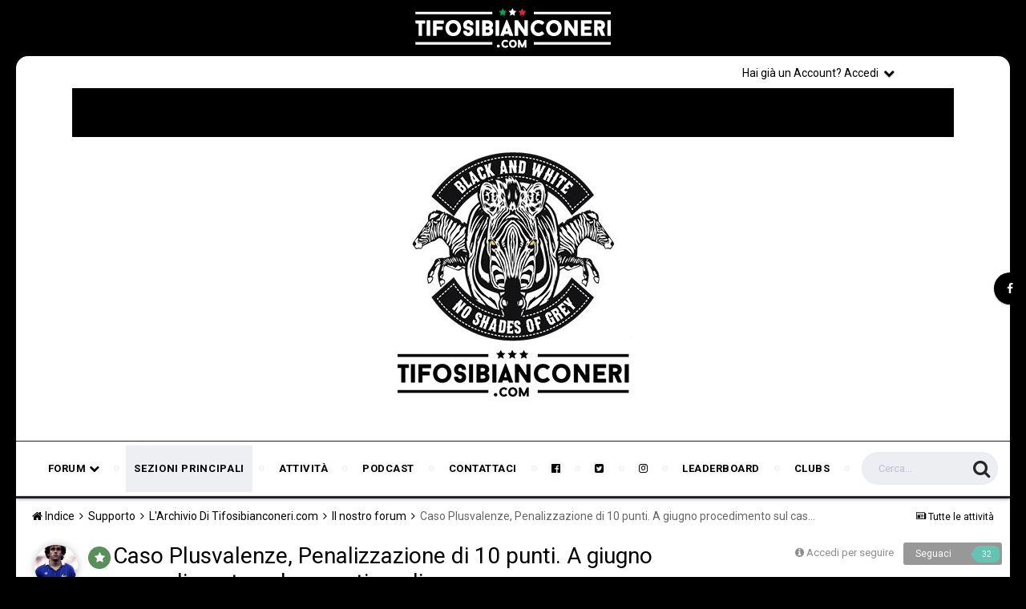

--- FILE ---
content_type: text/html;charset=UTF-8
request_url: https://www.tifosibianconeri.com/forum/topic/495185-caso-plusvalenze-penalizzazione-di-10-punti-a-giugno-procedimento-sul-caso-stipendi/page/61/
body_size: 41719
content:
<!DOCTYPE html><html lang="it-IT" dir="ltr"><head><title>Caso Plusvalenze, Penalizzazione di 10 punti. A giugno procedimento sul caso stipendi. - Pagina 61 - Il nostro forum - TifosiBianconeri.com</title>
		
			<script>
  (function(i,s,o,g,r,a,m){i['GoogleAnalyticsObject']=r;i[r]=i[r]||function(){
  (i[r].q=i[r].q||[]).push(arguments)},i[r].l=1*new Date();a=s.createElement(o),
  m=s.getElementsByTagName(o)[0];a.async=1;a.src=g;m.parentNode.insertBefore(a,m)
  })(window,document,'script','//www.google-analytics.com/analytics.js','ga');

  ga('create', 'UA-4730893-7', 'auto');
  ga('send', 'pageview');

</script>
		
		<!--[if lt IE 9]>
			<link rel="stylesheet" type="text/css" href="https://www.tifosibianconeri.com/forum/uploads/css_built_19/5e61784858ad3c11f00b5706d12afe52_ie8.css.ab5fafab368d5bed0fbb9f5c72e233c8.css">
		    <script src="//www.tifosibianconeri.com/forum/applications/core/interface/html5shiv/html5shiv.js"></script>
		<![endif]-->
		
<meta charset="utf-8">

	<meta name="viewport" content="width=device-width, initial-scale=1">


	
	


	<meta name="twitter:card" content="summary" />



	
		
			
				<meta property="og:title" content="Caso Plusvalenze, Penalizzazione di 10 punti. A giugno procedimento sul caso stipendi.">
			
		
	

	
		
			
				<meta property="og:type" content="object">
			
		
	

	
		
			
				<meta property="og:url" content="https://www.tifosibianconeri.com/forum/topic/495185-caso-plusvalenze-penalizzazione-di-10-punti-a-giugno-procedimento-sul-caso-stipendi/">
			
		
	

	
		
			
				<meta property="og:updated_time" content="2023-05-30T14:50:38Z">
			
		
	

	
		
			
				<meta property="og:site_name" content="TifosiBianconeri.com">
			
		
	

	
		
			
				<meta property="og:locale" content="it_IT">
			
		
	


	
		<link rel="first" href="https://www.tifosibianconeri.com/forum/topic/495185-caso-plusvalenze-penalizzazione-di-10-punti-a-giugno-procedimento-sul-caso-stipendi/" />
	

	
		<link rel="prev" href="https://www.tifosibianconeri.com/forum/topic/495185-caso-plusvalenze-penalizzazione-di-10-punti-a-giugno-procedimento-sul-caso-stipendi/page/60/" />
	

	
		<link rel="next" href="https://www.tifosibianconeri.com/forum/topic/495185-caso-plusvalenze-penalizzazione-di-10-punti-a-giugno-procedimento-sul-caso-stipendi/page/62/" />
	

	
		<link rel="last" href="https://www.tifosibianconeri.com/forum/topic/495185-caso-plusvalenze-penalizzazione-di-10-punti-a-giugno-procedimento-sul-caso-stipendi/page/1357/" />
	

	
		<link rel="canonical" href="https://www.tifosibianconeri.com/forum/topic/495185-caso-plusvalenze-penalizzazione-di-10-punti-a-giugno-procedimento-sul-caso-stipendi/page/61/" />
	

<link rel="alternate" type="application/rss+xml" title="TifosiBianconeri.com - Juventus Forum" href="https://www.tifosibianconeri.com/forum/rss/1-tifosibianconericom-juventus-forum.xml/" />


<link rel="manifest" href="https://www.tifosibianconeri.com/forum/manifest.webmanifest/">
<meta name="msapplication-config" content="https://www.tifosibianconeri.com/forum/browserconfig.xml/">
<meta name="msapplication-starturl" content="/">
<meta name="application-name" content="TifosiBianconeri.com">
<meta name="apple-mobile-web-app-title" content="TifosiBianconeri.com">

	<meta name="theme-color" content="#ebeef2">






		


	
		<link href="https://fonts.googleapis.com/css?family=Roboto:300,300i,400,400i,700,700i" rel="stylesheet" referrerpolicy="origin">
	



	<link rel='stylesheet' href='https://www.tifosibianconeri.com/forum/uploads/css_built_19/341e4a57816af3ba440d891ca87450ff_framework.css.481b42cf416535f13003b201774b4950.css?v=9e979cc41f' media='all'>

	<link rel='stylesheet' href='https://www.tifosibianconeri.com/forum/uploads/css_built_19/05e81b71abe4f22d6eb8d1a929494829_responsive.css.226de22101a3891f7c62c4a1f18ff940.css?v=9e979cc41f' media='all'>

	<link rel='stylesheet' href='https://www.tifosibianconeri.com/forum/uploads/css_built_19/20446cf2d164adcc029377cb04d43d17_flags.css.16404c7f04c242f7fb91e70f72cf07a6.css?v=9e979cc41f' media='all'>

	<link rel='stylesheet' href='https://www.tifosibianconeri.com/forum/uploads/css_built_19/90eb5adf50a8c640f633d47fd7eb1778_core.css.71c1c3080a577b99259934da4b0d4244.css?v=9e979cc41f' media='all'>

	<link rel='stylesheet' href='https://www.tifosibianconeri.com/forum/uploads/css_built_19/5a0da001ccc2200dc5625c3f3934497d_core_responsive.css.ad29e30fa6d0ab3430aa3d048010082f.css?v=9e979cc41f' media='all'>

	<link rel='stylesheet' href='https://www.tifosibianconeri.com/forum/uploads/css_built_19/62e269ced0fdab7e30e026f1d30ae516_forums.css.cb3ba08e91cfa0c5b89544ffb72aacaf.css?v=9e979cc41f' media='all'>

	<link rel='stylesheet' href='https://www.tifosibianconeri.com/forum/uploads/css_built_19/76e62c573090645fb99a15a363d8620e_forums_responsive.css.a24f34054f68bb37006b8f8ea219c3de.css?v=9e979cc41f' media='all'>




<link rel='stylesheet' href='https://www.tifosibianconeri.com/forum/uploads/css_built_19/258adbb6e4f3e83cd3b355f84e3fa002_custom.css.5e1b3e9f88b3a4bc4f27ec43788413f0.css?v=9e979cc41f' media='all'>



		


		

	<script type='text/javascript'>
		var ipsDebug = false;		
	
		var CKEDITOR_BASEPATH = '//www.tifosibianconeri.com/forum/applications/core/interface/ckeditor/ckeditor/';
	
		var ipsSettings = {
			
			
			cookie_path: "/forum/",
			
			cookie_prefix: "ips4_",
			
			
			cookie_ssl: true,
			
			upload_imgURL: "",
			message_imgURL: "",
			notification_imgURL: "",
			baseURL: "//www.tifosibianconeri.com/forum/",
			jsURL: "//www.tifosibianconeri.com/forum/applications/core/interface/js/js.php",
			csrfKey: "84e891a40ece6c397c20d7589d04972c",
			antiCache: "9e979cc41f",
			disableNotificationSounds: false,
			useCompiledFiles: true,
			links_external: true,
			memberID: 0,
			lazyLoadEnabled: false,
			blankImg: "//www.tifosibianconeri.com/forum/applications/core/interface/js/spacer.png",
			analyticsProvider: "ga",
			viewProfiles: true,
			mapProvider: 'none',
			mapApiKey: '',
			
		};
	</script>



<!-- Facebook Pixel Code -->
<script>
!function(f,b,e,v,n,t,s){if(f.fbq)return;n=f.fbq=function(){n.callMethod?
n.callMethod.apply(n,arguments):n.queue.push(arguments)};if(!f._fbq)f._fbq=n;
n.push=n;n.loaded=!0;n.version='2.0';n.queue=[];t=b.createElement(e);t.async=!0;
t.src=v;s=b.getElementsByTagName(e)[0];s.parentNode.insertBefore(t,s)}(window,
document,'script','https://connect.facebook.net/en_US/fbevents.js');
setTimeout( function() {
	fbq('init', '628411881918988');
	
	fbq('track', 'PageView', {"item_id":495185,"item_name":"Caso Plusvalenze, Penalizzazione di 10 punti. A giugno procedimento sul caso stipendi.","item_type":"topic","category_name":"Il nostro forum"} );
	
}, 3000 );
</script>
<!-- End Facebook Pixel Code -->




<script type='text/javascript' src='https://www.tifosibianconeri.com/forum/uploads/javascript_global/root_library.js.c50787dde1c966e1da3d5125f2574830.js?v=9e979cc41f' data-ips></script>


<script type='text/javascript' src='https://www.tifosibianconeri.com/forum/uploads/javascript_global/root_js_lang_2.js.d57b403db791923acd66418490516bf1.js?v=9e979cc41f' data-ips></script>


<script type='text/javascript' src='https://www.tifosibianconeri.com/forum/uploads/javascript_global/root_framework.js.5f6ae8ace36636992a14fa2e78909bdd.js?v=9e979cc41f' data-ips></script>


<script type='text/javascript' src='https://www.tifosibianconeri.com/forum/uploads/javascript_core/global_global_core.js.9120c1f64da1fae01777075f6e449a6b.js?v=9e979cc41f' data-ips></script>


<script type='text/javascript' src='https://www.tifosibianconeri.com/forum/uploads/javascript_core/plugins_plugins.js.19f683a823f5299264d70459b2c6a9a6.js?v=9e979cc41f' data-ips></script>


<script type='text/javascript' src='https://www.tifosibianconeri.com/forum/uploads/javascript_global/root_front.js.7e02011626744da447504aaf3208885f.js?v=9e979cc41f' data-ips></script>


<script type='text/javascript' src='https://www.tifosibianconeri.com/forum/uploads/javascript_forums/front_front_topic.js.7940afd5ce79a60dc73c6ad6f455d909.js?v=9e979cc41f' data-ips></script>


<script type='text/javascript' src='https://www.tifosibianconeri.com/forum/uploads/javascript_core/front_front_core.js.7ea84c58351ad08dbcbba166e5c4f1fb.js?v=9e979cc41f' data-ips></script>


<script type='text/javascript' src='https://www.tifosibianconeri.com/forum/uploads/javascript_global/root_map.js.3774fd4a70b2b585251e48ca8349f0ad.js?v=9e979cc41f' data-ips></script>



	<script type='text/javascript'>
		
			ips.setSetting( 'date_format', jQuery.parseJSON('"dd\/mm\/yy"') );
		
			ips.setSetting( 'date_first_day', jQuery.parseJSON('0') );
		
			ips.setSetting( 'remote_image_proxy', jQuery.parseJSON('0') );
		
			ips.setSetting( 'ipb_url_filter_option', jQuery.parseJSON('"black"') );
		
			ips.setSetting( 'url_filter_any_action', jQuery.parseJSON('"allow"') );
		
			ips.setSetting( 'bypass_profanity', jQuery.parseJSON('0') );
		
			ips.setSetting( 'emoji_style', jQuery.parseJSON('"disabled"') );
		
			ips.setSetting( 'emoji_shortcodes', jQuery.parseJSON('"1"') );
		
			ips.setSetting( 'emoji_ascii', jQuery.parseJSON('"1"') );
		
			ips.setSetting( 'emoji_cache', jQuery.parseJSON('"1755874436"') );
		
		
	</script>



<script type='application/ld+json'>
{
    "name": "Caso Plusvalenze, Penalizzazione di 10 punti. A giugno procedimento sul caso stipendi.",
    "headline": "Caso Plusvalenze, Penalizzazione di 10 punti. A giugno procedimento sul caso stipendi.",
    "text": "era tutto gi\u00e0 deciso\n \n\n\n\t\u00a0\n \n\n\n\ta qualcuno, tipo Pruzzo, era scappato...\n \n",
    "dateCreated": "2023-01-20T08:22:36+0000",
    "datePublished": "2023-01-20T08:22:36+0000",
    "pageStart": 1,
    "pageEnd": 1357,
    "image": "https://www.tifosibianconeri.com/forum/uploads/profile/photo-thumb-23777.jpg",
    "author": {
        "url": "https://www.tifosibianconeri.com/forum/profile/23777-sabaudo/"
    },
    "interactionStatistic": [
        {
            "@type": "InteractionCounter",
            "interactionType": "http://schema.org/ViewAction",
            "userInteractionCount": 2147527
        },
        {
            "@type": "InteractionCounter",
            "interactionType": "http://schema.org/CommentAction",
            "userInteractionCount": 33909
        },
        {
            "@type": "InteractionCounter",
            "interactionType": "http://schema.org/FollowAction",
            "userInteractionCount": 2
        }
    ],
    "@context": "http://schema.org",
    "@type": "DiscussionForumPosting",
    "@id": "https://www.tifosibianconeri.com/forum/topic/495185-caso-plusvalenze-penalizzazione-di-10-punti-a-giugno-procedimento-sul-caso-stipendi/",
    "isPartOf": {
        "@id": "https://www.tifosibianconeri.com/forum/#website"
    },
    "url": "https://www.tifosibianconeri.com/forum/topic/495185-caso-plusvalenze-penalizzazione-di-10-punti-a-giugno-procedimento-sul-caso-stipendi/",
    "discussionUrl": "https://www.tifosibianconeri.com/forum/topic/495185-caso-plusvalenze-penalizzazione-di-10-punti-a-giugno-procedimento-sul-caso-stipendi/",
    "comment": [
        {
            "@type": "Comment",
            "@id": "https://www.tifosibianconeri.com/forum/topic/495185-caso-plusvalenze-penalizzazione-di-10-punti-a-giugno-procedimento-sul-caso-stipendi/page/61/#comment-21922048",
            "url": "https://www.tifosibianconeri.com/forum/topic/495185-caso-plusvalenze-penalizzazione-di-10-punti-a-giugno-procedimento-sul-caso-stipendi/page/61/#comment-21922048",
            "author": {
                "@type": "Person",
                "name": "Sabaudo",
                "image": "http://www.tifosibianconeri.com/forum/uploads/profile/photo-thumb-23777.jpg",
                "url": "https://www.tifosibianconeri.com/forum/profile/23777-sabaudo/"
            },
            "dateCreated": "2023-01-20T23:20:42+0000",
            "text": "era tutto gi\u00e0 deciso\n \n\n\n\t\u00a0\n \n\n\n\ta qualcuno, tipo Pruzzo, era scappato...\n \n"
        },
        {
            "@type": "Comment",
            "@id": "https://www.tifosibianconeri.com/forum/topic/495185-caso-plusvalenze-penalizzazione-di-10-punti-a-giugno-procedimento-sul-caso-stipendi/page/61/#comment-21922049",
            "url": "https://www.tifosibianconeri.com/forum/topic/495185-caso-plusvalenze-penalizzazione-di-10-punti-a-giugno-procedimento-sul-caso-stipendi/page/61/#comment-21922049",
            "author": {
                "@type": "Person",
                "name": "Crimson Ghost",
                "image": "https://www.tifosibianconeri.com/forum/uploads/monthly_2019_02/Discipline.thumb.jpg.23aca3af695d1d9a5230df24cfa84ef8.jpg",
                "url": "https://www.tifosibianconeri.com/forum/profile/60937-crimson-ghost/"
            },
            "dateCreated": "2023-01-20T23:21:14+0000",
            "text": "Ma basta parlare di questi tristi personaggi che gli fate solo pubblicit\u00e0.\n \n"
        },
        {
            "@type": "Comment",
            "@id": "https://www.tifosibianconeri.com/forum/topic/495185-caso-plusvalenze-penalizzazione-di-10-punti-a-giugno-procedimento-sul-caso-stipendi/page/61/#comment-21922050",
            "url": "https://www.tifosibianconeri.com/forum/topic/495185-caso-plusvalenze-penalizzazione-di-10-punti-a-giugno-procedimento-sul-caso-stipendi/page/61/#comment-21922050",
            "author": {
                "@type": "Person",
                "name": "Gurdjieff",
                "image": "https://www.tifosibianconeri.com/forum/uploads/monthly_2017_06/download.thumb.jpg.705e8343a3eeac04c9520c18f0f93aed.jpg",
                "url": "https://www.tifosibianconeri.com/forum/profile/20771-gurdjieff/"
            },
            "dateCreated": "2023-01-20T23:21:16+0000",
            "text": "Comunque, il danno d\u0027immagine \u00e8 uguale a calciopoli, considerando che qui \u00e8 il 2 scandalo a distanza di pochi anni e siamo nell\u0027epoca in cui i social sono esplosi..\n \n\n\n\t\u00a0\n \n\n\n\tIo non so cose ne uscira di questa Juve, ma la situazione \u00e8 drammatica ad essere ottimisti.\n \n"
        },
        {
            "@type": "Comment",
            "@id": "https://www.tifosibianconeri.com/forum/topic/495185-caso-plusvalenze-penalizzazione-di-10-punti-a-giugno-procedimento-sul-caso-stipendi/page/61/#comment-21922051",
            "url": "https://www.tifosibianconeri.com/forum/topic/495185-caso-plusvalenze-penalizzazione-di-10-punti-a-giugno-procedimento-sul-caso-stipendi/page/61/#comment-21922051",
            "author": {
                "@type": "Person",
                "name": "The Ram",
                "image": "http://www.tifosibianconeri.com/forum/uploads/profile/photo-thumb-40455.png",
                "url": "https://www.tifosibianconeri.com/forum/profile/40455-the-ram/"
            },
            "dateCreated": "2023-01-20T23:22:39+0000",
            "text": "Il problema e\u0027 che parlo di tifosi della juventus  \n"
        },
        {
            "@type": "Comment",
            "@id": "https://www.tifosibianconeri.com/forum/topic/495185-caso-plusvalenze-penalizzazione-di-10-punti-a-giugno-procedimento-sul-caso-stipendi/page/61/#comment-21922052",
            "url": "https://www.tifosibianconeri.com/forum/topic/495185-caso-plusvalenze-penalizzazione-di-10-punti-a-giugno-procedimento-sul-caso-stipendi/page/61/#comment-21922052",
            "author": {
                "@type": "Person",
                "name": "Sabaudo",
                "image": "http://www.tifosibianconeri.com/forum/uploads/profile/photo-thumb-23777.jpg",
                "url": "https://www.tifosibianconeri.com/forum/profile/23777-sabaudo/"
            },
            "dateCreated": "2023-01-20T23:22:44+0000",
            "text": "si vabb\u00e8\n \n\n\n\t\u00a0\n \n\n\n\tSE NON SANNO CHE LA SCHEDA \u00e8 MIA, visto che l\u0027ho acquistata senza documento, e il mio \"compare\" fa lo stesso... come c**** ci\u00a0\u00a0intercettano???\n \n\n\n\tintercettano tutti i numeri telefonici del mondo nella speranza di beccarci?\n \n\n\n\t\u00a0\n \n"
        },
        {
            "@type": "Comment",
            "@id": "https://www.tifosibianconeri.com/forum/topic/495185-caso-plusvalenze-penalizzazione-di-10-punti-a-giugno-procedimento-sul-caso-stipendi/page/61/#comment-21922053",
            "url": "https://www.tifosibianconeri.com/forum/topic/495185-caso-plusvalenze-penalizzazione-di-10-punti-a-giugno-procedimento-sul-caso-stipendi/page/61/#comment-21922053",
            "author": {
                "@type": "Person",
                "name": "Gurdjieff",
                "image": "https://www.tifosibianconeri.com/forum/uploads/monthly_2017_06/download.thumb.jpg.705e8343a3eeac04c9520c18f0f93aed.jpg",
                "url": "https://www.tifosibianconeri.com/forum/profile/20771-gurdjieff/"
            },
            "dateCreated": "2023-01-20T23:22:57+0000",
            "text": "Sono ignorante in materia.\n \n\n\n\tMa non mi meraviglio di nulla.\n \n"
        },
        {
            "@type": "Comment",
            "@id": "https://www.tifosibianconeri.com/forum/topic/495185-caso-plusvalenze-penalizzazione-di-10-punti-a-giugno-procedimento-sul-caso-stipendi/page/61/#comment-21922054",
            "url": "https://www.tifosibianconeri.com/forum/topic/495185-caso-plusvalenze-penalizzazione-di-10-punti-a-giugno-procedimento-sul-caso-stipendi/page/61/#comment-21922054",
            "author": {
                "@type": "Person",
                "name": "Bradipo76",
                "image": "http://www.tifosibianconeri.com/forum/uploads/profile/photo-thumb-30641.jpg",
                "url": "https://www.tifosibianconeri.com/forum/profile/30641-bradipo76/"
            },
            "dateCreated": "2023-01-20T23:23:06+0000",
            "text": "Amico mio, se tu la vuoi vivere da disfattista, accomodati pure.\n \n\n\n\tIo ne ho viste talmente tante che sta roba pu\u00f2 darmi risentimento nel presente, ma finisce l\u00ec.\u00a0\n \n\n\n\t\u00a0\n \n\n\n\tMi son fatto dall\u002786 al 95 ed ho cominciato a tifare praticamente dal dopo l\u0027Heysel. E negli anni dove ci sarebbe dovuto essere entusiasmo ho vissuto robe come le morti di Scirea, Fortunato ed i ragazzi nel laghetto ghiacciato.\u00a0\n \n\n\n\tMa veramente pensi che mi smonta se quest\u0027anno saltano le coppe?\u00a0\n \n\n\n\t\u00a0\n \n\n\n\t\u00a0\n \n"
        },
        {
            "@type": "Comment",
            "@id": "https://www.tifosibianconeri.com/forum/topic/495185-caso-plusvalenze-penalizzazione-di-10-punti-a-giugno-procedimento-sul-caso-stipendi/page/61/#comment-21922055",
            "url": "https://www.tifosibianconeri.com/forum/topic/495185-caso-plusvalenze-penalizzazione-di-10-punti-a-giugno-procedimento-sul-caso-stipendi/page/61/#comment-21922055",
            "author": {
                "@type": "Person",
                "name": "*Vegeta*",
                "image": "http://www.tifosibianconeri.com/forum/uploads/profile/photo-thumb-4439.jpg",
                "url": "https://www.tifosibianconeri.com/forum/profile/4439-vegeta/"
            },
            "dateCreated": "2023-01-20T23:23:37+0000",
            "text": "\u00c8 molto facile che la juve passi di mano. E a questo punto io me lo auguro.\n \n\n\n\t\u00a0\n \n\n\n\tPerch\u00e9 di questa propriet\u00e0 indegna di chiamarsi agnelli ne ho pieni i maroni.\n \n"
        },
        {
            "@type": "Comment",
            "@id": "https://www.tifosibianconeri.com/forum/topic/495185-caso-plusvalenze-penalizzazione-di-10-punti-a-giugno-procedimento-sul-caso-stipendi/page/61/#comment-21922056",
            "url": "https://www.tifosibianconeri.com/forum/topic/495185-caso-plusvalenze-penalizzazione-di-10-punti-a-giugno-procedimento-sul-caso-stipendi/page/61/#comment-21922056",
            "author": {
                "@type": "Person",
                "name": "Federico_Munerati",
                "image": "data:image/svg+xml,%3Csvg%20xmlns%3D%22http%3A%2F%2Fwww.w3.org%2F2000%2Fsvg%22%20viewBox%3D%220%200%201024%201024%22%20style%3D%22background%3A%2380c462%22%3E%3Cg%3E%3Ctext%20text-anchor%3D%22middle%22%20dy%3D%22.35em%22%20x%3D%22512%22%20y%3D%22512%22%20fill%3D%22%23ffffff%22%20font-size%3D%22700%22%20font-family%3D%22-apple-system%2C%20BlinkMacSystemFont%2C%20Roboto%2C%20Helvetica%2C%20Arial%2C%20sans-serif%22%3EF%3C%2Ftext%3E%3C%2Fg%3E%3C%2Fsvg%3E",
                "url": "https://www.tifosibianconeri.com/forum/profile/19931-federico_munerati/"
            },
            "dateCreated": "2023-01-20T23:23:49+0000",
            "text": "Sono d\u2019accordo ma ti ricordo che ci hanno mandato in B per \u201cillecito strutturale\u201d, una fattispecie di reato letteralmente inventata al momento e alla bisogna perch\u00e8 non avevano nulla in mano, anche qui ti domando: vuoi che non avrebbero inventato una fattispecie di reato anche in quel caso?\n \n\n\n\t\u00a0\n \n\n\n\tRicordo, ad usum\u00a0delphini, che la plusvalenza non \u00e8 di per s\u00e8 reato e definirla \u201cillecita\u201d non ha alcun senso: se un\u2019azione \u00e8 legale, non si pu\u00f2 appiopparle l\u2019aggettivo \u201cillecita\u201d per creare una fattispecie di reato inesistente. Qui si \u00e8 fatto strame, ancora, del diritto e una giustizia del genere, seppur confinata all\u2019ambito sportivo, fa paura, deve far paura: perch\u00e8 pu\u00f2 rovinarti in un amen. E lo svolgimento \u00e8 altres\u00ec tremendo: senza dibattimento, senza prove, senza appello. Un tribunale comunista.\u00a0\n \n"
        },
        {
            "@type": "Comment",
            "@id": "https://www.tifosibianconeri.com/forum/topic/495185-caso-plusvalenze-penalizzazione-di-10-punti-a-giugno-procedimento-sul-caso-stipendi/page/61/#comment-21922058",
            "url": "https://www.tifosibianconeri.com/forum/topic/495185-caso-plusvalenze-penalizzazione-di-10-punti-a-giugno-procedimento-sul-caso-stipendi/page/61/#comment-21922058",
            "author": {
                "@type": "Person",
                "name": "aragorn74",
                "image": "https://www.tifosibianconeri.com/forum/uploads/monthly_2017_05/images.thumb.jpg.b3e893ca6a664af8376f93bcc846e463.jpg",
                "url": "https://www.tifosibianconeri.com/forum/profile/40104-aragorn74/"
            },
            "dateCreated": "2023-01-20T23:24:16+0000",
            "text": "Personalmente non mi importa se i punti di penalizzazione saranno 9, 15 o 40.\n \n\n\n\tSe ci sbatteranno ancora in B o se la \"pena afflittiva\" si limiter\u00e0 a crearci un danno economico con l\u0027uscita dalle coppe.\n \n\n\n\tMi importa dell\u0027ennesimo sputtanamento, mi infastidisce la rassegnata accettazione di fronte all\u0027ennesima, conclamata, ingiustizia.\n \n\n\n\tNon riesco ad essere il tifoso che spera in una penalizzazione equa, che ci consenta almeno di sopravvivere.\n \n\n\n\tA sto punto meglio sparire per sempre, meglio l\u0027annientamento definitivo a questo stillicidio. Tanto se non ci elimineranno stavolta lo faranno alla prossima occasione, ci perseguiteranno all\u0027infinito.\n \n\n\n\tPer noi non ci sar\u00e0 mai giustizia, il campionato italiano ci rigetta periodicamente, siamo un corpo estraneo, un male da estirpare.\n \n\n\n\t\u00a0\n \n\n\n\t\u00a0\n \n\n\n\t\u00a0\n \n\n\n\t\u00a0\n \n\n\n\t\u00a0\n \n"
        },
        {
            "@type": "Comment",
            "@id": "https://www.tifosibianconeri.com/forum/topic/495185-caso-plusvalenze-penalizzazione-di-10-punti-a-giugno-procedimento-sul-caso-stipendi/page/61/#comment-21922057",
            "url": "https://www.tifosibianconeri.com/forum/topic/495185-caso-plusvalenze-penalizzazione-di-10-punti-a-giugno-procedimento-sul-caso-stipendi/page/61/#comment-21922057",
            "author": {
                "@type": "Person",
                "name": "ilgobboviguardadallalto",
                "image": "https://www.tifosibianconeri.com/forum/uploads/monthly_2017_08/59943c03cfb5c_B1qSAQyCQAIHa3v1.thumb.jpg.06822597cfccfa374ef951791945fc3c.jpg",
                "url": "https://www.tifosibianconeri.com/forum/profile/54417-ilgobboviguardadallalto/"
            },
            "dateCreated": "2023-01-20T23:24:16+0000",
            "text": "Pure fossero difficilmente manipolabili ci proverebbero comunque cercando di far passare fischi per fiaschi.\n \n\n\n\t\u00a0\n \n\n\n\tTranquillo.\n \n"
        },
        {
            "@type": "Comment",
            "@id": "https://www.tifosibianconeri.com/forum/topic/495185-caso-plusvalenze-penalizzazione-di-10-punti-a-giugno-procedimento-sul-caso-stipendi/page/61/#comment-21922059",
            "url": "https://www.tifosibianconeri.com/forum/topic/495185-caso-plusvalenze-penalizzazione-di-10-punti-a-giugno-procedimento-sul-caso-stipendi/page/61/#comment-21922059",
            "author": {
                "@type": "Person",
                "name": "CRAZEOLOGY",
                "image": "http://www.tifosibianconeri.com/forum/uploads/profile/photo-thumb-11249.jpg",
                "url": "https://www.tifosibianconeri.com/forum/profile/11249-crazeology/"
            },
            "dateCreated": "2023-01-20T23:24:18+0000",
            "text": "Oppure, come ragionavamo tanto tanto tanto tempo fa io e un amico ultracomplottista e rancoroso come me, potrebbe esserci la possibilit\u00e0 che stiano preparando il terreno affinch\u00e9 discenda dal cielo il Salvatore che rimetter\u00e0 tutto a posto.\n \n\n\n\tMa \u00e8 ancora troppo presto per capirlo. Penso da sempre che prima o poi quel momento arriver\u00e0, ma ci avevo perso le speranze, perch\u00e8 magari col tempo le cose hanno preso un\u0027altra piega.\n \n\n\n\tA me cmq questa sembra una dirigenza interinale.\n \n\n\n\tBoh.... chiss\u00e0....\n \n\n\n\tE\u0027 diventato tutto cos\u00ec grottesco che non si sa pi\u00f9 cosa pensare.\n \n"
        },
        {
            "@type": "Comment",
            "@id": "https://www.tifosibianconeri.com/forum/topic/495185-caso-plusvalenze-penalizzazione-di-10-punti-a-giugno-procedimento-sul-caso-stipendi/page/61/#comment-21922060",
            "url": "https://www.tifosibianconeri.com/forum/topic/495185-caso-plusvalenze-penalizzazione-di-10-punti-a-giugno-procedimento-sul-caso-stipendi/page/61/#comment-21922060",
            "author": {
                "@type": "Person",
                "name": "Wizi of Oz",
                "image": "https://www.tifosibianconeri.com/forum/uploads/monthly_2022_01/110166040_gvgv.thumb.jpg.ec18622351dabfa145475b3c7c3f5905.jpg",
                "url": "https://www.tifosibianconeri.com/forum/profile/15491-wizi-of-oz/"
            },
            "dateCreated": "2023-01-20T23:25:36+0000",
            "text": "oh lotito c\u0027ha 2 squadre in serie A ed \u00e8 una cosa ultra vietata e non j\u0027hanno fatto niente\n \n\n\n\t\u00a0\n \n\n\n\t\u00a0\n \n\n\n\t\u00a0\n \n\n\n\t\u00a0\n \n"
        },
        {
            "@type": "Comment",
            "@id": "https://www.tifosibianconeri.com/forum/topic/495185-caso-plusvalenze-penalizzazione-di-10-punti-a-giugno-procedimento-sul-caso-stipendi/page/61/#comment-21922062",
            "url": "https://www.tifosibianconeri.com/forum/topic/495185-caso-plusvalenze-penalizzazione-di-10-punti-a-giugno-procedimento-sul-caso-stipendi/page/61/#comment-21922062",
            "author": {
                "@type": "Person",
                "name": "Io mi attengo.",
                "image": "http://www.tifosibianconeri.com/forum/uploads/profile/photo-thumb-44680.jpg",
                "url": "https://www.tifosibianconeri.com/forum/profile/44680-io-mi-attengo/"
            },
            "dateCreated": "2023-01-20T23:26:15+0000",
            "text": "Ma vada al cesso lui e la sua FIGC.\n \n"
        },
        {
            "@type": "Comment",
            "@id": "https://www.tifosibianconeri.com/forum/topic/495185-caso-plusvalenze-penalizzazione-di-10-punti-a-giugno-procedimento-sul-caso-stipendi/page/61/#comment-21922063",
            "url": "https://www.tifosibianconeri.com/forum/topic/495185-caso-plusvalenze-penalizzazione-di-10-punti-a-giugno-procedimento-sul-caso-stipendi/page/61/#comment-21922063",
            "author": {
                "@type": "Person",
                "name": "raffa072",
                "image": "data:image/svg+xml,%3Csvg%20xmlns%3D%22http%3A%2F%2Fwww.w3.org%2F2000%2Fsvg%22%20viewBox%3D%220%200%201024%201024%22%20style%3D%22background%3A%238cc462%22%3E%3Cg%3E%3Ctext%20text-anchor%3D%22middle%22%20dy%3D%22.35em%22%20x%3D%22512%22%20y%3D%22512%22%20fill%3D%22%23ffffff%22%20font-size%3D%22700%22%20font-family%3D%22-apple-system%2C%20BlinkMacSystemFont%2C%20Roboto%2C%20Helvetica%2C%20Arial%2C%20sans-serif%22%3ER%3C%2Ftext%3E%3C%2Fg%3E%3C%2Fsvg%3E",
                "url": "https://www.tifosibianconeri.com/forum/profile/6269-raffa072/"
            },
            "dateCreated": "2023-01-20T23:26:20+0000",
            "text": "Ti sbagli questa \u00e8 una delle bufale di calciopoli. Il traffico passa su core network italiana, basta sapere il numero si possono intercettare senza problemi\u00a0\n \n"
        },
        {
            "@type": "Comment",
            "@id": "https://www.tifosibianconeri.com/forum/topic/495185-caso-plusvalenze-penalizzazione-di-10-punti-a-giugno-procedimento-sul-caso-stipendi/page/61/#comment-21922064",
            "url": "https://www.tifosibianconeri.com/forum/topic/495185-caso-plusvalenze-penalizzazione-di-10-punti-a-giugno-procedimento-sul-caso-stipendi/page/61/#comment-21922064",
            "author": {
                "@type": "Person",
                "name": "Dark Wizard",
                "image": "https://www.tifosibianconeri.com/forum/uploads/monthly_2016_06/1642_logo.jpg.0e1b34a50974aa1e448c7eb6ae27e570.thumb.jpg.d7afddb7888e2c7248cc39688680363f.jpg",
                "url": "https://www.tifosibianconeri.com/forum/profile/1648-dark-wizard/"
            },
            "dateCreated": "2023-01-20T23:26:35+0000",
            "text": "Beh il destino qui non c\u0027entra Brad, ne parli come se la juve stesse per andare in B per errori propri sul campo, allora potrei condividere, ma in questo caso no... gi\u00e0 nel 2006 ci fu uno scempio giuridico mai visto nell\u0027intera storia di ogni sport, oggi stanno ripetendo lo stesso modus operandi... questo non \u00e8 destino, \u00e8 solo frutto di malafede acclarata di poche persone che ancora una volta decidono le sorti di una societ\u00e0 e la demoliscono dalle fondamenta... l\u0027ingiustizia degli uomini \u00e8 solo una meschinit\u00e0 che non pu\u00f2 essere accettata in nessun modo.\n \n"
        },
        {
            "@type": "Comment",
            "@id": "https://www.tifosibianconeri.com/forum/topic/495185-caso-plusvalenze-penalizzazione-di-10-punti-a-giugno-procedimento-sul-caso-stipendi/page/61/#comment-21922065",
            "url": "https://www.tifosibianconeri.com/forum/topic/495185-caso-plusvalenze-penalizzazione-di-10-punti-a-giugno-procedimento-sul-caso-stipendi/page/61/#comment-21922065",
            "author": {
                "@type": "Person",
                "name": "Salvo Errori",
                "image": "https://www.tifosibianconeri.com/forum/uploads/monthly_2025_08/7a2d9e2d-f8c2-4c34-8f18-377c5a1a3354.thumb.jpg.1ee5e3d7f226bd4afab088fe013197e1.jpg",
                "url": "https://www.tifosibianconeri.com/forum/profile/292-salvo-errori/"
            },
            "dateCreated": "2023-01-20T23:26:49+0000",
            "text": "se si saltassero le coppe per demeriti sarei il primo ad accettarlo\n \n\n\n\tma visto che qui si crea una classifica ad hoc per punire senza un vero illecito sportivo (e non \u00e8 la prima volta) se permetti sono abbastanza stufo\n \n\n\n\t\u00a0\n \n\n\n\tper la cronaca, siamo quasi coetanei quindi ho vissuto pure io gli anni di magra\n \n"
        },
        {
            "@type": "Comment",
            "@id": "https://www.tifosibianconeri.com/forum/topic/495185-caso-plusvalenze-penalizzazione-di-10-punti-a-giugno-procedimento-sul-caso-stipendi/page/61/#comment-21922066",
            "url": "https://www.tifosibianconeri.com/forum/topic/495185-caso-plusvalenze-penalizzazione-di-10-punti-a-giugno-procedimento-sul-caso-stipendi/page/61/#comment-21922066",
            "author": {
                "@type": "Person",
                "name": "piloniilvicezoff",
                "image": "https://www.tifosibianconeri.com/forum/uploads/monthly_2021_05/index.thumb.jpg.47c5d0e140296179b8e8a00324ac437c.jpg",
                "url": "https://www.tifosibianconeri.com/forum/profile/62565-piloniilvicezoff/"
            },
            "dateCreated": "2023-01-20T23:27:06+0000",
            "text": "Esattamente.\n \n\n\n\tIo sono dell\u0027idea che al progetto chiaro di annientamento si risponde in maniera CLAMOROSA.\n \n\n\n\tConvocazione del CdA e dell\u0027Assemblea dei soci per discutere e deliberare IL RITIRO DELLA SQUADRA.\n \n\n\n\tSenza la JUVENTUS e senza gli abbonamenti dei suoi milioni di tifosi il Calcio in Italia finirebbe (non ci sarebbe pi\u00f9 sostenibilit\u00e0 economica).\n \n\n\n\tLe piattaforme TV senza gli introiti dei tifosi Juve non potrebbero che proporre NOCCIOLINE.\n \n\n\n\tFacciamo scoccare la scintilla dell\u0027autodistruzione del SISTEMA.\n \n\n\n\tBASTA FARCI SPUTARE IN FACCIA. NON E\u0027 PIU\u0027 TOLLERABILE.\n \n"
        },
        {
            "@type": "Comment",
            "@id": "https://www.tifosibianconeri.com/forum/topic/495185-caso-plusvalenze-penalizzazione-di-10-punti-a-giugno-procedimento-sul-caso-stipendi/page/61/#comment-21922067",
            "url": "https://www.tifosibianconeri.com/forum/topic/495185-caso-plusvalenze-penalizzazione-di-10-punti-a-giugno-procedimento-sul-caso-stipendi/page/61/#comment-21922067",
            "author": {
                "@type": "Person",
                "name": "Salvo Errori",
                "image": "https://www.tifosibianconeri.com/forum/uploads/monthly_2025_08/7a2d9e2d-f8c2-4c34-8f18-377c5a1a3354.thumb.jpg.1ee5e3d7f226bd4afab088fe013197e1.jpg",
                "url": "https://www.tifosibianconeri.com/forum/profile/292-salvo-errori/"
            },
            "dateCreated": "2023-01-20T23:27:31+0000",
            "text": "esattamente\n \n"
        },
        {
            "@type": "Comment",
            "@id": "https://www.tifosibianconeri.com/forum/topic/495185-caso-plusvalenze-penalizzazione-di-10-punti-a-giugno-procedimento-sul-caso-stipendi/page/61/#comment-21922068",
            "url": "https://www.tifosibianconeri.com/forum/topic/495185-caso-plusvalenze-penalizzazione-di-10-punti-a-giugno-procedimento-sul-caso-stipendi/page/61/#comment-21922068",
            "author": {
                "@type": "Person",
                "name": "IL \"V\"",
                "image": "https://www.tifosibianconeri.com/forum/uploads/monthly_2022_12/1010800464_16583339_252578901849402_3709551910546571264_n.jpgstpdst-jpg_e15_nc_htscontent-ham3-1.cdn-L1u1t7qUgaqbAX7VptXrwZJKLCpySJsSPiEoYQoe63B18BA6_nc.thumb_sid4f375e.fcbaf88f28352185adb4c5da98a67dbb",
                "url": "https://www.tifosibianconeri.com/forum/profile/62906-il-v/"
            },
            "dateCreated": "2023-01-20T23:27:53+0000",
            "text": "E chi vuoi che rimanga?\n \n\n\n\tVlahovic ha gi\u00e0 le valigie pronte, Chiesa sar\u00e0 venduto quasi sicuramente, Di Maria se ne sarebbe andato comunque; i vari Bremer, Paredes, Mckenny, Kostic, Rabiot ecc non hanno alcun tipo di legame speciale con la maglia, sono giocatori che fino a quando paghi rimangono, se sei nella m*rda ti mollano subito (come fecero i vari Zambrotta, Thuram, Emerson, Ibrahimovic, Viera e Mutu). Pogba non lo conterei nemmeno.\n \n\n\n\tI giovani come Soul\u00e9, Iling Junior e Ak\u00e9 andrebbero volentieri all\u0027estero.\n \n\n\n\tOvviamente rimarrebbero solo quelli non piazzabili e quelli che per contratto o per et\u00e0 non si possono muovere.\n \n\n\n\tForse forse Bonucci si farebbe un altro giretto a Milano sponda nerazzurra per non perdere il titolo di peggior capitano della storia juventina.\n \n"
        },
        {
            "@type": "Comment",
            "@id": "https://www.tifosibianconeri.com/forum/topic/495185-caso-plusvalenze-penalizzazione-di-10-punti-a-giugno-procedimento-sul-caso-stipendi/page/61/#comment-21922069",
            "url": "https://www.tifosibianconeri.com/forum/topic/495185-caso-plusvalenze-penalizzazione-di-10-punti-a-giugno-procedimento-sul-caso-stipendi/page/61/#comment-21922069",
            "author": {
                "@type": "Person",
                "name": "Dark Wizard",
                "image": "https://www.tifosibianconeri.com/forum/uploads/monthly_2016_06/1642_logo.jpg.0e1b34a50974aa1e448c7eb6ae27e570.thumb.jpg.d7afddb7888e2c7248cc39688680363f.jpg",
                "url": "https://www.tifosibianconeri.com/forum/profile/1648-dark-wizard/"
            },
            "dateCreated": "2023-01-20T23:28:25+0000",
            "text": "si, mi riferisco anche a quelli, ma proprio quelli lasciali stare, ne ho visti a iosa nel 2006 pure qui, tutta gente che non merita nemmeno un\u0027oncia di considerazione, ma solo disprezzo.\n \n"
        },
        {
            "@type": "Comment",
            "@id": "https://www.tifosibianconeri.com/forum/topic/495185-caso-plusvalenze-penalizzazione-di-10-punti-a-giugno-procedimento-sul-caso-stipendi/page/61/#comment-21922070",
            "url": "https://www.tifosibianconeri.com/forum/topic/495185-caso-plusvalenze-penalizzazione-di-10-punti-a-giugno-procedimento-sul-caso-stipendi/page/61/#comment-21922070",
            "author": {
                "@type": "Person",
                "name": "Bradipo76",
                "image": "http://www.tifosibianconeri.com/forum/uploads/profile/photo-thumb-30641.jpg",
                "url": "https://www.tifosibianconeri.com/forum/profile/30641-bradipo76/"
            },
            "dateCreated": "2023-01-20T23:28:38+0000",
            "text": "E come gi\u00e0 scritto, grazie al 2006 sei consapevole\u00a0che possono farti lo scempio pi\u00f9 grande che riescono ad inventarsi, ma tu ritorni a rompergli i co*****i.\u00a0\n \n"
        },
        {
            "@type": "Comment",
            "@id": "https://www.tifosibianconeri.com/forum/topic/495185-caso-plusvalenze-penalizzazione-di-10-punti-a-giugno-procedimento-sul-caso-stipendi/page/61/#comment-21922071",
            "url": "https://www.tifosibianconeri.com/forum/topic/495185-caso-plusvalenze-penalizzazione-di-10-punti-a-giugno-procedimento-sul-caso-stipendi/page/61/#comment-21922071",
            "author": {
                "@type": "Person",
                "name": "Sabaudo",
                "image": "http://www.tifosibianconeri.com/forum/uploads/profile/photo-thumb-23777.jpg",
                "url": "https://www.tifosibianconeri.com/forum/profile/23777-sabaudo/"
            },
            "dateCreated": "2023-01-20T23:28:52+0000",
            "text": "aridaje\n \n\n\n\tse compro la scheda all\u0027estero senza presentare il documento e il mio compare fa lo stesso,\u00a0\n \n\n\n\tcome c**** fanno a sapere qual \u00e8 il mio e il suo numero da intercettare??\n \n\n\n\t\u00a0\n \n"
        },
        {
            "@type": "Comment",
            "@id": "https://www.tifosibianconeri.com/forum/topic/495185-caso-plusvalenze-penalizzazione-di-10-punti-a-giugno-procedimento-sul-caso-stipendi/page/61/#comment-21922072",
            "url": "https://www.tifosibianconeri.com/forum/topic/495185-caso-plusvalenze-penalizzazione-di-10-punti-a-giugno-procedimento-sul-caso-stipendi/page/61/#comment-21922072",
            "author": {
                "@type": "Person",
                "name": "Gurdjieff",
                "image": "https://www.tifosibianconeri.com/forum/uploads/monthly_2017_06/download.thumb.jpg.705e8343a3eeac04c9520c18f0f93aed.jpg",
                "url": "https://www.tifosibianconeri.com/forum/profile/20771-gurdjieff/"
            },
            "dateCreated": "2023-01-20T23:29:02+0000",
            "text": "in che senso?\n \n"
        },
        {
            "@type": "Comment",
            "@id": "https://www.tifosibianconeri.com/forum/topic/495185-caso-plusvalenze-penalizzazione-di-10-punti-a-giugno-procedimento-sul-caso-stipendi/page/61/#comment-21922074",
            "url": "https://www.tifosibianconeri.com/forum/topic/495185-caso-plusvalenze-penalizzazione-di-10-punti-a-giugno-procedimento-sul-caso-stipendi/page/61/#comment-21922074",
            "author": {
                "@type": "Person",
                "name": "Bradipo76",
                "image": "http://www.tifosibianconeri.com/forum/uploads/profile/photo-thumb-30641.jpg",
                "url": "https://www.tifosibianconeri.com/forum/profile/30641-bradipo76/"
            },
            "dateCreated": "2023-01-20T23:30:38+0000",
            "text": "e allora sai benissimo che c\u0027\u00e8 stato ben di peggio di 15 punti di penalizzazione in un campionato che gi\u00e0 si presagisce che \u00e8 difficile che raccoglierai grosse soddisfazioni.\u00a0\n \n"
        }
    ]
}	
</script>

<script type='application/ld+json'>
{
    "@context": "http://www.schema.org",
    "publisher": "https://www.tifosibianconeri.com/forum/#organization",
    "@type": "WebSite",
    "@id": "https://www.tifosibianconeri.com/forum/#website",
    "mainEntityOfPage": "https://www.tifosibianconeri.com/forum/",
    "name": "TifosiBianconeri.com",
    "url": "https://www.tifosibianconeri.com/forum/",
    "potentialAction": {
        "type": "SearchAction",
        "query-input": "required name=query",
        "target": "https://www.tifosibianconeri.com/forum/search/?q={query}"
    },
    "inLanguage": [
        {
            "@type": "Language",
            "name": "English (USA)",
            "alternateName": "en-US"
        },
        {
            "@type": "Language",
            "name": "Italiano",
            "alternateName": "it-IT"
        }
    ]
}	
</script>

<script type='application/ld+json'>
{
    "@context": "http://www.schema.org",
    "@type": "Organization",
    "@id": "https://www.tifosibianconeri.com/forum/#organization",
    "mainEntityOfPage": "https://www.tifosibianconeri.com/forum/",
    "name": "TifosiBianconeri.com",
    "url": "https://www.tifosibianconeri.com/forum/",
    "logo": {
        "@type": "ImageObject",
        "@id": "https://www.tifosibianconeri.com/forum/#logo",
        "url": "https://www.tifosibianconeri.com/forum/uploads/monthly_2019_08/logo.png.b4ffcf1073c307a2f0eefb617fd090fa.png"
    },
    "sameAs": [
        "https://www.facebook.com/TifosiBianconeriOfficial/"
    ]
}	
</script>

<script type='application/ld+json'>
{
    "@context": "http://schema.org",
    "@type": "BreadcrumbList",
    "itemListElement": [
        {
            "@type": "ListItem",
            "position": 1,
            "item": {
                "@id": "https://www.tifosibianconeri.com/forum/forum/10-supporto/",
                "name": "Supporto"
            }
        },
        {
            "@type": "ListItem",
            "position": 2,
            "item": {
                "@id": "https://www.tifosibianconeri.com/forum/forum/41-larchivio-di-tifosibianconericom/",
                "name": "L&#039;Archivio Di Tifosibianconeri.com"
            }
        },
        {
            "@type": "ListItem",
            "position": 3,
            "item": {
                "@id": "https://www.tifosibianconeri.com/forum/forum/67-il-nostro-forum/",
                "name": "Il nostro forum"
            }
        }
    ]
}	
</script>

<script type='application/ld+json'>
{
    "@context": "http://schema.org",
    "@type": "ContactPage",
    "url": "https://www.tifosibianconeri.com/forum/contact/"
}	
</script>


		

	
        <!-- App Indexing for Google Search -->
        <link href="android-app://com.quoord.tapatalkpro.activity/tapatalk/www.tifosibianconeri.com/forum/?location=topic&amp;tid=495185&amp;page=61&amp;perpage=25&amp;channel=google-indexing" rel="alternate" />
        <link href="ios-app://307880732/tapatalk/www.tifosibianconeri.com/forum/?location=topic&amp;tid=495185&amp;page=61&amp;perpage=25&amp;channel=google-indexing" rel="alternate" />
        
        <link href="https://groups.tapatalk-cdn.com/static/manifest/manifest.json" rel="manifest">
        
        <meta name="apple-itunes-app" content="app-id=307880732, affiliate-data=at=10lR7C, app-argument=tapatalk://www.tifosibianconeri.com/forum/?location=topic&tid=495185&page=61&perpage=25" />
        </head><body class="ipsApp ipsApp_front ipsJS_none ipsClearfix" data-controller="core.front.core.app"  data-message=""  data-pageapp="forums" data-pagelocation="front" data-pagemodule="forums" data-pagecontroller="topic">

<style>
	
#ebsGlobalMessage_dismiss a {
	color: 556b45;
}

.ebsGlobalMessage_custom {
	background-color: dbe2c9;
	color: 556b45;
}
.ebsGlobalMessage_custom p::before {
	content: '\';
}
</style>




















		


        <script>

     window.fbAsyncInit = function() {
      FB.init({
        appId            : '302595373099147',
        autoLogAppEvents : true,
        xfbml            : true,
        version          : 'v2.11'
      });
    };

    (function(d, s, id){
       var js, fjs = d.getElementsByTagName(s)[0];
       if (d.getElementById(id)) {return;}
       js = d.createElement(s); js.id = id;
       js.src = "https://connect.facebook.net/en_US/sdk.js";
       fjs.parentNode.insertBefore(js, fjs);
     }(document, 'script', 'facebook-jssdk'));

  </script>

        <a href="#elContent" class="ipsHide" title="Vai al contenuto principale di questa pagina" accesskey="m">Vai al contenuto</a>
		<div id="ipsLayout_header" class="ipsClearfix">
			
<ul id="elMobileNav" class="ipsList_inline ipsResponsive_hideDesktop ipsResponsive_block" data-controller="core.front.core.mobileNav">
	
		
			
			
				
				
			
				
				
			
				
					<li id="elMobileBreadcrumb">
						<a href="https://www.tifosibianconeri.com/forum/forum/67-il-nostro-forum/">
							<span>Il nostro forum</span>
						</a>
					</li>
				
				
			
				
				
			
		
	
	
	
	<li >
		<a data-action="defaultStream" class="ipsType_light" href="https://www.tifosibianconeri.com/forum/discover/"><i class="icon-newspaper"></i></a>
	</li>

	

	
		<li class="ipsJS_show">
			<a href="https://www.tifosibianconeri.com/forum/search/"><i class="fa fa-search"></i></a>
		</li>
	
	<li data-ipsdrawer data-ipsdrawer-drawerelem="#elMobileDrawer">
		<a href="#">
			
			
				
			
			
			
			<i class="fa fa-navicon"></i>
		</a>
	</li>
</ul>
          	<header class="ta_Header"><div class="ta_Logo">
                		


<a href='https://www.tifosibianconeri.com/forum/' id='elLogo' accesskey='1'><img src="https://www.tifosibianconeri.com/forum/uploads/monthly_2019_08/logo.png.b4ffcf1073c307a2f0eefb617fd090fa.png" alt='TifosiBianconeri.com'></a>

                	</div>
              	<div class="ta_headerContainer">
                  	
               			<div class="ta_userNav">
							

	<ul id='elUserNav' class='ipsList_inline cSignedOut ipsClearfix ipsResponsive_hidePhone ipsResponsive_block'>
		
		<li id='elSignInLink'>
			<a href='https://www.tifosibianconeri.com/forum/login/' data-ipsMenu-closeOnClick="false" data-ipsMenu id='elUserSignIn'>
				Hai già un Account? Accedi &nbsp;<i class='fa fa-caret-down'></i>
			</a>
			
<div id='elUserSignIn_menu' class='ipsMenu ipsMenu_auto ipsHide'>
	<form accept-charset='utf-8' method='post' action='https://www.tifosibianconeri.com/forum/login/' data-controller="core.global.core.login">
		<input type="hidden" name="csrfKey" value="84e891a40ece6c397c20d7589d04972c">
		<input type="hidden" name="ref" value="aHR0cHM6Ly93d3cudGlmb3NpYmlhbmNvbmVyaS5jb20vZm9ydW0vdG9waWMvNDk1MTg1LWNhc28tcGx1c3ZhbGVuemUtcGVuYWxpenphemlvbmUtZGktMTAtcHVudGktYS1naXVnbm8tcHJvY2VkaW1lbnRvLXN1bC1jYXNvLXN0aXBlbmRpL3BhZ2UvNjEv">
		<div data-role="loginForm">
			
			
			
				<div class='ipsColumns ipsColumns_noSpacing'>
					<div class='ipsColumn ipsColumn_wide' id='elUserSignIn_internal'>
						
<div class="ipsPad ipsForm ipsForm_vertical">
	<h4 class="ipsType_sectionHead">Accedi</h4>
	<br><br>
	<ul class='ipsList_reset'>
		<li class="ipsFieldRow ipsFieldRow_noLabel ipsFieldRow_fullWidth">
			
			
				<input type="text" placeholder="Nome Visualizzato o Indirizzo Email" name="auth" autocomplete="email">
			
		</li>
		<li class="ipsFieldRow ipsFieldRow_noLabel ipsFieldRow_fullWidth">
			<input type="password" placeholder="Password" name="password" autocomplete="current-password">
		</li>
		<li class="ipsFieldRow ipsFieldRow_checkbox ipsClearfix">
			<span class="ipsCustomInput">
				<input type="checkbox" name="remember_me" id="remember_me_checkbox" value="1" checked aria-checked="true">
				<span></span>
			</span>
			<div class="ipsFieldRow_content">
				<label class="ipsFieldRow_label" for="remember_me_checkbox">Ricordami</label>
				<span class="ipsFieldRow_desc">Non consigliato su computer condivisi</span>
			</div>
		</li>
		
			<li class="ipsFieldRow ipsFieldRow_checkbox ipsClearfix">
				<span class="ipsCustomInput">
					<input type="checkbox" name="anonymous" id="anonymous_checkbox" value="1" aria-checked="false">
					<span></span>
				</span>
				<div class="ipsFieldRow_content">
					<label class="ipsFieldRow_label" for="anonymous_checkbox">Accedi in anonimo</label>
				</div>
			</li>
		
		<li class="ipsFieldRow ipsFieldRow_fullWidth">
			<br>
			<button type="submit" name="_processLogin" value="usernamepassword" class="ipsButton ipsButton_primary ipsButton_small" id="elSignIn_submit">Accedi</button>
			
				<br>
				<p class="ipsType_right ipsType_small">
					
						<a href='https://www.tifosibianconeri.com/forum/lostpassword/' data-ipsDialog data-ipsDialog-title='Hai dimenticato la password?'>
					
					Hai dimenticato la password?</a>
				</p>
			
		</li>
	</ul>
</div>
					</div>
					<div class='ipsColumn ipsColumn_wide'>
						<div class='ipsPad' id='elUserSignIn_external'>
							<div class='ipsAreaBackground_light ipsPad_half'>
								
									<p class='ipsType_reset ipsType_small ipsType_center'><strong>Oppure accedi con uno di questi servizi</strong></p>
								
								
									<div class='ipsPad_half ipsType_center'>
										

<button type="submit" name="_processLogin" value="2" class='ipsButton ipsButton_verySmall ipsButton_fullWidth ipsSocial ipsSocial_facebook' style="background-color: #3a579a">
	
		<span class='ipsSocial_icon'>
			
				<i class='fa fa-facebook-official'></i>
			
		</span>
		<span class='ipsSocial_text'>Collegati con Facebook</span>
	
</button>
									</div>
								
									<div class='ipsPad_half ipsType_center'>
										

<button type="submit" name="_processLogin" value="9" class='ipsButton ipsButton_verySmall ipsButton_fullWidth ipsSocial ipsSocial_twitter' style="background-color: #00abf0">
	
		<span class='ipsSocial_icon'>
			
				<i class='fa fa-twitter'></i>
			
		</span>
		<span class='ipsSocial_text'>Collegati con Twitter</span>
	
</button>
									</div>
								
							</div>
						</div>
					</div>
				</div>
			
		</div>
	</form>
</div>
		</li>
		
			<li>
				
					<a href='https://www.tifosibianconeri.com/forum/register/' data-ipsDialog data-ipsDialog-size='narrow' data-ipsDialog-title='Registrati' id='elRegisterButton' class='ipsButton ipsButton_normal ipsButton_primary'>Registrati</a>
				
			</li>
		
	</ul>

      					</div>
                  	
                    <div id="headerDiv">
                      <img src="https://www.tifosibianconeri.com/forum/uploads/set_resources_19/84c1e40ea0e759e3f1505eb1788ddf3c_image.jpg" style="display:block;
                                   margin:auto;
                                   max-width:100%;
                                   max-height:100%;">
</div>
	
                  

<nav class="ta_navBar" >
	<div class='ta_navContainer'>
		<div class='ipsNavBar_primary ipsClearfix'>
          	

	<div id="elSearchWrapper" class="ipsPos_right">
		<div id='elSearch' class='' data-controller='core.front.core.quickSearch'>
			<form accept-charset='utf-8' action='//www.tifosibianconeri.com/forum/search/?do=quicksearch' method='post'>
				<input type='search' id='elSearchField' placeholder='Cerca...' name='q' autocomplete='off'>
				<button class='cSearchSubmit' type="submit"><i class="fa fa-search"></i></button>
				<div id="elSearchExpanded">
					<div class="ipsMenu_title">
						Ricerca In
					</div>
					<ul class="ipsSideMenu_list ipsSideMenu_withRadios ipsSideMenu_small ipsType_normal" data-ipsSideMenu data-ipsSideMenu-type="radio" data-ipsSideMenu-responsive="false" data-role="searchContexts">
						<li>
							<span class='ipsSideMenu_item ipsSideMenu_itemActive' data-ipsMenuValue='all'>
								<input type="radio" name="type" value="all" checked id="elQuickSearchRadio_type_all">
								<label for='elQuickSearchRadio_type_all' id='elQuickSearchRadio_type_all_label'>Ovunque</label>
							</span>
						</li>
						
						
							<li>
								<span class='ipsSideMenu_item' data-ipsMenuValue='forums_topic'>
									<input type="radio" name="type" value="forums_topic" id="elQuickSearchRadio_type_forums_topic">
									<label for='elQuickSearchRadio_type_forums_topic' id='elQuickSearchRadio_type_forums_topic_label'>Discussioni del forum</label>
								</span>
							</li>
						
						
							
								<li>
									<span class='ipsSideMenu_item' data-ipsMenuValue='contextual_{&quot;type&quot;:&quot;forums_topic&quot;,&quot;nodes&quot;:67}'>
										<input type="radio" name="type" value='contextual_{&quot;type&quot;:&quot;forums_topic&quot;,&quot;nodes&quot;:67}' id='elQuickSearchRadio_type_contextual_3199a2b5323ef753c10907f345f4ddc6'>
										<label for='elQuickSearchRadio_type_contextual_3199a2b5323ef753c10907f345f4ddc6' id='elQuickSearchRadio_type_contextual_3199a2b5323ef753c10907f345f4ddc6_label'>This Forum</label>
									</span>
								</li>
							
								<li>
									<span class='ipsSideMenu_item' data-ipsMenuValue='contextual_{&quot;type&quot;:&quot;forums_topic&quot;,&quot;item&quot;:495185}'>
										<input type="radio" name="type" value='contextual_{&quot;type&quot;:&quot;forums_topic&quot;,&quot;item&quot;:495185}' id='elQuickSearchRadio_type_contextual_2291d7950bfab92458464feb95e419be'>
										<label for='elQuickSearchRadio_type_contextual_2291d7950bfab92458464feb95e419be' id='elQuickSearchRadio_type_contextual_2291d7950bfab92458464feb95e419be_label'>This Topic</label>
									</span>
								</li>
							
						
						<li data-role="showMoreSearchContexts">
							<span class='ipsSideMenu_item' data-action="showMoreSearchContexts" data-exclude="forums_topic">
								Più opzioni...
							</span>
						</li>
					</ul>
					<div class="ipsMenu_title">
						Trova risultati che...
					</div>
					<ul class='ipsSideMenu_list ipsSideMenu_withRadios ipsSideMenu_small ipsType_normal' role="radiogroup" data-ipsSideMenu data-ipsSideMenu-type="radio" data-ipsSideMenu-responsive="false" data-filterType='andOr'>
						
							<li>
								<span class='ipsSideMenu_item ipsSideMenu_itemActive' data-ipsMenuValue='or'>
									<input type="radio" name="search_and_or" value="or" checked id="elRadio_andOr_or">
									<label for='elRadio_andOr_or' id='elField_andOr_label_or'>Contiene <em>alcuni</em> dei termini</label>
								</span>
							</li>
						
							<li>
								<span class='ipsSideMenu_item ' data-ipsMenuValue='and'>
									<input type="radio" name="search_and_or" value="and"  id="elRadio_andOr_and">
									<label for='elRadio_andOr_and' id='elField_andOr_label_and'>Contiene <em>tutti</em> i termini</label>
								</span>
							</li>
						
					</ul>
					<div class="ipsMenu_title">
						Trova risultati in...
					</div>
					<ul class='ipsSideMenu_list ipsSideMenu_withRadios ipsSideMenu_small ipsType_normal' role="radiogroup" data-ipsSideMenu data-ipsSideMenu-type="radio" data-ipsSideMenu-responsive="false" data-filterType='searchIn'>
						<li>
							<span class='ipsSideMenu_item ipsSideMenu_itemActive' data-ipsMenuValue='all'>
								<input type="radio" name="search_in" value="all" checked id="elRadio_searchIn_and">
								<label for='elRadio_searchIn_and' id='elField_searchIn_label_all'>Titolo e contenuto</label>
							</span>
						</li>
						<li>
							<span class='ipsSideMenu_item' data-ipsMenuValue='titles'>
								<input type="radio" name="search_in" value="titles" id="elRadio_searchIn_titles">
								<label for='elRadio_searchIn_titles' id='elField_searchIn_label_titles'>Titolo</label>
							</span>
						</li>
					</ul>
				</div>
			</form>
		</div>
	</div>

			<ul data-role="primaryNavBar" class='menu flex ipsResponsive_showDesktop ipsResponsive_block'>
				


	
		
		
		<li  id='elNavSecondary_21' data-role="navBarItem" data-navApp="core" data-navExt="Menu">
			
			
				<a href="#" id="elNavigation_21" data-ipsMenu data-ipsMenu-appendTo='#elNavSecondary_21' data-ipsMenu-activeClass='ipsNavActive_menu' data-navItem-id="21" >
					Forum <i class="fa fa-caret-down"></i>
				</a>
				<ul id="elNavigation_21_menu" class="ipsMenu ipsMenu_auto ipsHide">
					

	
		
			<li class='ipsMenu_item' >
				<a href='https://www.tifosibianconeri.com/forum/forum/2-juventus-forum/' >
					Juventus Forum
				</a>
			</li>
		
	

	
		
			<li class='ipsMenu_item' >
				<a href='https://www.tifosibianconeri.com/forum/forum/6-live-juve/' >
					Live Juve
				</a>
			</li>
		
	

	
		
			<li class='ipsMenu_item' >
				<a href='https://www.tifosibianconeri.com/forum/forum/59-primavera-settore-giovanile/' >
					 Primavera & Settore Giovanile
				</a>
			</li>
		
	

	
		
			<li class='ipsMenu_item' >
				<a href='https://www.tifosibianconeri.com/forum/forum/163-campionato-europeo-di-calcio-france-2016/' >
					Campionato Europeo di calcio - France 2016
				</a>
			</li>
		
	

	
		
			<li class='ipsMenu_item' >
				<a href='https://www.tifosibianconeri.com/forum/forum/38-calciomercato-juventus/' >
					Calciomercato Juventus
				</a>
			</li>
		
	

	
		
			<li class='ipsMenu_item' >
				<a href='https://www.tifosibianconeri.com/forum/forum/131-juventus-stadium-juventus-museum-biglietti/' >
					Juventus Stadium, Juventus Museum & Biglietti
				</a>
			</li>
		
	

	
		
			<li class='ipsMenu_item' >
				<a href='https://www.tifosibianconeri.com/forum/forum/45-talent-scout/' >
					Talent Scout
				</a>
			</li>
		
	

	
		
			<li class='ipsMenu_item' >
				<a href='https://www.tifosibianconeri.com/forum/forum/21-calciopoli-farsopoli/' >
					Calciopoli (Farsopoli)
				</a>
			</li>
		
	

	
		
			<li class='ipsMenu_item' >
				<a href='https://www.tifosibianconeri.com/forum/forum/4-il-romanzo-bianconero/' >
					Il romanzo bianconero
				</a>
			</li>
		
	

	
		
			<li class='ipsMenu_item' >
				<a href='https://www.tifosibianconeri.com/forum/forum/76-off-juve/' >
					Off Juve
				</a>
			</li>
		
	

	
		
			<li class='ipsMenu_item' >
				<a href='https://www.tifosibianconeri.com/forum/forum/22-the-juve-sports-bar-discussions-in-english/' >
					The Juve Sports Bar: Discussions in English
				</a>
			</li>
		
	

	
		
			<li class='ipsMenu_item' >
				<a href='https://www.tifosibianconeri.com/forum/forum/98-pronostici-scommesse/' >
					Pronostici & Scommesse
				</a>
			</li>
		
	

	
		
			<li class='ipsMenu_item' >
				<a href='https://www.tifosibianconeri.com/forum/forum/16-altri-sports/' >
					Altri sports
				</a>
			</li>
		
	

	
		
			<li class='ipsMenu_item' >
				<a href='https://www.tifosibianconeri.com/forum/forum/8-il-diario-dei-tifosi/' >
					Il Diario dei Tifosi
				</a>
			</li>
		
	

	
		
			<li class='ipsMenu_item' >
				<a href='https://www.tifosibianconeri.com/forum/forum/14-games-zone-nuova-stagione-20152016/' >
					Games Zone - Nuova Stagione 2015/2016
				</a>
			</li>
		
	

	
		
			<li class='ipsMenu_item' >
				<a href='https://www.tifosibianconeri.com/forum/forum/9-off-topics/' >
					Off topics
				</a>
			</li>
		
	

	
		
			<li class='ipsMenu_item' >
				<a href='https://www.tifosibianconeri.com/forum/forum/23-multimedia-graphics/' >
					Multimedia & Graphics
				</a>
			</li>
		
	

	
		
			<li class='ipsMenu_item' >
				<a href='https://www.tifosibianconeri.com/forum/forum/58-market-forum/' >
					Market Forum
				</a>
			</li>
		
	

	
		
			<li class='ipsMenu_item' >
				<a href='https://www.tifosibianconeri.com/forum/forum/11-comunicazioni-proposte-e-messaggi-per-lo-staff/' >
					Comunicazioni, proposte e messaggi per lo staff
				</a>
			</li>
		
	

				</ul>
			
			
		</li>
	
	

	
		
		
			
		
		<li class='ipsNavBar_active' data-active id='elNavSecondary_1' data-role="navBarItem" data-navApp="core" data-navExt="CustomItem">
			
			
				<a href="https://www.tifosibianconeri.com/forum/"  data-navItem-id="1" data-navDefault>
					Sezioni principali
				</a>
			
			
				<ul class='ipsNavBar_secondary ' data-role='secondaryNavBar'>
					


	
		
		
			
		
		<li class='ipsNavBar_active' data-active id='elNavSecondary_8' data-role="navBarItem" data-navApp="forums" data-navExt="Forums">
			
			
				<a href="https://www.tifosibianconeri.com/forum/"  data-navItem-id="8" data-navDefault>
					Forum
				</a>
			
			
		</li>
	
	

	
		
		
		<li  id='elNavSecondary_9' data-role="navBarItem" data-navApp="calendar" data-navExt="Calendar">
			
			
				<a href="https://www.tifosibianconeri.com/forum/calendar/"  data-navItem-id="9" >
					Calendario
				</a>
			
			
		</li>
	
	

	
		
		
		<li  id='elNavSecondary_10' data-role="navBarItem" data-navApp="core" data-navExt="Guidelines">
			
			
				<a href="https://www.tifosibianconeri.com/forum/guidelines/"  data-navItem-id="10" >
					Regolamento
				</a>
			
			
		</li>
	
	

	
		
		
		<li  id='elNavSecondary_11' data-role="navBarItem" data-navApp="core" data-navExt="StaffDirectory">
			
			
				<a href="https://www.tifosibianconeri.com/forum/staff/"  data-navItem-id="11" >
					Staff
				</a>
			
			
		</li>
	
	

	
		
		
		<li  id='elNavSecondary_12' data-role="navBarItem" data-navApp="core" data-navExt="OnlineUsers">
			
			
				<a href="https://www.tifosibianconeri.com/forum/online/"  data-navItem-id="12" >
					Utenti Online
				</a>
			
			
		</li>
	
	

					<li class='ipsHide' id='elNavigationMore_1' data-role='navMore'>
						<a href='#' data-ipsMenu data-ipsMenu-appendTo='#elNavigationMore_1' id='elNavigationMore_1_dropdown'>Altro <i class='fa fa-caret-down'></i></a>
						<ul class='ipsHide ipsMenu ipsMenu_auto' id='elNavigationMore_1_dropdown_menu' data-role='moreDropdown'></ul>
					</li>
				</ul>
			
		</li>
	
	

	
		
		
		<li  id='elNavSecondary_2' data-role="navBarItem" data-navApp="core" data-navExt="CustomItem">
			
			
				<a href="https://www.tifosibianconeri.com/forum/discover/"  data-navItem-id="2" >
					Attività
				</a>
			
			
				<ul class='ipsNavBar_secondary ipsHide' data-role='secondaryNavBar'>
					


	
		
		
		<li  id='elNavSecondary_3' data-role="navBarItem" data-navApp="core" data-navExt="AllActivity">
			
			
				<a href="https://www.tifosibianconeri.com/forum/discover/"  data-navItem-id="3" >
					Tutte le attività
				</a>
			
			
		</li>
	
	

	
		
		
		<li  id='elNavSecondary_4' data-role="navBarItem" data-navApp="core" data-navExt="YourActivityStreams">
			
			
				<a href="#"  data-navItem-id="4" >
					Le tue attività
				</a>
			
			
		</li>
	
	

	
		
		
		<li  id='elNavSecondary_5' data-role="navBarItem" data-navApp="core" data-navExt="YourActivityStreamsItem">
			
			
				<a href="https://www.tifosibianconeri.com/forum/discover/unread/"  data-navItem-id="5" >
					Mostra contenuti non letti
				</a>
			
			
		</li>
	
	

	
		
		
		<li  id='elNavSecondary_6' data-role="navBarItem" data-navApp="core" data-navExt="YourActivityStreamsItem">
			
			
				<a href="https://www.tifosibianconeri.com/forum/discover/content-started/"  data-navItem-id="6" >
					Contenuti iniziati da te
				</a>
			
			
		</li>
	
	

	
		
		
		<li  id='elNavSecondary_7' data-role="navBarItem" data-navApp="core" data-navExt="Search">
			
			
				<a href="https://www.tifosibianconeri.com/forum/search/"  data-navItem-id="7" >
					Cerca
				</a>
			
			
		</li>
	
	

					<li class='ipsHide' id='elNavigationMore_2' data-role='navMore'>
						<a href='#' data-ipsMenu data-ipsMenu-appendTo='#elNavigationMore_2' id='elNavigationMore_2_dropdown'>Altro <i class='fa fa-caret-down'></i></a>
						<ul class='ipsHide ipsMenu ipsMenu_auto' id='elNavigationMore_2_dropdown_menu' data-role='moreDropdown'></ul>
					</li>
				</ul>
			
		</li>
	
	

	
		
		
		<li  id='elNavSecondary_17' data-role="navBarItem" data-navApp="core" data-navExt="CustomItem">
			
			
				<a href="https://www.youtube.com/channel/UCed8uOyyjYXNrR-zFof3zjQ/videos" target='_blank' rel="noopener" data-navItem-id="17" >
					Podcast
				</a>
			
			
		</li>
	
	

	
		
		
		<li  id='elNavSecondary_76' data-role="navBarItem" data-navApp="core" data-navExt="CustomItem">
			
			
				<a href="https://www.tifosibianconeri.com/forum/contact/"  data-navItem-id="76" >
					Contattaci
				</a>
			
			
		</li>
	
	

	
		
		
		<li  id='elNavSecondary_14' data-role="navBarItem" data-navApp="core" data-navExt="CustomItem">
			
			
				<a href="https://www.facebook.com/TifosiBianconeriOfficial/" target='_blank' rel="noopener" data-navItem-id="14" >
					<i class="fa fa-facebook-official" aria-hidden="true"></i>
				</a>
			
			
		</li>
	
	

	
		
		
		<li  id='elNavSecondary_15' data-role="navBarItem" data-navApp="core" data-navExt="CustomItem">
			
			
				<a href="https://twitter.com/tifosibn" target='_blank' rel="noopener" data-navItem-id="15" >
					<i class="fa fa-twitter-square" aria-hidden="true"></i>
				</a>
			
			
		</li>
	
	

	
		
		
		<li  id='elNavSecondary_79' data-role="navBarItem" data-navApp="core" data-navExt="CustomItem">
			
			
				<a href="https://www.instagram.com/tifosibianconeriofficial/" target='_blank' rel="noopener" data-navItem-id="79" >
					<i class="fa fa-instagram" aria-hidden="true"></i>
				</a>
			
			
		</li>
	
	

	
		
		
		<li  id='elNavSecondary_80' data-role="navBarItem" data-navApp="core" data-navExt="Leaderboard">
			
			
				<a href="https://www.tifosibianconeri.com/forum/leaderboard/"  data-navItem-id="80" >
					Leaderboard
				</a>
			
			
		</li>
	
	

	
	

	
		
		
		<li  id='elNavSecondary_82' data-role="navBarItem" data-navApp="core" data-navExt="Clubs">
			
			
				<a href="https://www.tifosibianconeri.com/forum/clubs/"  data-navItem-id="82" >
					Clubs
				</a>
			
			
		</li>
	
	

				
			</ul>
		</div>
	</div>
</nav>

              	</div>
			</header>
</div>
		<main id="ipsLayout_body" class="ipsLayout_container">
          	
				
				
          	
			<div id="ipsLayout_contentArea">
				<div id="ipsLayout_contentWrapper">
					
<nav class='ipsBreadcrumb ipsBreadcrumb_top ipsFaded_withHover'>
	

	<ul class='ipsList_inline ipsPos_right'>
		
		<li >
			<a data-action="defaultStream" class='ipsType_light '  href='https://www.tifosibianconeri.com/forum/discover/'><i class='icon-newspaper'></i> <span>Tutte le attività</span></a>
		</li>
		
	</ul>

	<ul data-role="breadcrumbList">
		<li>
			<a title="Indice" href='https://www.tifosibianconeri.com/forum/'>
				<span><i class='fa fa-home'></i> Indice <i class='fa fa-angle-right'></i></span>
			</a>
		</li>
		
		
			<li>
				
					<a href='https://www.tifosibianconeri.com/forum/forum/10-supporto/'>
						<span>Supporto <i class='fa fa-angle-right'></i></span>
					</a>
				
			</li>
		
			<li>
				
					<a href='https://www.tifosibianconeri.com/forum/forum/41-larchivio-di-tifosibianconericom/'>
						<span>L&#039;Archivio Di Tifosibianconeri.com <i class='fa fa-angle-right'></i></span>
					</a>
				
			</li>
		
			<li>
				
					<a href='https://www.tifosibianconeri.com/forum/forum/67-il-nostro-forum/'>
						<span>Il nostro forum <i class='fa fa-angle-right'></i></span>
					</a>
				
			</li>
		
			<li>
				
					Caso Plusvalenze, Penalizzazione di 10 punti. A giugno procedimento sul caso stipendi.
				
			</li>
		
	</ul>
</nav>
					
					
					
                               
                  
                  <div id="ipsLayout_mainArea">
						<a id="elContent"></a>
                      





                      	
						
						
						

	




						






<div class="ipsPageHeader ipsClearfix">
	
		<div class="ipsPos_right ipsResponsive_noFloat ipsResponsive_hidePhone">
			

<div data-followApp='forums' data-followArea='topic' data-followID='495185' data-controller='core.front.core.followButton'>
	
		<span class='ipsType_light ipsType_blendLinks ipsResponsive_hidePhone ipsResponsive_inline'><i class='fa fa-info-circle'></i> <a href='https://www.tifosibianconeri.com/forum/login/' title='Vai alla pagina d'accesso'>Accedi per seguire </a>&nbsp;&nbsp;</span>
	
	

	<div class="ipsFollow ipsPos_middle ipsButton ipsButton_link ipsButton_verySmall " data-role="followButton">
		
			<a href='https://www.tifosibianconeri.com/forum/index.php?app=core&amp;module=system&amp;controller=notifications&amp;do=followers&amp;follow_app=forums&amp;follow_area=topic&amp;follow_id=495185' title='Mostra chi sta seguendo ' class='ipsType_blendLinks ipsType_noUnderline' data-ipsTooltip data-ipsDialog data-ipsDialog-size='narrow' data-ipsDialog-title='Stanno seguendo'>Seguaci</a>
			<a class='ipsCommentCount' href='https://www.tifosibianconeri.com/forum/index.php?app=core&amp;module=system&amp;controller=notifications&amp;do=followers&amp;follow_app=forums&amp;follow_area=topic&amp;follow_id=495185' title='Mostra chi sta seguendo ' data-ipsTooltip data-ipsDialog data-ipsDialog-size='narrow' data-ipsDialog-title='Stanno seguendo'>32</a>
		
	</div>

</div>
		</div>
		<div class="ipsPos_right ipsResponsive_noFloat ipsResponsive_hidePhone">
			



		</div>
		
	
	<div class="ipsPhotoPanel ipsPhotoPanel_small ipsPhotoPanel_notPhone ipsClearfix">
		


	<a href="https://www.tifosibianconeri.com/forum/profile/23777-sabaudo/" data-ipshover data-ipshover-target="https://www.tifosibianconeri.com/forum/profile/23777-sabaudo/?do=hovercard"  class="ipsUserPhoto ipsUserPhoto_small" title="Visualizza il profilo di Sabaudo">
		
<img src="http://www.tifosibianconeri.com/forum/uploads/profile/photo-thumb-23777.jpg" alt="Sabaudo" itemprop="image">
</a>

		<div>
			<h1 class="ipsType_pageTitle ipsContained_container">
				
					
					
					
						<span><span class="ipsBadge ipsBadge_icon ipsBadge_positive" data-ipstooltip title="Messo in evidenza"><i class="fa fa-star"></i></span></span>
					
				

				
				
					<span class="ipsType_break ipsContained">
						<span>Caso Plusvalenze, Penalizzazione di 10 punti. A giugno procedimento sul caso stipendi.</span>
					</span>
				
			</h1>

	

			
			<p class="ipsType_reset ipsType_blendLinks ">
				<span class="ipsType_normal">
				
					Da <span itemprop='name'>

<a href='https://www.tifosibianconeri.com/forum/profile/23777-sabaudo/' data-ipsHover data-ipsHover-target='https://www.tifosibianconeri.com/forum/profile/23777-sabaudo/?do=hovercard&amp;referrer=https%253A%252F%252Fwww.tifosibianconeri.com%252Fforum%252Ftopic%252F495185-caso-plusvalenze-penalizzazione-di-10-punti-a-giugno-procedimento-sul-caso-stipendi%252Fpage%252F61%252F' title="Visualizza il profilo di Sabaudo" class="ipsType_break"><span style='color:black'>Sabaudo</span></a></span>, <span class="ipsType_light"><time datetime='2023-01-20T08:22:36Z' title='20/01/2023 08:22 ' data-short='2 yr'>January 20, 2023</time> in <a href="https://www.tifosibianconeri.com/forum/forum/67-il-nostro-forum/">Il nostro forum</a></span>
				
				</span>
				<br></p>
			
		</div>
	</div>
</div>








<div class="ipsClearfix">
	
	
	<ul class="ipsToolList ipsToolList_horizontal ipsClearfix ipsSpacer_both ipsResponsive_hidePhone">
		
		
		
	</ul>
</div>

<div data-controller="core.front.core.commentFeed,forums.front.topic.view, core.front.core.ignoredComments" data-autopoll data-baseurl="https://www.tifosibianconeri.com/forum/topic/495185-caso-plusvalenze-penalizzazione-di-10-punti-a-giugno-procedimento-sul-caso-stipendi/"  data-feedid="topic-495185" class="cTopic ipsClear ipsSpacer_top">
	
			

				<div class="ipsClearfix ipsClear ipsSpacer_bottom">
					
					
						


	
	<ul class='ipsPagination' id='elPagination_64c33557d11b1af4d0d6d031993b01d7_1760541439' data-ipsPagination-seoPagination='true' data-pages='1357' >
		
			
				<li class='ipsPagination_first'><a href='https://www.tifosibianconeri.com/forum/topic/495185-caso-plusvalenze-penalizzazione-di-10-punti-a-giugno-procedimento-sul-caso-stipendi/#comments' rel="first" data-page='1' data-ipsTooltip title='Prima pagina'><i class='fa fa-angle-double-left'></i></a></li>
				<li class='ipsPagination_prev'><a href='https://www.tifosibianconeri.com/forum/topic/495185-caso-plusvalenze-penalizzazione-di-10-punti-a-giugno-procedimento-sul-caso-stipendi/page/60/#comments' rel="prev" data-page='60' data-ipsTooltip title='Pagina precedente'>Precedente</a></li>
				
					<li class='ipsPagination_page'><a href='https://www.tifosibianconeri.com/forum/topic/495185-caso-plusvalenze-penalizzazione-di-10-punti-a-giugno-procedimento-sul-caso-stipendi/page/56/#comments' data-page='56'>56</a></li>
				
					<li class='ipsPagination_page'><a href='https://www.tifosibianconeri.com/forum/topic/495185-caso-plusvalenze-penalizzazione-di-10-punti-a-giugno-procedimento-sul-caso-stipendi/page/57/#comments' data-page='57'>57</a></li>
				
					<li class='ipsPagination_page'><a href='https://www.tifosibianconeri.com/forum/topic/495185-caso-plusvalenze-penalizzazione-di-10-punti-a-giugno-procedimento-sul-caso-stipendi/page/58/#comments' data-page='58'>58</a></li>
				
					<li class='ipsPagination_page'><a href='https://www.tifosibianconeri.com/forum/topic/495185-caso-plusvalenze-penalizzazione-di-10-punti-a-giugno-procedimento-sul-caso-stipendi/page/59/#comments' data-page='59'>59</a></li>
				
					<li class='ipsPagination_page'><a href='https://www.tifosibianconeri.com/forum/topic/495185-caso-plusvalenze-penalizzazione-di-10-punti-a-giugno-procedimento-sul-caso-stipendi/page/60/#comments' data-page='60'>60</a></li>
				
			
			<li class='ipsPagination_page ipsPagination_active'><a href='https://www.tifosibianconeri.com/forum/topic/495185-caso-plusvalenze-penalizzazione-di-10-punti-a-giugno-procedimento-sul-caso-stipendi/page/61/#comments' data-page='61'>61</a></li>
			
				
					<li class='ipsPagination_page'><a href='https://www.tifosibianconeri.com/forum/topic/495185-caso-plusvalenze-penalizzazione-di-10-punti-a-giugno-procedimento-sul-caso-stipendi/page/62/#comments' data-page='62'>62</a></li>
				
					<li class='ipsPagination_page'><a href='https://www.tifosibianconeri.com/forum/topic/495185-caso-plusvalenze-penalizzazione-di-10-punti-a-giugno-procedimento-sul-caso-stipendi/page/63/#comments' data-page='63'>63</a></li>
				
					<li class='ipsPagination_page'><a href='https://www.tifosibianconeri.com/forum/topic/495185-caso-plusvalenze-penalizzazione-di-10-punti-a-giugno-procedimento-sul-caso-stipendi/page/64/#comments' data-page='64'>64</a></li>
				
					<li class='ipsPagination_page'><a href='https://www.tifosibianconeri.com/forum/topic/495185-caso-plusvalenze-penalizzazione-di-10-punti-a-giugno-procedimento-sul-caso-stipendi/page/65/#comments' data-page='65'>65</a></li>
				
					<li class='ipsPagination_page'><a href='https://www.tifosibianconeri.com/forum/topic/495185-caso-plusvalenze-penalizzazione-di-10-punti-a-giugno-procedimento-sul-caso-stipendi/page/66/#comments' data-page='66'>66</a></li>
				
				<li class='ipsPagination_next'><a href='https://www.tifosibianconeri.com/forum/topic/495185-caso-plusvalenze-penalizzazione-di-10-punti-a-giugno-procedimento-sul-caso-stipendi/page/62/#comments' rel="next" data-page='62' data-ipsTooltip title='Pagina successiva'>Avanti</a></li>
				<li class='ipsPagination_last'><a href='https://www.tifosibianconeri.com/forum/topic/495185-caso-plusvalenze-penalizzazione-di-10-punti-a-giugno-procedimento-sul-caso-stipendi/page/1357/#comments' rel="last" data-page='1357' data-ipsTooltip title='Ultima pagina'><i class='fa fa-angle-double-right'></i></a></li>
			
			
				<li class='ipsPagination_pageJump'>
					<a href='#' data-ipsMenu data-ipsMenu-closeOnClick='false' data-ipsMenu-appendTo='#elPagination_64c33557d11b1af4d0d6d031993b01d7_1760541439' id='elPagination_64c33557d11b1af4d0d6d031993b01d7_1760541439_jump'>Pagine 61 di 1357 &nbsp;<i class='fa fa-caret-down'></i></a>
					<div class='ipsMenu ipsMenu_narrow ipsPad ipsHide' id='elPagination_64c33557d11b1af4d0d6d031993b01d7_1760541439_jump_menu'>
						<form accept-charset='utf-8' method='post' action='https://www.tifosibianconeri.com/forum/topic/495185-caso-plusvalenze-penalizzazione-di-10-punti-a-giugno-procedimento-sul-caso-stipendi/#comments' data-role="pageJump">
							<ul class='ipsForm ipsForm_horizontal'>
								<li class='ipsFieldRow'>
									<input type='number' min='1' max='1357' placeholder='Pagina numero' class='ipsField_fullWidth' name='page'>
								</li>
								<li class='ipsFieldRow ipsFieldRow_fullWidth'>
									<input type='submit' class='ipsButton_fullWidth ipsButton ipsButton_verySmall ipsButton_primary' value='Go'>
								</li>
							</ul>
						</form>
					</div>
				</li>
			
		
	</ul>

					
				</div>
			
	

	

<div data-controller='core.front.core.recommendedComments' data-url='https://www.tifosibianconeri.com/forum/topic/495185-caso-plusvalenze-penalizzazione-di-10-punti-a-giugno-procedimento-sul-caso-stipendi/?recommended=comments' class='ipsAreaBackground ipsPad ipsBox ipsBox_transparent ipsSpacer_bottom ipsRecommendedComments ipsHide'>
	<div data-role="recommendedComments">
		<h2 class='ipsType_sectionHead ipsType_large'>Recommended Posts</h2>
		
	</div>
</div>
	
	<div id="elPostFeed" data-role="commentFeed" data-controller="core.front.core.moderation" >
		<form action="https://www.tifosibianconeri.com/forum/topic/495185-caso-plusvalenze-penalizzazione-di-10-punti-a-giugno-procedimento-sul-caso-stipendi/?csrfKey=84e891a40ece6c397c20d7589d04972c&amp;do=multimodComment" method="post" data-ipspageaction data-role="moderationTools">
			
			
				
					
					
					




<a id="comment-21922048"></a>

<article  id="elComment_21922048" class="cPost ipsBox  ipsComment  ipsComment_parent ipsClearfix ipsClear ipsColumns ipsColumns_noSpacing ipsColumns_collapsePhone   ">
	

	<div class="cAuthorPane cAuthorPane_mobile ipsResponsive_showPhone ipsResponsive_block">
		<h3 class="ipsType_sectionHead cAuthorPane_author ipsResponsive_showPhone ipsResponsive_inlineBlock ipsType_break ipsType_blendLinks ipsTruncate ipsTruncate_line">
			

<a href='https://www.tifosibianconeri.com/forum/profile/23777-sabaudo/' data-ipsHover data-ipsHover-target='https://www.tifosibianconeri.com/forum/profile/23777-sabaudo/?do=hovercard&amp;referrer=https%253A%252F%252Fwww.tifosibianconeri.com%252Fforum%252Ftopic%252F495185-caso-plusvalenze-penalizzazione-di-10-punti-a-giugno-procedimento-sul-caso-stipendi%252Fpage%252F61%252F' title="Visualizza il profilo di Sabaudo" class="ipsType_break"><span style='color:black'>Sabaudo</span></a>
			<span class="ipsResponsive_showPhone ipsResponsive_inline">  

	
		<span title="Reputazione totale dell'utente" data-ipsTooltip class='ipsRepBadge ipsRepBadge_positive'>
	
			<i class='fa fa-plus-circle'></i> 8820
	
		</span>
	
</span>
		</h3>
		<div class="cAuthorPane_photo">
			


	<a href="https://www.tifosibianconeri.com/forum/profile/23777-sabaudo/" data-ipshover data-ipshover-target="https://www.tifosibianconeri.com/forum/profile/23777-sabaudo/?do=hovercard"  class="ipsUserPhoto ipsUserPhoto_large" title="Visualizza il profilo di Sabaudo">
		
<img src="http://www.tifosibianconeri.com/forum/uploads/profile/photo-thumb-23777.jpg" alt="Sabaudo" itemprop="image">
</a>

		</div>
        <!-- artificio per JOINED MOBILE -->
		<table style="width:100%;">
<!-- NASCONDO NOME GRUPPO E TARGHETTA GRUPPO
          <tr><td>
            <span class='ipsType_light cAuthorPane_author ipsResponsive_showPhone ' 
            	style ="margin-top: 0.1em;">
            	<span style='color:black'>Tifoso Juventus</span>
      		</span>
           </td></tr>
            
          	<tr><td>
            	<span class='ipsType_light cAuthorPane_author ipsResponsive_showPhone ' 
            		style ="margin-top: 0.1em;">
              	<img src='https://www.tifosibianconeri.com/forum/uploads/monthly_2020_09/1900454281_TifosoJuve_2020.png.ee36ca0f9e8d6133404389f65be119ac.png' alt='' class='cAuthorGroupIcon'>
			
              </span>
            </td></tr>
           --><tr><td>
        	<span class="ipsType_light cAuthorPane_author ipsResponsive_showPhone" style="margin-top: 0.1em;margin-left:3.75em">
          		Joined: 10-Mar-2008 
      		</span>
        </td></tr>
<tr><td>
        	<span class="ipsType_light cAuthorPane_author ipsResponsive_showPhone ipsResponsive_inlineBlock" style="margin-top:0.1em;margin-bottom: 1em;margin-left:3.75em">
              47900 messaggi
      		</span>
        </td></tr>
</table>
</div>
	<aside class="ipsComment_author cAuthorPane ipsColumn ipsColumn_medium ipsResponsive_hidePhone"><h3 class="ipsType_sectionHead cAuthorPane_author ipsType_blendLinks ipsType_break">
<i class="fa fa-circle ipsOnlineStatus_offline" data-ipstooltip title="Offline"></i> 
<strong>

<a href='https://www.tifosibianconeri.com/forum/profile/23777-sabaudo/' data-ipsHover data-ipsHover-target='https://www.tifosibianconeri.com/forum/profile/23777-sabaudo/?do=hovercard&amp;referrer=https%253A%252F%252Fwww.tifosibianconeri.com%252Fforum%252Ftopic%252F495185-caso-plusvalenze-penalizzazione-di-10-punti-a-giugno-procedimento-sul-caso-stipendi%252Fpage%252F61%252F' title="Visualizza il profilo di Sabaudo" class="ipsType_break">Sabaudo</a>
			</strong> <span class="ipsResponsive_showPhone ipsResponsive_inline">  

	
		<span title="Reputazione totale dell'utente" data-ipsTooltip class='ipsRepBadge ipsRepBadge_positive'>
	
			<i class='fa fa-plus-circle'></i> 8820
	
		</span>
	
</span>
</h3>

		<ul class="cAuthorPane_info ipsList_reset">
			
				<li class="ipsType_break">Juventino Le Roi</li>
			
			
				<li><span class='ipsPip'></span><span class='ipsPip'></span><span class='ipsPip'></span><span class='ipsPip'></span><span class='ipsPip'></span></li>
			

			<li class="cAuthorPane_photo">
				


	<a href="https://www.tifosibianconeri.com/forum/profile/23777-sabaudo/" data-ipshover data-ipshover-target="https://www.tifosibianconeri.com/forum/profile/23777-sabaudo/?do=hovercard"  class="ipsUserPhoto ipsUserPhoto_large" title="Visualizza il profilo di Sabaudo">
		
<img src="http://www.tifosibianconeri.com/forum/uploads/profile/photo-thumb-23777.jpg" alt="Sabaudo" itemprop="image">
</a>

			</li>
			<li><span style='color:black'>Tifoso Juventus</span></li>
			
				<li><img src="https://www.tifosibianconeri.com/forum/uploads/monthly_2020_09/1900454281_TifosoJuve_2020.png.ee36ca0f9e8d6133404389f65be119ac.png" alt="" class="cAuthorGroupIcon"></li>
			
			
				<li>

	
		<span title="Reputazione totale dell'utente" data-ipsTooltip class='ipsRepBadge ipsRepBadge_positive'>
	
			<i class='fa fa-plus-circle'></i> 8820
	
		</span>
	
</li>
				<li class="ipsType_light">47900 messaggi</li>
				
          		<!--ARTIFICIO PER JOINED NON MOBILE --><li class="ipsType_light">Joined: 10-Mar-2008</li>
          
				

	
	<li class='ipsResponsive_hidePhone ipsType_break'>
		
<span class='ft'>Scrive da:</span><span class='fc'>Torino bianconera</span>
	</li>
	

			
		</ul></aside><div class="ipsColumn ipsColumn_fluid">
		

<div id="comment-21922048_wrap" data-controller="core.front.core.comment" data-commentapp="forums" data-commenttype="forums" data-commentid="21922048" data-quotedata="{&quot;userid&quot;:23777,&quot;username&quot;:&quot;Sabaudo&quot;,&quot;timestamp&quot;:1674256842,&quot;contentapp&quot;:&quot;forums&quot;,&quot;contenttype&quot;:&quot;forums&quot;,&quot;contentid&quot;:495185,&quot;contentclass&quot;:&quot;forums_Topic&quot;,&quot;contentcommentid&quot;:21922048}" class="ipsComment_content ipsType_medium  ipsFaded_withHover">
	

	<div class="ipsComment_meta ipsType_light">
		<div class="ipsPos_right ipsType_light ipsType_reset ipsFaded ipsFaded_more ipsType_blendLinks">
			<ul class="ipsList_inline ipsComment_tools">
				
				
				
					<li><a class="ipsType_blendLinks" href="https://www.tifosibianconeri.com/forum/topic/495185-caso-plusvalenze-penalizzazione-di-10-punti-a-giugno-procedimento-sul-caso-stipendi/?do=findComment&amp;comment=21922048" data-ipstooltip title="Condividi questo messaggio" data-ipsmenu data-ipsmenu-closeonclick="false" id="elSharePost_21922048" data-role="shareComment"><i class="fa fa-share-alt"></i></a></li>
				
				
			</ul>
</div>

		<div class="ipsType_reset">
			<a href="https://www.tifosibianconeri.com/forum/topic/495185-caso-plusvalenze-penalizzazione-di-10-punti-a-giugno-procedimento-sul-caso-stipendi/?do=findComment&amp;comment=21922048" class="ipsType_blendLinks">Inviato <time datetime='2023-01-20T23:20:42Z' title='20/01/2023 23:20 ' data-short='2 yr'>January 20, 2023</time></a>
			<span class="ipsResponsive_hidePhone">
				
				
			</span>
		</div>
	</div>

	


	<div class="cPost_contentWrap ipsPad">
		
		<div data-role="commentContent" class="ipsType_normal ipsType_richText ipsContained" data-controller="core.front.core.lightboxedImages">
			
<blockquote class="ipsQuote" data-ipsquote="" data-ipsquote-contentapp="forums" data-ipsquote-contentclass="forums_Topic" data-ipsquote-contentcommentid="21922027" data-ipsquote-contentid="495185" data-ipsquote-contenttype="forums" data-ipsquote-timestamp="1674256544" data-ipsquote-userid="20561" data-ipsquote-username="Barney Stinson">
	<div class="ipsQuote_citation">
		4 minuti fa, Barney Stinson ha scritto:
	</div>

	<div class="ipsQuote_contents">
		<p>
			Scusate ma oggi non avrebbero dovuto solo dire se il processo si sarebbe riaperto?
		</p>
	</div>
</blockquote>

<p>
	era tutto già deciso
</p>

<p>
	 
</p>

<p>
	a qualcuno, tipo Pruzzo, era scappato...
</p>


			
		</div>

		<div class="ipsItemControls">
			
				
					

	<div data-controller='core.front.core.reaction' class='ipsItemControls_right ipsClearfix '>	
		<div class='ipsReact ipsPos_right'>
			
				
				<div class='ipsReact_blurb ipsHide' data-role='reactionBlurb'>
					
				</div>
			
			
			
		</div>
	</div>

				
			
			<ul class="ipsComment_controls ipsClearfix ipsItemControls_left" data-role="commentControls">
				
					
					
					
				
				<li class="ipsHide" data-role="commentLoading">
					<span class="ipsLoading ipsLoading_tiny ipsLoading_noAnim"></span>
				</li>
			

    <li>
        
    </li>
</ul>
</div>

		
			

		
	</div>

	<div class="ipsMenu ipsMenu_wide ipsHide cPostShareMenu" id="elSharePost_21922048_menu">
		<div class="ipsPad">
			<h4 class="ipsType_sectionHead">Condividi questo messaggio</h4>
			<hr class="ipsHr">
<h5 class="ipsType_normal ipsType_reset">Link di questo messaggio</h5>
			
			<input type="text" value="https://www.tifosibianconeri.com/forum/topic/495185-caso-plusvalenze-penalizzazione-di-10-punti-a-giugno-procedimento-sul-caso-stipendi/?do=findComment&amp;comment=21922048" class="ipsField_fullWidth">
			

			
				<h5 class="ipsType_normal ipsType_reset ipsSpacer_top">Condividi su altri siti</h5>
				

	<ul class='ipsList_inline ipsList_noSpacing ipsClearfix' data-controller="core.front.core.sharelink">
		
			<li>
<a href="http://twitter.com/share?text=Caso%20Plusvalenze%2C%20Penalizzazione%20di%2010%20punti.%20A%20giugno%20procedimento%20sul%20caso%20stipendi.&amp;url=https%3A%2F%2Fwww.tifosibianconeri.com%2Fforum%2Ftopic%2F495185-caso-plusvalenze-penalizzazione-di-10-punti-a-giugno-procedimento-sul-caso-stipendi%2F%3Fdo%3DfindComment%26comment%3D21922048" class="cShareLink cShareLink_twitter" target="_blank" data-role="shareLink" title='Condividi su Twitter' data-ipsTooltip rel='noopener'>
	<i class="fa fa-twitter"></i>
</a></li>
		
			<li>
<a href="https://www.facebook.com/sharer/sharer.php?u=https%3A%2F%2Fwww.tifosibianconeri.com%2Fforum%2Ftopic%2F495185-caso-plusvalenze-penalizzazione-di-10-punti-a-giugno-procedimento-sul-caso-stipendi%2F%3Fdo%3DfindComment%26comment%3D21922048" class="cShareLink cShareLink_facebook" target="_blank" data-role="shareLink" title='Condividi su Facebook' data-ipsTooltip rel='noopener'>
	<i class="fa fa-facebook"></i>
</a></li>
		
			<li>
<a href="http://digg.com/submit?url=https://www.tifosibianconeri.com/forum/topic/495185-caso-plusvalenze-penalizzazione-di-10-punti-a-giugno-procedimento-sul-caso-stipendi/?do=findComment%26comment=21922048" class="cShareLink cShareLink_digg" target="_blank" data-role="shareLink" title='Condividi su Digg' data-ipsTooltip rel='noopener'>
	<i class="fa fa-digg"></i>
</a></li>
		
			<li>
<a href="https://del.icio.us/save?jump=close&amp;noui=1&amp;v=5&amp;provider=TifosiBianconeri.com&amp;url=https://www.tifosibianconeri.com/forum/topic/495185-caso-plusvalenze-penalizzazione-di-10-punti-a-giugno-procedimento-sul-caso-stipendi/?do=findComment%26comment=21922048&amp;title=Caso%20Plusvalenze,%20Penalizzazione%20di%2010%20punti.%20A%20giugno%20procedimento%20sul%20caso%20stipendi." class="cShareLink cShareLink_delicious" target="_blank" data-role='shareLink' title='Salva su Delicious' data-ipsTooltip rel='noopener'>
	<i class="fa fa-delicious"></i>
</a></li>
		
			<li>
<a href="http://www.reddit.com/submit?url=https%3A%2F%2Fwww.tifosibianconeri.com%2Fforum%2Ftopic%2F495185-caso-plusvalenze-penalizzazione-di-10-punti-a-giugno-procedimento-sul-caso-stipendi%2F%3Fdo%3DfindComment%26comment%3D21922048&amp;title=Caso+Plusvalenze%2C+Penalizzazione+di+10+punti.+A+giugno+procedimento+sul+caso+stipendi." class="cShareLink cShareLink_reddit" target="_blank" title='Condividi su Reddit' data-ipsTooltip rel='noopener'>
	<i class="fa fa-reddit"></i>
</a></li>
		
			<li>
<a href="mailto:?subject=Caso Plusvalenze, Penalizzazione di 10 punti. A giugno procedimento sul caso stipendi.&body=https%3A%2F%2Fwww.tifosibianconeri.com%2Fforum%2Ftopic%2F495185-caso-plusvalenze-penalizzazione-di-10-punti-a-giugno-procedimento-sul-caso-stipendi%2F%3Fdo%3DfindComment%26comment%3D21922048" rel='nofollow' class='cShareLink cShareLink_email' title='Condividi via email' data-ipsTooltip>
	<i class="fa fa-envelope"></i>
</a></li>
		
			<li>
<a href="http://pinterest.com/pin/create/button/?url=https://www.tifosibianconeri.com/forum/topic/495185-caso-plusvalenze-penalizzazione-di-10-punti-a-giugno-procedimento-sul-caso-stipendi/?do=findComment%26comment=21922048&amp;media=" class="cShareLink cShareLink_pinterest" target="_blank" data-role="shareLink" title='Share on Pinterest' data-ipsTooltip rel='noopener'>
	<i class="fa fa-pinterest"></i>
</a></li>
		
	</ul>

			
		</div>
	</div>
</div>

	</div>
</article>


					
				
					
					
					




<a id="comment-21922049"></a>

<article  id="elComment_21922049" class="cPost ipsBox  ipsComment  ipsComment_parent ipsClearfix ipsClear ipsColumns ipsColumns_noSpacing ipsColumns_collapsePhone   ">
	

	<div class="cAuthorPane cAuthorPane_mobile ipsResponsive_showPhone ipsResponsive_block">
		<h3 class="ipsType_sectionHead cAuthorPane_author ipsResponsive_showPhone ipsResponsive_inlineBlock ipsType_break ipsType_blendLinks ipsTruncate ipsTruncate_line">
			

<a href='https://www.tifosibianconeri.com/forum/profile/60937-crimson-ghost/' data-ipsHover data-ipsHover-target='https://www.tifosibianconeri.com/forum/profile/60937-crimson-ghost/?do=hovercard&amp;referrer=https%253A%252F%252Fwww.tifosibianconeri.com%252Fforum%252Ftopic%252F495185-caso-plusvalenze-penalizzazione-di-10-punti-a-giugno-procedimento-sul-caso-stipendi%252Fpage%252F61%252F' title="Visualizza il profilo di Crimson Ghost" class="ipsType_break"><span style='color:black'>Crimson Ghost</span></a>
			<span class="ipsResponsive_showPhone ipsResponsive_inline">  

	
		<span title="Reputazione totale dell'utente" data-ipsTooltip class='ipsRepBadge ipsRepBadge_positive'>
	
			<i class='fa fa-plus-circle'></i> 6202
	
		</span>
	
</span>
		</h3>
		<div class="cAuthorPane_photo">
			


	<a href="https://www.tifosibianconeri.com/forum/profile/60937-crimson-ghost/" data-ipshover data-ipshover-target="https://www.tifosibianconeri.com/forum/profile/60937-crimson-ghost/?do=hovercard"  class="ipsUserPhoto ipsUserPhoto_large" title="Visualizza il profilo di Crimson Ghost">
		
<img src="https://www.tifosibianconeri.com/forum/uploads/monthly_2019_02/Discipline.thumb.jpg.23aca3af695d1d9a5230df24cfa84ef8.jpg" alt="Crimson Ghost" itemprop="image">
</a>

		</div>
        <!-- artificio per JOINED MOBILE -->
		<table style="width:100%;">
<!-- NASCONDO NOME GRUPPO E TARGHETTA GRUPPO
          <tr><td>
            <span class='ipsType_light cAuthorPane_author ipsResponsive_showPhone ' 
            	style ="margin-top: 0.1em;">
            	<span style='color:black'>Tifoso Juventus</span>
      		</span>
           </td></tr>
            
          	<tr><td>
            	<span class='ipsType_light cAuthorPane_author ipsResponsive_showPhone ' 
            		style ="margin-top: 0.1em;">
              	<img src='https://www.tifosibianconeri.com/forum/uploads/monthly_2020_09/1900454281_TifosoJuve_2020.png.ee36ca0f9e8d6133404389f65be119ac.png' alt='' class='cAuthorGroupIcon'>
			
              </span>
            </td></tr>
           --><tr><td>
        	<span class="ipsType_light cAuthorPane_author ipsResponsive_showPhone" style="margin-top: 0.1em;margin-left:3.75em">
          		Joined: 03-Mar-2018 
      		</span>
        </td></tr>
<tr><td>
        	<span class="ipsType_light cAuthorPane_author ipsResponsive_showPhone ipsResponsive_inlineBlock" style="margin-top:0.1em;margin-bottom: 1em;margin-left:3.75em">
              11906 messaggi
      		</span>
        </td></tr>
</table>
</div>
	<aside class="ipsComment_author cAuthorPane ipsColumn ipsColumn_medium ipsResponsive_hidePhone"><h3 class="ipsType_sectionHead cAuthorPane_author ipsType_blendLinks ipsType_break">
<i class="fa fa-circle ipsOnlineStatus_offline" data-ipstooltip title="Offline"></i> 
<strong>

<a href='https://www.tifosibianconeri.com/forum/profile/60937-crimson-ghost/' data-ipsHover data-ipsHover-target='https://www.tifosibianconeri.com/forum/profile/60937-crimson-ghost/?do=hovercard&amp;referrer=https%253A%252F%252Fwww.tifosibianconeri.com%252Fforum%252Ftopic%252F495185-caso-plusvalenze-penalizzazione-di-10-punti-a-giugno-procedimento-sul-caso-stipendi%252Fpage%252F61%252F' title="Visualizza il profilo di Crimson Ghost" class="ipsType_break">Crimson Ghost</a>
			</strong> <span class="ipsResponsive_showPhone ipsResponsive_inline">  

	
		<span title="Reputazione totale dell'utente" data-ipsTooltip class='ipsRepBadge ipsRepBadge_positive'>
	
			<i class='fa fa-plus-circle'></i> 6202
	
		</span>
	
</span>
</h3>

		<ul class="cAuthorPane_info ipsList_reset">
			
				<li class="ipsType_break">Juventino Le Roi</li>
			
			
				<li><span class='ipsPip'></span><span class='ipsPip'></span><span class='ipsPip'></span><span class='ipsPip'></span><span class='ipsPip'></span></li>
			

			<li class="cAuthorPane_photo">
				


	<a href="https://www.tifosibianconeri.com/forum/profile/60937-crimson-ghost/" data-ipshover data-ipshover-target="https://www.tifosibianconeri.com/forum/profile/60937-crimson-ghost/?do=hovercard"  class="ipsUserPhoto ipsUserPhoto_large" title="Visualizza il profilo di Crimson Ghost">
		
<img src="https://www.tifosibianconeri.com/forum/uploads/monthly_2019_02/Discipline.thumb.jpg.23aca3af695d1d9a5230df24cfa84ef8.jpg" alt="Crimson Ghost" itemprop="image">
</a>

			</li>
			<li><span style='color:black'>Tifoso Juventus</span></li>
			
				<li><img src="https://www.tifosibianconeri.com/forum/uploads/monthly_2020_09/1900454281_TifosoJuve_2020.png.ee36ca0f9e8d6133404389f65be119ac.png" alt="" class="cAuthorGroupIcon"></li>
			
			
				<li>

	
		<span title="Reputazione totale dell'utente" data-ipsTooltip class='ipsRepBadge ipsRepBadge_positive'>
	
			<i class='fa fa-plus-circle'></i> 6202
	
		</span>
	
</li>
				<li class="ipsType_light">11906 messaggi</li>
				
          		<!--ARTIFICIO PER JOINED NON MOBILE --><li class="ipsType_light">Joined: 03-Mar-2018</li>
          
				

			
		</ul></aside><div class="ipsColumn ipsColumn_fluid">
		

<div id="comment-21922049_wrap" data-controller="core.front.core.comment" data-commentapp="forums" data-commenttype="forums" data-commentid="21922049" data-quotedata="{&quot;userid&quot;:60937,&quot;username&quot;:&quot;Crimson Ghost&quot;,&quot;timestamp&quot;:1674256874,&quot;contentapp&quot;:&quot;forums&quot;,&quot;contenttype&quot;:&quot;forums&quot;,&quot;contentid&quot;:495185,&quot;contentclass&quot;:&quot;forums_Topic&quot;,&quot;contentcommentid&quot;:21922049}" class="ipsComment_content ipsType_medium  ipsFaded_withHover">
	

	<div class="ipsComment_meta ipsType_light">
		<div class="ipsPos_right ipsType_light ipsType_reset ipsFaded ipsFaded_more ipsType_blendLinks">
			<ul class="ipsList_inline ipsComment_tools">
				
				
				
					<li><a class="ipsType_blendLinks" href="https://www.tifosibianconeri.com/forum/topic/495185-caso-plusvalenze-penalizzazione-di-10-punti-a-giugno-procedimento-sul-caso-stipendi/?do=findComment&amp;comment=21922049" data-ipstooltip title="Condividi questo messaggio" data-ipsmenu data-ipsmenu-closeonclick="false" id="elSharePost_21922049" data-role="shareComment"><i class="fa fa-share-alt"></i></a></li>
				
				
			</ul>
</div>

		<div class="ipsType_reset">
			<a href="https://www.tifosibianconeri.com/forum/topic/495185-caso-plusvalenze-penalizzazione-di-10-punti-a-giugno-procedimento-sul-caso-stipendi/?do=findComment&amp;comment=21922049" class="ipsType_blendLinks">Inviato <time datetime='2023-01-20T23:21:14Z' title='20/01/2023 23:21 ' data-short='2 yr'>January 20, 2023</time></a>
			<span class="ipsResponsive_hidePhone">
				
				
			</span>
		</div>
	</div>

	


	<div class="cPost_contentWrap ipsPad">
		
		<div data-role="commentContent" class="ipsType_normal ipsType_richText ipsContained" data-controller="core.front.core.lightboxedImages">
			
<blockquote class="ipsQuote" data-ipsquote="" data-ipsquote-contentapp="forums" data-ipsquote-contentclass="forums_Topic" data-ipsquote-contentcommentid="21922023" data-ipsquote-contentid="495185" data-ipsquote-contenttype="forums" data-ipsquote-timestamp="1674256486" data-ipsquote-userid="30696" data-ipsquote-username="dyldog">
	<div class="ipsQuote_citation">
		6 minuti fa, dyldog ha scritto:
	</div>

	<div class="ipsQuote_contents">
		<p>
			Ziliani si sta segando alla grande. Aveva ragione e il tempo gliel'ha data. E non è ancora finita 
		</p>
	</div>
</blockquote>

<p>
	Ma basta parlare di questi tristi personaggi che gli fate solo pubblicità.
</p>


			
		</div>

		<div class="ipsItemControls">
			
				
					

	<div data-controller='core.front.core.reaction' class='ipsItemControls_right ipsClearfix '>	
		<div class='ipsReact ipsPos_right'>
			
				
				<div class='ipsReact_blurb ipsHide' data-role='reactionBlurb'>
					
				</div>
			
			
			
		</div>
	</div>

				
			
			<ul class="ipsComment_controls ipsClearfix ipsItemControls_left" data-role="commentControls">
				
					
					
					
				
				<li class="ipsHide" data-role="commentLoading">
					<span class="ipsLoading ipsLoading_tiny ipsLoading_noAnim"></span>
				</li>
			

    <li>
        
    </li>
</ul>
</div>

		
			

		
	</div>

	<div class="ipsMenu ipsMenu_wide ipsHide cPostShareMenu" id="elSharePost_21922049_menu">
		<div class="ipsPad">
			<h4 class="ipsType_sectionHead">Condividi questo messaggio</h4>
			<hr class="ipsHr">
<h5 class="ipsType_normal ipsType_reset">Link di questo messaggio</h5>
			
			<input type="text" value="https://www.tifosibianconeri.com/forum/topic/495185-caso-plusvalenze-penalizzazione-di-10-punti-a-giugno-procedimento-sul-caso-stipendi/?do=findComment&amp;comment=21922049" class="ipsField_fullWidth">
			

			
				<h5 class="ipsType_normal ipsType_reset ipsSpacer_top">Condividi su altri siti</h5>
				

	<ul class='ipsList_inline ipsList_noSpacing ipsClearfix' data-controller="core.front.core.sharelink">
		
			<li>
<a href="http://twitter.com/share?text=Caso%20Plusvalenze%2C%20Penalizzazione%20di%2010%20punti.%20A%20giugno%20procedimento%20sul%20caso%20stipendi.&amp;url=https%3A%2F%2Fwww.tifosibianconeri.com%2Fforum%2Ftopic%2F495185-caso-plusvalenze-penalizzazione-di-10-punti-a-giugno-procedimento-sul-caso-stipendi%2F%3Fdo%3DfindComment%26comment%3D21922049" class="cShareLink cShareLink_twitter" target="_blank" data-role="shareLink" title='Condividi su Twitter' data-ipsTooltip rel='noopener'>
	<i class="fa fa-twitter"></i>
</a></li>
		
			<li>
<a href="https://www.facebook.com/sharer/sharer.php?u=https%3A%2F%2Fwww.tifosibianconeri.com%2Fforum%2Ftopic%2F495185-caso-plusvalenze-penalizzazione-di-10-punti-a-giugno-procedimento-sul-caso-stipendi%2F%3Fdo%3DfindComment%26comment%3D21922049" class="cShareLink cShareLink_facebook" target="_blank" data-role="shareLink" title='Condividi su Facebook' data-ipsTooltip rel='noopener'>
	<i class="fa fa-facebook"></i>
</a></li>
		
			<li>
<a href="http://digg.com/submit?url=https://www.tifosibianconeri.com/forum/topic/495185-caso-plusvalenze-penalizzazione-di-10-punti-a-giugno-procedimento-sul-caso-stipendi/?do=findComment%26comment=21922049" class="cShareLink cShareLink_digg" target="_blank" data-role="shareLink" title='Condividi su Digg' data-ipsTooltip rel='noopener'>
	<i class="fa fa-digg"></i>
</a></li>
		
			<li>
<a href="https://del.icio.us/save?jump=close&amp;noui=1&amp;v=5&amp;provider=TifosiBianconeri.com&amp;url=https://www.tifosibianconeri.com/forum/topic/495185-caso-plusvalenze-penalizzazione-di-10-punti-a-giugno-procedimento-sul-caso-stipendi/?do=findComment%26comment=21922049&amp;title=Caso%20Plusvalenze,%20Penalizzazione%20di%2010%20punti.%20A%20giugno%20procedimento%20sul%20caso%20stipendi." class="cShareLink cShareLink_delicious" target="_blank" data-role='shareLink' title='Salva su Delicious' data-ipsTooltip rel='noopener'>
	<i class="fa fa-delicious"></i>
</a></li>
		
			<li>
<a href="http://www.reddit.com/submit?url=https%3A%2F%2Fwww.tifosibianconeri.com%2Fforum%2Ftopic%2F495185-caso-plusvalenze-penalizzazione-di-10-punti-a-giugno-procedimento-sul-caso-stipendi%2F%3Fdo%3DfindComment%26comment%3D21922049&amp;title=Caso+Plusvalenze%2C+Penalizzazione+di+10+punti.+A+giugno+procedimento+sul+caso+stipendi." class="cShareLink cShareLink_reddit" target="_blank" title='Condividi su Reddit' data-ipsTooltip rel='noopener'>
	<i class="fa fa-reddit"></i>
</a></li>
		
			<li>
<a href="mailto:?subject=Caso Plusvalenze, Penalizzazione di 10 punti. A giugno procedimento sul caso stipendi.&body=https%3A%2F%2Fwww.tifosibianconeri.com%2Fforum%2Ftopic%2F495185-caso-plusvalenze-penalizzazione-di-10-punti-a-giugno-procedimento-sul-caso-stipendi%2F%3Fdo%3DfindComment%26comment%3D21922049" rel='nofollow' class='cShareLink cShareLink_email' title='Condividi via email' data-ipsTooltip>
	<i class="fa fa-envelope"></i>
</a></li>
		
			<li>
<a href="http://pinterest.com/pin/create/button/?url=https://www.tifosibianconeri.com/forum/topic/495185-caso-plusvalenze-penalizzazione-di-10-punti-a-giugno-procedimento-sul-caso-stipendi/?do=findComment%26comment=21922049&amp;media=" class="cShareLink cShareLink_pinterest" target="_blank" data-role="shareLink" title='Share on Pinterest' data-ipsTooltip rel='noopener'>
	<i class="fa fa-pinterest"></i>
</a></li>
		
	</ul>

			
		</div>
	</div>
</div>

	</div>
</article>


					
				
					
					
					




<a id="comment-21922050"></a>

<article  id="elComment_21922050" class="cPost ipsBox  ipsComment  ipsComment_parent ipsClearfix ipsClear ipsColumns ipsColumns_noSpacing ipsColumns_collapsePhone   ">
	

	<div class="cAuthorPane cAuthorPane_mobile ipsResponsive_showPhone ipsResponsive_block">
		<h3 class="ipsType_sectionHead cAuthorPane_author ipsResponsive_showPhone ipsResponsive_inlineBlock ipsType_break ipsType_blendLinks ipsTruncate ipsTruncate_line">
			

<a href='https://www.tifosibianconeri.com/forum/profile/20771-gurdjieff/' data-ipsHover data-ipsHover-target='https://www.tifosibianconeri.com/forum/profile/20771-gurdjieff/?do=hovercard&amp;referrer=https%253A%252F%252Fwww.tifosibianconeri.com%252Fforum%252Ftopic%252F495185-caso-plusvalenze-penalizzazione-di-10-punti-a-giugno-procedimento-sul-caso-stipendi%252Fpage%252F61%252F' title="Visualizza il profilo di Gurdjieff" class="ipsType_break"><span style='color:black'>Gurdjieff</span></a>
			<span class="ipsResponsive_showPhone ipsResponsive_inline">  

	
		<span title="Reputazione totale dell'utente" data-ipsTooltip class='ipsRepBadge ipsRepBadge_positive'>
	
			<i class='fa fa-plus-circle'></i> 7565
	
		</span>
	
</span>
		</h3>
		<div class="cAuthorPane_photo">
			


	<a href="https://www.tifosibianconeri.com/forum/profile/20771-gurdjieff/" data-ipshover data-ipshover-target="https://www.tifosibianconeri.com/forum/profile/20771-gurdjieff/?do=hovercard"  class="ipsUserPhoto ipsUserPhoto_large" title="Visualizza il profilo di Gurdjieff">
		
<img src="https://www.tifosibianconeri.com/forum/uploads/monthly_2017_06/download.thumb.jpg.705e8343a3eeac04c9520c18f0f93aed.jpg" alt="Gurdjieff" itemprop="image">
</a>

		</div>
        <!-- artificio per JOINED MOBILE -->
		<table style="width:100%;">
<!-- NASCONDO NOME GRUPPO E TARGHETTA GRUPPO
          <tr><td>
            <span class='ipsType_light cAuthorPane_author ipsResponsive_showPhone ' 
            	style ="margin-top: 0.1em;">
            	<span style='color:black'>Tifoso Juventus</span>
      		</span>
           </td></tr>
            
          	<tr><td>
            	<span class='ipsType_light cAuthorPane_author ipsResponsive_showPhone ' 
            		style ="margin-top: 0.1em;">
              	<img src='https://www.tifosibianconeri.com/forum/uploads/monthly_2020_09/1900454281_TifosoJuve_2020.png.ee36ca0f9e8d6133404389f65be119ac.png' alt='' class='cAuthorGroupIcon'>
			
              </span>
            </td></tr>
           --><tr><td>
        	<span class="ipsType_light cAuthorPane_author ipsResponsive_showPhone" style="margin-top: 0.1em;margin-left:3.75em">
          		Joined: 17-Oct-2007 
      		</span>
        </td></tr>
<tr><td>
        	<span class="ipsType_light cAuthorPane_author ipsResponsive_showPhone ipsResponsive_inlineBlock" style="margin-top:0.1em;margin-bottom: 1em;margin-left:3.75em">
              25504 messaggi
      		</span>
        </td></tr>
</table>
</div>
	<aside class="ipsComment_author cAuthorPane ipsColumn ipsColumn_medium ipsResponsive_hidePhone"><h3 class="ipsType_sectionHead cAuthorPane_author ipsType_blendLinks ipsType_break">
<i class="fa fa-circle ipsOnlineStatus_offline" data-ipstooltip title="Offline"></i> 
<strong>

<a href='https://www.tifosibianconeri.com/forum/profile/20771-gurdjieff/' data-ipsHover data-ipsHover-target='https://www.tifosibianconeri.com/forum/profile/20771-gurdjieff/?do=hovercard&amp;referrer=https%253A%252F%252Fwww.tifosibianconeri.com%252Fforum%252Ftopic%252F495185-caso-plusvalenze-penalizzazione-di-10-punti-a-giugno-procedimento-sul-caso-stipendi%252Fpage%252F61%252F' title="Visualizza il profilo di Gurdjieff" class="ipsType_break">Gurdjieff</a>
			</strong> <span class="ipsResponsive_showPhone ipsResponsive_inline">  

	
		<span title="Reputazione totale dell'utente" data-ipsTooltip class='ipsRepBadge ipsRepBadge_positive'>
	
			<i class='fa fa-plus-circle'></i> 7565
	
		</span>
	
</span>
</h3>

		<ul class="cAuthorPane_info ipsList_reset">
			
				<li class="ipsType_break">Juventino Le Roi</li>
			
			
				<li><span class='ipsPip'></span><span class='ipsPip'></span><span class='ipsPip'></span><span class='ipsPip'></span><span class='ipsPip'></span></li>
			

			<li class="cAuthorPane_photo">
				


	<a href="https://www.tifosibianconeri.com/forum/profile/20771-gurdjieff/" data-ipshover data-ipshover-target="https://www.tifosibianconeri.com/forum/profile/20771-gurdjieff/?do=hovercard"  class="ipsUserPhoto ipsUserPhoto_large" title="Visualizza il profilo di Gurdjieff">
		
<img src="https://www.tifosibianconeri.com/forum/uploads/monthly_2017_06/download.thumb.jpg.705e8343a3eeac04c9520c18f0f93aed.jpg" alt="Gurdjieff" itemprop="image">
</a>

			</li>
			<li><span style='color:black'>Tifoso Juventus</span></li>
			
				<li><img src="https://www.tifosibianconeri.com/forum/uploads/monthly_2020_09/1900454281_TifosoJuve_2020.png.ee36ca0f9e8d6133404389f65be119ac.png" alt="" class="cAuthorGroupIcon"></li>
			
			
				<li>

	
		<span title="Reputazione totale dell'utente" data-ipsTooltip class='ipsRepBadge ipsRepBadge_positive'>
	
			<i class='fa fa-plus-circle'></i> 7565
	
		</span>
	
</li>
				<li class="ipsType_light">25504 messaggi</li>
				
          		<!--ARTIFICIO PER JOINED NON MOBILE --><li class="ipsType_light">Joined: 17-Oct-2007</li>
          
				

			
		</ul></aside><div class="ipsColumn ipsColumn_fluid">
		

<div id="comment-21922050_wrap" data-controller="core.front.core.comment" data-commentapp="forums" data-commenttype="forums" data-commentid="21922050" data-quotedata="{&quot;userid&quot;:20771,&quot;username&quot;:&quot;Gurdjieff&quot;,&quot;timestamp&quot;:1674256876,&quot;contentapp&quot;:&quot;forums&quot;,&quot;contenttype&quot;:&quot;forums&quot;,&quot;contentid&quot;:495185,&quot;contentclass&quot;:&quot;forums_Topic&quot;,&quot;contentcommentid&quot;:21922050}" class="ipsComment_content ipsType_medium  ipsFaded_withHover">
	

	<div class="ipsComment_meta ipsType_light">
		<div class="ipsPos_right ipsType_light ipsType_reset ipsFaded ipsFaded_more ipsType_blendLinks">
			<ul class="ipsList_inline ipsComment_tools">
				
				
				
					<li><a class="ipsType_blendLinks" href="https://www.tifosibianconeri.com/forum/topic/495185-caso-plusvalenze-penalizzazione-di-10-punti-a-giugno-procedimento-sul-caso-stipendi/?do=findComment&amp;comment=21922050" data-ipstooltip title="Condividi questo messaggio" data-ipsmenu data-ipsmenu-closeonclick="false" id="elSharePost_21922050" data-role="shareComment"><i class="fa fa-share-alt"></i></a></li>
				
				
			</ul>
</div>

		<div class="ipsType_reset">
			<a href="https://www.tifosibianconeri.com/forum/topic/495185-caso-plusvalenze-penalizzazione-di-10-punti-a-giugno-procedimento-sul-caso-stipendi/?do=findComment&amp;comment=21922050" class="ipsType_blendLinks">Inviato <time datetime='2023-01-20T23:21:16Z' title='20/01/2023 23:21 ' data-short='2 yr'>January 20, 2023</time></a>
			<span class="ipsResponsive_hidePhone">
				
				
			</span>
		</div>
	</div>

	


	<div class="cPost_contentWrap ipsPad">
		
		<div data-role="commentContent" class="ipsType_normal ipsType_richText ipsContained" data-controller="core.front.core.lightboxedImages">
			
<p>
	Comunque, il danno d'immagine è uguale a calciopoli, considerando che qui è il 2 scandalo a distanza di pochi anni e siamo nell'epoca in cui i social sono esplosi..
</p>

<p>
	 
</p>

<p>
	Io non so cose ne uscira di questa Juve, ma la situazione è drammatica ad essere ottimisti.
</p>


			
		</div>

		<div class="ipsItemControls">
			
				
					

	<div data-controller='core.front.core.reaction' class='ipsItemControls_right ipsClearfix '>	
		<div class='ipsReact ipsPos_right'>
			
				
				<div class='ipsReact_blurb ' data-role='reactionBlurb'>
					
						

	
	<ul class='ipsReact_reactions'>
	
		
			
			<li class='ipsReact_reactCount'>
				
					<span data-ipsTooltip title="Like">
				
						<span>
							<img src='https://www.tifosibianconeri.com/forum/uploads/reactions/react_like.png' alt="Like">
						</span>
						<span>
							3
						</span>
				
					</span>
				
			</li>
		
	
		
			
			<li class='ipsReact_reactCount'>
				
					<span data-ipsTooltip title="Thanks">
				
						<span>
							<img src='https://www.tifosibianconeri.com/forum/uploads/reactions/react_thanks.png' alt="Thanks">
						</span>
						<span>
							1
						</span>
				
					</span>
				
			</li>
		
	
	</ul>

<div class='ipsReact_overview ipsType_blendLinks'>
	
	
</div>
					
				</div>
			
			
			
		</div>
	</div>

				
			
			<ul class="ipsComment_controls ipsClearfix ipsItemControls_left" data-role="commentControls">
				
					
					
					
				
				<li class="ipsHide" data-role="commentLoading">
					<span class="ipsLoading ipsLoading_tiny ipsLoading_noAnim"></span>
				</li>
			

    <li>
        
    </li>
</ul>
</div>

		
	</div>

	<div class="ipsMenu ipsMenu_wide ipsHide cPostShareMenu" id="elSharePost_21922050_menu">
		<div class="ipsPad">
			<h4 class="ipsType_sectionHead">Condividi questo messaggio</h4>
			<hr class="ipsHr">
<h5 class="ipsType_normal ipsType_reset">Link di questo messaggio</h5>
			
			<input type="text" value="https://www.tifosibianconeri.com/forum/topic/495185-caso-plusvalenze-penalizzazione-di-10-punti-a-giugno-procedimento-sul-caso-stipendi/?do=findComment&amp;comment=21922050" class="ipsField_fullWidth">
			

			
				<h5 class="ipsType_normal ipsType_reset ipsSpacer_top">Condividi su altri siti</h5>
				

	<ul class='ipsList_inline ipsList_noSpacing ipsClearfix' data-controller="core.front.core.sharelink">
		
			<li>
<a href="http://twitter.com/share?text=Caso%20Plusvalenze%2C%20Penalizzazione%20di%2010%20punti.%20A%20giugno%20procedimento%20sul%20caso%20stipendi.&amp;url=https%3A%2F%2Fwww.tifosibianconeri.com%2Fforum%2Ftopic%2F495185-caso-plusvalenze-penalizzazione-di-10-punti-a-giugno-procedimento-sul-caso-stipendi%2F%3Fdo%3DfindComment%26comment%3D21922050" class="cShareLink cShareLink_twitter" target="_blank" data-role="shareLink" title='Condividi su Twitter' data-ipsTooltip rel='noopener'>
	<i class="fa fa-twitter"></i>
</a></li>
		
			<li>
<a href="https://www.facebook.com/sharer/sharer.php?u=https%3A%2F%2Fwww.tifosibianconeri.com%2Fforum%2Ftopic%2F495185-caso-plusvalenze-penalizzazione-di-10-punti-a-giugno-procedimento-sul-caso-stipendi%2F%3Fdo%3DfindComment%26comment%3D21922050" class="cShareLink cShareLink_facebook" target="_blank" data-role="shareLink" title='Condividi su Facebook' data-ipsTooltip rel='noopener'>
	<i class="fa fa-facebook"></i>
</a></li>
		
			<li>
<a href="http://digg.com/submit?url=https://www.tifosibianconeri.com/forum/topic/495185-caso-plusvalenze-penalizzazione-di-10-punti-a-giugno-procedimento-sul-caso-stipendi/?do=findComment%26comment=21922050" class="cShareLink cShareLink_digg" target="_blank" data-role="shareLink" title='Condividi su Digg' data-ipsTooltip rel='noopener'>
	<i class="fa fa-digg"></i>
</a></li>
		
			<li>
<a href="https://del.icio.us/save?jump=close&amp;noui=1&amp;v=5&amp;provider=TifosiBianconeri.com&amp;url=https://www.tifosibianconeri.com/forum/topic/495185-caso-plusvalenze-penalizzazione-di-10-punti-a-giugno-procedimento-sul-caso-stipendi/?do=findComment%26comment=21922050&amp;title=Caso%20Plusvalenze,%20Penalizzazione%20di%2010%20punti.%20A%20giugno%20procedimento%20sul%20caso%20stipendi." class="cShareLink cShareLink_delicious" target="_blank" data-role='shareLink' title='Salva su Delicious' data-ipsTooltip rel='noopener'>
	<i class="fa fa-delicious"></i>
</a></li>
		
			<li>
<a href="http://www.reddit.com/submit?url=https%3A%2F%2Fwww.tifosibianconeri.com%2Fforum%2Ftopic%2F495185-caso-plusvalenze-penalizzazione-di-10-punti-a-giugno-procedimento-sul-caso-stipendi%2F%3Fdo%3DfindComment%26comment%3D21922050&amp;title=Caso+Plusvalenze%2C+Penalizzazione+di+10+punti.+A+giugno+procedimento+sul+caso+stipendi." class="cShareLink cShareLink_reddit" target="_blank" title='Condividi su Reddit' data-ipsTooltip rel='noopener'>
	<i class="fa fa-reddit"></i>
</a></li>
		
			<li>
<a href="mailto:?subject=Caso Plusvalenze, Penalizzazione di 10 punti. A giugno procedimento sul caso stipendi.&body=https%3A%2F%2Fwww.tifosibianconeri.com%2Fforum%2Ftopic%2F495185-caso-plusvalenze-penalizzazione-di-10-punti-a-giugno-procedimento-sul-caso-stipendi%2F%3Fdo%3DfindComment%26comment%3D21922050" rel='nofollow' class='cShareLink cShareLink_email' title='Condividi via email' data-ipsTooltip>
	<i class="fa fa-envelope"></i>
</a></li>
		
			<li>
<a href="http://pinterest.com/pin/create/button/?url=https://www.tifosibianconeri.com/forum/topic/495185-caso-plusvalenze-penalizzazione-di-10-punti-a-giugno-procedimento-sul-caso-stipendi/?do=findComment%26comment=21922050&amp;media=" class="cShareLink cShareLink_pinterest" target="_blank" data-role="shareLink" title='Share on Pinterest' data-ipsTooltip rel='noopener'>
	<i class="fa fa-pinterest"></i>
</a></li>
		
	</ul>

			
		</div>
	</div>
</div>

	</div>
</article>


					
				
					
					
					




<a id="comment-21922051"></a>

<article  id="elComment_21922051" class="cPost ipsBox  ipsComment  ipsComment_parent ipsClearfix ipsClear ipsColumns ipsColumns_noSpacing ipsColumns_collapsePhone   ">
	

	<div class="cAuthorPane cAuthorPane_mobile ipsResponsive_showPhone ipsResponsive_block">
		<h3 class="ipsType_sectionHead cAuthorPane_author ipsResponsive_showPhone ipsResponsive_inlineBlock ipsType_break ipsType_blendLinks ipsTruncate ipsTruncate_line">
			

<a href='https://www.tifosibianconeri.com/forum/profile/40455-the-ram/' data-ipsHover data-ipsHover-target='https://www.tifosibianconeri.com/forum/profile/40455-the-ram/?do=hovercard&amp;referrer=https%253A%252F%252Fwww.tifosibianconeri.com%252Fforum%252Ftopic%252F495185-caso-plusvalenze-penalizzazione-di-10-punti-a-giugno-procedimento-sul-caso-stipendi%252Fpage%252F61%252F' title="Visualizza il profilo di The Ram" class="ipsType_break"><span style='color:black'>The Ram</span></a>
			<span class="ipsResponsive_showPhone ipsResponsive_inline">  

	
		<span title="Reputazione totale dell'utente" data-ipsTooltip class='ipsRepBadge ipsRepBadge_positive'>
	
			<i class='fa fa-plus-circle'></i> 2745
	
		</span>
	
</span>
		</h3>
		<div class="cAuthorPane_photo">
			


	<a href="https://www.tifosibianconeri.com/forum/profile/40455-the-ram/" data-ipshover data-ipshover-target="https://www.tifosibianconeri.com/forum/profile/40455-the-ram/?do=hovercard"  class="ipsUserPhoto ipsUserPhoto_large" title="Visualizza il profilo di The Ram">
		
<img src="http://www.tifosibianconeri.com/forum/uploads/profile/photo-thumb-40455.png" alt="The Ram" itemprop="image">
</a>

		</div>
        <!-- artificio per JOINED MOBILE -->
		<table style="width:100%;">
<!-- NASCONDO NOME GRUPPO E TARGHETTA GRUPPO
          <tr><td>
            <span class='ipsType_light cAuthorPane_author ipsResponsive_showPhone ' 
            	style ="margin-top: 0.1em;">
            	<span style='color:black'>Tifoso Juventus</span>
      		</span>
           </td></tr>
            
          	<tr><td>
            	<span class='ipsType_light cAuthorPane_author ipsResponsive_showPhone ' 
            		style ="margin-top: 0.1em;">
              	<img src='https://www.tifosibianconeri.com/forum/uploads/monthly_2020_09/1900454281_TifosoJuve_2020.png.ee36ca0f9e8d6133404389f65be119ac.png' alt='' class='cAuthorGroupIcon'>
			
              </span>
            </td></tr>
           --><tr><td>
        	<span class="ipsType_light cAuthorPane_author ipsResponsive_showPhone" style="margin-top: 0.1em;margin-left:3.75em">
          		Joined: 22-May-2010 
      		</span>
        </td></tr>
<tr><td>
        	<span class="ipsType_light cAuthorPane_author ipsResponsive_showPhone ipsResponsive_inlineBlock" style="margin-top:0.1em;margin-bottom: 1em;margin-left:3.75em">
              8959 messaggi
      		</span>
        </td></tr>
</table>
</div>
	<aside class="ipsComment_author cAuthorPane ipsColumn ipsColumn_medium ipsResponsive_hidePhone"><h3 class="ipsType_sectionHead cAuthorPane_author ipsType_blendLinks ipsType_break">
<i class="fa fa-circle ipsOnlineStatus_offline" data-ipstooltip title="Offline"></i> 
<strong>

<a href='https://www.tifosibianconeri.com/forum/profile/40455-the-ram/' data-ipsHover data-ipsHover-target='https://www.tifosibianconeri.com/forum/profile/40455-the-ram/?do=hovercard&amp;referrer=https%253A%252F%252Fwww.tifosibianconeri.com%252Fforum%252Ftopic%252F495185-caso-plusvalenze-penalizzazione-di-10-punti-a-giugno-procedimento-sul-caso-stipendi%252Fpage%252F61%252F' title="Visualizza il profilo di The Ram" class="ipsType_break">The Ram</a>
			</strong> <span class="ipsResponsive_showPhone ipsResponsive_inline">  

	
		<span title="Reputazione totale dell'utente" data-ipsTooltip class='ipsRepBadge ipsRepBadge_positive'>
	
			<i class='fa fa-plus-circle'></i> 2745
	
		</span>
	
</span>
</h3>

		<ul class="cAuthorPane_info ipsList_reset">
			
				<li class="ipsType_break">Juventino Le Roi</li>
			
			
				<li><span class='ipsPip'></span><span class='ipsPip'></span><span class='ipsPip'></span><span class='ipsPip'></span><span class='ipsPip'></span></li>
			

			<li class="cAuthorPane_photo">
				


	<a href="https://www.tifosibianconeri.com/forum/profile/40455-the-ram/" data-ipshover data-ipshover-target="https://www.tifosibianconeri.com/forum/profile/40455-the-ram/?do=hovercard"  class="ipsUserPhoto ipsUserPhoto_large" title="Visualizza il profilo di The Ram">
		
<img src="http://www.tifosibianconeri.com/forum/uploads/profile/photo-thumb-40455.png" alt="The Ram" itemprop="image">
</a>

			</li>
			<li><span style='color:black'>Tifoso Juventus</span></li>
			
				<li><img src="https://www.tifosibianconeri.com/forum/uploads/monthly_2020_09/1900454281_TifosoJuve_2020.png.ee36ca0f9e8d6133404389f65be119ac.png" alt="" class="cAuthorGroupIcon"></li>
			
			
				<li>

	
		<span title="Reputazione totale dell'utente" data-ipsTooltip class='ipsRepBadge ipsRepBadge_positive'>
	
			<i class='fa fa-plus-circle'></i> 2745
	
		</span>
	
</li>
				<li class="ipsType_light">8959 messaggi</li>
				
          		<!--ARTIFICIO PER JOINED NON MOBILE --><li class="ipsType_light">Joined: 22-May-2010</li>
          
				

	
	<li class='ipsResponsive_hidePhone ipsType_break'>
		
<span class='ft'>Scrive da:</span><span class='fc'>Derby</span>
	</li>
	

			
		</ul></aside><div class="ipsColumn ipsColumn_fluid">
		

<div id="comment-21922051_wrap" data-controller="core.front.core.comment" data-commentapp="forums" data-commenttype="forums" data-commentid="21922051" data-quotedata="{&quot;userid&quot;:40455,&quot;username&quot;:&quot;The Ram&quot;,&quot;timestamp&quot;:1674256959,&quot;contentapp&quot;:&quot;forums&quot;,&quot;contenttype&quot;:&quot;forums&quot;,&quot;contentid&quot;:495185,&quot;contentclass&quot;:&quot;forums_Topic&quot;,&quot;contentcommentid&quot;:21922051}" class="ipsComment_content ipsType_medium  ipsFaded_withHover">
	

	<div class="ipsComment_meta ipsType_light">
		<div class="ipsPos_right ipsType_light ipsType_reset ipsFaded ipsFaded_more ipsType_blendLinks">
			<ul class="ipsList_inline ipsComment_tools">
				
				
				
					<li><a class="ipsType_blendLinks" href="https://www.tifosibianconeri.com/forum/topic/495185-caso-plusvalenze-penalizzazione-di-10-punti-a-giugno-procedimento-sul-caso-stipendi/?do=findComment&amp;comment=21922051" data-ipstooltip title="Condividi questo messaggio" data-ipsmenu data-ipsmenu-closeonclick="false" id="elSharePost_21922051" data-role="shareComment"><i class="fa fa-share-alt"></i></a></li>
				
				
			</ul>
</div>

		<div class="ipsType_reset">
			<a href="https://www.tifosibianconeri.com/forum/topic/495185-caso-plusvalenze-penalizzazione-di-10-punti-a-giugno-procedimento-sul-caso-stipendi/?do=findComment&amp;comment=21922051" class="ipsType_blendLinks">Inviato <time datetime='2023-01-20T23:22:39Z' title='20/01/2023 23:22 ' data-short='2 yr'>January 20, 2023</time></a>
			<span class="ipsResponsive_hidePhone">
				
				
			</span>
		</div>
	</div>

	


	<div class="cPost_contentWrap ipsPad">
		
		<div data-role="commentContent" class="ipsType_normal ipsType_richText ipsContained" data-controller="core.front.core.lightboxedImages">
			
<blockquote class="ipsQuote" data-ipsquote="" data-ipsquote-contentapp="forums" data-ipsquote-contentclass="forums_Topic" data-ipsquote-contentcommentid="21922029" data-ipsquote-contentid="495185" data-ipsquote-contenttype="forums" data-ipsquote-timestamp="1674256620" data-ipsquote-userid="1648" data-ipsquote-username="Dark Wizard">
	<div class="ipsQuote_citation">
		5 minuti fa, Dark Wizard ha scritto:
	</div>

	<div class="ipsQuote_contents">
		<p>
			 
		</p>

		<p>
			Io apposta sono stato finora solo qui, so che la canea lì fuori si sarà scatenata, gente che esulta, poi si vuole trovare un colpevole come dici tu, il tutto per giustificare l'ennesimo scempio, roba già vista, ne faccio a meno, almeno mi risparmio di vedere questi cani che sono attorno al leone morente... ripeto, se deve finire tutto, meglio scomparire, con dignità, ma con la consapevolezza e la certezza che quelli che restano faranno una fine peggiore.
		</p>
	</div>
</blockquote>

<p>
	Il problema e' che parlo di tifosi della juventus <img alt=".asd" data-emoticon="" src="https://www.tifosibianconeri.com/forum/uploads/emoticons/default_246.gif" title=".asd" /></p>


			
		</div>

		<div class="ipsItemControls">
			
				
					

	<div data-controller='core.front.core.reaction' class='ipsItemControls_right ipsClearfix '>	
		<div class='ipsReact ipsPos_right'>
			
				
				<div class='ipsReact_blurb ipsHide' data-role='reactionBlurb'>
					
				</div>
			
			
			
		</div>
	</div>

				
			
			<ul class="ipsComment_controls ipsClearfix ipsItemControls_left" data-role="commentControls">
				
					
					
					
				
				<li class="ipsHide" data-role="commentLoading">
					<span class="ipsLoading ipsLoading_tiny ipsLoading_noAnim"></span>
				</li>
			

    <li>
        
    </li>
</ul>
</div>

		
			

		
	</div>

	<div class="ipsMenu ipsMenu_wide ipsHide cPostShareMenu" id="elSharePost_21922051_menu">
		<div class="ipsPad">
			<h4 class="ipsType_sectionHead">Condividi questo messaggio</h4>
			<hr class="ipsHr">
<h5 class="ipsType_normal ipsType_reset">Link di questo messaggio</h5>
			
			<input type="text" value="https://www.tifosibianconeri.com/forum/topic/495185-caso-plusvalenze-penalizzazione-di-10-punti-a-giugno-procedimento-sul-caso-stipendi/?do=findComment&amp;comment=21922051" class="ipsField_fullWidth">
			

			
				<h5 class="ipsType_normal ipsType_reset ipsSpacer_top">Condividi su altri siti</h5>
				

	<ul class='ipsList_inline ipsList_noSpacing ipsClearfix' data-controller="core.front.core.sharelink">
		
			<li>
<a href="http://twitter.com/share?text=Caso%20Plusvalenze%2C%20Penalizzazione%20di%2010%20punti.%20A%20giugno%20procedimento%20sul%20caso%20stipendi.&amp;url=https%3A%2F%2Fwww.tifosibianconeri.com%2Fforum%2Ftopic%2F495185-caso-plusvalenze-penalizzazione-di-10-punti-a-giugno-procedimento-sul-caso-stipendi%2F%3Fdo%3DfindComment%26comment%3D21922051" class="cShareLink cShareLink_twitter" target="_blank" data-role="shareLink" title='Condividi su Twitter' data-ipsTooltip rel='noopener'>
	<i class="fa fa-twitter"></i>
</a></li>
		
			<li>
<a href="https://www.facebook.com/sharer/sharer.php?u=https%3A%2F%2Fwww.tifosibianconeri.com%2Fforum%2Ftopic%2F495185-caso-plusvalenze-penalizzazione-di-10-punti-a-giugno-procedimento-sul-caso-stipendi%2F%3Fdo%3DfindComment%26comment%3D21922051" class="cShareLink cShareLink_facebook" target="_blank" data-role="shareLink" title='Condividi su Facebook' data-ipsTooltip rel='noopener'>
	<i class="fa fa-facebook"></i>
</a></li>
		
			<li>
<a href="http://digg.com/submit?url=https://www.tifosibianconeri.com/forum/topic/495185-caso-plusvalenze-penalizzazione-di-10-punti-a-giugno-procedimento-sul-caso-stipendi/?do=findComment%26comment=21922051" class="cShareLink cShareLink_digg" target="_blank" data-role="shareLink" title='Condividi su Digg' data-ipsTooltip rel='noopener'>
	<i class="fa fa-digg"></i>
</a></li>
		
			<li>
<a href="https://del.icio.us/save?jump=close&amp;noui=1&amp;v=5&amp;provider=TifosiBianconeri.com&amp;url=https://www.tifosibianconeri.com/forum/topic/495185-caso-plusvalenze-penalizzazione-di-10-punti-a-giugno-procedimento-sul-caso-stipendi/?do=findComment%26comment=21922051&amp;title=Caso%20Plusvalenze,%20Penalizzazione%20di%2010%20punti.%20A%20giugno%20procedimento%20sul%20caso%20stipendi." class="cShareLink cShareLink_delicious" target="_blank" data-role='shareLink' title='Salva su Delicious' data-ipsTooltip rel='noopener'>
	<i class="fa fa-delicious"></i>
</a></li>
		
			<li>
<a href="http://www.reddit.com/submit?url=https%3A%2F%2Fwww.tifosibianconeri.com%2Fforum%2Ftopic%2F495185-caso-plusvalenze-penalizzazione-di-10-punti-a-giugno-procedimento-sul-caso-stipendi%2F%3Fdo%3DfindComment%26comment%3D21922051&amp;title=Caso+Plusvalenze%2C+Penalizzazione+di+10+punti.+A+giugno+procedimento+sul+caso+stipendi." class="cShareLink cShareLink_reddit" target="_blank" title='Condividi su Reddit' data-ipsTooltip rel='noopener'>
	<i class="fa fa-reddit"></i>
</a></li>
		
			<li>
<a href="mailto:?subject=Caso Plusvalenze, Penalizzazione di 10 punti. A giugno procedimento sul caso stipendi.&body=https%3A%2F%2Fwww.tifosibianconeri.com%2Fforum%2Ftopic%2F495185-caso-plusvalenze-penalizzazione-di-10-punti-a-giugno-procedimento-sul-caso-stipendi%2F%3Fdo%3DfindComment%26comment%3D21922051" rel='nofollow' class='cShareLink cShareLink_email' title='Condividi via email' data-ipsTooltip>
	<i class="fa fa-envelope"></i>
</a></li>
		
			<li>
<a href="http://pinterest.com/pin/create/button/?url=https://www.tifosibianconeri.com/forum/topic/495185-caso-plusvalenze-penalizzazione-di-10-punti-a-giugno-procedimento-sul-caso-stipendi/?do=findComment%26comment=21922051&amp;media=" class="cShareLink cShareLink_pinterest" target="_blank" data-role="shareLink" title='Share on Pinterest' data-ipsTooltip rel='noopener'>
	<i class="fa fa-pinterest"></i>
</a></li>
		
	</ul>

			
		</div>
	</div>
</div>

	</div>
</article>

	
		

	


					
				
					
					
					




<a id="comment-21922052"></a>

<article  id="elComment_21922052" class="cPost ipsBox  ipsComment  ipsComment_parent ipsClearfix ipsClear ipsColumns ipsColumns_noSpacing ipsColumns_collapsePhone   ">
	

	<div class="cAuthorPane cAuthorPane_mobile ipsResponsive_showPhone ipsResponsive_block">
		<h3 class="ipsType_sectionHead cAuthorPane_author ipsResponsive_showPhone ipsResponsive_inlineBlock ipsType_break ipsType_blendLinks ipsTruncate ipsTruncate_line">
			

<a href='https://www.tifosibianconeri.com/forum/profile/23777-sabaudo/' data-ipsHover data-ipsHover-target='https://www.tifosibianconeri.com/forum/profile/23777-sabaudo/?do=hovercard&amp;referrer=https%253A%252F%252Fwww.tifosibianconeri.com%252Fforum%252Ftopic%252F495185-caso-plusvalenze-penalizzazione-di-10-punti-a-giugno-procedimento-sul-caso-stipendi%252Fpage%252F61%252F' title="Visualizza il profilo di Sabaudo" class="ipsType_break"><span style='color:black'>Sabaudo</span></a>
			<span class="ipsResponsive_showPhone ipsResponsive_inline">  

	
		<span title="Reputazione totale dell'utente" data-ipsTooltip class='ipsRepBadge ipsRepBadge_positive'>
	
			<i class='fa fa-plus-circle'></i> 8820
	
		</span>
	
</span>
		</h3>
		<div class="cAuthorPane_photo">
			


	<a href="https://www.tifosibianconeri.com/forum/profile/23777-sabaudo/" data-ipshover data-ipshover-target="https://www.tifosibianconeri.com/forum/profile/23777-sabaudo/?do=hovercard"  class="ipsUserPhoto ipsUserPhoto_large" title="Visualizza il profilo di Sabaudo">
		
<img src="http://www.tifosibianconeri.com/forum/uploads/profile/photo-thumb-23777.jpg" alt="Sabaudo" itemprop="image">
</a>

		</div>
        <!-- artificio per JOINED MOBILE -->
		<table style="width:100%;">
<!-- NASCONDO NOME GRUPPO E TARGHETTA GRUPPO
          <tr><td>
            <span class='ipsType_light cAuthorPane_author ipsResponsive_showPhone ' 
            	style ="margin-top: 0.1em;">
            	<span style='color:black'>Tifoso Juventus</span>
      		</span>
           </td></tr>
            
          	<tr><td>
            	<span class='ipsType_light cAuthorPane_author ipsResponsive_showPhone ' 
            		style ="margin-top: 0.1em;">
              	<img src='https://www.tifosibianconeri.com/forum/uploads/monthly_2020_09/1900454281_TifosoJuve_2020.png.ee36ca0f9e8d6133404389f65be119ac.png' alt='' class='cAuthorGroupIcon'>
			
              </span>
            </td></tr>
           --><tr><td>
        	<span class="ipsType_light cAuthorPane_author ipsResponsive_showPhone" style="margin-top: 0.1em;margin-left:3.75em">
          		Joined: 10-Mar-2008 
      		</span>
        </td></tr>
<tr><td>
        	<span class="ipsType_light cAuthorPane_author ipsResponsive_showPhone ipsResponsive_inlineBlock" style="margin-top:0.1em;margin-bottom: 1em;margin-left:3.75em">
              47900 messaggi
      		</span>
        </td></tr>
</table>
</div>
	<aside class="ipsComment_author cAuthorPane ipsColumn ipsColumn_medium ipsResponsive_hidePhone"><h3 class="ipsType_sectionHead cAuthorPane_author ipsType_blendLinks ipsType_break">
<i class="fa fa-circle ipsOnlineStatus_offline" data-ipstooltip title="Offline"></i> 
<strong>

<a href='https://www.tifosibianconeri.com/forum/profile/23777-sabaudo/' data-ipsHover data-ipsHover-target='https://www.tifosibianconeri.com/forum/profile/23777-sabaudo/?do=hovercard&amp;referrer=https%253A%252F%252Fwww.tifosibianconeri.com%252Fforum%252Ftopic%252F495185-caso-plusvalenze-penalizzazione-di-10-punti-a-giugno-procedimento-sul-caso-stipendi%252Fpage%252F61%252F' title="Visualizza il profilo di Sabaudo" class="ipsType_break">Sabaudo</a>
			</strong> <span class="ipsResponsive_showPhone ipsResponsive_inline">  

	
		<span title="Reputazione totale dell'utente" data-ipsTooltip class='ipsRepBadge ipsRepBadge_positive'>
	
			<i class='fa fa-plus-circle'></i> 8820
	
		</span>
	
</span>
</h3>

		<ul class="cAuthorPane_info ipsList_reset">
			
				<li class="ipsType_break">Juventino Le Roi</li>
			
			
				<li><span class='ipsPip'></span><span class='ipsPip'></span><span class='ipsPip'></span><span class='ipsPip'></span><span class='ipsPip'></span></li>
			

			<li class="cAuthorPane_photo">
				


	<a href="https://www.tifosibianconeri.com/forum/profile/23777-sabaudo/" data-ipshover data-ipshover-target="https://www.tifosibianconeri.com/forum/profile/23777-sabaudo/?do=hovercard"  class="ipsUserPhoto ipsUserPhoto_large" title="Visualizza il profilo di Sabaudo">
		
<img src="http://www.tifosibianconeri.com/forum/uploads/profile/photo-thumb-23777.jpg" alt="Sabaudo" itemprop="image">
</a>

			</li>
			<li><span style='color:black'>Tifoso Juventus</span></li>
			
				<li><img src="https://www.tifosibianconeri.com/forum/uploads/monthly_2020_09/1900454281_TifosoJuve_2020.png.ee36ca0f9e8d6133404389f65be119ac.png" alt="" class="cAuthorGroupIcon"></li>
			
			
				<li>

	
		<span title="Reputazione totale dell'utente" data-ipsTooltip class='ipsRepBadge ipsRepBadge_positive'>
	
			<i class='fa fa-plus-circle'></i> 8820
	
		</span>
	
</li>
				<li class="ipsType_light">47900 messaggi</li>
				
          		<!--ARTIFICIO PER JOINED NON MOBILE --><li class="ipsType_light">Joined: 10-Mar-2008</li>
          
				

	
	<li class='ipsResponsive_hidePhone ipsType_break'>
		
<span class='ft'>Scrive da:</span><span class='fc'>Torino bianconera</span>
	</li>
	

			
		</ul></aside><div class="ipsColumn ipsColumn_fluid">
		

<div id="comment-21922052_wrap" data-controller="core.front.core.comment" data-commentapp="forums" data-commenttype="forums" data-commentid="21922052" data-quotedata="{&quot;userid&quot;:23777,&quot;username&quot;:&quot;Sabaudo&quot;,&quot;timestamp&quot;:1674256964,&quot;contentapp&quot;:&quot;forums&quot;,&quot;contenttype&quot;:&quot;forums&quot;,&quot;contentid&quot;:495185,&quot;contentclass&quot;:&quot;forums_Topic&quot;,&quot;contentcommentid&quot;:21922052}" class="ipsComment_content ipsType_medium  ipsFaded_withHover">
	

	<div class="ipsComment_meta ipsType_light">
		<div class="ipsPos_right ipsType_light ipsType_reset ipsFaded ipsFaded_more ipsType_blendLinks">
			<ul class="ipsList_inline ipsComment_tools">
				
				
				
					<li><a class="ipsType_blendLinks" href="https://www.tifosibianconeri.com/forum/topic/495185-caso-plusvalenze-penalizzazione-di-10-punti-a-giugno-procedimento-sul-caso-stipendi/?do=findComment&amp;comment=21922052" data-ipstooltip title="Condividi questo messaggio" data-ipsmenu data-ipsmenu-closeonclick="false" id="elSharePost_21922052" data-role="shareComment"><i class="fa fa-share-alt"></i></a></li>
				
				
			</ul>
</div>

		<div class="ipsType_reset">
			<a href="https://www.tifosibianconeri.com/forum/topic/495185-caso-plusvalenze-penalizzazione-di-10-punti-a-giugno-procedimento-sul-caso-stipendi/?do=findComment&amp;comment=21922052" class="ipsType_blendLinks">Inviato <time datetime='2023-01-20T23:22:44Z' title='20/01/2023 23:22 ' data-short='2 yr'>January 20, 2023</time></a>
			<span class="ipsResponsive_hidePhone">
				
				
			</span>
		</div>
	</div>

	


	<div class="cPost_contentWrap ipsPad">
		
		<div data-role="commentContent" class="ipsType_normal ipsType_richText ipsContained" data-controller="core.front.core.lightboxedImages">
			
<blockquote class="ipsQuote" data-ipsquote="" data-ipsquote-contentapp="forums" data-ipsquote-contentclass="forums_Topic" data-ipsquote-contentcommentid="21922047" data-ipsquote-contentid="495185" data-ipsquote-contenttype="forums" data-ipsquote-timestamp="1674256841" data-ipsquote-userid="449" data-ipsquote-username="Fal©o">
	<div class="ipsQuote_citation">
		Adesso, Fal©o ha scritto:
	</div>

	<div class="ipsQuote_contents">
		<p>
			Guardate che si possono intercettare anche quelle straniere eh, sfatiamo sto mito.<br /><br /><br />
			 
		</p>
	</div>
</blockquote>

<p>
	si vabbè
</p>

<p>
	 
</p>

<p>
	SE NON SANNO CHE LA SCHEDA è MIA, visto che l'ho acquistata senza documento, e il mio "compare" fa lo stesso... come c**** ci  intercettano???
</p>

<p>
	intercettano tutti i numeri telefonici del mondo nella speranza di beccarci?
</p>

<p>
	 
</p>


			
		</div>

		<div class="ipsItemControls">
			
				
					

	<div data-controller='core.front.core.reaction' class='ipsItemControls_right ipsClearfix '>	
		<div class='ipsReact ipsPos_right'>
			
				
				<div class='ipsReact_blurb ipsHide' data-role='reactionBlurb'>
					
				</div>
			
			
			
		</div>
	</div>

				
			
			<ul class="ipsComment_controls ipsClearfix ipsItemControls_left" data-role="commentControls">
				
					
					
					
				
				<li class="ipsHide" data-role="commentLoading">
					<span class="ipsLoading ipsLoading_tiny ipsLoading_noAnim"></span>
				</li>
			

    <li>
        
    </li>
</ul>
</div>

		
			

		
	</div>

	<div class="ipsMenu ipsMenu_wide ipsHide cPostShareMenu" id="elSharePost_21922052_menu">
		<div class="ipsPad">
			<h4 class="ipsType_sectionHead">Condividi questo messaggio</h4>
			<hr class="ipsHr">
<h5 class="ipsType_normal ipsType_reset">Link di questo messaggio</h5>
			
			<input type="text" value="https://www.tifosibianconeri.com/forum/topic/495185-caso-plusvalenze-penalizzazione-di-10-punti-a-giugno-procedimento-sul-caso-stipendi/?do=findComment&amp;comment=21922052" class="ipsField_fullWidth">
			

			
				<h5 class="ipsType_normal ipsType_reset ipsSpacer_top">Condividi su altri siti</h5>
				

	<ul class='ipsList_inline ipsList_noSpacing ipsClearfix' data-controller="core.front.core.sharelink">
		
			<li>
<a href="http://twitter.com/share?text=Caso%20Plusvalenze%2C%20Penalizzazione%20di%2010%20punti.%20A%20giugno%20procedimento%20sul%20caso%20stipendi.&amp;url=https%3A%2F%2Fwww.tifosibianconeri.com%2Fforum%2Ftopic%2F495185-caso-plusvalenze-penalizzazione-di-10-punti-a-giugno-procedimento-sul-caso-stipendi%2F%3Fdo%3DfindComment%26comment%3D21922052" class="cShareLink cShareLink_twitter" target="_blank" data-role="shareLink" title='Condividi su Twitter' data-ipsTooltip rel='noopener'>
	<i class="fa fa-twitter"></i>
</a></li>
		
			<li>
<a href="https://www.facebook.com/sharer/sharer.php?u=https%3A%2F%2Fwww.tifosibianconeri.com%2Fforum%2Ftopic%2F495185-caso-plusvalenze-penalizzazione-di-10-punti-a-giugno-procedimento-sul-caso-stipendi%2F%3Fdo%3DfindComment%26comment%3D21922052" class="cShareLink cShareLink_facebook" target="_blank" data-role="shareLink" title='Condividi su Facebook' data-ipsTooltip rel='noopener'>
	<i class="fa fa-facebook"></i>
</a></li>
		
			<li>
<a href="http://digg.com/submit?url=https://www.tifosibianconeri.com/forum/topic/495185-caso-plusvalenze-penalizzazione-di-10-punti-a-giugno-procedimento-sul-caso-stipendi/?do=findComment%26comment=21922052" class="cShareLink cShareLink_digg" target="_blank" data-role="shareLink" title='Condividi su Digg' data-ipsTooltip rel='noopener'>
	<i class="fa fa-digg"></i>
</a></li>
		
			<li>
<a href="https://del.icio.us/save?jump=close&amp;noui=1&amp;v=5&amp;provider=TifosiBianconeri.com&amp;url=https://www.tifosibianconeri.com/forum/topic/495185-caso-plusvalenze-penalizzazione-di-10-punti-a-giugno-procedimento-sul-caso-stipendi/?do=findComment%26comment=21922052&amp;title=Caso%20Plusvalenze,%20Penalizzazione%20di%2010%20punti.%20A%20giugno%20procedimento%20sul%20caso%20stipendi." class="cShareLink cShareLink_delicious" target="_blank" data-role='shareLink' title='Salva su Delicious' data-ipsTooltip rel='noopener'>
	<i class="fa fa-delicious"></i>
</a></li>
		
			<li>
<a href="http://www.reddit.com/submit?url=https%3A%2F%2Fwww.tifosibianconeri.com%2Fforum%2Ftopic%2F495185-caso-plusvalenze-penalizzazione-di-10-punti-a-giugno-procedimento-sul-caso-stipendi%2F%3Fdo%3DfindComment%26comment%3D21922052&amp;title=Caso+Plusvalenze%2C+Penalizzazione+di+10+punti.+A+giugno+procedimento+sul+caso+stipendi." class="cShareLink cShareLink_reddit" target="_blank" title='Condividi su Reddit' data-ipsTooltip rel='noopener'>
	<i class="fa fa-reddit"></i>
</a></li>
		
			<li>
<a href="mailto:?subject=Caso Plusvalenze, Penalizzazione di 10 punti. A giugno procedimento sul caso stipendi.&body=https%3A%2F%2Fwww.tifosibianconeri.com%2Fforum%2Ftopic%2F495185-caso-plusvalenze-penalizzazione-di-10-punti-a-giugno-procedimento-sul-caso-stipendi%2F%3Fdo%3DfindComment%26comment%3D21922052" rel='nofollow' class='cShareLink cShareLink_email' title='Condividi via email' data-ipsTooltip>
	<i class="fa fa-envelope"></i>
</a></li>
		
			<li>
<a href="http://pinterest.com/pin/create/button/?url=https://www.tifosibianconeri.com/forum/topic/495185-caso-plusvalenze-penalizzazione-di-10-punti-a-giugno-procedimento-sul-caso-stipendi/?do=findComment%26comment=21922052&amp;media=" class="cShareLink cShareLink_pinterest" target="_blank" data-role="shareLink" title='Share on Pinterest' data-ipsTooltip rel='noopener'>
	<i class="fa fa-pinterest"></i>
</a></li>
		
	</ul>

			
		</div>
	</div>
</div>

	</div>
</article>


					
				
					
					
					




<a id="comment-21922053"></a>

<article  id="elComment_21922053" class="cPost ipsBox  ipsComment  ipsComment_parent ipsClearfix ipsClear ipsColumns ipsColumns_noSpacing ipsColumns_collapsePhone   ">
	

	<div class="cAuthorPane cAuthorPane_mobile ipsResponsive_showPhone ipsResponsive_block">
		<h3 class="ipsType_sectionHead cAuthorPane_author ipsResponsive_showPhone ipsResponsive_inlineBlock ipsType_break ipsType_blendLinks ipsTruncate ipsTruncate_line">
			

<a href='https://www.tifosibianconeri.com/forum/profile/20771-gurdjieff/' data-ipsHover data-ipsHover-target='https://www.tifosibianconeri.com/forum/profile/20771-gurdjieff/?do=hovercard&amp;referrer=https%253A%252F%252Fwww.tifosibianconeri.com%252Fforum%252Ftopic%252F495185-caso-plusvalenze-penalizzazione-di-10-punti-a-giugno-procedimento-sul-caso-stipendi%252Fpage%252F61%252F' title="Visualizza il profilo di Gurdjieff" class="ipsType_break"><span style='color:black'>Gurdjieff</span></a>
			<span class="ipsResponsive_showPhone ipsResponsive_inline">  

	
		<span title="Reputazione totale dell'utente" data-ipsTooltip class='ipsRepBadge ipsRepBadge_positive'>
	
			<i class='fa fa-plus-circle'></i> 7565
	
		</span>
	
</span>
		</h3>
		<div class="cAuthorPane_photo">
			


	<a href="https://www.tifosibianconeri.com/forum/profile/20771-gurdjieff/" data-ipshover data-ipshover-target="https://www.tifosibianconeri.com/forum/profile/20771-gurdjieff/?do=hovercard"  class="ipsUserPhoto ipsUserPhoto_large" title="Visualizza il profilo di Gurdjieff">
		
<img src="https://www.tifosibianconeri.com/forum/uploads/monthly_2017_06/download.thumb.jpg.705e8343a3eeac04c9520c18f0f93aed.jpg" alt="Gurdjieff" itemprop="image">
</a>

		</div>
        <!-- artificio per JOINED MOBILE -->
		<table style="width:100%;">
<!-- NASCONDO NOME GRUPPO E TARGHETTA GRUPPO
          <tr><td>
            <span class='ipsType_light cAuthorPane_author ipsResponsive_showPhone ' 
            	style ="margin-top: 0.1em;">
            	<span style='color:black'>Tifoso Juventus</span>
      		</span>
           </td></tr>
            
          	<tr><td>
            	<span class='ipsType_light cAuthorPane_author ipsResponsive_showPhone ' 
            		style ="margin-top: 0.1em;">
              	<img src='https://www.tifosibianconeri.com/forum/uploads/monthly_2020_09/1900454281_TifosoJuve_2020.png.ee36ca0f9e8d6133404389f65be119ac.png' alt='' class='cAuthorGroupIcon'>
			
              </span>
            </td></tr>
           --><tr><td>
        	<span class="ipsType_light cAuthorPane_author ipsResponsive_showPhone" style="margin-top: 0.1em;margin-left:3.75em">
          		Joined: 17-Oct-2007 
      		</span>
        </td></tr>
<tr><td>
        	<span class="ipsType_light cAuthorPane_author ipsResponsive_showPhone ipsResponsive_inlineBlock" style="margin-top:0.1em;margin-bottom: 1em;margin-left:3.75em">
              25504 messaggi
      		</span>
        </td></tr>
</table>
</div>
	<aside class="ipsComment_author cAuthorPane ipsColumn ipsColumn_medium ipsResponsive_hidePhone"><h3 class="ipsType_sectionHead cAuthorPane_author ipsType_blendLinks ipsType_break">
<i class="fa fa-circle ipsOnlineStatus_offline" data-ipstooltip title="Offline"></i> 
<strong>

<a href='https://www.tifosibianconeri.com/forum/profile/20771-gurdjieff/' data-ipsHover data-ipsHover-target='https://www.tifosibianconeri.com/forum/profile/20771-gurdjieff/?do=hovercard&amp;referrer=https%253A%252F%252Fwww.tifosibianconeri.com%252Fforum%252Ftopic%252F495185-caso-plusvalenze-penalizzazione-di-10-punti-a-giugno-procedimento-sul-caso-stipendi%252Fpage%252F61%252F' title="Visualizza il profilo di Gurdjieff" class="ipsType_break">Gurdjieff</a>
			</strong> <span class="ipsResponsive_showPhone ipsResponsive_inline">  

	
		<span title="Reputazione totale dell'utente" data-ipsTooltip class='ipsRepBadge ipsRepBadge_positive'>
	
			<i class='fa fa-plus-circle'></i> 7565
	
		</span>
	
</span>
</h3>

		<ul class="cAuthorPane_info ipsList_reset">
			
				<li class="ipsType_break">Juventino Le Roi</li>
			
			
				<li><span class='ipsPip'></span><span class='ipsPip'></span><span class='ipsPip'></span><span class='ipsPip'></span><span class='ipsPip'></span></li>
			

			<li class="cAuthorPane_photo">
				


	<a href="https://www.tifosibianconeri.com/forum/profile/20771-gurdjieff/" data-ipshover data-ipshover-target="https://www.tifosibianconeri.com/forum/profile/20771-gurdjieff/?do=hovercard"  class="ipsUserPhoto ipsUserPhoto_large" title="Visualizza il profilo di Gurdjieff">
		
<img src="https://www.tifosibianconeri.com/forum/uploads/monthly_2017_06/download.thumb.jpg.705e8343a3eeac04c9520c18f0f93aed.jpg" alt="Gurdjieff" itemprop="image">
</a>

			</li>
			<li><span style='color:black'>Tifoso Juventus</span></li>
			
				<li><img src="https://www.tifosibianconeri.com/forum/uploads/monthly_2020_09/1900454281_TifosoJuve_2020.png.ee36ca0f9e8d6133404389f65be119ac.png" alt="" class="cAuthorGroupIcon"></li>
			
			
				<li>

	
		<span title="Reputazione totale dell'utente" data-ipsTooltip class='ipsRepBadge ipsRepBadge_positive'>
	
			<i class='fa fa-plus-circle'></i> 7565
	
		</span>
	
</li>
				<li class="ipsType_light">25504 messaggi</li>
				
          		<!--ARTIFICIO PER JOINED NON MOBILE --><li class="ipsType_light">Joined: 17-Oct-2007</li>
          
				

			
		</ul></aside><div class="ipsColumn ipsColumn_fluid">
		

<div id="comment-21922053_wrap" data-controller="core.front.core.comment" data-commentapp="forums" data-commenttype="forums" data-commentid="21922053" data-quotedata="{&quot;userid&quot;:20771,&quot;username&quot;:&quot;Gurdjieff&quot;,&quot;timestamp&quot;:1674256977,&quot;contentapp&quot;:&quot;forums&quot;,&quot;contenttype&quot;:&quot;forums&quot;,&quot;contentid&quot;:495185,&quot;contentclass&quot;:&quot;forums_Topic&quot;,&quot;contentcommentid&quot;:21922053}" class="ipsComment_content ipsType_medium  ipsFaded_withHover">
	

	<div class="ipsComment_meta ipsType_light">
		<div class="ipsPos_right ipsType_light ipsType_reset ipsFaded ipsFaded_more ipsType_blendLinks">
			<ul class="ipsList_inline ipsComment_tools">
				
				
				
					<li><a class="ipsType_blendLinks" href="https://www.tifosibianconeri.com/forum/topic/495185-caso-plusvalenze-penalizzazione-di-10-punti-a-giugno-procedimento-sul-caso-stipendi/?do=findComment&amp;comment=21922053" data-ipstooltip title="Condividi questo messaggio" data-ipsmenu data-ipsmenu-closeonclick="false" id="elSharePost_21922053" data-role="shareComment"><i class="fa fa-share-alt"></i></a></li>
				
				
			</ul>
</div>

		<div class="ipsType_reset">
			<a href="https://www.tifosibianconeri.com/forum/topic/495185-caso-plusvalenze-penalizzazione-di-10-punti-a-giugno-procedimento-sul-caso-stipendi/?do=findComment&amp;comment=21922053" class="ipsType_blendLinks">Inviato <time datetime='2023-01-20T23:22:57Z' title='20/01/2023 23:22 ' data-short='2 yr'>January 20, 2023</time></a>
			<span class="ipsResponsive_hidePhone">
				
				
			</span>
		</div>
	</div>

	


	<div class="cPost_contentWrap ipsPad">
		
		<div data-role="commentContent" class="ipsType_normal ipsType_richText ipsContained" data-controller="core.front.core.lightboxedImages">
			
<blockquote class="ipsQuote" data-ipsquote="" data-ipsquote-contentapp="forums" data-ipsquote-contentclass="forums_Topic" data-ipsquote-contentcommentid="21922045" data-ipsquote-contentid="495185" data-ipsquote-contenttype="forums" data-ipsquote-timestamp="1674256817" data-ipsquote-userid="4439" data-ipsquote-username="*Vegeta*">
	<div class="ipsQuote_citation">
		2 minuti fa, *Vegeta* ha scritto:
	</div>

	<div class="ipsQuote_contents">
		<p>
			Fare il delisting costa meno se le azioni nel frattempo crollano...
		</p>
	</div>
</blockquote>

<p>
	 
</p>

<p>
	Sono ignorante in materia.
</p>

<p>
	Ma non mi meraviglio di nulla.
</p>


			
		</div>

		<div class="ipsItemControls">
			
				
					

	<div data-controller='core.front.core.reaction' class='ipsItemControls_right ipsClearfix '>	
		<div class='ipsReact ipsPos_right'>
			
				
				<div class='ipsReact_blurb ipsHide' data-role='reactionBlurb'>
					
				</div>
			
			
			
		</div>
	</div>

				
			
			<ul class="ipsComment_controls ipsClearfix ipsItemControls_left" data-role="commentControls">
				
					
					
					
				
				<li class="ipsHide" data-role="commentLoading">
					<span class="ipsLoading ipsLoading_tiny ipsLoading_noAnim"></span>
				</li>
			

    <li>
        
    </li>
</ul>
</div>

		
	</div>

	<div class="ipsMenu ipsMenu_wide ipsHide cPostShareMenu" id="elSharePost_21922053_menu">
		<div class="ipsPad">
			<h4 class="ipsType_sectionHead">Condividi questo messaggio</h4>
			<hr class="ipsHr">
<h5 class="ipsType_normal ipsType_reset">Link di questo messaggio</h5>
			
			<input type="text" value="https://www.tifosibianconeri.com/forum/topic/495185-caso-plusvalenze-penalizzazione-di-10-punti-a-giugno-procedimento-sul-caso-stipendi/?do=findComment&amp;comment=21922053" class="ipsField_fullWidth">
			

			
				<h5 class="ipsType_normal ipsType_reset ipsSpacer_top">Condividi su altri siti</h5>
				

	<ul class='ipsList_inline ipsList_noSpacing ipsClearfix' data-controller="core.front.core.sharelink">
		
			<li>
<a href="http://twitter.com/share?text=Caso%20Plusvalenze%2C%20Penalizzazione%20di%2010%20punti.%20A%20giugno%20procedimento%20sul%20caso%20stipendi.&amp;url=https%3A%2F%2Fwww.tifosibianconeri.com%2Fforum%2Ftopic%2F495185-caso-plusvalenze-penalizzazione-di-10-punti-a-giugno-procedimento-sul-caso-stipendi%2F%3Fdo%3DfindComment%26comment%3D21922053" class="cShareLink cShareLink_twitter" target="_blank" data-role="shareLink" title='Condividi su Twitter' data-ipsTooltip rel='noopener'>
	<i class="fa fa-twitter"></i>
</a></li>
		
			<li>
<a href="https://www.facebook.com/sharer/sharer.php?u=https%3A%2F%2Fwww.tifosibianconeri.com%2Fforum%2Ftopic%2F495185-caso-plusvalenze-penalizzazione-di-10-punti-a-giugno-procedimento-sul-caso-stipendi%2F%3Fdo%3DfindComment%26comment%3D21922053" class="cShareLink cShareLink_facebook" target="_blank" data-role="shareLink" title='Condividi su Facebook' data-ipsTooltip rel='noopener'>
	<i class="fa fa-facebook"></i>
</a></li>
		
			<li>
<a href="http://digg.com/submit?url=https://www.tifosibianconeri.com/forum/topic/495185-caso-plusvalenze-penalizzazione-di-10-punti-a-giugno-procedimento-sul-caso-stipendi/?do=findComment%26comment=21922053" class="cShareLink cShareLink_digg" target="_blank" data-role="shareLink" title='Condividi su Digg' data-ipsTooltip rel='noopener'>
	<i class="fa fa-digg"></i>
</a></li>
		
			<li>
<a href="https://del.icio.us/save?jump=close&amp;noui=1&amp;v=5&amp;provider=TifosiBianconeri.com&amp;url=https://www.tifosibianconeri.com/forum/topic/495185-caso-plusvalenze-penalizzazione-di-10-punti-a-giugno-procedimento-sul-caso-stipendi/?do=findComment%26comment=21922053&amp;title=Caso%20Plusvalenze,%20Penalizzazione%20di%2010%20punti.%20A%20giugno%20procedimento%20sul%20caso%20stipendi." class="cShareLink cShareLink_delicious" target="_blank" data-role='shareLink' title='Salva su Delicious' data-ipsTooltip rel='noopener'>
	<i class="fa fa-delicious"></i>
</a></li>
		
			<li>
<a href="http://www.reddit.com/submit?url=https%3A%2F%2Fwww.tifosibianconeri.com%2Fforum%2Ftopic%2F495185-caso-plusvalenze-penalizzazione-di-10-punti-a-giugno-procedimento-sul-caso-stipendi%2F%3Fdo%3DfindComment%26comment%3D21922053&amp;title=Caso+Plusvalenze%2C+Penalizzazione+di+10+punti.+A+giugno+procedimento+sul+caso+stipendi." class="cShareLink cShareLink_reddit" target="_blank" title='Condividi su Reddit' data-ipsTooltip rel='noopener'>
	<i class="fa fa-reddit"></i>
</a></li>
		
			<li>
<a href="mailto:?subject=Caso Plusvalenze, Penalizzazione di 10 punti. A giugno procedimento sul caso stipendi.&body=https%3A%2F%2Fwww.tifosibianconeri.com%2Fforum%2Ftopic%2F495185-caso-plusvalenze-penalizzazione-di-10-punti-a-giugno-procedimento-sul-caso-stipendi%2F%3Fdo%3DfindComment%26comment%3D21922053" rel='nofollow' class='cShareLink cShareLink_email' title='Condividi via email' data-ipsTooltip>
	<i class="fa fa-envelope"></i>
</a></li>
		
			<li>
<a href="http://pinterest.com/pin/create/button/?url=https://www.tifosibianconeri.com/forum/topic/495185-caso-plusvalenze-penalizzazione-di-10-punti-a-giugno-procedimento-sul-caso-stipendi/?do=findComment%26comment=21922053&amp;media=" class="cShareLink cShareLink_pinterest" target="_blank" data-role="shareLink" title='Share on Pinterest' data-ipsTooltip rel='noopener'>
	<i class="fa fa-pinterest"></i>
</a></li>
		
	</ul>

			
		</div>
	</div>
</div>

	</div>
</article>


					
				
					
					
					




<a id="comment-21922054"></a>

<article  id="elComment_21922054" class="cPost ipsBox  ipsComment  ipsComment_parent ipsClearfix ipsClear ipsColumns ipsColumns_noSpacing ipsColumns_collapsePhone   ">
	

	<div class="cAuthorPane cAuthorPane_mobile ipsResponsive_showPhone ipsResponsive_block">
		<h3 class="ipsType_sectionHead cAuthorPane_author ipsResponsive_showPhone ipsResponsive_inlineBlock ipsType_break ipsType_blendLinks ipsTruncate ipsTruncate_line">
			

<a href='https://www.tifosibianconeri.com/forum/profile/30641-bradipo76/' data-ipsHover data-ipsHover-target='https://www.tifosibianconeri.com/forum/profile/30641-bradipo76/?do=hovercard&amp;referrer=https%253A%252F%252Fwww.tifosibianconeri.com%252Fforum%252Ftopic%252F495185-caso-plusvalenze-penalizzazione-di-10-punti-a-giugno-procedimento-sul-caso-stipendi%252Fpage%252F61%252F' title="Visualizza il profilo di Bradipo76" class="ipsType_break"><span style='color:black'>Bradipo76</span></a>
			<span class="ipsResponsive_showPhone ipsResponsive_inline">  

	
		<span title="Reputazione totale dell'utente" data-ipsTooltip class='ipsRepBadge ipsRepBadge_positive'>
	
			<i class='fa fa-plus-circle'></i> 37829
	
		</span>
	
</span>
		</h3>
		<div class="cAuthorPane_photo">
			


	<a href="https://www.tifosibianconeri.com/forum/profile/30641-bradipo76/" data-ipshover data-ipshover-target="https://www.tifosibianconeri.com/forum/profile/30641-bradipo76/?do=hovercard"  class="ipsUserPhoto ipsUserPhoto_large" title="Visualizza il profilo di Bradipo76">
		
<img src="http://www.tifosibianconeri.com/forum/uploads/profile/photo-thumb-30641.jpg" alt="Bradipo76" itemprop="image">
</a>

		</div>
        <!-- artificio per JOINED MOBILE -->
		<table style="width:100%;">
<!-- NASCONDO NOME GRUPPO E TARGHETTA GRUPPO
          <tr><td>
            <span class='ipsType_light cAuthorPane_author ipsResponsive_showPhone ' 
            	style ="margin-top: 0.1em;">
            	<span style='color:black'>Tifoso Juventus</span>
      		</span>
           </td></tr>
            
          	<tr><td>
            	<span class='ipsType_light cAuthorPane_author ipsResponsive_showPhone ' 
            		style ="margin-top: 0.1em;">
              	<img src='https://www.tifosibianconeri.com/forum/uploads/monthly_2020_09/1900454281_TifosoJuve_2020.png.ee36ca0f9e8d6133404389f65be119ac.png' alt='' class='cAuthorGroupIcon'>
			
              </span>
            </td></tr>
           --><tr><td>
        	<span class="ipsType_light cAuthorPane_author ipsResponsive_showPhone" style="margin-top: 0.1em;margin-left:3.75em">
          		Joined: 05-Oct-2008 
      		</span>
        </td></tr>
<tr><td>
        	<span class="ipsType_light cAuthorPane_author ipsResponsive_showPhone ipsResponsive_inlineBlock" style="margin-top:0.1em;margin-bottom: 1em;margin-left:3.75em">
              111174 messaggi
      		</span>
        </td></tr>
</table>
</div>
	<aside class="ipsComment_author cAuthorPane ipsColumn ipsColumn_medium ipsResponsive_hidePhone"><h3 class="ipsType_sectionHead cAuthorPane_author ipsType_blendLinks ipsType_break">
<i class="fa fa-circle ipsOnlineStatus_offline" data-ipstooltip title="Offline"></i> 
<strong>

<a href='https://www.tifosibianconeri.com/forum/profile/30641-bradipo76/' data-ipsHover data-ipsHover-target='https://www.tifosibianconeri.com/forum/profile/30641-bradipo76/?do=hovercard&amp;referrer=https%253A%252F%252Fwww.tifosibianconeri.com%252Fforum%252Ftopic%252F495185-caso-plusvalenze-penalizzazione-di-10-punti-a-giugno-procedimento-sul-caso-stipendi%252Fpage%252F61%252F' title="Visualizza il profilo di Bradipo76" class="ipsType_break">Bradipo76</a>
			</strong> <span class="ipsResponsive_showPhone ipsResponsive_inline">  

	
		<span title="Reputazione totale dell'utente" data-ipsTooltip class='ipsRepBadge ipsRepBadge_positive'>
	
			<i class='fa fa-plus-circle'></i> 37829
	
		</span>
	
</span>
</h3>

		<ul class="cAuthorPane_info ipsList_reset">
			
				<li class="ipsType_break">Io sono il tuo sogno eretico</li>
			
			
				<li><span class='ipsPip'></span><span class='ipsPip'></span><span class='ipsPip'></span><span class='ipsPip'></span><span class='ipsPip'></span></li>
			

			<li class="cAuthorPane_photo">
				


	<a href="https://www.tifosibianconeri.com/forum/profile/30641-bradipo76/" data-ipshover data-ipshover-target="https://www.tifosibianconeri.com/forum/profile/30641-bradipo76/?do=hovercard"  class="ipsUserPhoto ipsUserPhoto_large" title="Visualizza il profilo di Bradipo76">
		
<img src="http://www.tifosibianconeri.com/forum/uploads/profile/photo-thumb-30641.jpg" alt="Bradipo76" itemprop="image">
</a>

			</li>
			<li><span style='color:black'>Tifoso Juventus</span></li>
			
				<li><img src="https://www.tifosibianconeri.com/forum/uploads/monthly_2020_09/1900454281_TifosoJuve_2020.png.ee36ca0f9e8d6133404389f65be119ac.png" alt="" class="cAuthorGroupIcon"></li>
			
			
				<li>

	
		<span title="Reputazione totale dell'utente" data-ipsTooltip class='ipsRepBadge ipsRepBadge_positive'>
	
			<i class='fa fa-plus-circle'></i> 37829
	
		</span>
	
</li>
				<li class="ipsType_light">111174 messaggi</li>
				
          		<!--ARTIFICIO PER JOINED NON MOBILE --><li class="ipsType_light">Joined: 05-Oct-2008</li>
          
				

			
		</ul></aside><div class="ipsColumn ipsColumn_fluid">
		

<div id="comment-21922054_wrap" data-controller="core.front.core.comment" data-commentapp="forums" data-commenttype="forums" data-commentid="21922054" data-quotedata="{&quot;userid&quot;:30641,&quot;username&quot;:&quot;Bradipo76&quot;,&quot;timestamp&quot;:1674256986,&quot;contentapp&quot;:&quot;forums&quot;,&quot;contenttype&quot;:&quot;forums&quot;,&quot;contentid&quot;:495185,&quot;contentclass&quot;:&quot;forums_Topic&quot;,&quot;contentcommentid&quot;:21922054}" class="ipsComment_content ipsType_medium  ipsFaded_withHover">
	

	<div class="ipsComment_meta ipsType_light">
		<div class="ipsPos_right ipsType_light ipsType_reset ipsFaded ipsFaded_more ipsType_blendLinks">
			<ul class="ipsList_inline ipsComment_tools">
				
				
				
					<li><a class="ipsType_blendLinks" href="https://www.tifosibianconeri.com/forum/topic/495185-caso-plusvalenze-penalizzazione-di-10-punti-a-giugno-procedimento-sul-caso-stipendi/?do=findComment&amp;comment=21922054" data-ipstooltip title="Condividi questo messaggio" data-ipsmenu data-ipsmenu-closeonclick="false" id="elSharePost_21922054" data-role="shareComment"><i class="fa fa-share-alt"></i></a></li>
				
				
			</ul>
</div>

		<div class="ipsType_reset">
			<a href="https://www.tifosibianconeri.com/forum/topic/495185-caso-plusvalenze-penalizzazione-di-10-punti-a-giugno-procedimento-sul-caso-stipendi/?do=findComment&amp;comment=21922054" class="ipsType_blendLinks">Inviato <time datetime='2023-01-20T23:23:06Z' title='20/01/2023 23:23 ' data-short='2 yr'>January 20, 2023</time></a>
			<span class="ipsResponsive_hidePhone">
				
				
			</span>
		</div>
	</div>

	


	<div class="cPost_contentWrap ipsPad">
		
		<div data-role="commentContent" class="ipsType_normal ipsType_richText ipsContained" data-controller="core.front.core.lightboxedImages">
			
<blockquote class="ipsQuote" data-ipsquote="" data-ipsquote-contentapp="forums" data-ipsquote-contentclass="forums_Topic" data-ipsquote-contentcommentid="21922036" data-ipsquote-contentid="495185" data-ipsquote-contenttype="forums" data-ipsquote-timestamp="1674256720" data-ipsquote-userid="292" data-ipsquote-username="Salvo Errori">
	<div class="ipsQuote_citation">
		Adesso, Salvo Errori ha scritto:
	</div>

	<div class="ipsQuote_contents">
		<p>
			allora aveva ragione Abodi <img alt=".oddio" data-emoticon="" src="https://www.tifosibianconeri.com/forum/uploads/emoticons/default_312xvgl.jpg" title=".oddio" /></p>
	</div>
</blockquote>

<p>
	 
</p>

<p>
	Amico mio, se tu la vuoi vivere da disfattista, accomodati pure.
</p>

<p>
	Io ne ho viste talmente tante che sta roba può darmi risentimento nel presente, ma finisce lì. 
</p>

<p>
	 
</p>

<p>
	Mi son fatto dall'86 al 95 ed ho cominciato a tifare praticamente dal dopo l'Heysel. E negli anni dove ci sarebbe dovuto essere entusiasmo ho vissuto robe come le morti di Scirea, Fortunato ed i ragazzi nel laghetto ghiacciato. 
</p>

<p>
	Ma veramente pensi che mi smonta se quest'anno saltano le coppe? 
</p>

<p>
	 
</p>

<p>
	 
</p>


			
		</div>

		<div class="ipsItemControls">
			
				
					

	<div data-controller='core.front.core.reaction' class='ipsItemControls_right ipsClearfix '>	
		<div class='ipsReact ipsPos_right'>
			
				
				<div class='ipsReact_blurb ipsHide' data-role='reactionBlurb'>
					
				</div>
			
			
			
		</div>
	</div>

				
			
			<ul class="ipsComment_controls ipsClearfix ipsItemControls_left" data-role="commentControls">
				
					
					
					
				
				<li class="ipsHide" data-role="commentLoading">
					<span class="ipsLoading ipsLoading_tiny ipsLoading_noAnim"></span>
				</li>
			

    <li>
        
    </li>
</ul>
</div>

		
			

		
	</div>

	<div class="ipsMenu ipsMenu_wide ipsHide cPostShareMenu" id="elSharePost_21922054_menu">
		<div class="ipsPad">
			<h4 class="ipsType_sectionHead">Condividi questo messaggio</h4>
			<hr class="ipsHr">
<h5 class="ipsType_normal ipsType_reset">Link di questo messaggio</h5>
			
			<input type="text" value="https://www.tifosibianconeri.com/forum/topic/495185-caso-plusvalenze-penalizzazione-di-10-punti-a-giugno-procedimento-sul-caso-stipendi/?do=findComment&amp;comment=21922054" class="ipsField_fullWidth">
			

			
				<h5 class="ipsType_normal ipsType_reset ipsSpacer_top">Condividi su altri siti</h5>
				

	<ul class='ipsList_inline ipsList_noSpacing ipsClearfix' data-controller="core.front.core.sharelink">
		
			<li>
<a href="http://twitter.com/share?text=Caso%20Plusvalenze%2C%20Penalizzazione%20di%2010%20punti.%20A%20giugno%20procedimento%20sul%20caso%20stipendi.&amp;url=https%3A%2F%2Fwww.tifosibianconeri.com%2Fforum%2Ftopic%2F495185-caso-plusvalenze-penalizzazione-di-10-punti-a-giugno-procedimento-sul-caso-stipendi%2F%3Fdo%3DfindComment%26comment%3D21922054" class="cShareLink cShareLink_twitter" target="_blank" data-role="shareLink" title='Condividi su Twitter' data-ipsTooltip rel='noopener'>
	<i class="fa fa-twitter"></i>
</a></li>
		
			<li>
<a href="https://www.facebook.com/sharer/sharer.php?u=https%3A%2F%2Fwww.tifosibianconeri.com%2Fforum%2Ftopic%2F495185-caso-plusvalenze-penalizzazione-di-10-punti-a-giugno-procedimento-sul-caso-stipendi%2F%3Fdo%3DfindComment%26comment%3D21922054" class="cShareLink cShareLink_facebook" target="_blank" data-role="shareLink" title='Condividi su Facebook' data-ipsTooltip rel='noopener'>
	<i class="fa fa-facebook"></i>
</a></li>
		
			<li>
<a href="http://digg.com/submit?url=https://www.tifosibianconeri.com/forum/topic/495185-caso-plusvalenze-penalizzazione-di-10-punti-a-giugno-procedimento-sul-caso-stipendi/?do=findComment%26comment=21922054" class="cShareLink cShareLink_digg" target="_blank" data-role="shareLink" title='Condividi su Digg' data-ipsTooltip rel='noopener'>
	<i class="fa fa-digg"></i>
</a></li>
		
			<li>
<a href="https://del.icio.us/save?jump=close&amp;noui=1&amp;v=5&amp;provider=TifosiBianconeri.com&amp;url=https://www.tifosibianconeri.com/forum/topic/495185-caso-plusvalenze-penalizzazione-di-10-punti-a-giugno-procedimento-sul-caso-stipendi/?do=findComment%26comment=21922054&amp;title=Caso%20Plusvalenze,%20Penalizzazione%20di%2010%20punti.%20A%20giugno%20procedimento%20sul%20caso%20stipendi." class="cShareLink cShareLink_delicious" target="_blank" data-role='shareLink' title='Salva su Delicious' data-ipsTooltip rel='noopener'>
	<i class="fa fa-delicious"></i>
</a></li>
		
			<li>
<a href="http://www.reddit.com/submit?url=https%3A%2F%2Fwww.tifosibianconeri.com%2Fforum%2Ftopic%2F495185-caso-plusvalenze-penalizzazione-di-10-punti-a-giugno-procedimento-sul-caso-stipendi%2F%3Fdo%3DfindComment%26comment%3D21922054&amp;title=Caso+Plusvalenze%2C+Penalizzazione+di+10+punti.+A+giugno+procedimento+sul+caso+stipendi." class="cShareLink cShareLink_reddit" target="_blank" title='Condividi su Reddit' data-ipsTooltip rel='noopener'>
	<i class="fa fa-reddit"></i>
</a></li>
		
			<li>
<a href="mailto:?subject=Caso Plusvalenze, Penalizzazione di 10 punti. A giugno procedimento sul caso stipendi.&body=https%3A%2F%2Fwww.tifosibianconeri.com%2Fforum%2Ftopic%2F495185-caso-plusvalenze-penalizzazione-di-10-punti-a-giugno-procedimento-sul-caso-stipendi%2F%3Fdo%3DfindComment%26comment%3D21922054" rel='nofollow' class='cShareLink cShareLink_email' title='Condividi via email' data-ipsTooltip>
	<i class="fa fa-envelope"></i>
</a></li>
		
			<li>
<a href="http://pinterest.com/pin/create/button/?url=https://www.tifosibianconeri.com/forum/topic/495185-caso-plusvalenze-penalizzazione-di-10-punti-a-giugno-procedimento-sul-caso-stipendi/?do=findComment%26comment=21922054&amp;media=" class="cShareLink cShareLink_pinterest" target="_blank" data-role="shareLink" title='Share on Pinterest' data-ipsTooltip rel='noopener'>
	<i class="fa fa-pinterest"></i>
</a></li>
		
	</ul>

			
		</div>
	</div>
</div>

	</div>
</article>

	
		

	


					
				
					
					
					




<a id="comment-21922055"></a>

<article  id="elComment_21922055" class="cPost ipsBox  ipsComment  ipsComment_parent ipsClearfix ipsClear ipsColumns ipsColumns_noSpacing ipsColumns_collapsePhone   ">
	

	<div class="cAuthorPane cAuthorPane_mobile ipsResponsive_showPhone ipsResponsive_block">
		<h3 class="ipsType_sectionHead cAuthorPane_author ipsResponsive_showPhone ipsResponsive_inlineBlock ipsType_break ipsType_blendLinks ipsTruncate ipsTruncate_line">
			

<a href='https://www.tifosibianconeri.com/forum/profile/4439-vegeta/' data-ipsHover data-ipsHover-target='https://www.tifosibianconeri.com/forum/profile/4439-vegeta/?do=hovercard&amp;referrer=https%253A%252F%252Fwww.tifosibianconeri.com%252Fforum%252Ftopic%252F495185-caso-plusvalenze-penalizzazione-di-10-punti-a-giugno-procedimento-sul-caso-stipendi%252Fpage%252F61%252F' title="Visualizza il profilo di *Vegeta*" class="ipsType_break"><span style='color:black'>*Vegeta*</span></a>
			<span class="ipsResponsive_showPhone ipsResponsive_inline">  

	
		<span title="Reputazione totale dell'utente" data-ipsTooltip class='ipsRepBadge ipsRepBadge_positive'>
	
			<i class='fa fa-plus-circle'></i> 20181
	
		</span>
	
</span>
		</h3>
		<div class="cAuthorPane_photo">
			


	<a href="https://www.tifosibianconeri.com/forum/profile/4439-vegeta/" data-ipshover data-ipshover-target="https://www.tifosibianconeri.com/forum/profile/4439-vegeta/?do=hovercard"  class="ipsUserPhoto ipsUserPhoto_large" title="Visualizza il profilo di *Vegeta*">
		
<img src="http://www.tifosibianconeri.com/forum/uploads/profile/photo-thumb-4439.jpg" alt="*Vegeta*" itemprop="image">
</a>

		</div>
        <!-- artificio per JOINED MOBILE -->
		<table style="width:100%;">
<!-- NASCONDO NOME GRUPPO E TARGHETTA GRUPPO
          <tr><td>
            <span class='ipsType_light cAuthorPane_author ipsResponsive_showPhone ' 
            	style ="margin-top: 0.1em;">
            	<span style='color:black'>Tifoso Juventus</span>
      		</span>
           </td></tr>
            
          	<tr><td>
            	<span class='ipsType_light cAuthorPane_author ipsResponsive_showPhone ' 
            		style ="margin-top: 0.1em;">
              	<img src='https://www.tifosibianconeri.com/forum/uploads/monthly_2020_09/1900454281_TifosoJuve_2020.png.ee36ca0f9e8d6133404389f65be119ac.png' alt='' class='cAuthorGroupIcon'>
			
              </span>
            </td></tr>
           --><tr><td>
        	<span class="ipsType_light cAuthorPane_author ipsResponsive_showPhone" style="margin-top: 0.1em;margin-left:3.75em">
          		Joined: 18-May-2006 
      		</span>
        </td></tr>
<tr><td>
        	<span class="ipsType_light cAuthorPane_author ipsResponsive_showPhone ipsResponsive_inlineBlock" style="margin-top:0.1em;margin-bottom: 1em;margin-left:3.75em">
              96339 messaggi
      		</span>
        </td></tr>
</table>
</div>
	<aside class="ipsComment_author cAuthorPane ipsColumn ipsColumn_medium ipsResponsive_hidePhone"><h3 class="ipsType_sectionHead cAuthorPane_author ipsType_blendLinks ipsType_break">
<i class="fa fa-circle ipsOnlineStatus_offline" data-ipstooltip title="Offline"></i> 
<strong>

<a href='https://www.tifosibianconeri.com/forum/profile/4439-vegeta/' data-ipsHover data-ipsHover-target='https://www.tifosibianconeri.com/forum/profile/4439-vegeta/?do=hovercard&amp;referrer=https%253A%252F%252Fwww.tifosibianconeri.com%252Fforum%252Ftopic%252F495185-caso-plusvalenze-penalizzazione-di-10-punti-a-giugno-procedimento-sul-caso-stipendi%252Fpage%252F61%252F' title="Visualizza il profilo di *Vegeta*" class="ipsType_break">*Vegeta*</a>
			</strong> <span class="ipsResponsive_showPhone ipsResponsive_inline">  

	
		<span title="Reputazione totale dell'utente" data-ipsTooltip class='ipsRepBadge ipsRepBadge_positive'>
	
			<i class='fa fa-plus-circle'></i> 20181
	
		</span>
	
</span>
</h3>

		<ul class="cAuthorPane_info ipsList_reset">
			
				<li class="ipsType_break">Terza Stella ***</li>
			
			
				<li><span class='ipsPip'></span><span class='ipsPip'></span><span class='ipsPip'></span><span class='ipsPip'></span><span class='ipsPip'></span></li>
			

			<li class="cAuthorPane_photo">
				


	<a href="https://www.tifosibianconeri.com/forum/profile/4439-vegeta/" data-ipshover data-ipshover-target="https://www.tifosibianconeri.com/forum/profile/4439-vegeta/?do=hovercard"  class="ipsUserPhoto ipsUserPhoto_large" title="Visualizza il profilo di *Vegeta*">
		
<img src="http://www.tifosibianconeri.com/forum/uploads/profile/photo-thumb-4439.jpg" alt="*Vegeta*" itemprop="image">
</a>

			</li>
			<li><span style='color:black'>Tifoso Juventus</span></li>
			
				<li><img src="https://www.tifosibianconeri.com/forum/uploads/monthly_2020_09/1900454281_TifosoJuve_2020.png.ee36ca0f9e8d6133404389f65be119ac.png" alt="" class="cAuthorGroupIcon"></li>
			
			
				<li>

	
		<span title="Reputazione totale dell'utente" data-ipsTooltip class='ipsRepBadge ipsRepBadge_positive'>
	
			<i class='fa fa-plus-circle'></i> 20181
	
		</span>
	
</li>
				<li class="ipsType_light">96339 messaggi</li>
				
          		<!--ARTIFICIO PER JOINED NON MOBILE --><li class="ipsType_light">Joined: 18-May-2006</li>
          
				

	
	<li class='ipsResponsive_hidePhone ipsType_break'>
		
<span class='ft'>Scrive da:</span><span class='fc'>Dalla Val di Fassa con furore</span>
	</li>
	

			
		</ul></aside><div class="ipsColumn ipsColumn_fluid">
		

<div id="comment-21922055_wrap" data-controller="core.front.core.comment" data-commentapp="forums" data-commenttype="forums" data-commentid="21922055" data-quotedata="{&quot;userid&quot;:4439,&quot;username&quot;:&quot;*Vegeta*&quot;,&quot;timestamp&quot;:1674257017,&quot;contentapp&quot;:&quot;forums&quot;,&quot;contenttype&quot;:&quot;forums&quot;,&quot;contentid&quot;:495185,&quot;contentclass&quot;:&quot;forums_Topic&quot;,&quot;contentcommentid&quot;:21922055}" class="ipsComment_content ipsType_medium  ipsFaded_withHover">
	

	<div class="ipsComment_meta ipsType_light">
		<div class="ipsPos_right ipsType_light ipsType_reset ipsFaded ipsFaded_more ipsType_blendLinks">
			<ul class="ipsList_inline ipsComment_tools">
				
				
				
					<li><a class="ipsType_blendLinks" href="https://www.tifosibianconeri.com/forum/topic/495185-caso-plusvalenze-penalizzazione-di-10-punti-a-giugno-procedimento-sul-caso-stipendi/?do=findComment&amp;comment=21922055" data-ipstooltip title="Condividi questo messaggio" data-ipsmenu data-ipsmenu-closeonclick="false" id="elSharePost_21922055" data-role="shareComment"><i class="fa fa-share-alt"></i></a></li>
				
				
			</ul>
</div>

		<div class="ipsType_reset">
			<a href="https://www.tifosibianconeri.com/forum/topic/495185-caso-plusvalenze-penalizzazione-di-10-punti-a-giugno-procedimento-sul-caso-stipendi/?do=findComment&amp;comment=21922055" class="ipsType_blendLinks">Inviato <time datetime='2023-01-20T23:23:37Z' title='20/01/2023 23:23 ' data-short='2 yr'>January 20, 2023</time></a>
			<span class="ipsResponsive_hidePhone">
				
				
			</span>
		</div>
	</div>

	


	<div class="cPost_contentWrap ipsPad">
		
		<div data-role="commentContent" class="ipsType_normal ipsType_richText ipsContained" data-controller="core.front.core.lightboxedImages">
			
<blockquote class="ipsQuote" data-ipsquote="" data-ipsquote-contentapp="forums" data-ipsquote-contentclass="forums_Topic" data-ipsquote-contentcommentid="21922050" data-ipsquote-contentid="495185" data-ipsquote-contenttype="forums" data-ipsquote-timestamp="1674256876" data-ipsquote-userid="20771" data-ipsquote-username="Gurdjieff">
	<div class="ipsQuote_citation">
		Adesso, Gurdjieff ha scritto:
	</div>

	<div class="ipsQuote_contents">
		<p>
			Comunque, il danno d'immagine è uguale a calciopoli, considerando che qui è il 2 scandalo a distanza di pochi anni e siamo nell'epoca in cui i social sono esplosi..
		</p>

		<p>
			 
		</p>

		<p>
			Io non so cose ne uscira di questa Juve, ma la situazione è drammatica ad essere ottimisti.
		</p>
	</div>
</blockquote>

<p>
	È molto facile che la juve passi di mano. E a questo punto io me lo auguro.
</p>

<p>
	 
</p>

<p>
	Perché di questa proprietà indegna di chiamarsi agnelli ne ho pieni i maroni.
</p>


			
		</div>

		<div class="ipsItemControls">
			
				
					

	<div data-controller='core.front.core.reaction' class='ipsItemControls_right ipsClearfix '>	
		<div class='ipsReact ipsPos_right'>
			
				
				<div class='ipsReact_blurb ' data-role='reactionBlurb'>
					
						

	
	<ul class='ipsReact_reactions'>
	
		
			
			<li class='ipsReact_reactCount'>
				
					<span data-ipsTooltip title="Like">
				
						<span>
							<img src='https://www.tifosibianconeri.com/forum/uploads/reactions/react_like.png' alt="Like">
						</span>
						<span>
							4
						</span>
				
					</span>
				
			</li>
		
	
	</ul>

<div class='ipsReact_overview ipsType_blendLinks'>
	
	
</div>
					
				</div>
			
			
			
		</div>
	</div>

				
			
			<ul class="ipsComment_controls ipsClearfix ipsItemControls_left" data-role="commentControls">
				
					
					
					
				
				<li class="ipsHide" data-role="commentLoading">
					<span class="ipsLoading ipsLoading_tiny ipsLoading_noAnim"></span>
				</li>
			

    <li>
        
    </li>
</ul>
</div>

		
			

		
	</div>

	<div class="ipsMenu ipsMenu_wide ipsHide cPostShareMenu" id="elSharePost_21922055_menu">
		<div class="ipsPad">
			<h4 class="ipsType_sectionHead">Condividi questo messaggio</h4>
			<hr class="ipsHr">
<h5 class="ipsType_normal ipsType_reset">Link di questo messaggio</h5>
			
			<input type="text" value="https://www.tifosibianconeri.com/forum/topic/495185-caso-plusvalenze-penalizzazione-di-10-punti-a-giugno-procedimento-sul-caso-stipendi/?do=findComment&amp;comment=21922055" class="ipsField_fullWidth">
			

			
				<h5 class="ipsType_normal ipsType_reset ipsSpacer_top">Condividi su altri siti</h5>
				

	<ul class='ipsList_inline ipsList_noSpacing ipsClearfix' data-controller="core.front.core.sharelink">
		
			<li>
<a href="http://twitter.com/share?text=Caso%20Plusvalenze%2C%20Penalizzazione%20di%2010%20punti.%20A%20giugno%20procedimento%20sul%20caso%20stipendi.&amp;url=https%3A%2F%2Fwww.tifosibianconeri.com%2Fforum%2Ftopic%2F495185-caso-plusvalenze-penalizzazione-di-10-punti-a-giugno-procedimento-sul-caso-stipendi%2F%3Fdo%3DfindComment%26comment%3D21922055" class="cShareLink cShareLink_twitter" target="_blank" data-role="shareLink" title='Condividi su Twitter' data-ipsTooltip rel='noopener'>
	<i class="fa fa-twitter"></i>
</a></li>
		
			<li>
<a href="https://www.facebook.com/sharer/sharer.php?u=https%3A%2F%2Fwww.tifosibianconeri.com%2Fforum%2Ftopic%2F495185-caso-plusvalenze-penalizzazione-di-10-punti-a-giugno-procedimento-sul-caso-stipendi%2F%3Fdo%3DfindComment%26comment%3D21922055" class="cShareLink cShareLink_facebook" target="_blank" data-role="shareLink" title='Condividi su Facebook' data-ipsTooltip rel='noopener'>
	<i class="fa fa-facebook"></i>
</a></li>
		
			<li>
<a href="http://digg.com/submit?url=https://www.tifosibianconeri.com/forum/topic/495185-caso-plusvalenze-penalizzazione-di-10-punti-a-giugno-procedimento-sul-caso-stipendi/?do=findComment%26comment=21922055" class="cShareLink cShareLink_digg" target="_blank" data-role="shareLink" title='Condividi su Digg' data-ipsTooltip rel='noopener'>
	<i class="fa fa-digg"></i>
</a></li>
		
			<li>
<a href="https://del.icio.us/save?jump=close&amp;noui=1&amp;v=5&amp;provider=TifosiBianconeri.com&amp;url=https://www.tifosibianconeri.com/forum/topic/495185-caso-plusvalenze-penalizzazione-di-10-punti-a-giugno-procedimento-sul-caso-stipendi/?do=findComment%26comment=21922055&amp;title=Caso%20Plusvalenze,%20Penalizzazione%20di%2010%20punti.%20A%20giugno%20procedimento%20sul%20caso%20stipendi." class="cShareLink cShareLink_delicious" target="_blank" data-role='shareLink' title='Salva su Delicious' data-ipsTooltip rel='noopener'>
	<i class="fa fa-delicious"></i>
</a></li>
		
			<li>
<a href="http://www.reddit.com/submit?url=https%3A%2F%2Fwww.tifosibianconeri.com%2Fforum%2Ftopic%2F495185-caso-plusvalenze-penalizzazione-di-10-punti-a-giugno-procedimento-sul-caso-stipendi%2F%3Fdo%3DfindComment%26comment%3D21922055&amp;title=Caso+Plusvalenze%2C+Penalizzazione+di+10+punti.+A+giugno+procedimento+sul+caso+stipendi." class="cShareLink cShareLink_reddit" target="_blank" title='Condividi su Reddit' data-ipsTooltip rel='noopener'>
	<i class="fa fa-reddit"></i>
</a></li>
		
			<li>
<a href="mailto:?subject=Caso Plusvalenze, Penalizzazione di 10 punti. A giugno procedimento sul caso stipendi.&body=https%3A%2F%2Fwww.tifosibianconeri.com%2Fforum%2Ftopic%2F495185-caso-plusvalenze-penalizzazione-di-10-punti-a-giugno-procedimento-sul-caso-stipendi%2F%3Fdo%3DfindComment%26comment%3D21922055" rel='nofollow' class='cShareLink cShareLink_email' title='Condividi via email' data-ipsTooltip>
	<i class="fa fa-envelope"></i>
</a></li>
		
			<li>
<a href="http://pinterest.com/pin/create/button/?url=https://www.tifosibianconeri.com/forum/topic/495185-caso-plusvalenze-penalizzazione-di-10-punti-a-giugno-procedimento-sul-caso-stipendi/?do=findComment%26comment=21922055&amp;media=" class="cShareLink cShareLink_pinterest" target="_blank" data-role="shareLink" title='Share on Pinterest' data-ipsTooltip rel='noopener'>
	<i class="fa fa-pinterest"></i>
</a></li>
		
	</ul>

			
		</div>
	</div>
</div>

	</div>
</article>


					
				
					
					
					




<a id="comment-21922056"></a>

<article  id="elComment_21922056" class="cPost ipsBox  ipsComment  ipsComment_parent ipsClearfix ipsClear ipsColumns ipsColumns_noSpacing ipsColumns_collapsePhone   ">
	

	<div class="cAuthorPane cAuthorPane_mobile ipsResponsive_showPhone ipsResponsive_block">
		<h3 class="ipsType_sectionHead cAuthorPane_author ipsResponsive_showPhone ipsResponsive_inlineBlock ipsType_break ipsType_blendLinks ipsTruncate ipsTruncate_line">
			

<a href='https://www.tifosibianconeri.com/forum/profile/19931-federico_munerati/' data-ipsHover data-ipsHover-target='https://www.tifosibianconeri.com/forum/profile/19931-federico_munerati/?do=hovercard&amp;referrer=https%253A%252F%252Fwww.tifosibianconeri.com%252Fforum%252Ftopic%252F495185-caso-plusvalenze-penalizzazione-di-10-punti-a-giugno-procedimento-sul-caso-stipendi%252Fpage%252F61%252F' title="Visualizza il profilo di Federico_Munerati" class="ipsType_break"><span style='color:black'>Federico_Munerati</span></a>
			<span class="ipsResponsive_showPhone ipsResponsive_inline">  

	
		<span title="Reputazione totale dell'utente" data-ipsTooltip class='ipsRepBadge ipsRepBadge_positive'>
	
			<i class='fa fa-plus-circle'></i> 4498
	
		</span>
	
</span>
		</h3>
		<div class="cAuthorPane_photo">
			


	<a href="https://www.tifosibianconeri.com/forum/profile/19931-federico_munerati/" data-ipshover data-ipshover-target="https://www.tifosibianconeri.com/forum/profile/19931-federico_munerati/?do=hovercard"  class="ipsUserPhoto ipsUserPhoto_large" title="Visualizza il profilo di Federico_Munerati">
		
<img src="data:image/svg+xml,%3Csvg%20xmlns%3D%22http%3A%2F%2Fwww.w3.org%2F2000%2Fsvg%22%20viewBox%3D%220%200%201024%201024%22%20style%3D%22background%3A%2380c462%22%3E%3Cg%3E%3Ctext%20text-anchor%3D%22middle%22%20dy%3D%22.35em%22%20x%3D%22512%22%20y%3D%22512%22%20fill%3D%22%23ffffff%22%20font-size%3D%22700%22%20font-family%3D%22-apple-system%2C%20BlinkMacSystemFont%2C%20Roboto%2C%20Helvetica%2C%20Arial%2C%20sans-serif%22%3EF%3C%2Ftext%3E%3C%2Fg%3E%3C%2Fsvg%3E" alt="Federico_Munerati" itemprop="image">
</a>

		</div>
        <!-- artificio per JOINED MOBILE -->
		<table style="width:100%;">
<!-- NASCONDO NOME GRUPPO E TARGHETTA GRUPPO
          <tr><td>
            <span class='ipsType_light cAuthorPane_author ipsResponsive_showPhone ' 
            	style ="margin-top: 0.1em;">
            	<span style='color:black'>Tifoso Juventus</span>
      		</span>
           </td></tr>
            
          	<tr><td>
            	<span class='ipsType_light cAuthorPane_author ipsResponsive_showPhone ' 
            		style ="margin-top: 0.1em;">
              	<img src='https://www.tifosibianconeri.com/forum/uploads/monthly_2020_09/1900454281_TifosoJuve_2020.png.ee36ca0f9e8d6133404389f65be119ac.png' alt='' class='cAuthorGroupIcon'>
			
              </span>
            </td></tr>
           --><tr><td>
        	<span class="ipsType_light cAuthorPane_author ipsResponsive_showPhone" style="margin-top: 0.1em;margin-left:3.75em">
          		Joined: 12-Sep-2007 
      		</span>
        </td></tr>
<tr><td>
        	<span class="ipsType_light cAuthorPane_author ipsResponsive_showPhone ipsResponsive_inlineBlock" style="margin-top:0.1em;margin-bottom: 1em;margin-left:3.75em">
              13432 messaggi
      		</span>
        </td></tr>
</table>
</div>
	<aside class="ipsComment_author cAuthorPane ipsColumn ipsColumn_medium ipsResponsive_hidePhone"><h3 class="ipsType_sectionHead cAuthorPane_author ipsType_blendLinks ipsType_break">
<i class="fa fa-circle ipsOnlineStatus_offline" data-ipstooltip title="Offline"></i> 
<strong>

<a href='https://www.tifosibianconeri.com/forum/profile/19931-federico_munerati/' data-ipsHover data-ipsHover-target='https://www.tifosibianconeri.com/forum/profile/19931-federico_munerati/?do=hovercard&amp;referrer=https%253A%252F%252Fwww.tifosibianconeri.com%252Fforum%252Ftopic%252F495185-caso-plusvalenze-penalizzazione-di-10-punti-a-giugno-procedimento-sul-caso-stipendi%252Fpage%252F61%252F' title="Visualizza il profilo di Federico_Munerati" class="ipsType_break">Federico_Munerati</a>
			</strong> <span class="ipsResponsive_showPhone ipsResponsive_inline">  

	
		<span title="Reputazione totale dell'utente" data-ipsTooltip class='ipsRepBadge ipsRepBadge_positive'>
	
			<i class='fa fa-plus-circle'></i> 4498
	
		</span>
	
</span>
</h3>

		<ul class="cAuthorPane_info ipsList_reset">
			
				<li class="ipsType_break">Juventino Le Roi</li>
			
			
				<li><span class='ipsPip'></span><span class='ipsPip'></span><span class='ipsPip'></span><span class='ipsPip'></span><span class='ipsPip'></span></li>
			

			<li class="cAuthorPane_photo">
				


	<a href="https://www.tifosibianconeri.com/forum/profile/19931-federico_munerati/" data-ipshover data-ipshover-target="https://www.tifosibianconeri.com/forum/profile/19931-federico_munerati/?do=hovercard"  class="ipsUserPhoto ipsUserPhoto_large" title="Visualizza il profilo di Federico_Munerati">
		
<img src="data:image/svg+xml,%3Csvg%20xmlns%3D%22http%3A%2F%2Fwww.w3.org%2F2000%2Fsvg%22%20viewBox%3D%220%200%201024%201024%22%20style%3D%22background%3A%2380c462%22%3E%3Cg%3E%3Ctext%20text-anchor%3D%22middle%22%20dy%3D%22.35em%22%20x%3D%22512%22%20y%3D%22512%22%20fill%3D%22%23ffffff%22%20font-size%3D%22700%22%20font-family%3D%22-apple-system%2C%20BlinkMacSystemFont%2C%20Roboto%2C%20Helvetica%2C%20Arial%2C%20sans-serif%22%3EF%3C%2Ftext%3E%3C%2Fg%3E%3C%2Fsvg%3E" alt="Federico_Munerati" itemprop="image">
</a>

			</li>
			<li><span style='color:black'>Tifoso Juventus</span></li>
			
				<li><img src="https://www.tifosibianconeri.com/forum/uploads/monthly_2020_09/1900454281_TifosoJuve_2020.png.ee36ca0f9e8d6133404389f65be119ac.png" alt="" class="cAuthorGroupIcon"></li>
			
			
				<li>

	
		<span title="Reputazione totale dell'utente" data-ipsTooltip class='ipsRepBadge ipsRepBadge_positive'>
	
			<i class='fa fa-plus-circle'></i> 4498
	
		</span>
	
</li>
				<li class="ipsType_light">13432 messaggi</li>
				
          		<!--ARTIFICIO PER JOINED NON MOBILE --><li class="ipsType_light">Joined: 12-Sep-2007</li>
          
				

			
		</ul></aside><div class="ipsColumn ipsColumn_fluid">
		

<div id="comment-21922056_wrap" data-controller="core.front.core.comment" data-commentapp="forums" data-commenttype="forums" data-commentid="21922056" data-quotedata="{&quot;userid&quot;:19931,&quot;username&quot;:&quot;Federico_Munerati&quot;,&quot;timestamp&quot;:1674257029,&quot;contentapp&quot;:&quot;forums&quot;,&quot;contenttype&quot;:&quot;forums&quot;,&quot;contentid&quot;:495185,&quot;contentclass&quot;:&quot;forums_Topic&quot;,&quot;contentcommentid&quot;:21922056}" class="ipsComment_content ipsType_medium  ipsFaded_withHover">
	

	<div class="ipsComment_meta ipsType_light">
		<div class="ipsPos_right ipsType_light ipsType_reset ipsFaded ipsFaded_more ipsType_blendLinks">
			<ul class="ipsList_inline ipsComment_tools">
				
				
				
					<li><a class="ipsType_blendLinks" href="https://www.tifosibianconeri.com/forum/topic/495185-caso-plusvalenze-penalizzazione-di-10-punti-a-giugno-procedimento-sul-caso-stipendi/?do=findComment&amp;comment=21922056" data-ipstooltip title="Condividi questo messaggio" data-ipsmenu data-ipsmenu-closeonclick="false" id="elSharePost_21922056" data-role="shareComment"><i class="fa fa-share-alt"></i></a></li>
				
				
			</ul>
</div>

		<div class="ipsType_reset">
			<a href="https://www.tifosibianconeri.com/forum/topic/495185-caso-plusvalenze-penalizzazione-di-10-punti-a-giugno-procedimento-sul-caso-stipendi/?do=findComment&amp;comment=21922056" class="ipsType_blendLinks">Inviato <time datetime='2023-01-20T23:23:49Z' title='20/01/2023 23:23 ' data-short='2 yr'>January 20, 2023</time></a>
			<span class="ipsResponsive_hidePhone">
				
					(modificato)
				
				
			</span>
		</div>
	</div>

	


	<div class="cPost_contentWrap ipsPad">
		
		<div data-role="commentContent" class="ipsType_normal ipsType_richText ipsContained" data-controller="core.front.core.lightboxedImages">
			
<blockquote class="ipsQuote" data-ipsquote="" data-ipsquote-contentapp="forums" data-ipsquote-contentclass="forums_Topic" data-ipsquote-contentcommentid="21922028" data-ipsquote-contentid="495185" data-ipsquote-contenttype="forums" data-ipsquote-timestamp="1674256569" data-ipsquote-userid="23777" data-ipsquote-username="Sabaudo">
	<div class="ipsQuote_citation">
		8 minuti fa, Sabaudo ha scritto:
	</div>

	<div class="ipsQuote_contents">
		<p>
			il "reato sportivo" di moggi era aver dato agli arbitri schede straniere. non il fatto che le usasse lui.
		</p>

		<p>
			se compri le schede a Nova Gorica non ti chiedono il documento
		</p>

		<p>
			quindi nessuno sa che la scheda è a tuo nome 
		</p>

		<p>
			se io e te parliamo tramite due schede slovene, come fanno ad ascoltare le nostre conversazioni?
		</p>
	</div>
</blockquote>

<p>
	Sono d’accordo ma ti ricordo che ci hanno mandato in B per “illecito strutturale”, una fattispecie di reato letteralmente inventata al momento e alla bisogna perchè non avevano nulla in mano, anche qui ti domando: vuoi che non avrebbero inventato una fattispecie di reato anche in quel caso?
</p>

<p>
	 
</p>

<p>
	Ricordo, ad usum delphini, che la plusvalenza non è di per sè reato e definirla “illecita” non ha alcun senso: se un’azione è legale, non si può appiopparle l’aggettivo “illecita” per creare una fattispecie di reato inesistente. Qui si è fatto strame, ancora, del diritto e una giustizia del genere, seppur confinata all’ambito sportivo, fa paura, deve far paura: perchè può rovinarti in un amen. E lo svolgimento è altresì tremendo: senza dibattimento, senza prove, senza appello. Un tribunale comunista. 
</p>


			
				

<span class='ipsType_reset ipsType_medium ipsType_light' data-excludequote>
	<strong>Modificato <time datetime='2023-01-20T23:24:44Z' title='20/01/2023 23:24 ' data-short='2 yr'>January 20, 2023</time> da Federico_Munerati</strong>
	
	
</span>
			
		</div>

		<div class="ipsItemControls">
			
				
					

	<div data-controller='core.front.core.reaction' class='ipsItemControls_right ipsClearfix '>	
		<div class='ipsReact ipsPos_right'>
			
				
				<div class='ipsReact_blurb ' data-role='reactionBlurb'>
					
						

	
	<ul class='ipsReact_reactions'>
	
		
			
			<li class='ipsReact_reactCount'>
				
					<span data-ipsTooltip title="Like">
				
						<span>
							<img src='https://www.tifosibianconeri.com/forum/uploads/reactions/react_like.png' alt="Like">
						</span>
						<span>
							1
						</span>
				
					</span>
				
			</li>
		
	
		
			
			<li class='ipsReact_reactCount'>
				
					<span data-ipsTooltip title="Thanks">
				
						<span>
							<img src='https://www.tifosibianconeri.com/forum/uploads/reactions/react_thanks.png' alt="Thanks">
						</span>
						<span>
							1
						</span>
				
					</span>
				
			</li>
		
	
		
			
			<li class='ipsReact_reactCount'>
				
					<span data-ipsTooltip title="Sad">
				
						<span>
							<img src='https://www.tifosibianconeri.com/forum/uploads/reactions/react_sad.png' alt="Sad">
						</span>
						<span>
							1
						</span>
				
					</span>
				
			</li>
		
	
	</ul>

<div class='ipsReact_overview ipsType_blendLinks'>
	
	
</div>
					
				</div>
			
			
			
		</div>
	</div>

				
			
			<ul class="ipsComment_controls ipsClearfix ipsItemControls_left" data-role="commentControls">
				
					
					
					
				
				<li class="ipsHide" data-role="commentLoading">
					<span class="ipsLoading ipsLoading_tiny ipsLoading_noAnim"></span>
				</li>
			

    <li>
        
    </li>
</ul>
</div>

		
	</div>

	<div class="ipsMenu ipsMenu_wide ipsHide cPostShareMenu" id="elSharePost_21922056_menu">
		<div class="ipsPad">
			<h4 class="ipsType_sectionHead">Condividi questo messaggio</h4>
			<hr class="ipsHr">
<h5 class="ipsType_normal ipsType_reset">Link di questo messaggio</h5>
			
			<input type="text" value="https://www.tifosibianconeri.com/forum/topic/495185-caso-plusvalenze-penalizzazione-di-10-punti-a-giugno-procedimento-sul-caso-stipendi/?do=findComment&amp;comment=21922056" class="ipsField_fullWidth">
			

			
				<h5 class="ipsType_normal ipsType_reset ipsSpacer_top">Condividi su altri siti</h5>
				

	<ul class='ipsList_inline ipsList_noSpacing ipsClearfix' data-controller="core.front.core.sharelink">
		
			<li>
<a href="http://twitter.com/share?text=Caso%20Plusvalenze%2C%20Penalizzazione%20di%2010%20punti.%20A%20giugno%20procedimento%20sul%20caso%20stipendi.&amp;url=https%3A%2F%2Fwww.tifosibianconeri.com%2Fforum%2Ftopic%2F495185-caso-plusvalenze-penalizzazione-di-10-punti-a-giugno-procedimento-sul-caso-stipendi%2F%3Fdo%3DfindComment%26comment%3D21922056" class="cShareLink cShareLink_twitter" target="_blank" data-role="shareLink" title='Condividi su Twitter' data-ipsTooltip rel='noopener'>
	<i class="fa fa-twitter"></i>
</a></li>
		
			<li>
<a href="https://www.facebook.com/sharer/sharer.php?u=https%3A%2F%2Fwww.tifosibianconeri.com%2Fforum%2Ftopic%2F495185-caso-plusvalenze-penalizzazione-di-10-punti-a-giugno-procedimento-sul-caso-stipendi%2F%3Fdo%3DfindComment%26comment%3D21922056" class="cShareLink cShareLink_facebook" target="_blank" data-role="shareLink" title='Condividi su Facebook' data-ipsTooltip rel='noopener'>
	<i class="fa fa-facebook"></i>
</a></li>
		
			<li>
<a href="http://digg.com/submit?url=https://www.tifosibianconeri.com/forum/topic/495185-caso-plusvalenze-penalizzazione-di-10-punti-a-giugno-procedimento-sul-caso-stipendi/?do=findComment%26comment=21922056" class="cShareLink cShareLink_digg" target="_blank" data-role="shareLink" title='Condividi su Digg' data-ipsTooltip rel='noopener'>
	<i class="fa fa-digg"></i>
</a></li>
		
			<li>
<a href="https://del.icio.us/save?jump=close&amp;noui=1&amp;v=5&amp;provider=TifosiBianconeri.com&amp;url=https://www.tifosibianconeri.com/forum/topic/495185-caso-plusvalenze-penalizzazione-di-10-punti-a-giugno-procedimento-sul-caso-stipendi/?do=findComment%26comment=21922056&amp;title=Caso%20Plusvalenze,%20Penalizzazione%20di%2010%20punti.%20A%20giugno%20procedimento%20sul%20caso%20stipendi." class="cShareLink cShareLink_delicious" target="_blank" data-role='shareLink' title='Salva su Delicious' data-ipsTooltip rel='noopener'>
	<i class="fa fa-delicious"></i>
</a></li>
		
			<li>
<a href="http://www.reddit.com/submit?url=https%3A%2F%2Fwww.tifosibianconeri.com%2Fforum%2Ftopic%2F495185-caso-plusvalenze-penalizzazione-di-10-punti-a-giugno-procedimento-sul-caso-stipendi%2F%3Fdo%3DfindComment%26comment%3D21922056&amp;title=Caso+Plusvalenze%2C+Penalizzazione+di+10+punti.+A+giugno+procedimento+sul+caso+stipendi." class="cShareLink cShareLink_reddit" target="_blank" title='Condividi su Reddit' data-ipsTooltip rel='noopener'>
	<i class="fa fa-reddit"></i>
</a></li>
		
			<li>
<a href="mailto:?subject=Caso Plusvalenze, Penalizzazione di 10 punti. A giugno procedimento sul caso stipendi.&body=https%3A%2F%2Fwww.tifosibianconeri.com%2Fforum%2Ftopic%2F495185-caso-plusvalenze-penalizzazione-di-10-punti-a-giugno-procedimento-sul-caso-stipendi%2F%3Fdo%3DfindComment%26comment%3D21922056" rel='nofollow' class='cShareLink cShareLink_email' title='Condividi via email' data-ipsTooltip>
	<i class="fa fa-envelope"></i>
</a></li>
		
			<li>
<a href="http://pinterest.com/pin/create/button/?url=https://www.tifosibianconeri.com/forum/topic/495185-caso-plusvalenze-penalizzazione-di-10-punti-a-giugno-procedimento-sul-caso-stipendi/?do=findComment%26comment=21922056&amp;media=" class="cShareLink cShareLink_pinterest" target="_blank" data-role="shareLink" title='Share on Pinterest' data-ipsTooltip rel='noopener'>
	<i class="fa fa-pinterest"></i>
</a></li>
		
	</ul>

			
		</div>
	</div>
</div>

	</div>
</article>


					
				
					
					
					




<a id="comment-21922058"></a>

<article  id="elComment_21922058" class="cPost ipsBox  ipsComment  ipsComment_parent ipsClearfix ipsClear ipsColumns ipsColumns_noSpacing ipsColumns_collapsePhone   ">
	

	<div class="cAuthorPane cAuthorPane_mobile ipsResponsive_showPhone ipsResponsive_block">
		<h3 class="ipsType_sectionHead cAuthorPane_author ipsResponsive_showPhone ipsResponsive_inlineBlock ipsType_break ipsType_blendLinks ipsTruncate ipsTruncate_line">
			

<a href='https://www.tifosibianconeri.com/forum/profile/40104-aragorn74/' data-ipsHover data-ipsHover-target='https://www.tifosibianconeri.com/forum/profile/40104-aragorn74/?do=hovercard&amp;referrer=https%253A%252F%252Fwww.tifosibianconeri.com%252Fforum%252Ftopic%252F495185-caso-plusvalenze-penalizzazione-di-10-punti-a-giugno-procedimento-sul-caso-stipendi%252Fpage%252F61%252F' title="Visualizza il profilo di aragorn74" class="ipsType_break"><span style='color:black'>aragorn74</span></a>
			<span class="ipsResponsive_showPhone ipsResponsive_inline">  

	
		<span title="Reputazione totale dell'utente" data-ipsTooltip class='ipsRepBadge ipsRepBadge_positive'>
	
			<i class='fa fa-plus-circle'></i> 2022
	
		</span>
	
</span>
		</h3>
		<div class="cAuthorPane_photo">
			


	<a href="https://www.tifosibianconeri.com/forum/profile/40104-aragorn74/" data-ipshover data-ipshover-target="https://www.tifosibianconeri.com/forum/profile/40104-aragorn74/?do=hovercard"  class="ipsUserPhoto ipsUserPhoto_large" title="Visualizza il profilo di aragorn74">
		
<img src="https://www.tifosibianconeri.com/forum/uploads/monthly_2017_05/images.thumb.jpg.b3e893ca6a664af8376f93bcc846e463.jpg" alt="aragorn74" itemprop="image">
</a>

		</div>
        <!-- artificio per JOINED MOBILE -->
		<table style="width:100%;">
<!-- NASCONDO NOME GRUPPO E TARGHETTA GRUPPO
          <tr><td>
            <span class='ipsType_light cAuthorPane_author ipsResponsive_showPhone ' 
            	style ="margin-top: 0.1em;">
            	<span style='color:black'>Tifoso Juventus</span>
      		</span>
           </td></tr>
            
          	<tr><td>
            	<span class='ipsType_light cAuthorPane_author ipsResponsive_showPhone ' 
            		style ="margin-top: 0.1em;">
              	<img src='https://www.tifosibianconeri.com/forum/uploads/monthly_2020_09/1900454281_TifosoJuve_2020.png.ee36ca0f9e8d6133404389f65be119ac.png' alt='' class='cAuthorGroupIcon'>
			
              </span>
            </td></tr>
           --><tr><td>
        	<span class="ipsType_light cAuthorPane_author ipsResponsive_showPhone" style="margin-top: 0.1em;margin-left:3.75em">
          		Joined: 10-Apr-2010 
      		</span>
        </td></tr>
<tr><td>
        	<span class="ipsType_light cAuthorPane_author ipsResponsive_showPhone ipsResponsive_inlineBlock" style="margin-top:0.1em;margin-bottom: 1em;margin-left:3.75em">
              2493 messaggi
      		</span>
        </td></tr>
</table>
</div>
	<aside class="ipsComment_author cAuthorPane ipsColumn ipsColumn_medium ipsResponsive_hidePhone"><h3 class="ipsType_sectionHead cAuthorPane_author ipsType_blendLinks ipsType_break">
<i class="fa fa-circle ipsOnlineStatus_offline" data-ipstooltip title="Offline"></i> 
<strong>

<a href='https://www.tifosibianconeri.com/forum/profile/40104-aragorn74/' data-ipsHover data-ipsHover-target='https://www.tifosibianconeri.com/forum/profile/40104-aragorn74/?do=hovercard&amp;referrer=https%253A%252F%252Fwww.tifosibianconeri.com%252Fforum%252Ftopic%252F495185-caso-plusvalenze-penalizzazione-di-10-punti-a-giugno-procedimento-sul-caso-stipendi%252Fpage%252F61%252F' title="Visualizza il profilo di aragorn74" class="ipsType_break">aragorn74</a>
			</strong> <span class="ipsResponsive_showPhone ipsResponsive_inline">  

	
		<span title="Reputazione totale dell'utente" data-ipsTooltip class='ipsRepBadge ipsRepBadge_positive'>
	
			<i class='fa fa-plus-circle'></i> 2022
	
		</span>
	
</span>
</h3>

		<ul class="cAuthorPane_info ipsList_reset">
			
				<li class="ipsType_break">Juventino Pinturicchio</li>
			
			
				<li><span class='ipsPip'></span><span class='ipsPip'></span><span class='ipsPip'></span><span class='ipsPip'></span></li>
			

			<li class="cAuthorPane_photo">
				


	<a href="https://www.tifosibianconeri.com/forum/profile/40104-aragorn74/" data-ipshover data-ipshover-target="https://www.tifosibianconeri.com/forum/profile/40104-aragorn74/?do=hovercard"  class="ipsUserPhoto ipsUserPhoto_large" title="Visualizza il profilo di aragorn74">
		
<img src="https://www.tifosibianconeri.com/forum/uploads/monthly_2017_05/images.thumb.jpg.b3e893ca6a664af8376f93bcc846e463.jpg" alt="aragorn74" itemprop="image">
</a>

			</li>
			<li><span style='color:black'>Tifoso Juventus</span></li>
			
				<li><img src="https://www.tifosibianconeri.com/forum/uploads/monthly_2020_09/1900454281_TifosoJuve_2020.png.ee36ca0f9e8d6133404389f65be119ac.png" alt="" class="cAuthorGroupIcon"></li>
			
			
				<li>

	
		<span title="Reputazione totale dell'utente" data-ipsTooltip class='ipsRepBadge ipsRepBadge_positive'>
	
			<i class='fa fa-plus-circle'></i> 2022
	
		</span>
	
</li>
				<li class="ipsType_light">2493 messaggi</li>
				
          		<!--ARTIFICIO PER JOINED NON MOBILE --><li class="ipsType_light">Joined: 10-Apr-2010</li>
          
				

			
		</ul></aside><div class="ipsColumn ipsColumn_fluid">
		

<div id="comment-21922058_wrap" data-controller="core.front.core.comment" data-commentapp="forums" data-commenttype="forums" data-commentid="21922058" data-quotedata="{&quot;userid&quot;:40104,&quot;username&quot;:&quot;aragorn74&quot;,&quot;timestamp&quot;:1674257056,&quot;contentapp&quot;:&quot;forums&quot;,&quot;contenttype&quot;:&quot;forums&quot;,&quot;contentid&quot;:495185,&quot;contentclass&quot;:&quot;forums_Topic&quot;,&quot;contentcommentid&quot;:21922058}" class="ipsComment_content ipsType_medium  ipsFaded_withHover">
	

	<div class="ipsComment_meta ipsType_light">
		<div class="ipsPos_right ipsType_light ipsType_reset ipsFaded ipsFaded_more ipsType_blendLinks">
			<ul class="ipsList_inline ipsComment_tools">
				
				
				
					<li><a class="ipsType_blendLinks" href="https://www.tifosibianconeri.com/forum/topic/495185-caso-plusvalenze-penalizzazione-di-10-punti-a-giugno-procedimento-sul-caso-stipendi/?do=findComment&amp;comment=21922058" data-ipstooltip title="Condividi questo messaggio" data-ipsmenu data-ipsmenu-closeonclick="false" id="elSharePost_21922058" data-role="shareComment"><i class="fa fa-share-alt"></i></a></li>
				
				
			</ul>
</div>

		<div class="ipsType_reset">
			<a href="https://www.tifosibianconeri.com/forum/topic/495185-caso-plusvalenze-penalizzazione-di-10-punti-a-giugno-procedimento-sul-caso-stipendi/?do=findComment&amp;comment=21922058" class="ipsType_blendLinks">Inviato <time datetime='2023-01-20T23:24:16Z' title='20/01/2023 23:24 ' data-short='2 yr'>January 20, 2023</time></a>
			<span class="ipsResponsive_hidePhone">
				
				
			</span>
		</div>
	</div>

	


	<div class="cPost_contentWrap ipsPad">
		
		<div data-role="commentContent" class="ipsType_normal ipsType_richText ipsContained" data-controller="core.front.core.lightboxedImages">
			
<p>
	Personalmente non mi importa se i punti di penalizzazione saranno 9, 15 o 40.
</p>

<p>
	Se ci sbatteranno ancora in B o se la "pena afflittiva" si limiterà a crearci un danno economico con l'uscita dalle coppe.
</p>

<p>
	Mi importa dell'ennesimo sputtanamento, mi infastidisce la rassegnata accettazione di fronte all'ennesima, conclamata, ingiustizia.
</p>

<p>
	Non riesco ad essere il tifoso che spera in una penalizzazione equa, che ci consenta almeno di sopravvivere.
</p>

<p>
	A sto punto meglio sparire per sempre, meglio l'annientamento definitivo a questo stillicidio. Tanto se non ci elimineranno stavolta lo faranno alla prossima occasione, ci perseguiteranno all'infinito.
</p>

<p>
	Per noi non ci sarà mai giustizia, il campionato italiano ci rigetta periodicamente, siamo un corpo estraneo, un male da estirpare.
</p>

<p>
	 
</p>

<p>
	 
</p>

<p>
	 
</p>

<p>
	 
</p>

<p>
	 
</p>


			
		</div>

		<div class="ipsItemControls">
			
				
					

	<div data-controller='core.front.core.reaction' class='ipsItemControls_right ipsClearfix '>	
		<div class='ipsReact ipsPos_right'>
			
				
				<div class='ipsReact_blurb ' data-role='reactionBlurb'>
					
						

	
	<ul class='ipsReact_reactions'>
	
		
			
			<li class='ipsReact_reactCount'>
				
					<span data-ipsTooltip title="Like">
				
						<span>
							<img src='https://www.tifosibianconeri.com/forum/uploads/reactions/react_like.png' alt="Like">
						</span>
						<span>
							2
						</span>
				
					</span>
				
			</li>
		
	
	</ul>

<div class='ipsReact_overview ipsType_blendLinks'>
	
	
</div>
					
				</div>
			
			
			
		</div>
	</div>

				
			
			<ul class="ipsComment_controls ipsClearfix ipsItemControls_left" data-role="commentControls">
				
					
					
					
				
				<li class="ipsHide" data-role="commentLoading">
					<span class="ipsLoading ipsLoading_tiny ipsLoading_noAnim"></span>
				</li>
			

    <li>
        
    </li>
</ul>
</div>

		
	</div>

	<div class="ipsMenu ipsMenu_wide ipsHide cPostShareMenu" id="elSharePost_21922058_menu">
		<div class="ipsPad">
			<h4 class="ipsType_sectionHead">Condividi questo messaggio</h4>
			<hr class="ipsHr">
<h5 class="ipsType_normal ipsType_reset">Link di questo messaggio</h5>
			
			<input type="text" value="https://www.tifosibianconeri.com/forum/topic/495185-caso-plusvalenze-penalizzazione-di-10-punti-a-giugno-procedimento-sul-caso-stipendi/?do=findComment&amp;comment=21922058" class="ipsField_fullWidth">
			

			
				<h5 class="ipsType_normal ipsType_reset ipsSpacer_top">Condividi su altri siti</h5>
				

	<ul class='ipsList_inline ipsList_noSpacing ipsClearfix' data-controller="core.front.core.sharelink">
		
			<li>
<a href="http://twitter.com/share?text=Caso%20Plusvalenze%2C%20Penalizzazione%20di%2010%20punti.%20A%20giugno%20procedimento%20sul%20caso%20stipendi.&amp;url=https%3A%2F%2Fwww.tifosibianconeri.com%2Fforum%2Ftopic%2F495185-caso-plusvalenze-penalizzazione-di-10-punti-a-giugno-procedimento-sul-caso-stipendi%2F%3Fdo%3DfindComment%26comment%3D21922058" class="cShareLink cShareLink_twitter" target="_blank" data-role="shareLink" title='Condividi su Twitter' data-ipsTooltip rel='noopener'>
	<i class="fa fa-twitter"></i>
</a></li>
		
			<li>
<a href="https://www.facebook.com/sharer/sharer.php?u=https%3A%2F%2Fwww.tifosibianconeri.com%2Fforum%2Ftopic%2F495185-caso-plusvalenze-penalizzazione-di-10-punti-a-giugno-procedimento-sul-caso-stipendi%2F%3Fdo%3DfindComment%26comment%3D21922058" class="cShareLink cShareLink_facebook" target="_blank" data-role="shareLink" title='Condividi su Facebook' data-ipsTooltip rel='noopener'>
	<i class="fa fa-facebook"></i>
</a></li>
		
			<li>
<a href="http://digg.com/submit?url=https://www.tifosibianconeri.com/forum/topic/495185-caso-plusvalenze-penalizzazione-di-10-punti-a-giugno-procedimento-sul-caso-stipendi/?do=findComment%26comment=21922058" class="cShareLink cShareLink_digg" target="_blank" data-role="shareLink" title='Condividi su Digg' data-ipsTooltip rel='noopener'>
	<i class="fa fa-digg"></i>
</a></li>
		
			<li>
<a href="https://del.icio.us/save?jump=close&amp;noui=1&amp;v=5&amp;provider=TifosiBianconeri.com&amp;url=https://www.tifosibianconeri.com/forum/topic/495185-caso-plusvalenze-penalizzazione-di-10-punti-a-giugno-procedimento-sul-caso-stipendi/?do=findComment%26comment=21922058&amp;title=Caso%20Plusvalenze,%20Penalizzazione%20di%2010%20punti.%20A%20giugno%20procedimento%20sul%20caso%20stipendi." class="cShareLink cShareLink_delicious" target="_blank" data-role='shareLink' title='Salva su Delicious' data-ipsTooltip rel='noopener'>
	<i class="fa fa-delicious"></i>
</a></li>
		
			<li>
<a href="http://www.reddit.com/submit?url=https%3A%2F%2Fwww.tifosibianconeri.com%2Fforum%2Ftopic%2F495185-caso-plusvalenze-penalizzazione-di-10-punti-a-giugno-procedimento-sul-caso-stipendi%2F%3Fdo%3DfindComment%26comment%3D21922058&amp;title=Caso+Plusvalenze%2C+Penalizzazione+di+10+punti.+A+giugno+procedimento+sul+caso+stipendi." class="cShareLink cShareLink_reddit" target="_blank" title='Condividi su Reddit' data-ipsTooltip rel='noopener'>
	<i class="fa fa-reddit"></i>
</a></li>
		
			<li>
<a href="mailto:?subject=Caso Plusvalenze, Penalizzazione di 10 punti. A giugno procedimento sul caso stipendi.&body=https%3A%2F%2Fwww.tifosibianconeri.com%2Fforum%2Ftopic%2F495185-caso-plusvalenze-penalizzazione-di-10-punti-a-giugno-procedimento-sul-caso-stipendi%2F%3Fdo%3DfindComment%26comment%3D21922058" rel='nofollow' class='cShareLink cShareLink_email' title='Condividi via email' data-ipsTooltip>
	<i class="fa fa-envelope"></i>
</a></li>
		
			<li>
<a href="http://pinterest.com/pin/create/button/?url=https://www.tifosibianconeri.com/forum/topic/495185-caso-plusvalenze-penalizzazione-di-10-punti-a-giugno-procedimento-sul-caso-stipendi/?do=findComment%26comment=21922058&amp;media=" class="cShareLink cShareLink_pinterest" target="_blank" data-role="shareLink" title='Share on Pinterest' data-ipsTooltip rel='noopener'>
	<i class="fa fa-pinterest"></i>
</a></li>
		
	</ul>

			
		</div>
	</div>
</div>

	</div>
</article>


					
				
					
					
					




<a id="comment-21922057"></a>

<article  id="elComment_21922057" class="cPost ipsBox  ipsComment  ipsComment_parent ipsClearfix ipsClear ipsColumns ipsColumns_noSpacing ipsColumns_collapsePhone   ">
	

	<div class="cAuthorPane cAuthorPane_mobile ipsResponsive_showPhone ipsResponsive_block">
		<h3 class="ipsType_sectionHead cAuthorPane_author ipsResponsive_showPhone ipsResponsive_inlineBlock ipsType_break ipsType_blendLinks ipsTruncate ipsTruncate_line">
			

<a href='https://www.tifosibianconeri.com/forum/profile/54417-ilgobboviguardadallalto/' data-ipsHover data-ipsHover-target='https://www.tifosibianconeri.com/forum/profile/54417-ilgobboviguardadallalto/?do=hovercard&amp;referrer=https%253A%252F%252Fwww.tifosibianconeri.com%252Fforum%252Ftopic%252F495185-caso-plusvalenze-penalizzazione-di-10-punti-a-giugno-procedimento-sul-caso-stipendi%252Fpage%252F61%252F' title="Visualizza il profilo di ilgobboviguardadallalto" class="ipsType_break"><span style='color:black'>ilgobboviguardadallalto</span></a>
			<span class="ipsResponsive_showPhone ipsResponsive_inline">  

	
		<span title="Reputazione totale dell'utente" data-ipsTooltip class='ipsRepBadge ipsRepBadge_positive'>
	
			<i class='fa fa-plus-circle'></i> 909
	
		</span>
	
</span>
		</h3>
		<div class="cAuthorPane_photo">
			


	<a href="https://www.tifosibianconeri.com/forum/profile/54417-ilgobboviguardadallalto/" data-ipshover data-ipshover-target="https://www.tifosibianconeri.com/forum/profile/54417-ilgobboviguardadallalto/?do=hovercard"  class="ipsUserPhoto ipsUserPhoto_large" title="Visualizza il profilo di ilgobboviguardadallalto">
		
<img src="https://www.tifosibianconeri.com/forum/uploads/monthly_2017_08/59943c03cfb5c_B1qSAQyCQAIHa3v1.thumb.jpg.06822597cfccfa374ef951791945fc3c.jpg" alt="ilgobboviguardadallalto" itemprop="image">
</a>

		</div>
        <!-- artificio per JOINED MOBILE -->
		<table style="width:100%;">
<!-- NASCONDO NOME GRUPPO E TARGHETTA GRUPPO
          <tr><td>
            <span class='ipsType_light cAuthorPane_author ipsResponsive_showPhone ' 
            	style ="margin-top: 0.1em;">
            	<span style='color:black'>Tifoso Juventus</span>
      		</span>
           </td></tr>
            
          	<tr><td>
            	<span class='ipsType_light cAuthorPane_author ipsResponsive_showPhone ' 
            		style ="margin-top: 0.1em;">
              	<img src='https://www.tifosibianconeri.com/forum/uploads/monthly_2020_09/1900454281_TifosoJuve_2020.png.ee36ca0f9e8d6133404389f65be119ac.png' alt='' class='cAuthorGroupIcon'>
			
              </span>
            </td></tr>
           --><tr><td>
        	<span class="ipsType_light cAuthorPane_author ipsResponsive_showPhone" style="margin-top: 0.1em;margin-left:3.75em">
          		Joined: 06-Apr-2016 
      		</span>
        </td></tr>
<tr><td>
        	<span class="ipsType_light cAuthorPane_author ipsResponsive_showPhone ipsResponsive_inlineBlock" style="margin-top:0.1em;margin-bottom: 1em;margin-left:3.75em">
              3314 messaggi
      		</span>
        </td></tr>
</table>
</div>
	<aside class="ipsComment_author cAuthorPane ipsColumn ipsColumn_medium ipsResponsive_hidePhone"><h3 class="ipsType_sectionHead cAuthorPane_author ipsType_blendLinks ipsType_break">
<i class="fa fa-circle ipsOnlineStatus_offline" data-ipstooltip title="Offline"></i> 
<strong>

<a href='https://www.tifosibianconeri.com/forum/profile/54417-ilgobboviguardadallalto/' data-ipsHover data-ipsHover-target='https://www.tifosibianconeri.com/forum/profile/54417-ilgobboviguardadallalto/?do=hovercard&amp;referrer=https%253A%252F%252Fwww.tifosibianconeri.com%252Fforum%252Ftopic%252F495185-caso-plusvalenze-penalizzazione-di-10-punti-a-giugno-procedimento-sul-caso-stipendi%252Fpage%252F61%252F' title="Visualizza il profilo di ilgobboviguardadallalto" class="ipsType_break">ilgobboviguardadallalto</a>
			</strong> <span class="ipsResponsive_showPhone ipsResponsive_inline">  

	
		<span title="Reputazione totale dell'utente" data-ipsTooltip class='ipsRepBadge ipsRepBadge_positive'>
	
			<i class='fa fa-plus-circle'></i> 909
	
		</span>
	
</span>
</h3>

		<ul class="cAuthorPane_info ipsList_reset">
			
				<li class="ipsType_break">Juventino Le Roi</li>
			
			
				<li><span class='ipsPip'></span><span class='ipsPip'></span><span class='ipsPip'></span><span class='ipsPip'></span><span class='ipsPip'></span></li>
			

			<li class="cAuthorPane_photo">
				


	<a href="https://www.tifosibianconeri.com/forum/profile/54417-ilgobboviguardadallalto/" data-ipshover data-ipshover-target="https://www.tifosibianconeri.com/forum/profile/54417-ilgobboviguardadallalto/?do=hovercard"  class="ipsUserPhoto ipsUserPhoto_large" title="Visualizza il profilo di ilgobboviguardadallalto">
		
<img src="https://www.tifosibianconeri.com/forum/uploads/monthly_2017_08/59943c03cfb5c_B1qSAQyCQAIHa3v1.thumb.jpg.06822597cfccfa374ef951791945fc3c.jpg" alt="ilgobboviguardadallalto" itemprop="image">
</a>

			</li>
			<li><span style='color:black'>Tifoso Juventus</span></li>
			
				<li><img src="https://www.tifosibianconeri.com/forum/uploads/monthly_2020_09/1900454281_TifosoJuve_2020.png.ee36ca0f9e8d6133404389f65be119ac.png" alt="" class="cAuthorGroupIcon"></li>
			
			
				<li>

	
		<span title="Reputazione totale dell'utente" data-ipsTooltip class='ipsRepBadge ipsRepBadge_positive'>
	
			<i class='fa fa-plus-circle'></i> 909
	
		</span>
	
</li>
				<li class="ipsType_light">3314 messaggi</li>
				
          		<!--ARTIFICIO PER JOINED NON MOBILE --><li class="ipsType_light">Joined: 06-Apr-2016</li>
          
				

			
		</ul></aside><div class="ipsColumn ipsColumn_fluid">
		

<div id="comment-21922057_wrap" data-controller="core.front.core.comment" data-commentapp="forums" data-commenttype="forums" data-commentid="21922057" data-quotedata="{&quot;userid&quot;:54417,&quot;username&quot;:&quot;ilgobboviguardadallalto&quot;,&quot;timestamp&quot;:1674257056,&quot;contentapp&quot;:&quot;forums&quot;,&quot;contenttype&quot;:&quot;forums&quot;,&quot;contentid&quot;:495185,&quot;contentclass&quot;:&quot;forums_Topic&quot;,&quot;contentcommentid&quot;:21922057}" class="ipsComment_content ipsType_medium  ipsFaded_withHover">
	

	<div class="ipsComment_meta ipsType_light">
		<div class="ipsPos_right ipsType_light ipsType_reset ipsFaded ipsFaded_more ipsType_blendLinks">
			<ul class="ipsList_inline ipsComment_tools">
				
				
				
					<li><a class="ipsType_blendLinks" href="https://www.tifosibianconeri.com/forum/topic/495185-caso-plusvalenze-penalizzazione-di-10-punti-a-giugno-procedimento-sul-caso-stipendi/?do=findComment&amp;comment=21922057" data-ipstooltip title="Condividi questo messaggio" data-ipsmenu data-ipsmenu-closeonclick="false" id="elSharePost_21922057" data-role="shareComment"><i class="fa fa-share-alt"></i></a></li>
				
				
			</ul>
</div>

		<div class="ipsType_reset">
			<a href="https://www.tifosibianconeri.com/forum/topic/495185-caso-plusvalenze-penalizzazione-di-10-punti-a-giugno-procedimento-sul-caso-stipendi/?do=findComment&amp;comment=21922057" class="ipsType_blendLinks">Inviato <time datetime='2023-01-20T23:24:16Z' title='20/01/2023 23:24 ' data-short='2 yr'>January 20, 2023</time></a>
			<span class="ipsResponsive_hidePhone">
				
				
			</span>
		</div>
	</div>

	


	<div class="cPost_contentWrap ipsPad">
		
		<div data-role="commentContent" class="ipsType_normal ipsType_richText ipsContained" data-controller="core.front.core.lightboxedImages">
			
<blockquote class="ipsQuote" data-ipsquote="" data-ipsquote-contentapp="forums" data-ipsquote-contentclass="forums_Topic" data-ipsquote-contentcommentid="21922044" data-ipsquote-contentid="495185" data-ipsquote-contenttype="forums" data-ipsquote-timestamp="1674256809" data-ipsquote-userid="62906" data-ipsquote-username="IL &quot;V&quot;">
	<div class="ipsQuote_citation">
		1 minuto fa, IL "V" ha scritto:
	</div>

	<div class="ipsQuote_contents">
		<p>
			si mettono a parlare al telefono di cose facilmente manipolabili da chi ti vuole male.
		</p>
	</div>
</blockquote>

<p>
	Pure fossero difficilmente manipolabili ci proverebbero comunque cercando di far passare fischi per fiaschi.
</p>

<p>
	 
</p>

<p>
	Tranquillo.
</p>


			
		</div>

		<div class="ipsItemControls">
			
				
					

	<div data-controller='core.front.core.reaction' class='ipsItemControls_right ipsClearfix '>	
		<div class='ipsReact ipsPos_right'>
			
				
				<div class='ipsReact_blurb ipsHide' data-role='reactionBlurb'>
					
				</div>
			
			
			
		</div>
	</div>

				
			
			<ul class="ipsComment_controls ipsClearfix ipsItemControls_left" data-role="commentControls">
				
					
					
					
				
				<li class="ipsHide" data-role="commentLoading">
					<span class="ipsLoading ipsLoading_tiny ipsLoading_noAnim"></span>
				</li>
			

    <li>
        
    </li>
</ul>
</div>

		
	</div>

	<div class="ipsMenu ipsMenu_wide ipsHide cPostShareMenu" id="elSharePost_21922057_menu">
		<div class="ipsPad">
			<h4 class="ipsType_sectionHead">Condividi questo messaggio</h4>
			<hr class="ipsHr">
<h5 class="ipsType_normal ipsType_reset">Link di questo messaggio</h5>
			
			<input type="text" value="https://www.tifosibianconeri.com/forum/topic/495185-caso-plusvalenze-penalizzazione-di-10-punti-a-giugno-procedimento-sul-caso-stipendi/?do=findComment&amp;comment=21922057" class="ipsField_fullWidth">
			

			
				<h5 class="ipsType_normal ipsType_reset ipsSpacer_top">Condividi su altri siti</h5>
				

	<ul class='ipsList_inline ipsList_noSpacing ipsClearfix' data-controller="core.front.core.sharelink">
		
			<li>
<a href="http://twitter.com/share?text=Caso%20Plusvalenze%2C%20Penalizzazione%20di%2010%20punti.%20A%20giugno%20procedimento%20sul%20caso%20stipendi.&amp;url=https%3A%2F%2Fwww.tifosibianconeri.com%2Fforum%2Ftopic%2F495185-caso-plusvalenze-penalizzazione-di-10-punti-a-giugno-procedimento-sul-caso-stipendi%2F%3Fdo%3DfindComment%26comment%3D21922057" class="cShareLink cShareLink_twitter" target="_blank" data-role="shareLink" title='Condividi su Twitter' data-ipsTooltip rel='noopener'>
	<i class="fa fa-twitter"></i>
</a></li>
		
			<li>
<a href="https://www.facebook.com/sharer/sharer.php?u=https%3A%2F%2Fwww.tifosibianconeri.com%2Fforum%2Ftopic%2F495185-caso-plusvalenze-penalizzazione-di-10-punti-a-giugno-procedimento-sul-caso-stipendi%2F%3Fdo%3DfindComment%26comment%3D21922057" class="cShareLink cShareLink_facebook" target="_blank" data-role="shareLink" title='Condividi su Facebook' data-ipsTooltip rel='noopener'>
	<i class="fa fa-facebook"></i>
</a></li>
		
			<li>
<a href="http://digg.com/submit?url=https://www.tifosibianconeri.com/forum/topic/495185-caso-plusvalenze-penalizzazione-di-10-punti-a-giugno-procedimento-sul-caso-stipendi/?do=findComment%26comment=21922057" class="cShareLink cShareLink_digg" target="_blank" data-role="shareLink" title='Condividi su Digg' data-ipsTooltip rel='noopener'>
	<i class="fa fa-digg"></i>
</a></li>
		
			<li>
<a href="https://del.icio.us/save?jump=close&amp;noui=1&amp;v=5&amp;provider=TifosiBianconeri.com&amp;url=https://www.tifosibianconeri.com/forum/topic/495185-caso-plusvalenze-penalizzazione-di-10-punti-a-giugno-procedimento-sul-caso-stipendi/?do=findComment%26comment=21922057&amp;title=Caso%20Plusvalenze,%20Penalizzazione%20di%2010%20punti.%20A%20giugno%20procedimento%20sul%20caso%20stipendi." class="cShareLink cShareLink_delicious" target="_blank" data-role='shareLink' title='Salva su Delicious' data-ipsTooltip rel='noopener'>
	<i class="fa fa-delicious"></i>
</a></li>
		
			<li>
<a href="http://www.reddit.com/submit?url=https%3A%2F%2Fwww.tifosibianconeri.com%2Fforum%2Ftopic%2F495185-caso-plusvalenze-penalizzazione-di-10-punti-a-giugno-procedimento-sul-caso-stipendi%2F%3Fdo%3DfindComment%26comment%3D21922057&amp;title=Caso+Plusvalenze%2C+Penalizzazione+di+10+punti.+A+giugno+procedimento+sul+caso+stipendi." class="cShareLink cShareLink_reddit" target="_blank" title='Condividi su Reddit' data-ipsTooltip rel='noopener'>
	<i class="fa fa-reddit"></i>
</a></li>
		
			<li>
<a href="mailto:?subject=Caso Plusvalenze, Penalizzazione di 10 punti. A giugno procedimento sul caso stipendi.&body=https%3A%2F%2Fwww.tifosibianconeri.com%2Fforum%2Ftopic%2F495185-caso-plusvalenze-penalizzazione-di-10-punti-a-giugno-procedimento-sul-caso-stipendi%2F%3Fdo%3DfindComment%26comment%3D21922057" rel='nofollow' class='cShareLink cShareLink_email' title='Condividi via email' data-ipsTooltip>
	<i class="fa fa-envelope"></i>
</a></li>
		
			<li>
<a href="http://pinterest.com/pin/create/button/?url=https://www.tifosibianconeri.com/forum/topic/495185-caso-plusvalenze-penalizzazione-di-10-punti-a-giugno-procedimento-sul-caso-stipendi/?do=findComment%26comment=21922057&amp;media=" class="cShareLink cShareLink_pinterest" target="_blank" data-role="shareLink" title='Share on Pinterest' data-ipsTooltip rel='noopener'>
	<i class="fa fa-pinterest"></i>
</a></li>
		
	</ul>

			
		</div>
	</div>
</div>

	</div>
</article>


					
				
					
					
					




<a id="comment-21922059"></a>

<article  id="elComment_21922059" class="cPost ipsBox  ipsComment  ipsComment_parent ipsClearfix ipsClear ipsColumns ipsColumns_noSpacing ipsColumns_collapsePhone   ">
	

	<div class="cAuthorPane cAuthorPane_mobile ipsResponsive_showPhone ipsResponsive_block">
		<h3 class="ipsType_sectionHead cAuthorPane_author ipsResponsive_showPhone ipsResponsive_inlineBlock ipsType_break ipsType_blendLinks ipsTruncate ipsTruncate_line">
			

<a href='https://www.tifosibianconeri.com/forum/profile/11249-crazeology/' data-ipsHover data-ipsHover-target='https://www.tifosibianconeri.com/forum/profile/11249-crazeology/?do=hovercard&amp;referrer=https%253A%252F%252Fwww.tifosibianconeri.com%252Fforum%252Ftopic%252F495185-caso-plusvalenze-penalizzazione-di-10-punti-a-giugno-procedimento-sul-caso-stipendi%252Fpage%252F61%252F' title="Visualizza il profilo di CRAZEOLOGY" class="ipsType_break"><span style='color:black'>CRAZEOLOGY</span></a>
			<span class="ipsResponsive_showPhone ipsResponsive_inline">  

	
		<span title="Reputazione totale dell'utente" data-ipsTooltip class='ipsRepBadge ipsRepBadge_positive'>
	
			<i class='fa fa-plus-circle'></i> 6181
	
		</span>
	
</span>
		</h3>
		<div class="cAuthorPane_photo">
			


	<a href="https://www.tifosibianconeri.com/forum/profile/11249-crazeology/" data-ipshover data-ipshover-target="https://www.tifosibianconeri.com/forum/profile/11249-crazeology/?do=hovercard"  class="ipsUserPhoto ipsUserPhoto_large" title="Visualizza il profilo di CRAZEOLOGY">
		
<img src="http://www.tifosibianconeri.com/forum/uploads/profile/photo-thumb-11249.jpg" alt="CRAZEOLOGY" itemprop="image">
</a>

		</div>
        <!-- artificio per JOINED MOBILE -->
		<table style="width:100%;">
<!-- NASCONDO NOME GRUPPO E TARGHETTA GRUPPO
          <tr><td>
            <span class='ipsType_light cAuthorPane_author ipsResponsive_showPhone ' 
            	style ="margin-top: 0.1em;">
            	<span style='color:black'>Tifoso Juventus</span>
      		</span>
           </td></tr>
            
          	<tr><td>
            	<span class='ipsType_light cAuthorPane_author ipsResponsive_showPhone ' 
            		style ="margin-top: 0.1em;">
              	<img src='https://www.tifosibianconeri.com/forum/uploads/monthly_2020_09/1900454281_TifosoJuve_2020.png.ee36ca0f9e8d6133404389f65be119ac.png' alt='' class='cAuthorGroupIcon'>
			
              </span>
            </td></tr>
           --><tr><td>
        	<span class="ipsType_light cAuthorPane_author ipsResponsive_showPhone" style="margin-top: 0.1em;margin-left:3.75em">
          		Joined: 24-Oct-2006 
      		</span>
        </td></tr>
<tr><td>
        	<span class="ipsType_light cAuthorPane_author ipsResponsive_showPhone ipsResponsive_inlineBlock" style="margin-top:0.1em;margin-bottom: 1em;margin-left:3.75em">
              13381 messaggi
      		</span>
        </td></tr>
</table>
</div>
	<aside class="ipsComment_author cAuthorPane ipsColumn ipsColumn_medium ipsResponsive_hidePhone"><h3 class="ipsType_sectionHead cAuthorPane_author ipsType_blendLinks ipsType_break">
<i class="fa fa-circle ipsOnlineStatus_online" data-ipstooltip title="CRAZEOLOGY è ora connesso"></i> 
<strong>

<a href='https://www.tifosibianconeri.com/forum/profile/11249-crazeology/' data-ipsHover data-ipsHover-target='https://www.tifosibianconeri.com/forum/profile/11249-crazeology/?do=hovercard&amp;referrer=https%253A%252F%252Fwww.tifosibianconeri.com%252Fforum%252Ftopic%252F495185-caso-plusvalenze-penalizzazione-di-10-punti-a-giugno-procedimento-sul-caso-stipendi%252Fpage%252F61%252F' title="Visualizza il profilo di CRAZEOLOGY" class="ipsType_break">CRAZEOLOGY</a>
			</strong> <span class="ipsResponsive_showPhone ipsResponsive_inline">  

	
		<span title="Reputazione totale dell'utente" data-ipsTooltip class='ipsRepBadge ipsRepBadge_positive'>
	
			<i class='fa fa-plus-circle'></i> 6181
	
		</span>
	
</span>
</h3>

		<ul class="cAuthorPane_info ipsList_reset">
			
				<li class="ipsType_break">⭐⭐⭐⭐ (sicuramente + di 40 scudi)</li>
			
			
				<li><span class='ipsPip'></span><span class='ipsPip'></span><span class='ipsPip'></span><span class='ipsPip'></span><span class='ipsPip'></span></li>
			

			<li class="cAuthorPane_photo">
				


	<a href="https://www.tifosibianconeri.com/forum/profile/11249-crazeology/" data-ipshover data-ipshover-target="https://www.tifosibianconeri.com/forum/profile/11249-crazeology/?do=hovercard"  class="ipsUserPhoto ipsUserPhoto_large" title="Visualizza il profilo di CRAZEOLOGY">
		
<img src="http://www.tifosibianconeri.com/forum/uploads/profile/photo-thumb-11249.jpg" alt="CRAZEOLOGY" itemprop="image">
</a>

			</li>
			<li><span style='color:black'>Tifoso Juventus</span></li>
			
				<li><img src="https://www.tifosibianconeri.com/forum/uploads/monthly_2020_09/1900454281_TifosoJuve_2020.png.ee36ca0f9e8d6133404389f65be119ac.png" alt="" class="cAuthorGroupIcon"></li>
			
			
				<li>

	
		<span title="Reputazione totale dell'utente" data-ipsTooltip class='ipsRepBadge ipsRepBadge_positive'>
	
			<i class='fa fa-plus-circle'></i> 6181
	
		</span>
	
</li>
				<li class="ipsType_light">13381 messaggi</li>
				
          		<!--ARTIFICIO PER JOINED NON MOBILE --><li class="ipsType_light">Joined: 24-Oct-2006</li>
          
				

	
	<li class='ipsResponsive_hidePhone ipsType_break'>
		
<span class='ft'>Scrive da:</span><span class='fc'>- ☠︎ - REVOLUTION!!! - ☠︎ -</span>
	</li>
	

			
		</ul></aside><div class="ipsColumn ipsColumn_fluid">
		

<div id="comment-21922059_wrap" data-controller="core.front.core.comment" data-commentapp="forums" data-commenttype="forums" data-commentid="21922059" data-quotedata="{&quot;userid&quot;:11249,&quot;username&quot;:&quot;CRAZEOLOGY&quot;,&quot;timestamp&quot;:1674257058,&quot;contentapp&quot;:&quot;forums&quot;,&quot;contenttype&quot;:&quot;forums&quot;,&quot;contentid&quot;:495185,&quot;contentclass&quot;:&quot;forums_Topic&quot;,&quot;contentcommentid&quot;:21922059}" class="ipsComment_content ipsType_medium  ipsFaded_withHover">
	

	<div class="ipsComment_meta ipsType_light">
		<div class="ipsPos_right ipsType_light ipsType_reset ipsFaded ipsFaded_more ipsType_blendLinks">
			<ul class="ipsList_inline ipsComment_tools">
				
				
				
					<li><a class="ipsType_blendLinks" href="https://www.tifosibianconeri.com/forum/topic/495185-caso-plusvalenze-penalizzazione-di-10-punti-a-giugno-procedimento-sul-caso-stipendi/?do=findComment&amp;comment=21922059" data-ipstooltip title="Condividi questo messaggio" data-ipsmenu data-ipsmenu-closeonclick="false" id="elSharePost_21922059" data-role="shareComment"><i class="fa fa-share-alt"></i></a></li>
				
				
			</ul>
</div>

		<div class="ipsType_reset">
			<a href="https://www.tifosibianconeri.com/forum/topic/495185-caso-plusvalenze-penalizzazione-di-10-punti-a-giugno-procedimento-sul-caso-stipendi/?do=findComment&amp;comment=21922059" class="ipsType_blendLinks">Inviato <time datetime='2023-01-20T23:24:18Z' title='20/01/2023 23:24 ' data-short='2 yr'>January 20, 2023</time></a>
			<span class="ipsResponsive_hidePhone">
				
					(modificato)
				
				
			</span>
		</div>
	</div>

	


	<div class="cPost_contentWrap ipsPad">
		
		<div data-role="commentContent" class="ipsType_normal ipsType_richText ipsContained" data-controller="core.front.core.lightboxedImages">
			
<p>
	<img alt=".penso" data-emoticon="" src="https://www.tifosibianconeri.com/forum/uploads/emoticons/default_think.gif" title=".penso" /></p>

<p>
	 
</p>

<p>
	Oppure, come ragionavamo tanto tanto tanto tempo fa io e un amico ultracomplottista e rancoroso come me, potrebbe esserci la possibilità che stiano preparando il terreno affinché discenda dal cielo il Salvatore che rimetterà tutto a posto.
</p>

<p>
	Ma è ancora troppo presto per capirlo. Penso da sempre che prima o poi quel momento arriverà, ma ci avevo perso le speranze, perchè magari col tempo le cose hanno preso un'altra piega.
</p>

<p>
	A me cmq questa sembra una dirigenza interinale.
</p>

<p>
	Boh.... chissà....
</p>

<p>
	E' diventato tutto così grottesco che non si sa più cosa pensare.
</p>


			
				

<span class='ipsType_reset ipsType_medium ipsType_light' data-excludequote>
	<strong>Modificato <time datetime='2023-01-20T23:29:23Z' title='20/01/2023 23:29 ' data-short='2 yr'>January 20, 2023</time> da CRAZEOLOGY</strong>
	
	
</span>
			
		</div>

		<div class="ipsItemControls">
			
				
					

	<div data-controller='core.front.core.reaction' class='ipsItemControls_right ipsClearfix '>	
		<div class='ipsReact ipsPos_right'>
			
				
				<div class='ipsReact_blurb ipsHide' data-role='reactionBlurb'>
					
				</div>
			
			
			
		</div>
	</div>

				
			
			<ul class="ipsComment_controls ipsClearfix ipsItemControls_left" data-role="commentControls">
				
					
					
					
				
				<li class="ipsHide" data-role="commentLoading">
					<span class="ipsLoading ipsLoading_tiny ipsLoading_noAnim"></span>
				</li>
			

    <li>
        
    </li>
</ul>
</div>

		
			

		
	</div>

	<div class="ipsMenu ipsMenu_wide ipsHide cPostShareMenu" id="elSharePost_21922059_menu">
		<div class="ipsPad">
			<h4 class="ipsType_sectionHead">Condividi questo messaggio</h4>
			<hr class="ipsHr">
<h5 class="ipsType_normal ipsType_reset">Link di questo messaggio</h5>
			
			<input type="text" value="https://www.tifosibianconeri.com/forum/topic/495185-caso-plusvalenze-penalizzazione-di-10-punti-a-giugno-procedimento-sul-caso-stipendi/?do=findComment&amp;comment=21922059" class="ipsField_fullWidth">
			

			
				<h5 class="ipsType_normal ipsType_reset ipsSpacer_top">Condividi su altri siti</h5>
				

	<ul class='ipsList_inline ipsList_noSpacing ipsClearfix' data-controller="core.front.core.sharelink">
		
			<li>
<a href="http://twitter.com/share?text=Caso%20Plusvalenze%2C%20Penalizzazione%20di%2010%20punti.%20A%20giugno%20procedimento%20sul%20caso%20stipendi.&amp;url=https%3A%2F%2Fwww.tifosibianconeri.com%2Fforum%2Ftopic%2F495185-caso-plusvalenze-penalizzazione-di-10-punti-a-giugno-procedimento-sul-caso-stipendi%2F%3Fdo%3DfindComment%26comment%3D21922059" class="cShareLink cShareLink_twitter" target="_blank" data-role="shareLink" title='Condividi su Twitter' data-ipsTooltip rel='noopener'>
	<i class="fa fa-twitter"></i>
</a></li>
		
			<li>
<a href="https://www.facebook.com/sharer/sharer.php?u=https%3A%2F%2Fwww.tifosibianconeri.com%2Fforum%2Ftopic%2F495185-caso-plusvalenze-penalizzazione-di-10-punti-a-giugno-procedimento-sul-caso-stipendi%2F%3Fdo%3DfindComment%26comment%3D21922059" class="cShareLink cShareLink_facebook" target="_blank" data-role="shareLink" title='Condividi su Facebook' data-ipsTooltip rel='noopener'>
	<i class="fa fa-facebook"></i>
</a></li>
		
			<li>
<a href="http://digg.com/submit?url=https://www.tifosibianconeri.com/forum/topic/495185-caso-plusvalenze-penalizzazione-di-10-punti-a-giugno-procedimento-sul-caso-stipendi/?do=findComment%26comment=21922059" class="cShareLink cShareLink_digg" target="_blank" data-role="shareLink" title='Condividi su Digg' data-ipsTooltip rel='noopener'>
	<i class="fa fa-digg"></i>
</a></li>
		
			<li>
<a href="https://del.icio.us/save?jump=close&amp;noui=1&amp;v=5&amp;provider=TifosiBianconeri.com&amp;url=https://www.tifosibianconeri.com/forum/topic/495185-caso-plusvalenze-penalizzazione-di-10-punti-a-giugno-procedimento-sul-caso-stipendi/?do=findComment%26comment=21922059&amp;title=Caso%20Plusvalenze,%20Penalizzazione%20di%2010%20punti.%20A%20giugno%20procedimento%20sul%20caso%20stipendi." class="cShareLink cShareLink_delicious" target="_blank" data-role='shareLink' title='Salva su Delicious' data-ipsTooltip rel='noopener'>
	<i class="fa fa-delicious"></i>
</a></li>
		
			<li>
<a href="http://www.reddit.com/submit?url=https%3A%2F%2Fwww.tifosibianconeri.com%2Fforum%2Ftopic%2F495185-caso-plusvalenze-penalizzazione-di-10-punti-a-giugno-procedimento-sul-caso-stipendi%2F%3Fdo%3DfindComment%26comment%3D21922059&amp;title=Caso+Plusvalenze%2C+Penalizzazione+di+10+punti.+A+giugno+procedimento+sul+caso+stipendi." class="cShareLink cShareLink_reddit" target="_blank" title='Condividi su Reddit' data-ipsTooltip rel='noopener'>
	<i class="fa fa-reddit"></i>
</a></li>
		
			<li>
<a href="mailto:?subject=Caso Plusvalenze, Penalizzazione di 10 punti. A giugno procedimento sul caso stipendi.&body=https%3A%2F%2Fwww.tifosibianconeri.com%2Fforum%2Ftopic%2F495185-caso-plusvalenze-penalizzazione-di-10-punti-a-giugno-procedimento-sul-caso-stipendi%2F%3Fdo%3DfindComment%26comment%3D21922059" rel='nofollow' class='cShareLink cShareLink_email' title='Condividi via email' data-ipsTooltip>
	<i class="fa fa-envelope"></i>
</a></li>
		
			<li>
<a href="http://pinterest.com/pin/create/button/?url=https://www.tifosibianconeri.com/forum/topic/495185-caso-plusvalenze-penalizzazione-di-10-punti-a-giugno-procedimento-sul-caso-stipendi/?do=findComment%26comment=21922059&amp;media=" class="cShareLink cShareLink_pinterest" target="_blank" data-role="shareLink" title='Share on Pinterest' data-ipsTooltip rel='noopener'>
	<i class="fa fa-pinterest"></i>
</a></li>
		
	</ul>

			
		</div>
	</div>
</div>

	</div>
</article>


					
				
					
					
					




<a id="comment-21922060"></a>

<article  id="elComment_21922060" class="cPost ipsBox  ipsComment  ipsComment_parent ipsClearfix ipsClear ipsColumns ipsColumns_noSpacing ipsColumns_collapsePhone   ">
	

	<div class="cAuthorPane cAuthorPane_mobile ipsResponsive_showPhone ipsResponsive_block">
		<h3 class="ipsType_sectionHead cAuthorPane_author ipsResponsive_showPhone ipsResponsive_inlineBlock ipsType_break ipsType_blendLinks ipsTruncate ipsTruncate_line">
			

<a href='https://www.tifosibianconeri.com/forum/profile/15491-wizi-of-oz/' data-ipsHover data-ipsHover-target='https://www.tifosibianconeri.com/forum/profile/15491-wizi-of-oz/?do=hovercard&amp;referrer=https%253A%252F%252Fwww.tifosibianconeri.com%252Fforum%252Ftopic%252F495185-caso-plusvalenze-penalizzazione-di-10-punti-a-giugno-procedimento-sul-caso-stipendi%252Fpage%252F61%252F' title="Visualizza il profilo di Wizi of Oz" class="ipsType_break"><span style='color:black'>Wizi of Oz</span></a>
			<span class="ipsResponsive_showPhone ipsResponsive_inline">  

	
		<span title="Reputazione totale dell'utente" data-ipsTooltip class='ipsRepBadge ipsRepBadge_positive'>
	
			<i class='fa fa-plus-circle'></i> 12785
	
		</span>
	
</span>
		</h3>
		<div class="cAuthorPane_photo">
			


	<a href="https://www.tifosibianconeri.com/forum/profile/15491-wizi-of-oz/" data-ipshover data-ipshover-target="https://www.tifosibianconeri.com/forum/profile/15491-wizi-of-oz/?do=hovercard"  class="ipsUserPhoto ipsUserPhoto_large" title="Visualizza il profilo di Wizi of Oz">
		
<img src="https://www.tifosibianconeri.com/forum/uploads/monthly_2022_01/110166040_gvgv.thumb.jpg.ec18622351dabfa145475b3c7c3f5905.jpg" alt="Wizi of Oz" itemprop="image">
</a>

		</div>
        <!-- artificio per JOINED MOBILE -->
		<table style="width:100%;">
<!-- NASCONDO NOME GRUPPO E TARGHETTA GRUPPO
          <tr><td>
            <span class='ipsType_light cAuthorPane_author ipsResponsive_showPhone ' 
            	style ="margin-top: 0.1em;">
            	<span style='color:black'>Tifoso Juventus</span>
      		</span>
           </td></tr>
            
          	<tr><td>
            	<span class='ipsType_light cAuthorPane_author ipsResponsive_showPhone ' 
            		style ="margin-top: 0.1em;">
              	<img src='https://www.tifosibianconeri.com/forum/uploads/monthly_2020_09/1900454281_TifosoJuve_2020.png.ee36ca0f9e8d6133404389f65be119ac.png' alt='' class='cAuthorGroupIcon'>
			
              </span>
            </td></tr>
           --><tr><td>
        	<span class="ipsType_light cAuthorPane_author ipsResponsive_showPhone" style="margin-top: 0.1em;margin-left:3.75em">
          		Joined: 29-May-2007 
      		</span>
        </td></tr>
<tr><td>
        	<span class="ipsType_light cAuthorPane_author ipsResponsive_showPhone ipsResponsive_inlineBlock" style="margin-top:0.1em;margin-bottom: 1em;margin-left:3.75em">
              13979 messaggi
      		</span>
        </td></tr>
</table>
</div>
	<aside class="ipsComment_author cAuthorPane ipsColumn ipsColumn_medium ipsResponsive_hidePhone"><h3 class="ipsType_sectionHead cAuthorPane_author ipsType_blendLinks ipsType_break">
<i class="fa fa-circle ipsOnlineStatus_offline" data-ipstooltip title="Offline"></i> 
<strong>

<a href='https://www.tifosibianconeri.com/forum/profile/15491-wizi-of-oz/' data-ipsHover data-ipsHover-target='https://www.tifosibianconeri.com/forum/profile/15491-wizi-of-oz/?do=hovercard&amp;referrer=https%253A%252F%252Fwww.tifosibianconeri.com%252Fforum%252Ftopic%252F495185-caso-plusvalenze-penalizzazione-di-10-punti-a-giugno-procedimento-sul-caso-stipendi%252Fpage%252F61%252F' title="Visualizza il profilo di Wizi of Oz" class="ipsType_break">Wizi of Oz</a>
			</strong> <span class="ipsResponsive_showPhone ipsResponsive_inline">  

	
		<span title="Reputazione totale dell'utente" data-ipsTooltip class='ipsRepBadge ipsRepBadge_positive'>
	
			<i class='fa fa-plus-circle'></i> 12785
	
		</span>
	
</span>
</h3>

		<ul class="cAuthorPane_info ipsList_reset">
			
				<li class="ipsType_break">JUVENDETTA</li>
			
			
				<li><span class='ipsPip'></span><span class='ipsPip'></span><span class='ipsPip'></span><span class='ipsPip'></span><span class='ipsPip'></span></li>
			

			<li class="cAuthorPane_photo">
				


	<a href="https://www.tifosibianconeri.com/forum/profile/15491-wizi-of-oz/" data-ipshover data-ipshover-target="https://www.tifosibianconeri.com/forum/profile/15491-wizi-of-oz/?do=hovercard"  class="ipsUserPhoto ipsUserPhoto_large" title="Visualizza il profilo di Wizi of Oz">
		
<img src="https://www.tifosibianconeri.com/forum/uploads/monthly_2022_01/110166040_gvgv.thumb.jpg.ec18622351dabfa145475b3c7c3f5905.jpg" alt="Wizi of Oz" itemprop="image">
</a>

			</li>
			<li><span style='color:black'>Tifoso Juventus</span></li>
			
				<li><img src="https://www.tifosibianconeri.com/forum/uploads/monthly_2020_09/1900454281_TifosoJuve_2020.png.ee36ca0f9e8d6133404389f65be119ac.png" alt="" class="cAuthorGroupIcon"></li>
			
			
				<li>

	
		<span title="Reputazione totale dell'utente" data-ipsTooltip class='ipsRepBadge ipsRepBadge_positive'>
	
			<i class='fa fa-plus-circle'></i> 12785
	
		</span>
	
</li>
				<li class="ipsType_light">13979 messaggi</li>
				
          		<!--ARTIFICIO PER JOINED NON MOBILE --><li class="ipsType_light">Joined: 29-May-2007</li>
          
				

			
		</ul></aside><div class="ipsColumn ipsColumn_fluid">
		

<div id="comment-21922060_wrap" data-controller="core.front.core.comment" data-commentapp="forums" data-commenttype="forums" data-commentid="21922060" data-quotedata="{&quot;userid&quot;:15491,&quot;username&quot;:&quot;Wizi of Oz&quot;,&quot;timestamp&quot;:1674257136,&quot;contentapp&quot;:&quot;forums&quot;,&quot;contenttype&quot;:&quot;forums&quot;,&quot;contentid&quot;:495185,&quot;contentclass&quot;:&quot;forums_Topic&quot;,&quot;contentcommentid&quot;:21922060}" class="ipsComment_content ipsType_medium  ipsFaded_withHover">
	

	<div class="ipsComment_meta ipsType_light">
		<div class="ipsPos_right ipsType_light ipsType_reset ipsFaded ipsFaded_more ipsType_blendLinks">
			<ul class="ipsList_inline ipsComment_tools">
				
				
				
					<li><a class="ipsType_blendLinks" href="https://www.tifosibianconeri.com/forum/topic/495185-caso-plusvalenze-penalizzazione-di-10-punti-a-giugno-procedimento-sul-caso-stipendi/?do=findComment&amp;comment=21922060" data-ipstooltip title="Condividi questo messaggio" data-ipsmenu data-ipsmenu-closeonclick="false" id="elSharePost_21922060" data-role="shareComment"><i class="fa fa-share-alt"></i></a></li>
				
				
			</ul>
</div>

		<div class="ipsType_reset">
			<a href="https://www.tifosibianconeri.com/forum/topic/495185-caso-plusvalenze-penalizzazione-di-10-punti-a-giugno-procedimento-sul-caso-stipendi/?do=findComment&amp;comment=21922060" class="ipsType_blendLinks">Inviato <time datetime='2023-01-20T23:25:36Z' title='20/01/2023 23:25 ' data-short='2 yr'>January 20, 2023</time></a>
			<span class="ipsResponsive_hidePhone">
				
				
			</span>
		</div>
	</div>

	


	<div class="cPost_contentWrap ipsPad">
		
		<div data-role="commentContent" class="ipsType_normal ipsType_richText ipsContained" data-controller="core.front.core.lightboxedImages">
			
<p>
	oh lotito c'ha 2 squadre in serie A ed è una cosa ultra vietata e non j'hanno fatto niente
</p>

<p>
	 
</p>

<p>
	 
</p>

<p>
	 
</p>

<p>
	 
</p>


			
		</div>

		<div class="ipsItemControls">
			
				
					

	<div data-controller='core.front.core.reaction' class='ipsItemControls_right ipsClearfix '>	
		<div class='ipsReact ipsPos_right'>
			
				
				<div class='ipsReact_blurb ' data-role='reactionBlurb'>
					
						

	
	<ul class='ipsReact_reactions'>
	
		
			
			<li class='ipsReact_reactCount'>
				
					<span data-ipsTooltip title="Like">
				
						<span>
							<img src='https://www.tifosibianconeri.com/forum/uploads/reactions/react_like.png' alt="Like">
						</span>
						<span>
							1
						</span>
				
					</span>
				
			</li>
		
	
	</ul>

<div class='ipsReact_overview ipsType_blendLinks'>
	
	
</div>
					
				</div>
			
			
			
		</div>
	</div>

				
			
			<ul class="ipsComment_controls ipsClearfix ipsItemControls_left" data-role="commentControls">
				
					
					
					
				
				<li class="ipsHide" data-role="commentLoading">
					<span class="ipsLoading ipsLoading_tiny ipsLoading_noAnim"></span>
				</li>
			

    <li>
        
    </li>
</ul>
</div>

		
			

		
	</div>

	<div class="ipsMenu ipsMenu_wide ipsHide cPostShareMenu" id="elSharePost_21922060_menu">
		<div class="ipsPad">
			<h4 class="ipsType_sectionHead">Condividi questo messaggio</h4>
			<hr class="ipsHr">
<h5 class="ipsType_normal ipsType_reset">Link di questo messaggio</h5>
			
			<input type="text" value="https://www.tifosibianconeri.com/forum/topic/495185-caso-plusvalenze-penalizzazione-di-10-punti-a-giugno-procedimento-sul-caso-stipendi/?do=findComment&amp;comment=21922060" class="ipsField_fullWidth">
			

			
				<h5 class="ipsType_normal ipsType_reset ipsSpacer_top">Condividi su altri siti</h5>
				

	<ul class='ipsList_inline ipsList_noSpacing ipsClearfix' data-controller="core.front.core.sharelink">
		
			<li>
<a href="http://twitter.com/share?text=Caso%20Plusvalenze%2C%20Penalizzazione%20di%2010%20punti.%20A%20giugno%20procedimento%20sul%20caso%20stipendi.&amp;url=https%3A%2F%2Fwww.tifosibianconeri.com%2Fforum%2Ftopic%2F495185-caso-plusvalenze-penalizzazione-di-10-punti-a-giugno-procedimento-sul-caso-stipendi%2F%3Fdo%3DfindComment%26comment%3D21922060" class="cShareLink cShareLink_twitter" target="_blank" data-role="shareLink" title='Condividi su Twitter' data-ipsTooltip rel='noopener'>
	<i class="fa fa-twitter"></i>
</a></li>
		
			<li>
<a href="https://www.facebook.com/sharer/sharer.php?u=https%3A%2F%2Fwww.tifosibianconeri.com%2Fforum%2Ftopic%2F495185-caso-plusvalenze-penalizzazione-di-10-punti-a-giugno-procedimento-sul-caso-stipendi%2F%3Fdo%3DfindComment%26comment%3D21922060" class="cShareLink cShareLink_facebook" target="_blank" data-role="shareLink" title='Condividi su Facebook' data-ipsTooltip rel='noopener'>
	<i class="fa fa-facebook"></i>
</a></li>
		
			<li>
<a href="http://digg.com/submit?url=https://www.tifosibianconeri.com/forum/topic/495185-caso-plusvalenze-penalizzazione-di-10-punti-a-giugno-procedimento-sul-caso-stipendi/?do=findComment%26comment=21922060" class="cShareLink cShareLink_digg" target="_blank" data-role="shareLink" title='Condividi su Digg' data-ipsTooltip rel='noopener'>
	<i class="fa fa-digg"></i>
</a></li>
		
			<li>
<a href="https://del.icio.us/save?jump=close&amp;noui=1&amp;v=5&amp;provider=TifosiBianconeri.com&amp;url=https://www.tifosibianconeri.com/forum/topic/495185-caso-plusvalenze-penalizzazione-di-10-punti-a-giugno-procedimento-sul-caso-stipendi/?do=findComment%26comment=21922060&amp;title=Caso%20Plusvalenze,%20Penalizzazione%20di%2010%20punti.%20A%20giugno%20procedimento%20sul%20caso%20stipendi." class="cShareLink cShareLink_delicious" target="_blank" data-role='shareLink' title='Salva su Delicious' data-ipsTooltip rel='noopener'>
	<i class="fa fa-delicious"></i>
</a></li>
		
			<li>
<a href="http://www.reddit.com/submit?url=https%3A%2F%2Fwww.tifosibianconeri.com%2Fforum%2Ftopic%2F495185-caso-plusvalenze-penalizzazione-di-10-punti-a-giugno-procedimento-sul-caso-stipendi%2F%3Fdo%3DfindComment%26comment%3D21922060&amp;title=Caso+Plusvalenze%2C+Penalizzazione+di+10+punti.+A+giugno+procedimento+sul+caso+stipendi." class="cShareLink cShareLink_reddit" target="_blank" title='Condividi su Reddit' data-ipsTooltip rel='noopener'>
	<i class="fa fa-reddit"></i>
</a></li>
		
			<li>
<a href="mailto:?subject=Caso Plusvalenze, Penalizzazione di 10 punti. A giugno procedimento sul caso stipendi.&body=https%3A%2F%2Fwww.tifosibianconeri.com%2Fforum%2Ftopic%2F495185-caso-plusvalenze-penalizzazione-di-10-punti-a-giugno-procedimento-sul-caso-stipendi%2F%3Fdo%3DfindComment%26comment%3D21922060" rel='nofollow' class='cShareLink cShareLink_email' title='Condividi via email' data-ipsTooltip>
	<i class="fa fa-envelope"></i>
</a></li>
		
			<li>
<a href="http://pinterest.com/pin/create/button/?url=https://www.tifosibianconeri.com/forum/topic/495185-caso-plusvalenze-penalizzazione-di-10-punti-a-giugno-procedimento-sul-caso-stipendi/?do=findComment%26comment=21922060&amp;media=" class="cShareLink cShareLink_pinterest" target="_blank" data-role="shareLink" title='Share on Pinterest' data-ipsTooltip rel='noopener'>
	<i class="fa fa-pinterest"></i>
</a></li>
		
	</ul>

			
		</div>
	</div>
</div>

	</div>
</article>


					
				
					
					
					




<a id="comment-21922062"></a>

<article  id="elComment_21922062" class="cPost ipsBox  ipsComment  ipsComment_parent ipsClearfix ipsClear ipsColumns ipsColumns_noSpacing ipsColumns_collapsePhone   ">
	

	<div class="cAuthorPane cAuthorPane_mobile ipsResponsive_showPhone ipsResponsive_block">
		<h3 class="ipsType_sectionHead cAuthorPane_author ipsResponsive_showPhone ipsResponsive_inlineBlock ipsType_break ipsType_blendLinks ipsTruncate ipsTruncate_line">
			

<a href='https://www.tifosibianconeri.com/forum/profile/44680-io-mi-attengo/' data-ipsHover data-ipsHover-target='https://www.tifosibianconeri.com/forum/profile/44680-io-mi-attengo/?do=hovercard&amp;referrer=https%253A%252F%252Fwww.tifosibianconeri.com%252Fforum%252Ftopic%252F495185-caso-plusvalenze-penalizzazione-di-10-punti-a-giugno-procedimento-sul-caso-stipendi%252Fpage%252F61%252F' title="Visualizza il profilo di Io mi attengo." class="ipsType_break"><span style='color:black'>Io mi attengo.</span></a>
			<span class="ipsResponsive_showPhone ipsResponsive_inline">  

	
		<span title="Reputazione totale dell'utente" data-ipsTooltip class='ipsRepBadge ipsRepBadge_positive'>
	
			<i class='fa fa-plus-circle'></i> 911
	
		</span>
	
</span>
		</h3>
		<div class="cAuthorPane_photo">
			


	<a href="https://www.tifosibianconeri.com/forum/profile/44680-io-mi-attengo/" data-ipshover data-ipshover-target="https://www.tifosibianconeri.com/forum/profile/44680-io-mi-attengo/?do=hovercard"  class="ipsUserPhoto ipsUserPhoto_large" title="Visualizza il profilo di Io mi attengo.">
		
<img src="http://www.tifosibianconeri.com/forum/uploads/profile/photo-thumb-44680.jpg" alt="Io mi attengo." itemprop="image">
</a>

		</div>
        <!-- artificio per JOINED MOBILE -->
		<table style="width:100%;">
<!-- NASCONDO NOME GRUPPO E TARGHETTA GRUPPO
          <tr><td>
            <span class='ipsType_light cAuthorPane_author ipsResponsive_showPhone ' 
            	style ="margin-top: 0.1em;">
            	<span style='color:black'>Tifoso Juventus</span>
      		</span>
           </td></tr>
            
          	<tr><td>
            	<span class='ipsType_light cAuthorPane_author ipsResponsive_showPhone ' 
            		style ="margin-top: 0.1em;">
              	<img src='https://www.tifosibianconeri.com/forum/uploads/monthly_2020_09/1900454281_TifosoJuve_2020.png.ee36ca0f9e8d6133404389f65be119ac.png' alt='' class='cAuthorGroupIcon'>
			
              </span>
            </td></tr>
           --><tr><td>
        	<span class="ipsType_light cAuthorPane_author ipsResponsive_showPhone" style="margin-top: 0.1em;margin-left:3.75em">
          		Joined: 25-Jul-2011 
      		</span>
        </td></tr>
<tr><td>
        	<span class="ipsType_light cAuthorPane_author ipsResponsive_showPhone ipsResponsive_inlineBlock" style="margin-top:0.1em;margin-bottom: 1em;margin-left:3.75em">
              1740 messaggi
      		</span>
        </td></tr>
</table>
</div>
	<aside class="ipsComment_author cAuthorPane ipsColumn ipsColumn_medium ipsResponsive_hidePhone"><h3 class="ipsType_sectionHead cAuthorPane_author ipsType_blendLinks ipsType_break">
<i class="fa fa-circle ipsOnlineStatus_offline" data-ipstooltip title="Offline"></i> 
<strong>

<a href='https://www.tifosibianconeri.com/forum/profile/44680-io-mi-attengo/' data-ipsHover data-ipsHover-target='https://www.tifosibianconeri.com/forum/profile/44680-io-mi-attengo/?do=hovercard&amp;referrer=https%253A%252F%252Fwww.tifosibianconeri.com%252Fforum%252Ftopic%252F495185-caso-plusvalenze-penalizzazione-di-10-punti-a-giugno-procedimento-sul-caso-stipendi%252Fpage%252F61%252F' title="Visualizza il profilo di Io mi attengo." class="ipsType_break">Io mi attengo.</a>
			</strong> <span class="ipsResponsive_showPhone ipsResponsive_inline">  

	
		<span title="Reputazione totale dell'utente" data-ipsTooltip class='ipsRepBadge ipsRepBadge_positive'>
	
			<i class='fa fa-plus-circle'></i> 911
	
		</span>
	
</span>
</h3>

		<ul class="cAuthorPane_info ipsList_reset">
			
				<li class="ipsType_break">Juventino Pinturicchio</li>
			
			
				<li><span class='ipsPip'></span><span class='ipsPip'></span><span class='ipsPip'></span><span class='ipsPip'></span></li>
			

			<li class="cAuthorPane_photo">
				


	<a href="https://www.tifosibianconeri.com/forum/profile/44680-io-mi-attengo/" data-ipshover data-ipshover-target="https://www.tifosibianconeri.com/forum/profile/44680-io-mi-attengo/?do=hovercard"  class="ipsUserPhoto ipsUserPhoto_large" title="Visualizza il profilo di Io mi attengo.">
		
<img src="http://www.tifosibianconeri.com/forum/uploads/profile/photo-thumb-44680.jpg" alt="Io mi attengo." itemprop="image">
</a>

			</li>
			<li><span style='color:black'>Tifoso Juventus</span></li>
			
				<li><img src="https://www.tifosibianconeri.com/forum/uploads/monthly_2020_09/1900454281_TifosoJuve_2020.png.ee36ca0f9e8d6133404389f65be119ac.png" alt="" class="cAuthorGroupIcon"></li>
			
			
				<li>

	
		<span title="Reputazione totale dell'utente" data-ipsTooltip class='ipsRepBadge ipsRepBadge_positive'>
	
			<i class='fa fa-plus-circle'></i> 911
	
		</span>
	
</li>
				<li class="ipsType_light">1740 messaggi</li>
				
          		<!--ARTIFICIO PER JOINED NON MOBILE --><li class="ipsType_light">Joined: 25-Jul-2011</li>
          
				

			
		</ul></aside><div class="ipsColumn ipsColumn_fluid">
		

<div id="comment-21922062_wrap" data-controller="core.front.core.comment" data-commentapp="forums" data-commenttype="forums" data-commentid="21922062" data-quotedata="{&quot;userid&quot;:44680,&quot;username&quot;:&quot;Io mi attengo.&quot;,&quot;timestamp&quot;:1674257175,&quot;contentapp&quot;:&quot;forums&quot;,&quot;contenttype&quot;:&quot;forums&quot;,&quot;contentid&quot;:495185,&quot;contentclass&quot;:&quot;forums_Topic&quot;,&quot;contentcommentid&quot;:21922062}" class="ipsComment_content ipsType_medium  ipsFaded_withHover">
	

	<div class="ipsComment_meta ipsType_light">
		<div class="ipsPos_right ipsType_light ipsType_reset ipsFaded ipsFaded_more ipsType_blendLinks">
			<ul class="ipsList_inline ipsComment_tools">
				
				
				
					<li><a class="ipsType_blendLinks" href="https://www.tifosibianconeri.com/forum/topic/495185-caso-plusvalenze-penalizzazione-di-10-punti-a-giugno-procedimento-sul-caso-stipendi/?do=findComment&amp;comment=21922062" data-ipstooltip title="Condividi questo messaggio" data-ipsmenu data-ipsmenu-closeonclick="false" id="elSharePost_21922062" data-role="shareComment"><i class="fa fa-share-alt"></i></a></li>
				
				
			</ul>
</div>

		<div class="ipsType_reset">
			<a href="https://www.tifosibianconeri.com/forum/topic/495185-caso-plusvalenze-penalizzazione-di-10-punti-a-giugno-procedimento-sul-caso-stipendi/?do=findComment&amp;comment=21922062" class="ipsType_blendLinks">Inviato <time datetime='2023-01-20T23:26:15Z' title='20/01/2023 23:26 ' data-short='2 yr'>January 20, 2023</time></a>
			<span class="ipsResponsive_hidePhone">
				
				
			</span>
		</div>
	</div>

	


	<div class="cPost_contentWrap ipsPad">
		
		<div data-role="commentContent" class="ipsType_normal ipsType_richText ipsContained" data-controller="core.front.core.lightboxedImages">
			
<blockquote class="ipsQuote" data-ipsquote="" data-ipsquote-contentapp="forums" data-ipsquote-contentclass="forums_Topic" data-ipsquote-contentcommentid="21921986" data-ipsquote-contentid="495185" data-ipsquote-contenttype="forums" data-ipsquote-timestamp="1674255828" data-ipsquote-userid="62126" data-ipsquote-username="wannabe">
	<div class="ipsQuote_citation">
		20 minutes ago, wannabe said:
	</div>

	<div class="ipsQuote_contents">
		<p>
			<a class="ipsAttachLink ipsAttachLink_image" href="https://www.tifosibianconeri.com/forum/uploads/monthly_2023_01/Screenshot_20230121_000320.jpg.c096b28e2907fd4f63e3911db91fbf0c.jpg" data-fileid="84206" data-fileext="jpg" rel=""><img alt="Screenshot_20230121_000320.jpg" class="ipsImage ipsImage_thumbnailed" data-fileid="84206" data-ratio="125,65" width="382" src="https://www.tifosibianconeri.com/forum/uploads/monthly_2023_01/Screenshot_20230121_000320.jpg.c096b28e2907fd4f63e3911db91fbf0c.jpg" /></a>
		</p>
	</div>
</blockquote>

<p>
	 
</p>

<p>
	Ma vada al cesso lui e la sua FIGC.
</p>


			
		</div>

		<div class="ipsItemControls">
			
				
					

	<div data-controller='core.front.core.reaction' class='ipsItemControls_right ipsClearfix '>	
		<div class='ipsReact ipsPos_right'>
			
				
				<div class='ipsReact_blurb ipsHide' data-role='reactionBlurb'>
					
				</div>
			
			
			
		</div>
	</div>

				
			
			<ul class="ipsComment_controls ipsClearfix ipsItemControls_left" data-role="commentControls">
				
					
					
					
				
				<li class="ipsHide" data-role="commentLoading">
					<span class="ipsLoading ipsLoading_tiny ipsLoading_noAnim"></span>
				</li>
			

    <li>
        
    </li>
</ul>
</div>

		
	</div>

	<div class="ipsMenu ipsMenu_wide ipsHide cPostShareMenu" id="elSharePost_21922062_menu">
		<div class="ipsPad">
			<h4 class="ipsType_sectionHead">Condividi questo messaggio</h4>
			<hr class="ipsHr">
<h5 class="ipsType_normal ipsType_reset">Link di questo messaggio</h5>
			
			<input type="text" value="https://www.tifosibianconeri.com/forum/topic/495185-caso-plusvalenze-penalizzazione-di-10-punti-a-giugno-procedimento-sul-caso-stipendi/?do=findComment&amp;comment=21922062" class="ipsField_fullWidth">
			

			
				<h5 class="ipsType_normal ipsType_reset ipsSpacer_top">Condividi su altri siti</h5>
				

	<ul class='ipsList_inline ipsList_noSpacing ipsClearfix' data-controller="core.front.core.sharelink">
		
			<li>
<a href="http://twitter.com/share?text=Caso%20Plusvalenze%2C%20Penalizzazione%20di%2010%20punti.%20A%20giugno%20procedimento%20sul%20caso%20stipendi.&amp;url=https%3A%2F%2Fwww.tifosibianconeri.com%2Fforum%2Ftopic%2F495185-caso-plusvalenze-penalizzazione-di-10-punti-a-giugno-procedimento-sul-caso-stipendi%2F%3Fdo%3DfindComment%26comment%3D21922062" class="cShareLink cShareLink_twitter" target="_blank" data-role="shareLink" title='Condividi su Twitter' data-ipsTooltip rel='noopener'>
	<i class="fa fa-twitter"></i>
</a></li>
		
			<li>
<a href="https://www.facebook.com/sharer/sharer.php?u=https%3A%2F%2Fwww.tifosibianconeri.com%2Fforum%2Ftopic%2F495185-caso-plusvalenze-penalizzazione-di-10-punti-a-giugno-procedimento-sul-caso-stipendi%2F%3Fdo%3DfindComment%26comment%3D21922062" class="cShareLink cShareLink_facebook" target="_blank" data-role="shareLink" title='Condividi su Facebook' data-ipsTooltip rel='noopener'>
	<i class="fa fa-facebook"></i>
</a></li>
		
			<li>
<a href="http://digg.com/submit?url=https://www.tifosibianconeri.com/forum/topic/495185-caso-plusvalenze-penalizzazione-di-10-punti-a-giugno-procedimento-sul-caso-stipendi/?do=findComment%26comment=21922062" class="cShareLink cShareLink_digg" target="_blank" data-role="shareLink" title='Condividi su Digg' data-ipsTooltip rel='noopener'>
	<i class="fa fa-digg"></i>
</a></li>
		
			<li>
<a href="https://del.icio.us/save?jump=close&amp;noui=1&amp;v=5&amp;provider=TifosiBianconeri.com&amp;url=https://www.tifosibianconeri.com/forum/topic/495185-caso-plusvalenze-penalizzazione-di-10-punti-a-giugno-procedimento-sul-caso-stipendi/?do=findComment%26comment=21922062&amp;title=Caso%20Plusvalenze,%20Penalizzazione%20di%2010%20punti.%20A%20giugno%20procedimento%20sul%20caso%20stipendi." class="cShareLink cShareLink_delicious" target="_blank" data-role='shareLink' title='Salva su Delicious' data-ipsTooltip rel='noopener'>
	<i class="fa fa-delicious"></i>
</a></li>
		
			<li>
<a href="http://www.reddit.com/submit?url=https%3A%2F%2Fwww.tifosibianconeri.com%2Fforum%2Ftopic%2F495185-caso-plusvalenze-penalizzazione-di-10-punti-a-giugno-procedimento-sul-caso-stipendi%2F%3Fdo%3DfindComment%26comment%3D21922062&amp;title=Caso+Plusvalenze%2C+Penalizzazione+di+10+punti.+A+giugno+procedimento+sul+caso+stipendi." class="cShareLink cShareLink_reddit" target="_blank" title='Condividi su Reddit' data-ipsTooltip rel='noopener'>
	<i class="fa fa-reddit"></i>
</a></li>
		
			<li>
<a href="mailto:?subject=Caso Plusvalenze, Penalizzazione di 10 punti. A giugno procedimento sul caso stipendi.&body=https%3A%2F%2Fwww.tifosibianconeri.com%2Fforum%2Ftopic%2F495185-caso-plusvalenze-penalizzazione-di-10-punti-a-giugno-procedimento-sul-caso-stipendi%2F%3Fdo%3DfindComment%26comment%3D21922062" rel='nofollow' class='cShareLink cShareLink_email' title='Condividi via email' data-ipsTooltip>
	<i class="fa fa-envelope"></i>
</a></li>
		
			<li>
<a href="http://pinterest.com/pin/create/button/?url=https://www.tifosibianconeri.com/forum/topic/495185-caso-plusvalenze-penalizzazione-di-10-punti-a-giugno-procedimento-sul-caso-stipendi/?do=findComment%26comment=21922062&amp;media=" class="cShareLink cShareLink_pinterest" target="_blank" data-role="shareLink" title='Share on Pinterest' data-ipsTooltip rel='noopener'>
	<i class="fa fa-pinterest"></i>
</a></li>
		
	</ul>

			
		</div>
	</div>
</div>

	</div>
</article>


					
				
					
					
					




<a id="comment-21922063"></a>

<article  id="elComment_21922063" class="cPost ipsBox  ipsComment  ipsComment_parent ipsClearfix ipsClear ipsColumns ipsColumns_noSpacing ipsColumns_collapsePhone   ">
	

	<div class="cAuthorPane cAuthorPane_mobile ipsResponsive_showPhone ipsResponsive_block">
		<h3 class="ipsType_sectionHead cAuthorPane_author ipsResponsive_showPhone ipsResponsive_inlineBlock ipsType_break ipsType_blendLinks ipsTruncate ipsTruncate_line">
			

<a href='https://www.tifosibianconeri.com/forum/profile/6269-raffa072/' data-ipsHover data-ipsHover-target='https://www.tifosibianconeri.com/forum/profile/6269-raffa072/?do=hovercard&amp;referrer=https%253A%252F%252Fwww.tifosibianconeri.com%252Fforum%252Ftopic%252F495185-caso-plusvalenze-penalizzazione-di-10-punti-a-giugno-procedimento-sul-caso-stipendi%252Fpage%252F61%252F' title="Visualizza il profilo di raffa072" class="ipsType_break"><span style='color:black'>raffa072</span></a>
			<span class="ipsResponsive_showPhone ipsResponsive_inline">  

	
		<span title="Reputazione totale dell'utente" data-ipsTooltip class='ipsRepBadge ipsRepBadge_positive'>
	
			<i class='fa fa-plus-circle'></i> 1115
	
		</span>
	
</span>
		</h3>
		<div class="cAuthorPane_photo">
			


	<a href="https://www.tifosibianconeri.com/forum/profile/6269-raffa072/" data-ipshover data-ipshover-target="https://www.tifosibianconeri.com/forum/profile/6269-raffa072/?do=hovercard"  class="ipsUserPhoto ipsUserPhoto_large" title="Visualizza il profilo di raffa072">
		
<img src="data:image/svg+xml,%3Csvg%20xmlns%3D%22http%3A%2F%2Fwww.w3.org%2F2000%2Fsvg%22%20viewBox%3D%220%200%201024%201024%22%20style%3D%22background%3A%238cc462%22%3E%3Cg%3E%3Ctext%20text-anchor%3D%22middle%22%20dy%3D%22.35em%22%20x%3D%22512%22%20y%3D%22512%22%20fill%3D%22%23ffffff%22%20font-size%3D%22700%22%20font-family%3D%22-apple-system%2C%20BlinkMacSystemFont%2C%20Roboto%2C%20Helvetica%2C%20Arial%2C%20sans-serif%22%3ER%3C%2Ftext%3E%3C%2Fg%3E%3C%2Fsvg%3E" alt="raffa072" itemprop="image">
</a>

		</div>
        <!-- artificio per JOINED MOBILE -->
		<table style="width:100%;">
<!-- NASCONDO NOME GRUPPO E TARGHETTA GRUPPO
          <tr><td>
            <span class='ipsType_light cAuthorPane_author ipsResponsive_showPhone ' 
            	style ="margin-top: 0.1em;">
            	<span style='color:black'>Tifoso Juventus</span>
      		</span>
           </td></tr>
            
          	<tr><td>
            	<span class='ipsType_light cAuthorPane_author ipsResponsive_showPhone ' 
            		style ="margin-top: 0.1em;">
              	<img src='https://www.tifosibianconeri.com/forum/uploads/monthly_2020_09/1900454281_TifosoJuve_2020.png.ee36ca0f9e8d6133404389f65be119ac.png' alt='' class='cAuthorGroupIcon'>
			
              </span>
            </td></tr>
           --><tr><td>
        	<span class="ipsType_light cAuthorPane_author ipsResponsive_showPhone" style="margin-top: 0.1em;margin-left:3.75em">
          		Joined: 18-Jul-2006 
      		</span>
        </td></tr>
<tr><td>
        	<span class="ipsType_light cAuthorPane_author ipsResponsive_showPhone ipsResponsive_inlineBlock" style="margin-top:0.1em;margin-bottom: 1em;margin-left:3.75em">
              3578 messaggi
      		</span>
        </td></tr>
</table>
</div>
	<aside class="ipsComment_author cAuthorPane ipsColumn ipsColumn_medium ipsResponsive_hidePhone"><h3 class="ipsType_sectionHead cAuthorPane_author ipsType_blendLinks ipsType_break">
<i class="fa fa-circle ipsOnlineStatus_offline" data-ipstooltip title="Offline"></i> 
<strong>

<a href='https://www.tifosibianconeri.com/forum/profile/6269-raffa072/' data-ipsHover data-ipsHover-target='https://www.tifosibianconeri.com/forum/profile/6269-raffa072/?do=hovercard&amp;referrer=https%253A%252F%252Fwww.tifosibianconeri.com%252Fforum%252Ftopic%252F495185-caso-plusvalenze-penalizzazione-di-10-punti-a-giugno-procedimento-sul-caso-stipendi%252Fpage%252F61%252F' title="Visualizza il profilo di raffa072" class="ipsType_break">raffa072</a>
			</strong> <span class="ipsResponsive_showPhone ipsResponsive_inline">  

	
		<span title="Reputazione totale dell'utente" data-ipsTooltip class='ipsRepBadge ipsRepBadge_positive'>
	
			<i class='fa fa-plus-circle'></i> 1115
	
		</span>
	
</span>
</h3>

		<ul class="cAuthorPane_info ipsList_reset">
			
				<li class="ipsType_break">Juventino Le Roi</li>
			
			
				<li><span class='ipsPip'></span><span class='ipsPip'></span><span class='ipsPip'></span><span class='ipsPip'></span><span class='ipsPip'></span></li>
			

			<li class="cAuthorPane_photo">
				


	<a href="https://www.tifosibianconeri.com/forum/profile/6269-raffa072/" data-ipshover data-ipshover-target="https://www.tifosibianconeri.com/forum/profile/6269-raffa072/?do=hovercard"  class="ipsUserPhoto ipsUserPhoto_large" title="Visualizza il profilo di raffa072">
		
<img src="data:image/svg+xml,%3Csvg%20xmlns%3D%22http%3A%2F%2Fwww.w3.org%2F2000%2Fsvg%22%20viewBox%3D%220%200%201024%201024%22%20style%3D%22background%3A%238cc462%22%3E%3Cg%3E%3Ctext%20text-anchor%3D%22middle%22%20dy%3D%22.35em%22%20x%3D%22512%22%20y%3D%22512%22%20fill%3D%22%23ffffff%22%20font-size%3D%22700%22%20font-family%3D%22-apple-system%2C%20BlinkMacSystemFont%2C%20Roboto%2C%20Helvetica%2C%20Arial%2C%20sans-serif%22%3ER%3C%2Ftext%3E%3C%2Fg%3E%3C%2Fsvg%3E" alt="raffa072" itemprop="image">
</a>

			</li>
			<li><span style='color:black'>Tifoso Juventus</span></li>
			
				<li><img src="https://www.tifosibianconeri.com/forum/uploads/monthly_2020_09/1900454281_TifosoJuve_2020.png.ee36ca0f9e8d6133404389f65be119ac.png" alt="" class="cAuthorGroupIcon"></li>
			
			
				<li>

	
		<span title="Reputazione totale dell'utente" data-ipsTooltip class='ipsRepBadge ipsRepBadge_positive'>
	
			<i class='fa fa-plus-circle'></i> 1115
	
		</span>
	
</li>
				<li class="ipsType_light">3578 messaggi</li>
				
          		<!--ARTIFICIO PER JOINED NON MOBILE --><li class="ipsType_light">Joined: 18-Jul-2006</li>
          
				

			
		</ul></aside><div class="ipsColumn ipsColumn_fluid">
		

<div id="comment-21922063_wrap" data-controller="core.front.core.comment" data-commentapp="forums" data-commenttype="forums" data-commentid="21922063" data-quotedata="{&quot;userid&quot;:6269,&quot;username&quot;:&quot;raffa072&quot;,&quot;timestamp&quot;:1674257180,&quot;contentapp&quot;:&quot;forums&quot;,&quot;contenttype&quot;:&quot;forums&quot;,&quot;contentid&quot;:495185,&quot;contentclass&quot;:&quot;forums_Topic&quot;,&quot;contentcommentid&quot;:21922063}" class="ipsComment_content ipsType_medium  ipsFaded_withHover">
	

	<div class="ipsComment_meta ipsType_light">
		<div class="ipsPos_right ipsType_light ipsType_reset ipsFaded ipsFaded_more ipsType_blendLinks">
			<ul class="ipsList_inline ipsComment_tools">
				
				
				
					<li><a class="ipsType_blendLinks" href="https://www.tifosibianconeri.com/forum/topic/495185-caso-plusvalenze-penalizzazione-di-10-punti-a-giugno-procedimento-sul-caso-stipendi/?do=findComment&amp;comment=21922063" data-ipstooltip title="Condividi questo messaggio" data-ipsmenu data-ipsmenu-closeonclick="false" id="elSharePost_21922063" data-role="shareComment"><i class="fa fa-share-alt"></i></a></li>
				
				
			</ul>
</div>

		<div class="ipsType_reset">
			<a href="https://www.tifosibianconeri.com/forum/topic/495185-caso-plusvalenze-penalizzazione-di-10-punti-a-giugno-procedimento-sul-caso-stipendi/?do=findComment&amp;comment=21922063" class="ipsType_blendLinks">Inviato <time datetime='2023-01-20T23:26:20Z' title='20/01/2023 23:26 ' data-short='2 yr'>January 20, 2023</time></a>
			<span class="ipsResponsive_hidePhone">
				
				
			</span>
		</div>
	</div>

	


	<div class="cPost_contentWrap ipsPad">
		
		<div data-role="commentContent" class="ipsType_normal ipsType_richText ipsContained" data-controller="core.front.core.lightboxedImages">
			
<blockquote class="ipsQuote" data-ipsquote="" data-ipsquote-contentapp="forums" data-ipsquote-contentclass="forums_Topic" data-ipsquote-contentcommentid="21922028" data-ipsquote-contentid="495185" data-ipsquote-contenttype="forums" data-ipsquote-timestamp="1674256569" data-ipsquote-userid="23777" data-ipsquote-username="Sabaudo">
	<div class="ipsQuote_citation">
		8 minuti fa, Sabaudo ha scritto:
	</div>

	<div class="ipsQuote_contents">
		<p>
			il "reato sportivo" di moggi era aver dato agli arbitri schede straniere. non il fatto che le usasse lui.
		</p>

		<p>
			se compri le schede a Nova Gorica non ti chiedono il documento
		</p>

		<p>
			quindi nessuno sa che la scheda è a tuo nome 
		</p>

		<p>
			se io e te parliamo tramite due schede slovene, come fanno ad ascoltare le nostre conversazioni?
		</p>
	</div>
</blockquote>

<p>
	Ti sbagli questa è una delle bufale di calciopoli. Il traffico passa su core network italiana, basta sapere il numero si possono intercettare senza problemi 
</p>


			
		</div>

		<div class="ipsItemControls">
			
				
					

	<div data-controller='core.front.core.reaction' class='ipsItemControls_right ipsClearfix '>	
		<div class='ipsReact ipsPos_right'>
			
				
				<div class='ipsReact_blurb ' data-role='reactionBlurb'>
					
						

	
	<ul class='ipsReact_reactions'>
	
		
			
			<li class='ipsReact_reactCount'>
				
					<span data-ipsTooltip title="Like">
				
						<span>
							<img src='https://www.tifosibianconeri.com/forum/uploads/reactions/react_like.png' alt="Like">
						</span>
						<span>
							1
						</span>
				
					</span>
				
			</li>
		
	
	</ul>

<div class='ipsReact_overview ipsType_blendLinks'>
	
	
</div>
					
				</div>
			
			
			
		</div>
	</div>

				
			
			<ul class="ipsComment_controls ipsClearfix ipsItemControls_left" data-role="commentControls">
				
					
					
					
				
				<li class="ipsHide" data-role="commentLoading">
					<span class="ipsLoading ipsLoading_tiny ipsLoading_noAnim"></span>
				</li>
			

    <li>
        
    </li>
</ul>
</div>

		
	</div>

	<div class="ipsMenu ipsMenu_wide ipsHide cPostShareMenu" id="elSharePost_21922063_menu">
		<div class="ipsPad">
			<h4 class="ipsType_sectionHead">Condividi questo messaggio</h4>
			<hr class="ipsHr">
<h5 class="ipsType_normal ipsType_reset">Link di questo messaggio</h5>
			
			<input type="text" value="https://www.tifosibianconeri.com/forum/topic/495185-caso-plusvalenze-penalizzazione-di-10-punti-a-giugno-procedimento-sul-caso-stipendi/?do=findComment&amp;comment=21922063" class="ipsField_fullWidth">
			

			
				<h5 class="ipsType_normal ipsType_reset ipsSpacer_top">Condividi su altri siti</h5>
				

	<ul class='ipsList_inline ipsList_noSpacing ipsClearfix' data-controller="core.front.core.sharelink">
		
			<li>
<a href="http://twitter.com/share?text=Caso%20Plusvalenze%2C%20Penalizzazione%20di%2010%20punti.%20A%20giugno%20procedimento%20sul%20caso%20stipendi.&amp;url=https%3A%2F%2Fwww.tifosibianconeri.com%2Fforum%2Ftopic%2F495185-caso-plusvalenze-penalizzazione-di-10-punti-a-giugno-procedimento-sul-caso-stipendi%2F%3Fdo%3DfindComment%26comment%3D21922063" class="cShareLink cShareLink_twitter" target="_blank" data-role="shareLink" title='Condividi su Twitter' data-ipsTooltip rel='noopener'>
	<i class="fa fa-twitter"></i>
</a></li>
		
			<li>
<a href="https://www.facebook.com/sharer/sharer.php?u=https%3A%2F%2Fwww.tifosibianconeri.com%2Fforum%2Ftopic%2F495185-caso-plusvalenze-penalizzazione-di-10-punti-a-giugno-procedimento-sul-caso-stipendi%2F%3Fdo%3DfindComment%26comment%3D21922063" class="cShareLink cShareLink_facebook" target="_blank" data-role="shareLink" title='Condividi su Facebook' data-ipsTooltip rel='noopener'>
	<i class="fa fa-facebook"></i>
</a></li>
		
			<li>
<a href="http://digg.com/submit?url=https://www.tifosibianconeri.com/forum/topic/495185-caso-plusvalenze-penalizzazione-di-10-punti-a-giugno-procedimento-sul-caso-stipendi/?do=findComment%26comment=21922063" class="cShareLink cShareLink_digg" target="_blank" data-role="shareLink" title='Condividi su Digg' data-ipsTooltip rel='noopener'>
	<i class="fa fa-digg"></i>
</a></li>
		
			<li>
<a href="https://del.icio.us/save?jump=close&amp;noui=1&amp;v=5&amp;provider=TifosiBianconeri.com&amp;url=https://www.tifosibianconeri.com/forum/topic/495185-caso-plusvalenze-penalizzazione-di-10-punti-a-giugno-procedimento-sul-caso-stipendi/?do=findComment%26comment=21922063&amp;title=Caso%20Plusvalenze,%20Penalizzazione%20di%2010%20punti.%20A%20giugno%20procedimento%20sul%20caso%20stipendi." class="cShareLink cShareLink_delicious" target="_blank" data-role='shareLink' title='Salva su Delicious' data-ipsTooltip rel='noopener'>
	<i class="fa fa-delicious"></i>
</a></li>
		
			<li>
<a href="http://www.reddit.com/submit?url=https%3A%2F%2Fwww.tifosibianconeri.com%2Fforum%2Ftopic%2F495185-caso-plusvalenze-penalizzazione-di-10-punti-a-giugno-procedimento-sul-caso-stipendi%2F%3Fdo%3DfindComment%26comment%3D21922063&amp;title=Caso+Plusvalenze%2C+Penalizzazione+di+10+punti.+A+giugno+procedimento+sul+caso+stipendi." class="cShareLink cShareLink_reddit" target="_blank" title='Condividi su Reddit' data-ipsTooltip rel='noopener'>
	<i class="fa fa-reddit"></i>
</a></li>
		
			<li>
<a href="mailto:?subject=Caso Plusvalenze, Penalizzazione di 10 punti. A giugno procedimento sul caso stipendi.&body=https%3A%2F%2Fwww.tifosibianconeri.com%2Fforum%2Ftopic%2F495185-caso-plusvalenze-penalizzazione-di-10-punti-a-giugno-procedimento-sul-caso-stipendi%2F%3Fdo%3DfindComment%26comment%3D21922063" rel='nofollow' class='cShareLink cShareLink_email' title='Condividi via email' data-ipsTooltip>
	<i class="fa fa-envelope"></i>
</a></li>
		
			<li>
<a href="http://pinterest.com/pin/create/button/?url=https://www.tifosibianconeri.com/forum/topic/495185-caso-plusvalenze-penalizzazione-di-10-punti-a-giugno-procedimento-sul-caso-stipendi/?do=findComment%26comment=21922063&amp;media=" class="cShareLink cShareLink_pinterest" target="_blank" data-role="shareLink" title='Share on Pinterest' data-ipsTooltip rel='noopener'>
	<i class="fa fa-pinterest"></i>
</a></li>
		
	</ul>

			
		</div>
	</div>
</div>

	</div>
</article>


					
				
					
					
					




<a id="comment-21922064"></a>

<article  id="elComment_21922064" class="cPost ipsBox  ipsComment  ipsComment_parent ipsClearfix ipsClear ipsColumns ipsColumns_noSpacing ipsColumns_collapsePhone   ">
	

	<div class="cAuthorPane cAuthorPane_mobile ipsResponsive_showPhone ipsResponsive_block">
		<h3 class="ipsType_sectionHead cAuthorPane_author ipsResponsive_showPhone ipsResponsive_inlineBlock ipsType_break ipsType_blendLinks ipsTruncate ipsTruncate_line">
			

<a href='https://www.tifosibianconeri.com/forum/profile/1648-dark-wizard/' data-ipsHover data-ipsHover-target='https://www.tifosibianconeri.com/forum/profile/1648-dark-wizard/?do=hovercard&amp;referrer=https%253A%252F%252Fwww.tifosibianconeri.com%252Fforum%252Ftopic%252F495185-caso-plusvalenze-penalizzazione-di-10-punti-a-giugno-procedimento-sul-caso-stipendi%252Fpage%252F61%252F' title="Visualizza il profilo di Dark Wizard" class="ipsType_break"><span style='color:black'>Dark Wizard</span></a>
			<span class="ipsResponsive_showPhone ipsResponsive_inline">  

	
		<span title="Reputazione totale dell'utente" data-ipsTooltip class='ipsRepBadge ipsRepBadge_positive'>
	
			<i class='fa fa-plus-circle'></i> 18969
	
		</span>
	
</span>
		</h3>
		<div class="cAuthorPane_photo">
			


	<a href="https://www.tifosibianconeri.com/forum/profile/1648-dark-wizard/" data-ipshover data-ipshover-target="https://www.tifosibianconeri.com/forum/profile/1648-dark-wizard/?do=hovercard"  class="ipsUserPhoto ipsUserPhoto_large" title="Visualizza il profilo di Dark Wizard">
		
<img src="https://www.tifosibianconeri.com/forum/uploads/monthly_2016_06/1642_logo.jpg.0e1b34a50974aa1e448c7eb6ae27e570.thumb.jpg.d7afddb7888e2c7248cc39688680363f.jpg" alt="Dark Wizard" itemprop="image">
</a>

		</div>
        <!-- artificio per JOINED MOBILE -->
		<table style="width:100%;">
<!-- NASCONDO NOME GRUPPO E TARGHETTA GRUPPO
          <tr><td>
            <span class='ipsType_light cAuthorPane_author ipsResponsive_showPhone ' 
            	style ="margin-top: 0.1em;">
            	<span style='color:black'>Tifoso Juventus</span>
      		</span>
           </td></tr>
            
          	<tr><td>
            	<span class='ipsType_light cAuthorPane_author ipsResponsive_showPhone ' 
            		style ="margin-top: 0.1em;">
              	<img src='https://www.tifosibianconeri.com/forum/uploads/monthly_2020_09/1900454281_TifosoJuve_2020.png.ee36ca0f9e8d6133404389f65be119ac.png' alt='' class='cAuthorGroupIcon'>
			
              </span>
            </td></tr>
           --><tr><td>
        	<span class="ipsType_light cAuthorPane_author ipsResponsive_showPhone" style="margin-top: 0.1em;margin-left:3.75em">
          		Joined: 04-Aug-2005 
      		</span>
        </td></tr>
<tr><td>
        	<span class="ipsType_light cAuthorPane_author ipsResponsive_showPhone ipsResponsive_inlineBlock" style="margin-top:0.1em;margin-bottom: 1em;margin-left:3.75em">
              70967 messaggi
      		</span>
        </td></tr>
</table>
</div>
	<aside class="ipsComment_author cAuthorPane ipsColumn ipsColumn_medium ipsResponsive_hidePhone"><h3 class="ipsType_sectionHead cAuthorPane_author ipsType_blendLinks ipsType_break">
<i class="fa fa-circle ipsOnlineStatus_offline" data-ipstooltip title="Offline"></i> 
<strong>

<a href='https://www.tifosibianconeri.com/forum/profile/1648-dark-wizard/' data-ipsHover data-ipsHover-target='https://www.tifosibianconeri.com/forum/profile/1648-dark-wizard/?do=hovercard&amp;referrer=https%253A%252F%252Fwww.tifosibianconeri.com%252Fforum%252Ftopic%252F495185-caso-plusvalenze-penalizzazione-di-10-punti-a-giugno-procedimento-sul-caso-stipendi%252Fpage%252F61%252F' title="Visualizza il profilo di Dark Wizard" class="ipsType_break">Dark Wizard</a>
			</strong> <span class="ipsResponsive_showPhone ipsResponsive_inline">  

	
		<span title="Reputazione totale dell'utente" data-ipsTooltip class='ipsRepBadge ipsRepBadge_positive'>
	
			<i class='fa fa-plus-circle'></i> 18969
	
		</span>
	
</span>
</h3>

		<ul class="cAuthorPane_info ipsList_reset">
			
				<li class="ipsType_break">tifoso di serie C, pinguino, rancoroso e disfattista.</li>
			
			
				<li><span class='ipsPip'></span><span class='ipsPip'></span><span class='ipsPip'></span><span class='ipsPip'></span><span class='ipsPip'></span></li>
			

			<li class="cAuthorPane_photo">
				


	<a href="https://www.tifosibianconeri.com/forum/profile/1648-dark-wizard/" data-ipshover data-ipshover-target="https://www.tifosibianconeri.com/forum/profile/1648-dark-wizard/?do=hovercard"  class="ipsUserPhoto ipsUserPhoto_large" title="Visualizza il profilo di Dark Wizard">
		
<img src="https://www.tifosibianconeri.com/forum/uploads/monthly_2016_06/1642_logo.jpg.0e1b34a50974aa1e448c7eb6ae27e570.thumb.jpg.d7afddb7888e2c7248cc39688680363f.jpg" alt="Dark Wizard" itemprop="image">
</a>

			</li>
			<li><span style='color:black'>Tifoso Juventus</span></li>
			
				<li><img src="https://www.tifosibianconeri.com/forum/uploads/monthly_2020_09/1900454281_TifosoJuve_2020.png.ee36ca0f9e8d6133404389f65be119ac.png" alt="" class="cAuthorGroupIcon"></li>
			
			
				<li>

	
		<span title="Reputazione totale dell'utente" data-ipsTooltip class='ipsRepBadge ipsRepBadge_positive'>
	
			<i class='fa fa-plus-circle'></i> 18969
	
		</span>
	
</li>
				<li class="ipsType_light">70967 messaggi</li>
				
          		<!--ARTIFICIO PER JOINED NON MOBILE --><li class="ipsType_light">Joined: 04-Aug-2005</li>
          
				

	
	<li class='ipsResponsive_hidePhone ipsType_break'>
		
<span class='ft'>Scrive da:</span><span class='fc'>ai confini della realtà</span>
	</li>
	

			
		</ul></aside><div class="ipsColumn ipsColumn_fluid">
		

<div id="comment-21922064_wrap" data-controller="core.front.core.comment" data-commentapp="forums" data-commenttype="forums" data-commentid="21922064" data-quotedata="{&quot;userid&quot;:1648,&quot;username&quot;:&quot;Dark Wizard&quot;,&quot;timestamp&quot;:1674257195,&quot;contentapp&quot;:&quot;forums&quot;,&quot;contenttype&quot;:&quot;forums&quot;,&quot;contentid&quot;:495185,&quot;contentclass&quot;:&quot;forums_Topic&quot;,&quot;contentcommentid&quot;:21922064}" class="ipsComment_content ipsType_medium  ipsFaded_withHover">
	

	<div class="ipsComment_meta ipsType_light">
		<div class="ipsPos_right ipsType_light ipsType_reset ipsFaded ipsFaded_more ipsType_blendLinks">
			<ul class="ipsList_inline ipsComment_tools">
				
				
				
					<li><a class="ipsType_blendLinks" href="https://www.tifosibianconeri.com/forum/topic/495185-caso-plusvalenze-penalizzazione-di-10-punti-a-giugno-procedimento-sul-caso-stipendi/?do=findComment&amp;comment=21922064" data-ipstooltip title="Condividi questo messaggio" data-ipsmenu data-ipsmenu-closeonclick="false" id="elSharePost_21922064" data-role="shareComment"><i class="fa fa-share-alt"></i></a></li>
				
				
			</ul>
</div>

		<div class="ipsType_reset">
			<a href="https://www.tifosibianconeri.com/forum/topic/495185-caso-plusvalenze-penalizzazione-di-10-punti-a-giugno-procedimento-sul-caso-stipendi/?do=findComment&amp;comment=21922064" class="ipsType_blendLinks">Inviato <time datetime='2023-01-20T23:26:35Z' title='20/01/2023 23:26 ' data-short='2 yr'>January 20, 2023</time></a>
			<span class="ipsResponsive_hidePhone">
				
				
			</span>
		</div>
	</div>

	


	<div class="cPost_contentWrap ipsPad">
		
		<div data-role="commentContent" class="ipsType_normal ipsType_richText ipsContained" data-controller="core.front.core.lightboxedImages">
			
<blockquote class="ipsQuote" data-ipsquote="" data-ipsquote-contentapp="forums" data-ipsquote-contentclass="forums_Topic" data-ipsquote-contentcommentid="21922015" data-ipsquote-contentid="495185" data-ipsquote-contenttype="forums" data-ipsquote-timestamp="1674256379" data-ipsquote-userid="30641" data-ipsquote-username="Bradipo76">
	<div class="ipsQuote_citation">
		8 minuti fa, Bradipo76 ha scritto:
	</div>
	<div class="ipsQuote_contents">
		<p>
			 
		</p>

		<p>
			Nel 2010 arrivavi da stagioni penosissime e materiale per ricostruire avevi poco e un cazz. 
		</p>

		<p>
			Come sto scrivendo anche in un altro posto nello stesso momento, se calciopoli ha fatto una cosa "buona", nella sua esistenza, <strong>è dimostrare che sei superiore a tutte le difficoltà che il destino ti riserva. </strong>
		</p>

		<p>
			 
		</p>

		<p>
			Che mi deve far paura dello scenario peggiore di quest'anno, che finisco dodicesimo e che se ne vadano Rabiot e McKennie? 
		</p>

		<p>
			 
		</p>

		<p>
			 
		</p>
	</div>
</blockquote>

<p>
	 
</p>

<p>
	Beh il destino qui non c'entra Brad, ne parli come se la juve stesse per andare in B per errori propri sul campo, allora potrei condividere, ma in questo caso no... già nel 2006 ci fu uno scempio giuridico mai visto nell'intera storia di ogni sport, oggi stanno ripetendo lo stesso modus operandi... questo non è destino, è solo frutto di malafede acclarata di poche persone che ancora una volta decidono le sorti di una società e la demoliscono dalle fondamenta... l'ingiustizia degli uomini è solo una meschinità che non può essere accettata in nessun modo.
</p>


			
		</div>

		<div class="ipsItemControls">
			
				
					

	<div data-controller='core.front.core.reaction' class='ipsItemControls_right ipsClearfix '>	
		<div class='ipsReact ipsPos_right'>
			
				
				<div class='ipsReact_blurb ' data-role='reactionBlurb'>
					
						

	
	<ul class='ipsReact_reactions'>
	
		
			
			<li class='ipsReact_reactCount'>
				
					<span data-ipsTooltip title="Like">
				
						<span>
							<img src='https://www.tifosibianconeri.com/forum/uploads/reactions/react_like.png' alt="Like">
						</span>
						<span>
							1
						</span>
				
					</span>
				
			</li>
		
	
	</ul>

<div class='ipsReact_overview ipsType_blendLinks'>
	
	
</div>
					
				</div>
			
			
			
		</div>
	</div>

				
			
			<ul class="ipsComment_controls ipsClearfix ipsItemControls_left" data-role="commentControls">
				
					
					
					
				
				<li class="ipsHide" data-role="commentLoading">
					<span class="ipsLoading ipsLoading_tiny ipsLoading_noAnim"></span>
				</li>
			

    <li>
        
    </li>
</ul>
</div>

		
			

		
	</div>

	<div class="ipsMenu ipsMenu_wide ipsHide cPostShareMenu" id="elSharePost_21922064_menu">
		<div class="ipsPad">
			<h4 class="ipsType_sectionHead">Condividi questo messaggio</h4>
			<hr class="ipsHr">
<h5 class="ipsType_normal ipsType_reset">Link di questo messaggio</h5>
			
			<input type="text" value="https://www.tifosibianconeri.com/forum/topic/495185-caso-plusvalenze-penalizzazione-di-10-punti-a-giugno-procedimento-sul-caso-stipendi/?do=findComment&amp;comment=21922064" class="ipsField_fullWidth">
			

			
				<h5 class="ipsType_normal ipsType_reset ipsSpacer_top">Condividi su altri siti</h5>
				

	<ul class='ipsList_inline ipsList_noSpacing ipsClearfix' data-controller="core.front.core.sharelink">
		
			<li>
<a href="http://twitter.com/share?text=Caso%20Plusvalenze%2C%20Penalizzazione%20di%2010%20punti.%20A%20giugno%20procedimento%20sul%20caso%20stipendi.&amp;url=https%3A%2F%2Fwww.tifosibianconeri.com%2Fforum%2Ftopic%2F495185-caso-plusvalenze-penalizzazione-di-10-punti-a-giugno-procedimento-sul-caso-stipendi%2F%3Fdo%3DfindComment%26comment%3D21922064" class="cShareLink cShareLink_twitter" target="_blank" data-role="shareLink" title='Condividi su Twitter' data-ipsTooltip rel='noopener'>
	<i class="fa fa-twitter"></i>
</a></li>
		
			<li>
<a href="https://www.facebook.com/sharer/sharer.php?u=https%3A%2F%2Fwww.tifosibianconeri.com%2Fforum%2Ftopic%2F495185-caso-plusvalenze-penalizzazione-di-10-punti-a-giugno-procedimento-sul-caso-stipendi%2F%3Fdo%3DfindComment%26comment%3D21922064" class="cShareLink cShareLink_facebook" target="_blank" data-role="shareLink" title='Condividi su Facebook' data-ipsTooltip rel='noopener'>
	<i class="fa fa-facebook"></i>
</a></li>
		
			<li>
<a href="http://digg.com/submit?url=https://www.tifosibianconeri.com/forum/topic/495185-caso-plusvalenze-penalizzazione-di-10-punti-a-giugno-procedimento-sul-caso-stipendi/?do=findComment%26comment=21922064" class="cShareLink cShareLink_digg" target="_blank" data-role="shareLink" title='Condividi su Digg' data-ipsTooltip rel='noopener'>
	<i class="fa fa-digg"></i>
</a></li>
		
			<li>
<a href="https://del.icio.us/save?jump=close&amp;noui=1&amp;v=5&amp;provider=TifosiBianconeri.com&amp;url=https://www.tifosibianconeri.com/forum/topic/495185-caso-plusvalenze-penalizzazione-di-10-punti-a-giugno-procedimento-sul-caso-stipendi/?do=findComment%26comment=21922064&amp;title=Caso%20Plusvalenze,%20Penalizzazione%20di%2010%20punti.%20A%20giugno%20procedimento%20sul%20caso%20stipendi." class="cShareLink cShareLink_delicious" target="_blank" data-role='shareLink' title='Salva su Delicious' data-ipsTooltip rel='noopener'>
	<i class="fa fa-delicious"></i>
</a></li>
		
			<li>
<a href="http://www.reddit.com/submit?url=https%3A%2F%2Fwww.tifosibianconeri.com%2Fforum%2Ftopic%2F495185-caso-plusvalenze-penalizzazione-di-10-punti-a-giugno-procedimento-sul-caso-stipendi%2F%3Fdo%3DfindComment%26comment%3D21922064&amp;title=Caso+Plusvalenze%2C+Penalizzazione+di+10+punti.+A+giugno+procedimento+sul+caso+stipendi." class="cShareLink cShareLink_reddit" target="_blank" title='Condividi su Reddit' data-ipsTooltip rel='noopener'>
	<i class="fa fa-reddit"></i>
</a></li>
		
			<li>
<a href="mailto:?subject=Caso Plusvalenze, Penalizzazione di 10 punti. A giugno procedimento sul caso stipendi.&body=https%3A%2F%2Fwww.tifosibianconeri.com%2Fforum%2Ftopic%2F495185-caso-plusvalenze-penalizzazione-di-10-punti-a-giugno-procedimento-sul-caso-stipendi%2F%3Fdo%3DfindComment%26comment%3D21922064" rel='nofollow' class='cShareLink cShareLink_email' title='Condividi via email' data-ipsTooltip>
	<i class="fa fa-envelope"></i>
</a></li>
		
			<li>
<a href="http://pinterest.com/pin/create/button/?url=https://www.tifosibianconeri.com/forum/topic/495185-caso-plusvalenze-penalizzazione-di-10-punti-a-giugno-procedimento-sul-caso-stipendi/?do=findComment%26comment=21922064&amp;media=" class="cShareLink cShareLink_pinterest" target="_blank" data-role="shareLink" title='Share on Pinterest' data-ipsTooltip rel='noopener'>
	<i class="fa fa-pinterest"></i>
</a></li>
		
	</ul>

			
		</div>
	</div>
</div>

	</div>
</article>


					
				
					
					
					




<a id="comment-21922065"></a>

<article  id="elComment_21922065" class="cPost ipsBox  ipsComment  ipsComment_parent ipsClearfix ipsClear ipsColumns ipsColumns_noSpacing ipsColumns_collapsePhone   ">
	

	<div class="cAuthorPane cAuthorPane_mobile ipsResponsive_showPhone ipsResponsive_block">
		<h3 class="ipsType_sectionHead cAuthorPane_author ipsResponsive_showPhone ipsResponsive_inlineBlock ipsType_break ipsType_blendLinks ipsTruncate ipsTruncate_line">
			

<a href='https://www.tifosibianconeri.com/forum/profile/292-salvo-errori/' data-ipsHover data-ipsHover-target='https://www.tifosibianconeri.com/forum/profile/292-salvo-errori/?do=hovercard&amp;referrer=https%253A%252F%252Fwww.tifosibianconeri.com%252Fforum%252Ftopic%252F495185-caso-plusvalenze-penalizzazione-di-10-punti-a-giugno-procedimento-sul-caso-stipendi%252Fpage%252F61%252F' title="Visualizza il profilo di Salvo Errori" class="ipsType_break"><span style='color:black'>Salvo Errori</span></a>
			<span class="ipsResponsive_showPhone ipsResponsive_inline">  

	
		<span title="Reputazione totale dell'utente" data-ipsTooltip class='ipsRepBadge ipsRepBadge_positive'>
	
			<i class='fa fa-plus-circle'></i> 2791
	
		</span>
	
</span>
		</h3>
		<div class="cAuthorPane_photo">
			


	<a href="https://www.tifosibianconeri.com/forum/profile/292-salvo-errori/" data-ipshover data-ipshover-target="https://www.tifosibianconeri.com/forum/profile/292-salvo-errori/?do=hovercard"  class="ipsUserPhoto ipsUserPhoto_large" title="Visualizza il profilo di Salvo Errori">
		
<img src="https://www.tifosibianconeri.com/forum/uploads/monthly_2025_08/7a2d9e2d-f8c2-4c34-8f18-377c5a1a3354.thumb.jpg.1ee5e3d7f226bd4afab088fe013197e1.jpg" alt="Salvo Errori" itemprop="image">
</a>

		</div>
        <!-- artificio per JOINED MOBILE -->
		<table style="width:100%;">
<!-- NASCONDO NOME GRUPPO E TARGHETTA GRUPPO
          <tr><td>
            <span class='ipsType_light cAuthorPane_author ipsResponsive_showPhone ' 
            	style ="margin-top: 0.1em;">
            	<span style='color:black'>Tifoso Juventus</span>
      		</span>
           </td></tr>
            
          	<tr><td>
            	<span class='ipsType_light cAuthorPane_author ipsResponsive_showPhone ' 
            		style ="margin-top: 0.1em;">
              	<img src='https://www.tifosibianconeri.com/forum/uploads/monthly_2020_09/1900454281_TifosoJuve_2020.png.ee36ca0f9e8d6133404389f65be119ac.png' alt='' class='cAuthorGroupIcon'>
			
              </span>
            </td></tr>
           --><tr><td>
        	<span class="ipsType_light cAuthorPane_author ipsResponsive_showPhone" style="margin-top: 0.1em;margin-left:3.75em">
          		Joined: 01-Jun-2005 
      		</span>
        </td></tr>
<tr><td>
        	<span class="ipsType_light cAuthorPane_author ipsResponsive_showPhone ipsResponsive_inlineBlock" style="margin-top:0.1em;margin-bottom: 1em;margin-left:3.75em">
              15409 messaggi
      		</span>
        </td></tr>
</table>
</div>
	<aside class="ipsComment_author cAuthorPane ipsColumn ipsColumn_medium ipsResponsive_hidePhone"><h3 class="ipsType_sectionHead cAuthorPane_author ipsType_blendLinks ipsType_break">
<i class="fa fa-circle ipsOnlineStatus_offline" data-ipstooltip title="Offline"></i> 
<strong>

<a href='https://www.tifosibianconeri.com/forum/profile/292-salvo-errori/' data-ipsHover data-ipsHover-target='https://www.tifosibianconeri.com/forum/profile/292-salvo-errori/?do=hovercard&amp;referrer=https%253A%252F%252Fwww.tifosibianconeri.com%252Fforum%252Ftopic%252F495185-caso-plusvalenze-penalizzazione-di-10-punti-a-giugno-procedimento-sul-caso-stipendi%252Fpage%252F61%252F' title="Visualizza il profilo di Salvo Errori" class="ipsType_break">Salvo Errori</a>
			</strong> <span class="ipsResponsive_showPhone ipsResponsive_inline">  

	
		<span title="Reputazione totale dell'utente" data-ipsTooltip class='ipsRepBadge ipsRepBadge_positive'>
	
			<i class='fa fa-plus-circle'></i> 2791
	
		</span>
	
</span>
</h3>

		<ul class="cAuthorPane_info ipsList_reset">
			
				<li class="ipsType_break">Morliano, Rigorista ed Egoista x necessità</li>
			
			
				<li><span class='ipsPip'></span><span class='ipsPip'></span><span class='ipsPip'></span><span class='ipsPip'></span><span class='ipsPip'></span></li>
			

			<li class="cAuthorPane_photo">
				


	<a href="https://www.tifosibianconeri.com/forum/profile/292-salvo-errori/" data-ipshover data-ipshover-target="https://www.tifosibianconeri.com/forum/profile/292-salvo-errori/?do=hovercard"  class="ipsUserPhoto ipsUserPhoto_large" title="Visualizza il profilo di Salvo Errori">
		
<img src="https://www.tifosibianconeri.com/forum/uploads/monthly_2025_08/7a2d9e2d-f8c2-4c34-8f18-377c5a1a3354.thumb.jpg.1ee5e3d7f226bd4afab088fe013197e1.jpg" alt="Salvo Errori" itemprop="image">
</a>

			</li>
			<li><span style='color:black'>Tifoso Juventus</span></li>
			
				<li><img src="https://www.tifosibianconeri.com/forum/uploads/monthly_2020_09/1900454281_TifosoJuve_2020.png.ee36ca0f9e8d6133404389f65be119ac.png" alt="" class="cAuthorGroupIcon"></li>
			
			
				<li>

	
		<span title="Reputazione totale dell'utente" data-ipsTooltip class='ipsRepBadge ipsRepBadge_positive'>
	
			<i class='fa fa-plus-circle'></i> 2791
	
		</span>
	
</li>
				<li class="ipsType_light">15409 messaggi</li>
				
          		<!--ARTIFICIO PER JOINED NON MOBILE --><li class="ipsType_light">Joined: 01-Jun-2005</li>
          
				

	
	<li class='ipsResponsive_hidePhone ipsType_break'>
		
<span class='ft'>Scrive da:</span><span class='fc'>CePPinHo</span>
	</li>
	

			
		</ul></aside><div class="ipsColumn ipsColumn_fluid">
		

<div id="comment-21922065_wrap" data-controller="core.front.core.comment" data-commentapp="forums" data-commenttype="forums" data-commentid="21922065" data-quotedata="{&quot;userid&quot;:292,&quot;username&quot;:&quot;Salvo Errori&quot;,&quot;timestamp&quot;:1674257209,&quot;contentapp&quot;:&quot;forums&quot;,&quot;contenttype&quot;:&quot;forums&quot;,&quot;contentid&quot;:495185,&quot;contentclass&quot;:&quot;forums_Topic&quot;,&quot;contentcommentid&quot;:21922065}" class="ipsComment_content ipsType_medium  ipsFaded_withHover">
	

	<div class="ipsComment_meta ipsType_light">
		<div class="ipsPos_right ipsType_light ipsType_reset ipsFaded ipsFaded_more ipsType_blendLinks">
			<ul class="ipsList_inline ipsComment_tools">
				
				
				
					<li><a class="ipsType_blendLinks" href="https://www.tifosibianconeri.com/forum/topic/495185-caso-plusvalenze-penalizzazione-di-10-punti-a-giugno-procedimento-sul-caso-stipendi/?do=findComment&amp;comment=21922065" data-ipstooltip title="Condividi questo messaggio" data-ipsmenu data-ipsmenu-closeonclick="false" id="elSharePost_21922065" data-role="shareComment"><i class="fa fa-share-alt"></i></a></li>
				
				
			</ul>
</div>

		<div class="ipsType_reset">
			<a href="https://www.tifosibianconeri.com/forum/topic/495185-caso-plusvalenze-penalizzazione-di-10-punti-a-giugno-procedimento-sul-caso-stipendi/?do=findComment&amp;comment=21922065" class="ipsType_blendLinks">Inviato <time datetime='2023-01-20T23:26:49Z' title='20/01/2023 23:26 ' data-short='2 yr'>January 20, 2023</time></a>
			<span class="ipsResponsive_hidePhone">
				
				
			</span>
		</div>
	</div>

	


	<div class="cPost_contentWrap ipsPad">
		
		<div data-role="commentContent" class="ipsType_normal ipsType_richText ipsContained" data-controller="core.front.core.lightboxedImages">
			
<blockquote class="ipsQuote" data-ipsquote="" data-ipsquote-contentapp="forums" data-ipsquote-contentclass="forums_Topic" data-ipsquote-contentcommentid="21922054" data-ipsquote-contentid="495185" data-ipsquote-contenttype="forums" data-ipsquote-timestamp="1674256986" data-ipsquote-userid="30641" data-ipsquote-username="Bradipo76">
	<div class="ipsQuote_citation">
		1 minuto fa, Bradipo76 ha scritto:
	</div>

	<div class="ipsQuote_contents">
		<p>
			 
		</p>

		<p>
			Amico mio, se tu la vuoi vivere da disfattista, accomodati pure.
		</p>

		<p>
			Io ne ho viste talmente tante che sta roba può darmi risentimento nel presente, ma finisce lì. 
		</p>

		<p>
			 
		</p>

		<p>
			Mi son fatto dall'86 al 95 ed ho cominciato a tifare praticamente dal dopo l'Heysel. E negli anni dove ci sarebbe dovuto essere entusiasmo ho vissuto robe come le morti di Scirea, Fortunato ed i ragazzi nel laghetto ghiacciato. 
		</p>

		<p>
			Ma veramente pensi che mi smonta se quest'anno saltano le coppe? 
		</p>

		<p>
			 
		</p>

		<p>
			 
		</p>
	</div>
</blockquote>

<p>
	se si saltassero le coppe per demeriti sarei il primo ad accettarlo
</p>

<p>
	ma visto che qui si crea una classifica ad hoc per punire senza un vero illecito sportivo (e non è la prima volta) se permetti sono abbastanza stufo
</p>

<p>
	 
</p>

<p>
	per la cronaca, siamo quasi coetanei quindi ho vissuto pure io gli anni di magra
</p>


			
		</div>

		<div class="ipsItemControls">
			
				
					

	<div data-controller='core.front.core.reaction' class='ipsItemControls_right ipsClearfix '>	
		<div class='ipsReact ipsPos_right'>
			
				
				<div class='ipsReact_blurb ' data-role='reactionBlurb'>
					
						

	
	<ul class='ipsReact_reactions'>
	
		
			
			<li class='ipsReact_reactCount'>
				
					<span data-ipsTooltip title="Like">
				
						<span>
							<img src='https://www.tifosibianconeri.com/forum/uploads/reactions/react_like.png' alt="Like">
						</span>
						<span>
							1
						</span>
				
					</span>
				
			</li>
		
	
	</ul>

<div class='ipsReact_overview ipsType_blendLinks'>
	
	
</div>
					
				</div>
			
			
			
		</div>
	</div>

				
			
			<ul class="ipsComment_controls ipsClearfix ipsItemControls_left" data-role="commentControls">
				
					
					
					
				
				<li class="ipsHide" data-role="commentLoading">
					<span class="ipsLoading ipsLoading_tiny ipsLoading_noAnim"></span>
				</li>
			

    <li>
        
    </li>
</ul>
</div>

		
			

		
	</div>

	<div class="ipsMenu ipsMenu_wide ipsHide cPostShareMenu" id="elSharePost_21922065_menu">
		<div class="ipsPad">
			<h4 class="ipsType_sectionHead">Condividi questo messaggio</h4>
			<hr class="ipsHr">
<h5 class="ipsType_normal ipsType_reset">Link di questo messaggio</h5>
			
			<input type="text" value="https://www.tifosibianconeri.com/forum/topic/495185-caso-plusvalenze-penalizzazione-di-10-punti-a-giugno-procedimento-sul-caso-stipendi/?do=findComment&amp;comment=21922065" class="ipsField_fullWidth">
			

			
				<h5 class="ipsType_normal ipsType_reset ipsSpacer_top">Condividi su altri siti</h5>
				

	<ul class='ipsList_inline ipsList_noSpacing ipsClearfix' data-controller="core.front.core.sharelink">
		
			<li>
<a href="http://twitter.com/share?text=Caso%20Plusvalenze%2C%20Penalizzazione%20di%2010%20punti.%20A%20giugno%20procedimento%20sul%20caso%20stipendi.&amp;url=https%3A%2F%2Fwww.tifosibianconeri.com%2Fforum%2Ftopic%2F495185-caso-plusvalenze-penalizzazione-di-10-punti-a-giugno-procedimento-sul-caso-stipendi%2F%3Fdo%3DfindComment%26comment%3D21922065" class="cShareLink cShareLink_twitter" target="_blank" data-role="shareLink" title='Condividi su Twitter' data-ipsTooltip rel='noopener'>
	<i class="fa fa-twitter"></i>
</a></li>
		
			<li>
<a href="https://www.facebook.com/sharer/sharer.php?u=https%3A%2F%2Fwww.tifosibianconeri.com%2Fforum%2Ftopic%2F495185-caso-plusvalenze-penalizzazione-di-10-punti-a-giugno-procedimento-sul-caso-stipendi%2F%3Fdo%3DfindComment%26comment%3D21922065" class="cShareLink cShareLink_facebook" target="_blank" data-role="shareLink" title='Condividi su Facebook' data-ipsTooltip rel='noopener'>
	<i class="fa fa-facebook"></i>
</a></li>
		
			<li>
<a href="http://digg.com/submit?url=https://www.tifosibianconeri.com/forum/topic/495185-caso-plusvalenze-penalizzazione-di-10-punti-a-giugno-procedimento-sul-caso-stipendi/?do=findComment%26comment=21922065" class="cShareLink cShareLink_digg" target="_blank" data-role="shareLink" title='Condividi su Digg' data-ipsTooltip rel='noopener'>
	<i class="fa fa-digg"></i>
</a></li>
		
			<li>
<a href="https://del.icio.us/save?jump=close&amp;noui=1&amp;v=5&amp;provider=TifosiBianconeri.com&amp;url=https://www.tifosibianconeri.com/forum/topic/495185-caso-plusvalenze-penalizzazione-di-10-punti-a-giugno-procedimento-sul-caso-stipendi/?do=findComment%26comment=21922065&amp;title=Caso%20Plusvalenze,%20Penalizzazione%20di%2010%20punti.%20A%20giugno%20procedimento%20sul%20caso%20stipendi." class="cShareLink cShareLink_delicious" target="_blank" data-role='shareLink' title='Salva su Delicious' data-ipsTooltip rel='noopener'>
	<i class="fa fa-delicious"></i>
</a></li>
		
			<li>
<a href="http://www.reddit.com/submit?url=https%3A%2F%2Fwww.tifosibianconeri.com%2Fforum%2Ftopic%2F495185-caso-plusvalenze-penalizzazione-di-10-punti-a-giugno-procedimento-sul-caso-stipendi%2F%3Fdo%3DfindComment%26comment%3D21922065&amp;title=Caso+Plusvalenze%2C+Penalizzazione+di+10+punti.+A+giugno+procedimento+sul+caso+stipendi." class="cShareLink cShareLink_reddit" target="_blank" title='Condividi su Reddit' data-ipsTooltip rel='noopener'>
	<i class="fa fa-reddit"></i>
</a></li>
		
			<li>
<a href="mailto:?subject=Caso Plusvalenze, Penalizzazione di 10 punti. A giugno procedimento sul caso stipendi.&body=https%3A%2F%2Fwww.tifosibianconeri.com%2Fforum%2Ftopic%2F495185-caso-plusvalenze-penalizzazione-di-10-punti-a-giugno-procedimento-sul-caso-stipendi%2F%3Fdo%3DfindComment%26comment%3D21922065" rel='nofollow' class='cShareLink cShareLink_email' title='Condividi via email' data-ipsTooltip>
	<i class="fa fa-envelope"></i>
</a></li>
		
			<li>
<a href="http://pinterest.com/pin/create/button/?url=https://www.tifosibianconeri.com/forum/topic/495185-caso-plusvalenze-penalizzazione-di-10-punti-a-giugno-procedimento-sul-caso-stipendi/?do=findComment%26comment=21922065&amp;media=" class="cShareLink cShareLink_pinterest" target="_blank" data-role="shareLink" title='Share on Pinterest' data-ipsTooltip rel='noopener'>
	<i class="fa fa-pinterest"></i>
</a></li>
		
	</ul>

			
		</div>
	</div>
</div>

	</div>
</article>


					
				
					
					
					




<a id="comment-21922066"></a>

<article  id="elComment_21922066" class="cPost ipsBox  ipsComment  ipsComment_parent ipsClearfix ipsClear ipsColumns ipsColumns_noSpacing ipsColumns_collapsePhone   ">
	

	<div class="cAuthorPane cAuthorPane_mobile ipsResponsive_showPhone ipsResponsive_block">
		<h3 class="ipsType_sectionHead cAuthorPane_author ipsResponsive_showPhone ipsResponsive_inlineBlock ipsType_break ipsType_blendLinks ipsTruncate ipsTruncate_line">
			

<a href='https://www.tifosibianconeri.com/forum/profile/62565-piloniilvicezoff/' data-ipsHover data-ipsHover-target='https://www.tifosibianconeri.com/forum/profile/62565-piloniilvicezoff/?do=hovercard&amp;referrer=https%253A%252F%252Fwww.tifosibianconeri.com%252Fforum%252Ftopic%252F495185-caso-plusvalenze-penalizzazione-di-10-punti-a-giugno-procedimento-sul-caso-stipendi%252Fpage%252F61%252F' title="Visualizza il profilo di piloniilvicezoff" class="ipsType_break"><span style='color:black'>piloniilvicezoff</span></a>
			<span class="ipsResponsive_showPhone ipsResponsive_inline">  

	
		<span title="Reputazione totale dell'utente" data-ipsTooltip class='ipsRepBadge ipsRepBadge_positive'>
	
			<i class='fa fa-plus-circle'></i> 474
	
		</span>
	
</span>
		</h3>
		<div class="cAuthorPane_photo">
			


	<a href="https://www.tifosibianconeri.com/forum/profile/62565-piloniilvicezoff/" data-ipshover data-ipshover-target="https://www.tifosibianconeri.com/forum/profile/62565-piloniilvicezoff/?do=hovercard"  class="ipsUserPhoto ipsUserPhoto_large" title="Visualizza il profilo di piloniilvicezoff">
		
<img src="https://www.tifosibianconeri.com/forum/uploads/monthly_2021_05/index.thumb.jpg.47c5d0e140296179b8e8a00324ac437c.jpg" alt="piloniilvicezoff" itemprop="image">
</a>

		</div>
        <!-- artificio per JOINED MOBILE -->
		<table style="width:100%;">
<!-- NASCONDO NOME GRUPPO E TARGHETTA GRUPPO
          <tr><td>
            <span class='ipsType_light cAuthorPane_author ipsResponsive_showPhone ' 
            	style ="margin-top: 0.1em;">
            	<span style='color:black'>Tifoso Juventus</span>
      		</span>
           </td></tr>
            
          	<tr><td>
            	<span class='ipsType_light cAuthorPane_author ipsResponsive_showPhone ' 
            		style ="margin-top: 0.1em;">
              	<img src='https://www.tifosibianconeri.com/forum/uploads/monthly_2020_09/1900454281_TifosoJuve_2020.png.ee36ca0f9e8d6133404389f65be119ac.png' alt='' class='cAuthorGroupIcon'>
			
              </span>
            </td></tr>
           --><tr><td>
        	<span class="ipsType_light cAuthorPane_author ipsResponsive_showPhone" style="margin-top: 0.1em;margin-left:3.75em">
          		Joined: 09-May-2021 
      		</span>
        </td></tr>
<tr><td>
        	<span class="ipsType_light cAuthorPane_author ipsResponsive_showPhone ipsResponsive_inlineBlock" style="margin-top:0.1em;margin-bottom: 1em;margin-left:3.75em">
              716 messaggi
      		</span>
        </td></tr>
</table>
</div>
	<aside class="ipsComment_author cAuthorPane ipsColumn ipsColumn_medium ipsResponsive_hidePhone"><h3 class="ipsType_sectionHead cAuthorPane_author ipsType_blendLinks ipsType_break">
<i class="fa fa-circle ipsOnlineStatus_offline" data-ipstooltip title="Offline"></i> 
<strong>

<a href='https://www.tifosibianconeri.com/forum/profile/62565-piloniilvicezoff/' data-ipsHover data-ipsHover-target='https://www.tifosibianconeri.com/forum/profile/62565-piloniilvicezoff/?do=hovercard&amp;referrer=https%253A%252F%252Fwww.tifosibianconeri.com%252Fforum%252Ftopic%252F495185-caso-plusvalenze-penalizzazione-di-10-punti-a-giugno-procedimento-sul-caso-stipendi%252Fpage%252F61%252F' title="Visualizza il profilo di piloniilvicezoff" class="ipsType_break">piloniilvicezoff</a>
			</strong> <span class="ipsResponsive_showPhone ipsResponsive_inline">  

	
		<span title="Reputazione totale dell'utente" data-ipsTooltip class='ipsRepBadge ipsRepBadge_positive'>
	
			<i class='fa fa-plus-circle'></i> 474
	
		</span>
	
</span>
</h3>

		<ul class="cAuthorPane_info ipsList_reset">
			
				<li class="ipsType_break">Juventino El Cabezon</li>
			
			
				<li><span class='ipsPip'></span><span class='ipsPip'></span><span class='ipsPip'></span></li>
			

			<li class="cAuthorPane_photo">
				


	<a href="https://www.tifosibianconeri.com/forum/profile/62565-piloniilvicezoff/" data-ipshover data-ipshover-target="https://www.tifosibianconeri.com/forum/profile/62565-piloniilvicezoff/?do=hovercard"  class="ipsUserPhoto ipsUserPhoto_large" title="Visualizza il profilo di piloniilvicezoff">
		
<img src="https://www.tifosibianconeri.com/forum/uploads/monthly_2021_05/index.thumb.jpg.47c5d0e140296179b8e8a00324ac437c.jpg" alt="piloniilvicezoff" itemprop="image">
</a>

			</li>
			<li><span style='color:black'>Tifoso Juventus</span></li>
			
				<li><img src="https://www.tifosibianconeri.com/forum/uploads/monthly_2020_09/1900454281_TifosoJuve_2020.png.ee36ca0f9e8d6133404389f65be119ac.png" alt="" class="cAuthorGroupIcon"></li>
			
			
				<li>

	
		<span title="Reputazione totale dell'utente" data-ipsTooltip class='ipsRepBadge ipsRepBadge_positive'>
	
			<i class='fa fa-plus-circle'></i> 474
	
		</span>
	
</li>
				<li class="ipsType_light">716 messaggi</li>
				
          		<!--ARTIFICIO PER JOINED NON MOBILE --><li class="ipsType_light">Joined: 09-May-2021</li>
          
				

			
		</ul></aside><div class="ipsColumn ipsColumn_fluid">
		

<div id="comment-21922066_wrap" data-controller="core.front.core.comment" data-commentapp="forums" data-commenttype="forums" data-commentid="21922066" data-quotedata="{&quot;userid&quot;:62565,&quot;username&quot;:&quot;piloniilvicezoff&quot;,&quot;timestamp&quot;:1674257226,&quot;contentapp&quot;:&quot;forums&quot;,&quot;contenttype&quot;:&quot;forums&quot;,&quot;contentid&quot;:495185,&quot;contentclass&quot;:&quot;forums_Topic&quot;,&quot;contentcommentid&quot;:21922066}" class="ipsComment_content ipsType_medium  ipsFaded_withHover">
	

	<div class="ipsComment_meta ipsType_light">
		<div class="ipsPos_right ipsType_light ipsType_reset ipsFaded ipsFaded_more ipsType_blendLinks">
			<ul class="ipsList_inline ipsComment_tools">
				
				
				
					<li><a class="ipsType_blendLinks" href="https://www.tifosibianconeri.com/forum/topic/495185-caso-plusvalenze-penalizzazione-di-10-punti-a-giugno-procedimento-sul-caso-stipendi/?do=findComment&amp;comment=21922066" data-ipstooltip title="Condividi questo messaggio" data-ipsmenu data-ipsmenu-closeonclick="false" id="elSharePost_21922066" data-role="shareComment"><i class="fa fa-share-alt"></i></a></li>
				
				
			</ul>
</div>

		<div class="ipsType_reset">
			<a href="https://www.tifosibianconeri.com/forum/topic/495185-caso-plusvalenze-penalizzazione-di-10-punti-a-giugno-procedimento-sul-caso-stipendi/?do=findComment&amp;comment=21922066" class="ipsType_blendLinks">Inviato <time datetime='2023-01-20T23:27:06Z' title='20/01/2023 23:27 ' data-short='2 yr'>January 20, 2023</time></a>
			<span class="ipsResponsive_hidePhone">
				
				
			</span>
		</div>
	</div>

	


	<div class="cPost_contentWrap ipsPad">
		
		<div data-role="commentContent" class="ipsType_normal ipsType_richText ipsContained" data-controller="core.front.core.lightboxedImages">
			
<blockquote class="ipsQuote" data-ipsquote="" data-ipsquote-contentapp="forums" data-ipsquote-contentclass="forums_Topic" data-ipsquote-contentcommentid="21921776" data-ipsquote-contentid="495185" data-ipsquote-contenttype="forums" data-ipsquote-timestamp="1674252745" data-ipsquote-userid="20771" data-ipsquote-username="Gurdjieff">
	<div class="ipsQuote_citation">
		1 ora fa, Gurdjieff ha scritto:
	</div>

	<div class="ipsQuote_contents">
		<p>
			 
		</p>

		<p>
			certo, sono 2 cose separate che non vanno in conflito.
		</p>

		<p>
			 
		</p>

		<p>
			Agnelli e Paratici hanno gestito la Juve come due  ritardati, questo sono.
		</p>

		<p>
			 
		</p>

		<p>
			Ciò non toglie che ci hanno voluto punire, era gia tutto scritto, vogliono annientarci.
		</p>

		<p>
			 
		</p>

		<p>
			 
		</p>
	</div>
</blockquote>

<p>
	Esattamente.
</p>

<p>
	Io sono dell'idea che al progetto chiaro di annientamento si risponde in maniera CLAMOROSA.
</p>

<p>
	Convocazione del CdA e dell'Assemblea dei soci per discutere e deliberare IL RITIRO DELLA SQUADRA.
</p>

<p>
	Senza la JUVENTUS e senza gli abbonamenti dei suoi milioni di tifosi il Calcio in Italia finirebbe (non ci sarebbe più sostenibilità economica).
</p>

<p>
	Le piattaforme TV senza gli introiti dei tifosi Juve non potrebbero che proporre NOCCIOLINE.
</p>

<p>
	Facciamo scoccare la scintilla dell'autodistruzione del SISTEMA.
</p>

<p>
	BASTA FARCI SPUTARE IN FACCIA. NON E' PIU' TOLLERABILE.
</p>


			
		</div>

		<div class="ipsItemControls">
			
				
					

	<div data-controller='core.front.core.reaction' class='ipsItemControls_right ipsClearfix '>	
		<div class='ipsReact ipsPos_right'>
			
				
				<div class='ipsReact_blurb ' data-role='reactionBlurb'>
					
						

	
	<ul class='ipsReact_reactions'>
	
		
			
			<li class='ipsReact_reactCount'>
				
					<span data-ipsTooltip title="Like">
				
						<span>
							<img src='https://www.tifosibianconeri.com/forum/uploads/reactions/react_like.png' alt="Like">
						</span>
						<span>
							4
						</span>
				
					</span>
				
			</li>
		
	
	</ul>

<div class='ipsReact_overview ipsType_blendLinks'>
	
	
</div>
					
				</div>
			
			
			
		</div>
	</div>

				
			
			<ul class="ipsComment_controls ipsClearfix ipsItemControls_left" data-role="commentControls">
				
					
					
					
				
				<li class="ipsHide" data-role="commentLoading">
					<span class="ipsLoading ipsLoading_tiny ipsLoading_noAnim"></span>
				</li>
			

    <li>
        
    </li>
</ul>
</div>

		
	</div>

	<div class="ipsMenu ipsMenu_wide ipsHide cPostShareMenu" id="elSharePost_21922066_menu">
		<div class="ipsPad">
			<h4 class="ipsType_sectionHead">Condividi questo messaggio</h4>
			<hr class="ipsHr">
<h5 class="ipsType_normal ipsType_reset">Link di questo messaggio</h5>
			
			<input type="text" value="https://www.tifosibianconeri.com/forum/topic/495185-caso-plusvalenze-penalizzazione-di-10-punti-a-giugno-procedimento-sul-caso-stipendi/?do=findComment&amp;comment=21922066" class="ipsField_fullWidth">
			

			
				<h5 class="ipsType_normal ipsType_reset ipsSpacer_top">Condividi su altri siti</h5>
				

	<ul class='ipsList_inline ipsList_noSpacing ipsClearfix' data-controller="core.front.core.sharelink">
		
			<li>
<a href="http://twitter.com/share?text=Caso%20Plusvalenze%2C%20Penalizzazione%20di%2010%20punti.%20A%20giugno%20procedimento%20sul%20caso%20stipendi.&amp;url=https%3A%2F%2Fwww.tifosibianconeri.com%2Fforum%2Ftopic%2F495185-caso-plusvalenze-penalizzazione-di-10-punti-a-giugno-procedimento-sul-caso-stipendi%2F%3Fdo%3DfindComment%26comment%3D21922066" class="cShareLink cShareLink_twitter" target="_blank" data-role="shareLink" title='Condividi su Twitter' data-ipsTooltip rel='noopener'>
	<i class="fa fa-twitter"></i>
</a></li>
		
			<li>
<a href="https://www.facebook.com/sharer/sharer.php?u=https%3A%2F%2Fwww.tifosibianconeri.com%2Fforum%2Ftopic%2F495185-caso-plusvalenze-penalizzazione-di-10-punti-a-giugno-procedimento-sul-caso-stipendi%2F%3Fdo%3DfindComment%26comment%3D21922066" class="cShareLink cShareLink_facebook" target="_blank" data-role="shareLink" title='Condividi su Facebook' data-ipsTooltip rel='noopener'>
	<i class="fa fa-facebook"></i>
</a></li>
		
			<li>
<a href="http://digg.com/submit?url=https://www.tifosibianconeri.com/forum/topic/495185-caso-plusvalenze-penalizzazione-di-10-punti-a-giugno-procedimento-sul-caso-stipendi/?do=findComment%26comment=21922066" class="cShareLink cShareLink_digg" target="_blank" data-role="shareLink" title='Condividi su Digg' data-ipsTooltip rel='noopener'>
	<i class="fa fa-digg"></i>
</a></li>
		
			<li>
<a href="https://del.icio.us/save?jump=close&amp;noui=1&amp;v=5&amp;provider=TifosiBianconeri.com&amp;url=https://www.tifosibianconeri.com/forum/topic/495185-caso-plusvalenze-penalizzazione-di-10-punti-a-giugno-procedimento-sul-caso-stipendi/?do=findComment%26comment=21922066&amp;title=Caso%20Plusvalenze,%20Penalizzazione%20di%2010%20punti.%20A%20giugno%20procedimento%20sul%20caso%20stipendi." class="cShareLink cShareLink_delicious" target="_blank" data-role='shareLink' title='Salva su Delicious' data-ipsTooltip rel='noopener'>
	<i class="fa fa-delicious"></i>
</a></li>
		
			<li>
<a href="http://www.reddit.com/submit?url=https%3A%2F%2Fwww.tifosibianconeri.com%2Fforum%2Ftopic%2F495185-caso-plusvalenze-penalizzazione-di-10-punti-a-giugno-procedimento-sul-caso-stipendi%2F%3Fdo%3DfindComment%26comment%3D21922066&amp;title=Caso+Plusvalenze%2C+Penalizzazione+di+10+punti.+A+giugno+procedimento+sul+caso+stipendi." class="cShareLink cShareLink_reddit" target="_blank" title='Condividi su Reddit' data-ipsTooltip rel='noopener'>
	<i class="fa fa-reddit"></i>
</a></li>
		
			<li>
<a href="mailto:?subject=Caso Plusvalenze, Penalizzazione di 10 punti. A giugno procedimento sul caso stipendi.&body=https%3A%2F%2Fwww.tifosibianconeri.com%2Fforum%2Ftopic%2F495185-caso-plusvalenze-penalizzazione-di-10-punti-a-giugno-procedimento-sul-caso-stipendi%2F%3Fdo%3DfindComment%26comment%3D21922066" rel='nofollow' class='cShareLink cShareLink_email' title='Condividi via email' data-ipsTooltip>
	<i class="fa fa-envelope"></i>
</a></li>
		
			<li>
<a href="http://pinterest.com/pin/create/button/?url=https://www.tifosibianconeri.com/forum/topic/495185-caso-plusvalenze-penalizzazione-di-10-punti-a-giugno-procedimento-sul-caso-stipendi/?do=findComment%26comment=21922066&amp;media=" class="cShareLink cShareLink_pinterest" target="_blank" data-role="shareLink" title='Share on Pinterest' data-ipsTooltip rel='noopener'>
	<i class="fa fa-pinterest"></i>
</a></li>
		
	</ul>

			
		</div>
	</div>
</div>

	</div>
</article>


					
				
					
					
					




<a id="comment-21922067"></a>

<article  id="elComment_21922067" class="cPost ipsBox  ipsComment  ipsComment_parent ipsClearfix ipsClear ipsColumns ipsColumns_noSpacing ipsColumns_collapsePhone   ">
	

	<div class="cAuthorPane cAuthorPane_mobile ipsResponsive_showPhone ipsResponsive_block">
		<h3 class="ipsType_sectionHead cAuthorPane_author ipsResponsive_showPhone ipsResponsive_inlineBlock ipsType_break ipsType_blendLinks ipsTruncate ipsTruncate_line">
			

<a href='https://www.tifosibianconeri.com/forum/profile/292-salvo-errori/' data-ipsHover data-ipsHover-target='https://www.tifosibianconeri.com/forum/profile/292-salvo-errori/?do=hovercard&amp;referrer=https%253A%252F%252Fwww.tifosibianconeri.com%252Fforum%252Ftopic%252F495185-caso-plusvalenze-penalizzazione-di-10-punti-a-giugno-procedimento-sul-caso-stipendi%252Fpage%252F61%252F' title="Visualizza il profilo di Salvo Errori" class="ipsType_break"><span style='color:black'>Salvo Errori</span></a>
			<span class="ipsResponsive_showPhone ipsResponsive_inline">  

	
		<span title="Reputazione totale dell'utente" data-ipsTooltip class='ipsRepBadge ipsRepBadge_positive'>
	
			<i class='fa fa-plus-circle'></i> 2791
	
		</span>
	
</span>
		</h3>
		<div class="cAuthorPane_photo">
			


	<a href="https://www.tifosibianconeri.com/forum/profile/292-salvo-errori/" data-ipshover data-ipshover-target="https://www.tifosibianconeri.com/forum/profile/292-salvo-errori/?do=hovercard"  class="ipsUserPhoto ipsUserPhoto_large" title="Visualizza il profilo di Salvo Errori">
		
<img src="https://www.tifosibianconeri.com/forum/uploads/monthly_2025_08/7a2d9e2d-f8c2-4c34-8f18-377c5a1a3354.thumb.jpg.1ee5e3d7f226bd4afab088fe013197e1.jpg" alt="Salvo Errori" itemprop="image">
</a>

		</div>
        <!-- artificio per JOINED MOBILE -->
		<table style="width:100%;">
<!-- NASCONDO NOME GRUPPO E TARGHETTA GRUPPO
          <tr><td>
            <span class='ipsType_light cAuthorPane_author ipsResponsive_showPhone ' 
            	style ="margin-top: 0.1em;">
            	<span style='color:black'>Tifoso Juventus</span>
      		</span>
           </td></tr>
            
          	<tr><td>
            	<span class='ipsType_light cAuthorPane_author ipsResponsive_showPhone ' 
            		style ="margin-top: 0.1em;">
              	<img src='https://www.tifosibianconeri.com/forum/uploads/monthly_2020_09/1900454281_TifosoJuve_2020.png.ee36ca0f9e8d6133404389f65be119ac.png' alt='' class='cAuthorGroupIcon'>
			
              </span>
            </td></tr>
           --><tr><td>
        	<span class="ipsType_light cAuthorPane_author ipsResponsive_showPhone" style="margin-top: 0.1em;margin-left:3.75em">
          		Joined: 01-Jun-2005 
      		</span>
        </td></tr>
<tr><td>
        	<span class="ipsType_light cAuthorPane_author ipsResponsive_showPhone ipsResponsive_inlineBlock" style="margin-top:0.1em;margin-bottom: 1em;margin-left:3.75em">
              15409 messaggi
      		</span>
        </td></tr>
</table>
</div>
	<aside class="ipsComment_author cAuthorPane ipsColumn ipsColumn_medium ipsResponsive_hidePhone"><h3 class="ipsType_sectionHead cAuthorPane_author ipsType_blendLinks ipsType_break">
<i class="fa fa-circle ipsOnlineStatus_offline" data-ipstooltip title="Offline"></i> 
<strong>

<a href='https://www.tifosibianconeri.com/forum/profile/292-salvo-errori/' data-ipsHover data-ipsHover-target='https://www.tifosibianconeri.com/forum/profile/292-salvo-errori/?do=hovercard&amp;referrer=https%253A%252F%252Fwww.tifosibianconeri.com%252Fforum%252Ftopic%252F495185-caso-plusvalenze-penalizzazione-di-10-punti-a-giugno-procedimento-sul-caso-stipendi%252Fpage%252F61%252F' title="Visualizza il profilo di Salvo Errori" class="ipsType_break">Salvo Errori</a>
			</strong> <span class="ipsResponsive_showPhone ipsResponsive_inline">  

	
		<span title="Reputazione totale dell'utente" data-ipsTooltip class='ipsRepBadge ipsRepBadge_positive'>
	
			<i class='fa fa-plus-circle'></i> 2791
	
		</span>
	
</span>
</h3>

		<ul class="cAuthorPane_info ipsList_reset">
			
				<li class="ipsType_break">Morliano, Rigorista ed Egoista x necessità</li>
			
			
				<li><span class='ipsPip'></span><span class='ipsPip'></span><span class='ipsPip'></span><span class='ipsPip'></span><span class='ipsPip'></span></li>
			

			<li class="cAuthorPane_photo">
				


	<a href="https://www.tifosibianconeri.com/forum/profile/292-salvo-errori/" data-ipshover data-ipshover-target="https://www.tifosibianconeri.com/forum/profile/292-salvo-errori/?do=hovercard"  class="ipsUserPhoto ipsUserPhoto_large" title="Visualizza il profilo di Salvo Errori">
		
<img src="https://www.tifosibianconeri.com/forum/uploads/monthly_2025_08/7a2d9e2d-f8c2-4c34-8f18-377c5a1a3354.thumb.jpg.1ee5e3d7f226bd4afab088fe013197e1.jpg" alt="Salvo Errori" itemprop="image">
</a>

			</li>
			<li><span style='color:black'>Tifoso Juventus</span></li>
			
				<li><img src="https://www.tifosibianconeri.com/forum/uploads/monthly_2020_09/1900454281_TifosoJuve_2020.png.ee36ca0f9e8d6133404389f65be119ac.png" alt="" class="cAuthorGroupIcon"></li>
			
			
				<li>

	
		<span title="Reputazione totale dell'utente" data-ipsTooltip class='ipsRepBadge ipsRepBadge_positive'>
	
			<i class='fa fa-plus-circle'></i> 2791
	
		</span>
	
</li>
				<li class="ipsType_light">15409 messaggi</li>
				
          		<!--ARTIFICIO PER JOINED NON MOBILE --><li class="ipsType_light">Joined: 01-Jun-2005</li>
          
				

	
	<li class='ipsResponsive_hidePhone ipsType_break'>
		
<span class='ft'>Scrive da:</span><span class='fc'>CePPinHo</span>
	</li>
	

			
		</ul></aside><div class="ipsColumn ipsColumn_fluid">
		

<div id="comment-21922067_wrap" data-controller="core.front.core.comment" data-commentapp="forums" data-commenttype="forums" data-commentid="21922067" data-quotedata="{&quot;userid&quot;:292,&quot;username&quot;:&quot;Salvo Errori&quot;,&quot;timestamp&quot;:1674257251,&quot;contentapp&quot;:&quot;forums&quot;,&quot;contenttype&quot;:&quot;forums&quot;,&quot;contentid&quot;:495185,&quot;contentclass&quot;:&quot;forums_Topic&quot;,&quot;contentcommentid&quot;:21922067}" class="ipsComment_content ipsType_medium  ipsFaded_withHover">
	

	<div class="ipsComment_meta ipsType_light">
		<div class="ipsPos_right ipsType_light ipsType_reset ipsFaded ipsFaded_more ipsType_blendLinks">
			<ul class="ipsList_inline ipsComment_tools">
				
				
				
					<li><a class="ipsType_blendLinks" href="https://www.tifosibianconeri.com/forum/topic/495185-caso-plusvalenze-penalizzazione-di-10-punti-a-giugno-procedimento-sul-caso-stipendi/?do=findComment&amp;comment=21922067" data-ipstooltip title="Condividi questo messaggio" data-ipsmenu data-ipsmenu-closeonclick="false" id="elSharePost_21922067" data-role="shareComment"><i class="fa fa-share-alt"></i></a></li>
				
				
			</ul>
</div>

		<div class="ipsType_reset">
			<a href="https://www.tifosibianconeri.com/forum/topic/495185-caso-plusvalenze-penalizzazione-di-10-punti-a-giugno-procedimento-sul-caso-stipendi/?do=findComment&amp;comment=21922067" class="ipsType_blendLinks">Inviato <time datetime='2023-01-20T23:27:31Z' title='20/01/2023 23:27 ' data-short='2 yr'>January 20, 2023</time></a>
			<span class="ipsResponsive_hidePhone">
				
				
			</span>
		</div>
	</div>

	


	<div class="cPost_contentWrap ipsPad">
		
		<div data-role="commentContent" class="ipsType_normal ipsType_richText ipsContained" data-controller="core.front.core.lightboxedImages">
			
<blockquote class="ipsQuote" data-ipsquote="" data-ipsquote-contentapp="forums" data-ipsquote-contentclass="forums_Topic" data-ipsquote-contentcommentid="21922058" data-ipsquote-contentid="495185" data-ipsquote-contenttype="forums" data-ipsquote-timestamp="1674257056" data-ipsquote-userid="40104" data-ipsquote-username="aragorn74">
	<div class="ipsQuote_citation">
		3 minuti fa, aragorn74 ha scritto:
	</div>

	<div class="ipsQuote_contents">
		<p>
			Personalmente non mi importa se i punti di penalizzazione saranno 9, 15 o 40.
		</p>

		<p>
			Se ci sbatteranno ancora in B o se la "pena afflittiva" si limiterà a crearci un danno economico con l'uscita dalle coppe.
		</p>

		<p>
			Mi importa dell'ennesimo sputtanamento, mi infastidisce la rassegnata accettazione di fronte all'ennesima, conclamata, ingiustizia.
		</p>

		<p>
			Non riesco ad essere il tifoso che spera in una penalizzazione equa, che ci consenta almeno di sopravvivere.
		</p>

		<p>
			A sto punto meglio sparire per sempre, meglio l'annientamento definitivo a questo stillicidio. Tanto se non ci elimineranno stavolta lo faranno alla prossima occasione, ci perseguiteranno all'infinito.
		</p>

		<p>
			Per noi non ci sarà mai giustizia, il campionato italiano ci rigetta periodicamente, siamo un corpo estraneo, un male da estirpare.
		</p>

		<p>
			 
		</p>

		<p>
			 
		</p>

		<p>
			 
		</p>

		<p>
			 
		</p>

		<p>
			 
		</p>
	</div>
</blockquote>

<p>
	esattamente
</p>


			
		</div>

		<div class="ipsItemControls">
			
				
					

	<div data-controller='core.front.core.reaction' class='ipsItemControls_right ipsClearfix '>	
		<div class='ipsReact ipsPos_right'>
			
				
				<div class='ipsReact_blurb ' data-role='reactionBlurb'>
					
						

	
	<ul class='ipsReact_reactions'>
	
		
			
			<li class='ipsReact_reactCount'>
				
					<span data-ipsTooltip title="Like">
				
						<span>
							<img src='https://www.tifosibianconeri.com/forum/uploads/reactions/react_like.png' alt="Like">
						</span>
						<span>
							1
						</span>
				
					</span>
				
			</li>
		
	
	</ul>

<div class='ipsReact_overview ipsType_blendLinks'>
	
	
</div>
					
				</div>
			
			
			
		</div>
	</div>

				
			
			<ul class="ipsComment_controls ipsClearfix ipsItemControls_left" data-role="commentControls">
				
					
					
					
				
				<li class="ipsHide" data-role="commentLoading">
					<span class="ipsLoading ipsLoading_tiny ipsLoading_noAnim"></span>
				</li>
			

    <li>
        
    </li>
</ul>
</div>

		
			

		
	</div>

	<div class="ipsMenu ipsMenu_wide ipsHide cPostShareMenu" id="elSharePost_21922067_menu">
		<div class="ipsPad">
			<h4 class="ipsType_sectionHead">Condividi questo messaggio</h4>
			<hr class="ipsHr">
<h5 class="ipsType_normal ipsType_reset">Link di questo messaggio</h5>
			
			<input type="text" value="https://www.tifosibianconeri.com/forum/topic/495185-caso-plusvalenze-penalizzazione-di-10-punti-a-giugno-procedimento-sul-caso-stipendi/?do=findComment&amp;comment=21922067" class="ipsField_fullWidth">
			

			
				<h5 class="ipsType_normal ipsType_reset ipsSpacer_top">Condividi su altri siti</h5>
				

	<ul class='ipsList_inline ipsList_noSpacing ipsClearfix' data-controller="core.front.core.sharelink">
		
			<li>
<a href="http://twitter.com/share?text=Caso%20Plusvalenze%2C%20Penalizzazione%20di%2010%20punti.%20A%20giugno%20procedimento%20sul%20caso%20stipendi.&amp;url=https%3A%2F%2Fwww.tifosibianconeri.com%2Fforum%2Ftopic%2F495185-caso-plusvalenze-penalizzazione-di-10-punti-a-giugno-procedimento-sul-caso-stipendi%2F%3Fdo%3DfindComment%26comment%3D21922067" class="cShareLink cShareLink_twitter" target="_blank" data-role="shareLink" title='Condividi su Twitter' data-ipsTooltip rel='noopener'>
	<i class="fa fa-twitter"></i>
</a></li>
		
			<li>
<a href="https://www.facebook.com/sharer/sharer.php?u=https%3A%2F%2Fwww.tifosibianconeri.com%2Fforum%2Ftopic%2F495185-caso-plusvalenze-penalizzazione-di-10-punti-a-giugno-procedimento-sul-caso-stipendi%2F%3Fdo%3DfindComment%26comment%3D21922067" class="cShareLink cShareLink_facebook" target="_blank" data-role="shareLink" title='Condividi su Facebook' data-ipsTooltip rel='noopener'>
	<i class="fa fa-facebook"></i>
</a></li>
		
			<li>
<a href="http://digg.com/submit?url=https://www.tifosibianconeri.com/forum/topic/495185-caso-plusvalenze-penalizzazione-di-10-punti-a-giugno-procedimento-sul-caso-stipendi/?do=findComment%26comment=21922067" class="cShareLink cShareLink_digg" target="_blank" data-role="shareLink" title='Condividi su Digg' data-ipsTooltip rel='noopener'>
	<i class="fa fa-digg"></i>
</a></li>
		
			<li>
<a href="https://del.icio.us/save?jump=close&amp;noui=1&amp;v=5&amp;provider=TifosiBianconeri.com&amp;url=https://www.tifosibianconeri.com/forum/topic/495185-caso-plusvalenze-penalizzazione-di-10-punti-a-giugno-procedimento-sul-caso-stipendi/?do=findComment%26comment=21922067&amp;title=Caso%20Plusvalenze,%20Penalizzazione%20di%2010%20punti.%20A%20giugno%20procedimento%20sul%20caso%20stipendi." class="cShareLink cShareLink_delicious" target="_blank" data-role='shareLink' title='Salva su Delicious' data-ipsTooltip rel='noopener'>
	<i class="fa fa-delicious"></i>
</a></li>
		
			<li>
<a href="http://www.reddit.com/submit?url=https%3A%2F%2Fwww.tifosibianconeri.com%2Fforum%2Ftopic%2F495185-caso-plusvalenze-penalizzazione-di-10-punti-a-giugno-procedimento-sul-caso-stipendi%2F%3Fdo%3DfindComment%26comment%3D21922067&amp;title=Caso+Plusvalenze%2C+Penalizzazione+di+10+punti.+A+giugno+procedimento+sul+caso+stipendi." class="cShareLink cShareLink_reddit" target="_blank" title='Condividi su Reddit' data-ipsTooltip rel='noopener'>
	<i class="fa fa-reddit"></i>
</a></li>
		
			<li>
<a href="mailto:?subject=Caso Plusvalenze, Penalizzazione di 10 punti. A giugno procedimento sul caso stipendi.&body=https%3A%2F%2Fwww.tifosibianconeri.com%2Fforum%2Ftopic%2F495185-caso-plusvalenze-penalizzazione-di-10-punti-a-giugno-procedimento-sul-caso-stipendi%2F%3Fdo%3DfindComment%26comment%3D21922067" rel='nofollow' class='cShareLink cShareLink_email' title='Condividi via email' data-ipsTooltip>
	<i class="fa fa-envelope"></i>
</a></li>
		
			<li>
<a href="http://pinterest.com/pin/create/button/?url=https://www.tifosibianconeri.com/forum/topic/495185-caso-plusvalenze-penalizzazione-di-10-punti-a-giugno-procedimento-sul-caso-stipendi/?do=findComment%26comment=21922067&amp;media=" class="cShareLink cShareLink_pinterest" target="_blank" data-role="shareLink" title='Share on Pinterest' data-ipsTooltip rel='noopener'>
	<i class="fa fa-pinterest"></i>
</a></li>
		
	</ul>

			
		</div>
	</div>
</div>

	</div>
</article>


					
				
					
					
					




<a id="comment-21922068"></a>

<article  id="elComment_21922068" class="cPost ipsBox  ipsComment  ipsComment_parent ipsClearfix ipsClear ipsColumns ipsColumns_noSpacing ipsColumns_collapsePhone   ">
	

	<div class="cAuthorPane cAuthorPane_mobile ipsResponsive_showPhone ipsResponsive_block">
		<h3 class="ipsType_sectionHead cAuthorPane_author ipsResponsive_showPhone ipsResponsive_inlineBlock ipsType_break ipsType_blendLinks ipsTruncate ipsTruncate_line">
			

<a href='https://www.tifosibianconeri.com/forum/profile/62906-il-v/' data-ipsHover data-ipsHover-target='https://www.tifosibianconeri.com/forum/profile/62906-il-v/?do=hovercard&amp;referrer=https%253A%252F%252Fwww.tifosibianconeri.com%252Fforum%252Ftopic%252F495185-caso-plusvalenze-penalizzazione-di-10-punti-a-giugno-procedimento-sul-caso-stipendi%252Fpage%252F61%252F' title="Visualizza il profilo di IL &quot;V&quot;" class="ipsType_break"><span style='color:black'>IL &quot;V&quot;</span></a>
			<span class="ipsResponsive_showPhone ipsResponsive_inline">  

	
		<span title="Reputazione totale dell'utente" data-ipsTooltip class='ipsRepBadge ipsRepBadge_positive'>
	
			<i class='fa fa-plus-circle'></i> 254
	
		</span>
	
</span>
		</h3>
		<div class="cAuthorPane_photo">
			


	<a href="https://www.tifosibianconeri.com/forum/profile/62906-il-v/" data-ipshover data-ipshover-target="https://www.tifosibianconeri.com/forum/profile/62906-il-v/?do=hovercard"  class="ipsUserPhoto ipsUserPhoto_large" title="Visualizza il profilo di IL &quot;V&quot;">
		
<img src="https://www.tifosibianconeri.com/forum/uploads/monthly_2022_12/1010800464_16583339_252578901849402_3709551910546571264_n.jpgstpdst-jpg_e15_nc_htscontent-ham3-1.cdn-L1u1t7qUgaqbAX7VptXrwZJKLCpySJsSPiEoYQoe63B18BA6_nc.thumb_sid4f375e.fcbaf88f28352185adb4c5da98a67dbb" alt="IL &quot;V&quot;" itemprop="image">
</a>

		</div>
        <!-- artificio per JOINED MOBILE -->
		<table style="width:100%;">
<!-- NASCONDO NOME GRUPPO E TARGHETTA GRUPPO
          <tr><td>
            <span class='ipsType_light cAuthorPane_author ipsResponsive_showPhone ' 
            	style ="margin-top: 0.1em;">
            	<span style='color:black'>Tifoso Juventus</span>
      		</span>
           </td></tr>
            
          	<tr><td>
            	<span class='ipsType_light cAuthorPane_author ipsResponsive_showPhone ' 
            		style ="margin-top: 0.1em;">
              	<img src='https://www.tifosibianconeri.com/forum/uploads/monthly_2020_09/1900454281_TifosoJuve_2020.png.ee36ca0f9e8d6133404389f65be119ac.png' alt='' class='cAuthorGroupIcon'>
			
              </span>
            </td></tr>
           --><tr><td>
        	<span class="ipsType_light cAuthorPane_author ipsResponsive_showPhone" style="margin-top: 0.1em;margin-left:3.75em">
          		Joined: 28-Dec-2022 
      		</span>
        </td></tr>
<tr><td>
        	<span class="ipsType_light cAuthorPane_author ipsResponsive_showPhone ipsResponsive_inlineBlock" style="margin-top:0.1em;margin-bottom: 1em;margin-left:3.75em">
              467 messaggi
      		</span>
        </td></tr>
</table>
</div>
	<aside class="ipsComment_author cAuthorPane ipsColumn ipsColumn_medium ipsResponsive_hidePhone"><h3 class="ipsType_sectionHead cAuthorPane_author ipsType_blendLinks ipsType_break">
<i class="fa fa-circle ipsOnlineStatus_offline" data-ipstooltip title="Offline"></i> 
<strong>

<a href='https://www.tifosibianconeri.com/forum/profile/62906-il-v/' data-ipsHover data-ipsHover-target='https://www.tifosibianconeri.com/forum/profile/62906-il-v/?do=hovercard&amp;referrer=https%253A%252F%252Fwww.tifosibianconeri.com%252Fforum%252Ftopic%252F495185-caso-plusvalenze-penalizzazione-di-10-punti-a-giugno-procedimento-sul-caso-stipendi%252Fpage%252F61%252F' title="Visualizza il profilo di IL &quot;V&quot;" class="ipsType_break">IL &quot;V&quot;</a>
			</strong> <span class="ipsResponsive_showPhone ipsResponsive_inline">  

	
		<span title="Reputazione totale dell'utente" data-ipsTooltip class='ipsRepBadge ipsRepBadge_positive'>
	
			<i class='fa fa-plus-circle'></i> 254
	
		</span>
	
</span>
</h3>

		<ul class="cAuthorPane_info ipsList_reset">
			
				<li class="ipsType_break">Juventino Soldatino</li>
			
			
				<li><span class='ipsPip'></span><span class='ipsPip'></span></li>
			

			<li class="cAuthorPane_photo">
				


	<a href="https://www.tifosibianconeri.com/forum/profile/62906-il-v/" data-ipshover data-ipshover-target="https://www.tifosibianconeri.com/forum/profile/62906-il-v/?do=hovercard"  class="ipsUserPhoto ipsUserPhoto_large" title="Visualizza il profilo di IL &quot;V&quot;">
		
<img src="https://www.tifosibianconeri.com/forum/uploads/monthly_2022_12/1010800464_16583339_252578901849402_3709551910546571264_n.jpgstpdst-jpg_e15_nc_htscontent-ham3-1.cdn-L1u1t7qUgaqbAX7VptXrwZJKLCpySJsSPiEoYQoe63B18BA6_nc.thumb_sid4f375e.fcbaf88f28352185adb4c5da98a67dbb" alt="IL &quot;V&quot;" itemprop="image">
</a>

			</li>
			<li><span style='color:black'>Tifoso Juventus</span></li>
			
				<li><img src="https://www.tifosibianconeri.com/forum/uploads/monthly_2020_09/1900454281_TifosoJuve_2020.png.ee36ca0f9e8d6133404389f65be119ac.png" alt="" class="cAuthorGroupIcon"></li>
			
			
				<li>

	
		<span title="Reputazione totale dell'utente" data-ipsTooltip class='ipsRepBadge ipsRepBadge_positive'>
	
			<i class='fa fa-plus-circle'></i> 254
	
		</span>
	
</li>
				<li class="ipsType_light">467 messaggi</li>
				
          		<!--ARTIFICIO PER JOINED NON MOBILE --><li class="ipsType_light">Joined: 28-Dec-2022</li>
          
				

			
		</ul></aside><div class="ipsColumn ipsColumn_fluid">
		

<div id="comment-21922068_wrap" data-controller="core.front.core.comment" data-commentapp="forums" data-commenttype="forums" data-commentid="21922068" data-quotedata="{&quot;userid&quot;:62906,&quot;username&quot;:&quot;IL \&quot;V\&quot;&quot;,&quot;timestamp&quot;:1674257273,&quot;contentapp&quot;:&quot;forums&quot;,&quot;contenttype&quot;:&quot;forums&quot;,&quot;contentid&quot;:495185,&quot;contentclass&quot;:&quot;forums_Topic&quot;,&quot;contentcommentid&quot;:21922068}" class="ipsComment_content ipsType_medium  ipsFaded_withHover">
	

	<div class="ipsComment_meta ipsType_light">
		<div class="ipsPos_right ipsType_light ipsType_reset ipsFaded ipsFaded_more ipsType_blendLinks">
			<ul class="ipsList_inline ipsComment_tools">
				
				
				
					<li><a class="ipsType_blendLinks" href="https://www.tifosibianconeri.com/forum/topic/495185-caso-plusvalenze-penalizzazione-di-10-punti-a-giugno-procedimento-sul-caso-stipendi/?do=findComment&amp;comment=21922068" data-ipstooltip title="Condividi questo messaggio" data-ipsmenu data-ipsmenu-closeonclick="false" id="elSharePost_21922068" data-role="shareComment"><i class="fa fa-share-alt"></i></a></li>
				
				
			</ul>
</div>

		<div class="ipsType_reset">
			<a href="https://www.tifosibianconeri.com/forum/topic/495185-caso-plusvalenze-penalizzazione-di-10-punti-a-giugno-procedimento-sul-caso-stipendi/?do=findComment&amp;comment=21922068" class="ipsType_blendLinks">Inviato <time datetime='2023-01-20T23:27:53Z' title='20/01/2023 23:27 ' data-short='2 yr'>January 20, 2023</time></a>
			<span class="ipsResponsive_hidePhone">
				
				
			</span>
		</div>
	</div>

	


	<div class="cPost_contentWrap ipsPad">
		
		<div data-role="commentContent" class="ipsType_normal ipsType_richText ipsContained" data-controller="core.front.core.lightboxedImages">
			
<blockquote class="ipsQuote" data-ipsquote="" data-ipsquote-contentapp="forums" data-ipsquote-contentclass="forums_Topic" data-ipsquote-contentcommentid="21922042" data-ipsquote-contentid="495185" data-ipsquote-contenttype="forums" data-ipsquote-timestamp="1674256786" data-ipsquote-userid="292" data-ipsquote-username="Salvo Errori">
	<div class="ipsQuote_citation">
		1 minute ago, Salvo Errori said:
	</div>

	<div class="ipsQuote_contents">
		<p>
			io non credo proprio
		</p>
	</div>
</blockquote>

<p>
	 
</p>

<p>
	E chi vuoi che rimanga?
</p>

<p>
	Vlahovic ha già le valigie pronte, Chiesa sarà venduto quasi sicuramente, Di Maria se ne sarebbe andato comunque; i vari Bremer, Paredes, Mckenny, Kostic, Rabiot ecc non hanno alcun tipo di legame speciale con la maglia, sono giocatori che fino a quando paghi rimangono, se sei nella m*rda ti mollano subito (come fecero i vari Zambrotta, Thuram, Emerson, Ibrahimovic, Viera e Mutu). Pogba non lo conterei nemmeno.
</p>

<p>
	I giovani come Soulé, Iling Junior e Aké andrebbero volentieri all'estero.
</p>

<p>
	Ovviamente rimarrebbero solo quelli non piazzabili e quelli che per contratto o per età non si possono muovere.
</p>

<p>
	Forse forse Bonucci si farebbe un altro giretto a Milano sponda nerazzurra per non perdere il titolo di peggior capitano della storia juventina.
</p>


			
		</div>

		<div class="ipsItemControls">
			
				
					

	<div data-controller='core.front.core.reaction' class='ipsItemControls_right ipsClearfix '>	
		<div class='ipsReact ipsPos_right'>
			
				
				<div class='ipsReact_blurb ipsHide' data-role='reactionBlurb'>
					
				</div>
			
			
			
		</div>
	</div>

				
			
			<ul class="ipsComment_controls ipsClearfix ipsItemControls_left" data-role="commentControls">
				
					
					
					
				
				<li class="ipsHide" data-role="commentLoading">
					<span class="ipsLoading ipsLoading_tiny ipsLoading_noAnim"></span>
				</li>
			

    <li>
        
    </li>
</ul>
</div>

		
	</div>

	<div class="ipsMenu ipsMenu_wide ipsHide cPostShareMenu" id="elSharePost_21922068_menu">
		<div class="ipsPad">
			<h4 class="ipsType_sectionHead">Condividi questo messaggio</h4>
			<hr class="ipsHr">
<h5 class="ipsType_normal ipsType_reset">Link di questo messaggio</h5>
			
			<input type="text" value="https://www.tifosibianconeri.com/forum/topic/495185-caso-plusvalenze-penalizzazione-di-10-punti-a-giugno-procedimento-sul-caso-stipendi/?do=findComment&amp;comment=21922068" class="ipsField_fullWidth">
			

			
				<h5 class="ipsType_normal ipsType_reset ipsSpacer_top">Condividi su altri siti</h5>
				

	<ul class='ipsList_inline ipsList_noSpacing ipsClearfix' data-controller="core.front.core.sharelink">
		
			<li>
<a href="http://twitter.com/share?text=Caso%20Plusvalenze%2C%20Penalizzazione%20di%2010%20punti.%20A%20giugno%20procedimento%20sul%20caso%20stipendi.&amp;url=https%3A%2F%2Fwww.tifosibianconeri.com%2Fforum%2Ftopic%2F495185-caso-plusvalenze-penalizzazione-di-10-punti-a-giugno-procedimento-sul-caso-stipendi%2F%3Fdo%3DfindComment%26comment%3D21922068" class="cShareLink cShareLink_twitter" target="_blank" data-role="shareLink" title='Condividi su Twitter' data-ipsTooltip rel='noopener'>
	<i class="fa fa-twitter"></i>
</a></li>
		
			<li>
<a href="https://www.facebook.com/sharer/sharer.php?u=https%3A%2F%2Fwww.tifosibianconeri.com%2Fforum%2Ftopic%2F495185-caso-plusvalenze-penalizzazione-di-10-punti-a-giugno-procedimento-sul-caso-stipendi%2F%3Fdo%3DfindComment%26comment%3D21922068" class="cShareLink cShareLink_facebook" target="_blank" data-role="shareLink" title='Condividi su Facebook' data-ipsTooltip rel='noopener'>
	<i class="fa fa-facebook"></i>
</a></li>
		
			<li>
<a href="http://digg.com/submit?url=https://www.tifosibianconeri.com/forum/topic/495185-caso-plusvalenze-penalizzazione-di-10-punti-a-giugno-procedimento-sul-caso-stipendi/?do=findComment%26comment=21922068" class="cShareLink cShareLink_digg" target="_blank" data-role="shareLink" title='Condividi su Digg' data-ipsTooltip rel='noopener'>
	<i class="fa fa-digg"></i>
</a></li>
		
			<li>
<a href="https://del.icio.us/save?jump=close&amp;noui=1&amp;v=5&amp;provider=TifosiBianconeri.com&amp;url=https://www.tifosibianconeri.com/forum/topic/495185-caso-plusvalenze-penalizzazione-di-10-punti-a-giugno-procedimento-sul-caso-stipendi/?do=findComment%26comment=21922068&amp;title=Caso%20Plusvalenze,%20Penalizzazione%20di%2010%20punti.%20A%20giugno%20procedimento%20sul%20caso%20stipendi." class="cShareLink cShareLink_delicious" target="_blank" data-role='shareLink' title='Salva su Delicious' data-ipsTooltip rel='noopener'>
	<i class="fa fa-delicious"></i>
</a></li>
		
			<li>
<a href="http://www.reddit.com/submit?url=https%3A%2F%2Fwww.tifosibianconeri.com%2Fforum%2Ftopic%2F495185-caso-plusvalenze-penalizzazione-di-10-punti-a-giugno-procedimento-sul-caso-stipendi%2F%3Fdo%3DfindComment%26comment%3D21922068&amp;title=Caso+Plusvalenze%2C+Penalizzazione+di+10+punti.+A+giugno+procedimento+sul+caso+stipendi." class="cShareLink cShareLink_reddit" target="_blank" title='Condividi su Reddit' data-ipsTooltip rel='noopener'>
	<i class="fa fa-reddit"></i>
</a></li>
		
			<li>
<a href="mailto:?subject=Caso Plusvalenze, Penalizzazione di 10 punti. A giugno procedimento sul caso stipendi.&body=https%3A%2F%2Fwww.tifosibianconeri.com%2Fforum%2Ftopic%2F495185-caso-plusvalenze-penalizzazione-di-10-punti-a-giugno-procedimento-sul-caso-stipendi%2F%3Fdo%3DfindComment%26comment%3D21922068" rel='nofollow' class='cShareLink cShareLink_email' title='Condividi via email' data-ipsTooltip>
	<i class="fa fa-envelope"></i>
</a></li>
		
			<li>
<a href="http://pinterest.com/pin/create/button/?url=https://www.tifosibianconeri.com/forum/topic/495185-caso-plusvalenze-penalizzazione-di-10-punti-a-giugno-procedimento-sul-caso-stipendi/?do=findComment%26comment=21922068&amp;media=" class="cShareLink cShareLink_pinterest" target="_blank" data-role="shareLink" title='Share on Pinterest' data-ipsTooltip rel='noopener'>
	<i class="fa fa-pinterest"></i>
</a></li>
		
	</ul>

			
		</div>
	</div>
</div>

	</div>
</article>


					
				
					
					
					




<a id="comment-21922069"></a>

<article  id="elComment_21922069" class="cPost ipsBox  ipsComment  ipsComment_parent ipsClearfix ipsClear ipsColumns ipsColumns_noSpacing ipsColumns_collapsePhone   ">
	

	<div class="cAuthorPane cAuthorPane_mobile ipsResponsive_showPhone ipsResponsive_block">
		<h3 class="ipsType_sectionHead cAuthorPane_author ipsResponsive_showPhone ipsResponsive_inlineBlock ipsType_break ipsType_blendLinks ipsTruncate ipsTruncate_line">
			

<a href='https://www.tifosibianconeri.com/forum/profile/1648-dark-wizard/' data-ipsHover data-ipsHover-target='https://www.tifosibianconeri.com/forum/profile/1648-dark-wizard/?do=hovercard&amp;referrer=https%253A%252F%252Fwww.tifosibianconeri.com%252Fforum%252Ftopic%252F495185-caso-plusvalenze-penalizzazione-di-10-punti-a-giugno-procedimento-sul-caso-stipendi%252Fpage%252F61%252F' title="Visualizza il profilo di Dark Wizard" class="ipsType_break"><span style='color:black'>Dark Wizard</span></a>
			<span class="ipsResponsive_showPhone ipsResponsive_inline">  

	
		<span title="Reputazione totale dell'utente" data-ipsTooltip class='ipsRepBadge ipsRepBadge_positive'>
	
			<i class='fa fa-plus-circle'></i> 18969
	
		</span>
	
</span>
		</h3>
		<div class="cAuthorPane_photo">
			


	<a href="https://www.tifosibianconeri.com/forum/profile/1648-dark-wizard/" data-ipshover data-ipshover-target="https://www.tifosibianconeri.com/forum/profile/1648-dark-wizard/?do=hovercard"  class="ipsUserPhoto ipsUserPhoto_large" title="Visualizza il profilo di Dark Wizard">
		
<img src="https://www.tifosibianconeri.com/forum/uploads/monthly_2016_06/1642_logo.jpg.0e1b34a50974aa1e448c7eb6ae27e570.thumb.jpg.d7afddb7888e2c7248cc39688680363f.jpg" alt="Dark Wizard" itemprop="image">
</a>

		</div>
        <!-- artificio per JOINED MOBILE -->
		<table style="width:100%;">
<!-- NASCONDO NOME GRUPPO E TARGHETTA GRUPPO
          <tr><td>
            <span class='ipsType_light cAuthorPane_author ipsResponsive_showPhone ' 
            	style ="margin-top: 0.1em;">
            	<span style='color:black'>Tifoso Juventus</span>
      		</span>
           </td></tr>
            
          	<tr><td>
            	<span class='ipsType_light cAuthorPane_author ipsResponsive_showPhone ' 
            		style ="margin-top: 0.1em;">
              	<img src='https://www.tifosibianconeri.com/forum/uploads/monthly_2020_09/1900454281_TifosoJuve_2020.png.ee36ca0f9e8d6133404389f65be119ac.png' alt='' class='cAuthorGroupIcon'>
			
              </span>
            </td></tr>
           --><tr><td>
        	<span class="ipsType_light cAuthorPane_author ipsResponsive_showPhone" style="margin-top: 0.1em;margin-left:3.75em">
          		Joined: 04-Aug-2005 
      		</span>
        </td></tr>
<tr><td>
        	<span class="ipsType_light cAuthorPane_author ipsResponsive_showPhone ipsResponsive_inlineBlock" style="margin-top:0.1em;margin-bottom: 1em;margin-left:3.75em">
              70967 messaggi
      		</span>
        </td></tr>
</table>
</div>
	<aside class="ipsComment_author cAuthorPane ipsColumn ipsColumn_medium ipsResponsive_hidePhone"><h3 class="ipsType_sectionHead cAuthorPane_author ipsType_blendLinks ipsType_break">
<i class="fa fa-circle ipsOnlineStatus_offline" data-ipstooltip title="Offline"></i> 
<strong>

<a href='https://www.tifosibianconeri.com/forum/profile/1648-dark-wizard/' data-ipsHover data-ipsHover-target='https://www.tifosibianconeri.com/forum/profile/1648-dark-wizard/?do=hovercard&amp;referrer=https%253A%252F%252Fwww.tifosibianconeri.com%252Fforum%252Ftopic%252F495185-caso-plusvalenze-penalizzazione-di-10-punti-a-giugno-procedimento-sul-caso-stipendi%252Fpage%252F61%252F' title="Visualizza il profilo di Dark Wizard" class="ipsType_break">Dark Wizard</a>
			</strong> <span class="ipsResponsive_showPhone ipsResponsive_inline">  

	
		<span title="Reputazione totale dell'utente" data-ipsTooltip class='ipsRepBadge ipsRepBadge_positive'>
	
			<i class='fa fa-plus-circle'></i> 18969
	
		</span>
	
</span>
</h3>

		<ul class="cAuthorPane_info ipsList_reset">
			
				<li class="ipsType_break">tifoso di serie C, pinguino, rancoroso e disfattista.</li>
			
			
				<li><span class='ipsPip'></span><span class='ipsPip'></span><span class='ipsPip'></span><span class='ipsPip'></span><span class='ipsPip'></span></li>
			

			<li class="cAuthorPane_photo">
				


	<a href="https://www.tifosibianconeri.com/forum/profile/1648-dark-wizard/" data-ipshover data-ipshover-target="https://www.tifosibianconeri.com/forum/profile/1648-dark-wizard/?do=hovercard"  class="ipsUserPhoto ipsUserPhoto_large" title="Visualizza il profilo di Dark Wizard">
		
<img src="https://www.tifosibianconeri.com/forum/uploads/monthly_2016_06/1642_logo.jpg.0e1b34a50974aa1e448c7eb6ae27e570.thumb.jpg.d7afddb7888e2c7248cc39688680363f.jpg" alt="Dark Wizard" itemprop="image">
</a>

			</li>
			<li><span style='color:black'>Tifoso Juventus</span></li>
			
				<li><img src="https://www.tifosibianconeri.com/forum/uploads/monthly_2020_09/1900454281_TifosoJuve_2020.png.ee36ca0f9e8d6133404389f65be119ac.png" alt="" class="cAuthorGroupIcon"></li>
			
			
				<li>

	
		<span title="Reputazione totale dell'utente" data-ipsTooltip class='ipsRepBadge ipsRepBadge_positive'>
	
			<i class='fa fa-plus-circle'></i> 18969
	
		</span>
	
</li>
				<li class="ipsType_light">70967 messaggi</li>
				
          		<!--ARTIFICIO PER JOINED NON MOBILE --><li class="ipsType_light">Joined: 04-Aug-2005</li>
          
				

	
	<li class='ipsResponsive_hidePhone ipsType_break'>
		
<span class='ft'>Scrive da:</span><span class='fc'>ai confini della realtà</span>
	</li>
	

			
		</ul></aside><div class="ipsColumn ipsColumn_fluid">
		

<div id="comment-21922069_wrap" data-controller="core.front.core.comment" data-commentapp="forums" data-commenttype="forums" data-commentid="21922069" data-quotedata="{&quot;userid&quot;:1648,&quot;username&quot;:&quot;Dark Wizard&quot;,&quot;timestamp&quot;:1674257305,&quot;contentapp&quot;:&quot;forums&quot;,&quot;contenttype&quot;:&quot;forums&quot;,&quot;contentid&quot;:495185,&quot;contentclass&quot;:&quot;forums_Topic&quot;,&quot;contentcommentid&quot;:21922069}" class="ipsComment_content ipsType_medium  ipsFaded_withHover">
	

	<div class="ipsComment_meta ipsType_light">
		<div class="ipsPos_right ipsType_light ipsType_reset ipsFaded ipsFaded_more ipsType_blendLinks">
			<ul class="ipsList_inline ipsComment_tools">
				
				
				
					<li><a class="ipsType_blendLinks" href="https://www.tifosibianconeri.com/forum/topic/495185-caso-plusvalenze-penalizzazione-di-10-punti-a-giugno-procedimento-sul-caso-stipendi/?do=findComment&amp;comment=21922069" data-ipstooltip title="Condividi questo messaggio" data-ipsmenu data-ipsmenu-closeonclick="false" id="elSharePost_21922069" data-role="shareComment"><i class="fa fa-share-alt"></i></a></li>
				
				
			</ul>
</div>

		<div class="ipsType_reset">
			<a href="https://www.tifosibianconeri.com/forum/topic/495185-caso-plusvalenze-penalizzazione-di-10-punti-a-giugno-procedimento-sul-caso-stipendi/?do=findComment&amp;comment=21922069" class="ipsType_blendLinks">Inviato <time datetime='2023-01-20T23:28:25Z' title='20/01/2023 23:28 ' data-short='2 yr'>January 20, 2023</time></a>
			<span class="ipsResponsive_hidePhone">
				
				
			</span>
		</div>
	</div>

	


	<div class="cPost_contentWrap ipsPad">
		
		<div data-role="commentContent" class="ipsType_normal ipsType_richText ipsContained" data-controller="core.front.core.lightboxedImages">
			
<blockquote class="ipsQuote" data-ipsquote="" data-ipsquote-contentapp="forums" data-ipsquote-contentclass="forums_Topic" data-ipsquote-contentcommentid="21922051" data-ipsquote-contentid="495185" data-ipsquote-contenttype="forums" data-ipsquote-timestamp="1674256959" data-ipsquote-userid="40455" data-ipsquote-username="The Ram">
	<div class="ipsQuote_citation">
		4 minuti fa, The Ram ha scritto:
	</div>

	<div class="ipsQuote_contents">
		<p>
			Il problema e' che parlo di tifosi della juventus <img alt=".asd" data-emoticon="" src="https://www.tifosibianconeri.com/forum/uploads/emoticons/default_246.gif" title=".asd" /></p>
	</div>
</blockquote>

<p>
	 
</p>

<p>
	si, mi riferisco anche a quelli, ma proprio quelli lasciali stare, ne ho visti a iosa nel 2006 pure qui, tutta gente che non merita nemmeno un'oncia di considerazione, ma solo disprezzo.
</p>


			
		</div>

		<div class="ipsItemControls">
			
				
					

	<div data-controller='core.front.core.reaction' class='ipsItemControls_right ipsClearfix '>	
		<div class='ipsReact ipsPos_right'>
			
				
				<div class='ipsReact_blurb ' data-role='reactionBlurb'>
					
						

	
	<ul class='ipsReact_reactions'>
	
		
			
			<li class='ipsReact_reactCount'>
				
					<span data-ipsTooltip title="Like">
				
						<span>
							<img src='https://www.tifosibianconeri.com/forum/uploads/reactions/react_like.png' alt="Like">
						</span>
						<span>
							1
						</span>
				
					</span>
				
			</li>
		
	
	</ul>

<div class='ipsReact_overview ipsType_blendLinks'>
	
	
</div>
					
				</div>
			
			
			
		</div>
	</div>

				
			
			<ul class="ipsComment_controls ipsClearfix ipsItemControls_left" data-role="commentControls">
				
					
					
					
				
				<li class="ipsHide" data-role="commentLoading">
					<span class="ipsLoading ipsLoading_tiny ipsLoading_noAnim"></span>
				</li>
			

    <li>
        
    </li>
</ul>
</div>

		
			

		
	</div>

	<div class="ipsMenu ipsMenu_wide ipsHide cPostShareMenu" id="elSharePost_21922069_menu">
		<div class="ipsPad">
			<h4 class="ipsType_sectionHead">Condividi questo messaggio</h4>
			<hr class="ipsHr">
<h5 class="ipsType_normal ipsType_reset">Link di questo messaggio</h5>
			
			<input type="text" value="https://www.tifosibianconeri.com/forum/topic/495185-caso-plusvalenze-penalizzazione-di-10-punti-a-giugno-procedimento-sul-caso-stipendi/?do=findComment&amp;comment=21922069" class="ipsField_fullWidth">
			

			
				<h5 class="ipsType_normal ipsType_reset ipsSpacer_top">Condividi su altri siti</h5>
				

	<ul class='ipsList_inline ipsList_noSpacing ipsClearfix' data-controller="core.front.core.sharelink">
		
			<li>
<a href="http://twitter.com/share?text=Caso%20Plusvalenze%2C%20Penalizzazione%20di%2010%20punti.%20A%20giugno%20procedimento%20sul%20caso%20stipendi.&amp;url=https%3A%2F%2Fwww.tifosibianconeri.com%2Fforum%2Ftopic%2F495185-caso-plusvalenze-penalizzazione-di-10-punti-a-giugno-procedimento-sul-caso-stipendi%2F%3Fdo%3DfindComment%26comment%3D21922069" class="cShareLink cShareLink_twitter" target="_blank" data-role="shareLink" title='Condividi su Twitter' data-ipsTooltip rel='noopener'>
	<i class="fa fa-twitter"></i>
</a></li>
		
			<li>
<a href="https://www.facebook.com/sharer/sharer.php?u=https%3A%2F%2Fwww.tifosibianconeri.com%2Fforum%2Ftopic%2F495185-caso-plusvalenze-penalizzazione-di-10-punti-a-giugno-procedimento-sul-caso-stipendi%2F%3Fdo%3DfindComment%26comment%3D21922069" class="cShareLink cShareLink_facebook" target="_blank" data-role="shareLink" title='Condividi su Facebook' data-ipsTooltip rel='noopener'>
	<i class="fa fa-facebook"></i>
</a></li>
		
			<li>
<a href="http://digg.com/submit?url=https://www.tifosibianconeri.com/forum/topic/495185-caso-plusvalenze-penalizzazione-di-10-punti-a-giugno-procedimento-sul-caso-stipendi/?do=findComment%26comment=21922069" class="cShareLink cShareLink_digg" target="_blank" data-role="shareLink" title='Condividi su Digg' data-ipsTooltip rel='noopener'>
	<i class="fa fa-digg"></i>
</a></li>
		
			<li>
<a href="https://del.icio.us/save?jump=close&amp;noui=1&amp;v=5&amp;provider=TifosiBianconeri.com&amp;url=https://www.tifosibianconeri.com/forum/topic/495185-caso-plusvalenze-penalizzazione-di-10-punti-a-giugno-procedimento-sul-caso-stipendi/?do=findComment%26comment=21922069&amp;title=Caso%20Plusvalenze,%20Penalizzazione%20di%2010%20punti.%20A%20giugno%20procedimento%20sul%20caso%20stipendi." class="cShareLink cShareLink_delicious" target="_blank" data-role='shareLink' title='Salva su Delicious' data-ipsTooltip rel='noopener'>
	<i class="fa fa-delicious"></i>
</a></li>
		
			<li>
<a href="http://www.reddit.com/submit?url=https%3A%2F%2Fwww.tifosibianconeri.com%2Fforum%2Ftopic%2F495185-caso-plusvalenze-penalizzazione-di-10-punti-a-giugno-procedimento-sul-caso-stipendi%2F%3Fdo%3DfindComment%26comment%3D21922069&amp;title=Caso+Plusvalenze%2C+Penalizzazione+di+10+punti.+A+giugno+procedimento+sul+caso+stipendi." class="cShareLink cShareLink_reddit" target="_blank" title='Condividi su Reddit' data-ipsTooltip rel='noopener'>
	<i class="fa fa-reddit"></i>
</a></li>
		
			<li>
<a href="mailto:?subject=Caso Plusvalenze, Penalizzazione di 10 punti. A giugno procedimento sul caso stipendi.&body=https%3A%2F%2Fwww.tifosibianconeri.com%2Fforum%2Ftopic%2F495185-caso-plusvalenze-penalizzazione-di-10-punti-a-giugno-procedimento-sul-caso-stipendi%2F%3Fdo%3DfindComment%26comment%3D21922069" rel='nofollow' class='cShareLink cShareLink_email' title='Condividi via email' data-ipsTooltip>
	<i class="fa fa-envelope"></i>
</a></li>
		
			<li>
<a href="http://pinterest.com/pin/create/button/?url=https://www.tifosibianconeri.com/forum/topic/495185-caso-plusvalenze-penalizzazione-di-10-punti-a-giugno-procedimento-sul-caso-stipendi/?do=findComment%26comment=21922069&amp;media=" class="cShareLink cShareLink_pinterest" target="_blank" data-role="shareLink" title='Share on Pinterest' data-ipsTooltip rel='noopener'>
	<i class="fa fa-pinterest"></i>
</a></li>
		
	</ul>

			
		</div>
	</div>
</div>

	</div>
</article>


					
				
					
					
					




<a id="comment-21922070"></a>

<article  id="elComment_21922070" class="cPost ipsBox  ipsComment  ipsComment_parent ipsClearfix ipsClear ipsColumns ipsColumns_noSpacing ipsColumns_collapsePhone   ">
	

	<div class="cAuthorPane cAuthorPane_mobile ipsResponsive_showPhone ipsResponsive_block">
		<h3 class="ipsType_sectionHead cAuthorPane_author ipsResponsive_showPhone ipsResponsive_inlineBlock ipsType_break ipsType_blendLinks ipsTruncate ipsTruncate_line">
			

<a href='https://www.tifosibianconeri.com/forum/profile/30641-bradipo76/' data-ipsHover data-ipsHover-target='https://www.tifosibianconeri.com/forum/profile/30641-bradipo76/?do=hovercard&amp;referrer=https%253A%252F%252Fwww.tifosibianconeri.com%252Fforum%252Ftopic%252F495185-caso-plusvalenze-penalizzazione-di-10-punti-a-giugno-procedimento-sul-caso-stipendi%252Fpage%252F61%252F' title="Visualizza il profilo di Bradipo76" class="ipsType_break"><span style='color:black'>Bradipo76</span></a>
			<span class="ipsResponsive_showPhone ipsResponsive_inline">  

	
		<span title="Reputazione totale dell'utente" data-ipsTooltip class='ipsRepBadge ipsRepBadge_positive'>
	
			<i class='fa fa-plus-circle'></i> 37829
	
		</span>
	
</span>
		</h3>
		<div class="cAuthorPane_photo">
			


	<a href="https://www.tifosibianconeri.com/forum/profile/30641-bradipo76/" data-ipshover data-ipshover-target="https://www.tifosibianconeri.com/forum/profile/30641-bradipo76/?do=hovercard"  class="ipsUserPhoto ipsUserPhoto_large" title="Visualizza il profilo di Bradipo76">
		
<img src="http://www.tifosibianconeri.com/forum/uploads/profile/photo-thumb-30641.jpg" alt="Bradipo76" itemprop="image">
</a>

		</div>
        <!-- artificio per JOINED MOBILE -->
		<table style="width:100%;">
<!-- NASCONDO NOME GRUPPO E TARGHETTA GRUPPO
          <tr><td>
            <span class='ipsType_light cAuthorPane_author ipsResponsive_showPhone ' 
            	style ="margin-top: 0.1em;">
            	<span style='color:black'>Tifoso Juventus</span>
      		</span>
           </td></tr>
            
          	<tr><td>
            	<span class='ipsType_light cAuthorPane_author ipsResponsive_showPhone ' 
            		style ="margin-top: 0.1em;">
              	<img src='https://www.tifosibianconeri.com/forum/uploads/monthly_2020_09/1900454281_TifosoJuve_2020.png.ee36ca0f9e8d6133404389f65be119ac.png' alt='' class='cAuthorGroupIcon'>
			
              </span>
            </td></tr>
           --><tr><td>
        	<span class="ipsType_light cAuthorPane_author ipsResponsive_showPhone" style="margin-top: 0.1em;margin-left:3.75em">
          		Joined: 05-Oct-2008 
      		</span>
        </td></tr>
<tr><td>
        	<span class="ipsType_light cAuthorPane_author ipsResponsive_showPhone ipsResponsive_inlineBlock" style="margin-top:0.1em;margin-bottom: 1em;margin-left:3.75em">
              111174 messaggi
      		</span>
        </td></tr>
</table>
</div>
	<aside class="ipsComment_author cAuthorPane ipsColumn ipsColumn_medium ipsResponsive_hidePhone"><h3 class="ipsType_sectionHead cAuthorPane_author ipsType_blendLinks ipsType_break">
<i class="fa fa-circle ipsOnlineStatus_offline" data-ipstooltip title="Offline"></i> 
<strong>

<a href='https://www.tifosibianconeri.com/forum/profile/30641-bradipo76/' data-ipsHover data-ipsHover-target='https://www.tifosibianconeri.com/forum/profile/30641-bradipo76/?do=hovercard&amp;referrer=https%253A%252F%252Fwww.tifosibianconeri.com%252Fforum%252Ftopic%252F495185-caso-plusvalenze-penalizzazione-di-10-punti-a-giugno-procedimento-sul-caso-stipendi%252Fpage%252F61%252F' title="Visualizza il profilo di Bradipo76" class="ipsType_break">Bradipo76</a>
			</strong> <span class="ipsResponsive_showPhone ipsResponsive_inline">  

	
		<span title="Reputazione totale dell'utente" data-ipsTooltip class='ipsRepBadge ipsRepBadge_positive'>
	
			<i class='fa fa-plus-circle'></i> 37829
	
		</span>
	
</span>
</h3>

		<ul class="cAuthorPane_info ipsList_reset">
			
				<li class="ipsType_break">Io sono il tuo sogno eretico</li>
			
			
				<li><span class='ipsPip'></span><span class='ipsPip'></span><span class='ipsPip'></span><span class='ipsPip'></span><span class='ipsPip'></span></li>
			

			<li class="cAuthorPane_photo">
				


	<a href="https://www.tifosibianconeri.com/forum/profile/30641-bradipo76/" data-ipshover data-ipshover-target="https://www.tifosibianconeri.com/forum/profile/30641-bradipo76/?do=hovercard"  class="ipsUserPhoto ipsUserPhoto_large" title="Visualizza il profilo di Bradipo76">
		
<img src="http://www.tifosibianconeri.com/forum/uploads/profile/photo-thumb-30641.jpg" alt="Bradipo76" itemprop="image">
</a>

			</li>
			<li><span style='color:black'>Tifoso Juventus</span></li>
			
				<li><img src="https://www.tifosibianconeri.com/forum/uploads/monthly_2020_09/1900454281_TifosoJuve_2020.png.ee36ca0f9e8d6133404389f65be119ac.png" alt="" class="cAuthorGroupIcon"></li>
			
			
				<li>

	
		<span title="Reputazione totale dell'utente" data-ipsTooltip class='ipsRepBadge ipsRepBadge_positive'>
	
			<i class='fa fa-plus-circle'></i> 37829
	
		</span>
	
</li>
				<li class="ipsType_light">111174 messaggi</li>
				
          		<!--ARTIFICIO PER JOINED NON MOBILE --><li class="ipsType_light">Joined: 05-Oct-2008</li>
          
				

			
		</ul></aside><div class="ipsColumn ipsColumn_fluid">
		

<div id="comment-21922070_wrap" data-controller="core.front.core.comment" data-commentapp="forums" data-commenttype="forums" data-commentid="21922070" data-quotedata="{&quot;userid&quot;:30641,&quot;username&quot;:&quot;Bradipo76&quot;,&quot;timestamp&quot;:1674257318,&quot;contentapp&quot;:&quot;forums&quot;,&quot;contenttype&quot;:&quot;forums&quot;,&quot;contentid&quot;:495185,&quot;contentclass&quot;:&quot;forums_Topic&quot;,&quot;contentcommentid&quot;:21922070}" class="ipsComment_content ipsType_medium  ipsFaded_withHover">
	

	<div class="ipsComment_meta ipsType_light">
		<div class="ipsPos_right ipsType_light ipsType_reset ipsFaded ipsFaded_more ipsType_blendLinks">
			<ul class="ipsList_inline ipsComment_tools">
				
				
				
					<li><a class="ipsType_blendLinks" href="https://www.tifosibianconeri.com/forum/topic/495185-caso-plusvalenze-penalizzazione-di-10-punti-a-giugno-procedimento-sul-caso-stipendi/?do=findComment&amp;comment=21922070" data-ipstooltip title="Condividi questo messaggio" data-ipsmenu data-ipsmenu-closeonclick="false" id="elSharePost_21922070" data-role="shareComment"><i class="fa fa-share-alt"></i></a></li>
				
				
			</ul>
</div>

		<div class="ipsType_reset">
			<a href="https://www.tifosibianconeri.com/forum/topic/495185-caso-plusvalenze-penalizzazione-di-10-punti-a-giugno-procedimento-sul-caso-stipendi/?do=findComment&amp;comment=21922070" class="ipsType_blendLinks">Inviato <time datetime='2023-01-20T23:28:38Z' title='20/01/2023 23:28 ' data-short='2 yr'>January 20, 2023</time></a>
			<span class="ipsResponsive_hidePhone">
				
					(modificato)
				
				
			</span>
		</div>
	</div>

	


	<div class="cPost_contentWrap ipsPad">
		
		<div data-role="commentContent" class="ipsType_normal ipsType_richText ipsContained" data-controller="core.front.core.lightboxedImages">
			
<blockquote class="ipsQuote" data-ipsquote="" data-ipsquote-contentapp="forums" data-ipsquote-contentclass="forums_Topic" data-ipsquote-contentcommentid="21922064" data-ipsquote-contentid="495185" data-ipsquote-contenttype="forums" data-ipsquote-timestamp="1674257195" data-ipsquote-userid="1648" data-ipsquote-username="Dark Wizard">
	<div class="ipsQuote_citation">
		2 minuti fa, Dark Wizard ha scritto:
	</div>

	<div class="ipsQuote_contents">
		<p>
			 
		</p>

		<p>
			Beh il destino qui non c'entra Brad, ne parli come se la juve stesse per andare in B per errori propri sul campo, allora potrei condividere, ma in questo caso no... già nel 2006 ci fu uno scempio giuridico mai visto nell'intera storia di ogni sport, oggi stanno ripetendo lo stesso modus operandi... questo non è destino, è solo frutto di malafede acclarata di poche persone che ancora una volta decidono le sorti di una società e la demoliscono dalle fondamenta... l'ingiustizia degli uomini è solo una meschinità che non può essere accettata in nessun modo.
		</p>
	</div>
</blockquote>

<p>
	 
</p>

<p>
	E come già scritto, grazie al 2006 sei consapevole che possono farti lo scempio più grande che riescono ad inventarsi, ma tu ritorni a rompergli i co*****i. 
</p>


			
				

<span class='ipsType_reset ipsType_medium ipsType_light' data-excludequote>
	<strong>Modificato <time datetime='2023-01-20T23:29:00Z' title='20/01/2023 23:29 ' data-short='2 yr'>January 20, 2023</time> da Bradipo76</strong>
	
	
</span>
			
		</div>

		<div class="ipsItemControls">
			
				
					

	<div data-controller='core.front.core.reaction' class='ipsItemControls_right ipsClearfix '>	
		<div class='ipsReact ipsPos_right'>
			
				
				<div class='ipsReact_blurb ipsHide' data-role='reactionBlurb'>
					
				</div>
			
			
			
		</div>
	</div>

				
			
			<ul class="ipsComment_controls ipsClearfix ipsItemControls_left" data-role="commentControls">
				
					
					
					
				
				<li class="ipsHide" data-role="commentLoading">
					<span class="ipsLoading ipsLoading_tiny ipsLoading_noAnim"></span>
				</li>
			

    <li>
        
    </li>
</ul>
</div>

		
			

		
	</div>

	<div class="ipsMenu ipsMenu_wide ipsHide cPostShareMenu" id="elSharePost_21922070_menu">
		<div class="ipsPad">
			<h4 class="ipsType_sectionHead">Condividi questo messaggio</h4>
			<hr class="ipsHr">
<h5 class="ipsType_normal ipsType_reset">Link di questo messaggio</h5>
			
			<input type="text" value="https://www.tifosibianconeri.com/forum/topic/495185-caso-plusvalenze-penalizzazione-di-10-punti-a-giugno-procedimento-sul-caso-stipendi/?do=findComment&amp;comment=21922070" class="ipsField_fullWidth">
			

			
				<h5 class="ipsType_normal ipsType_reset ipsSpacer_top">Condividi su altri siti</h5>
				

	<ul class='ipsList_inline ipsList_noSpacing ipsClearfix' data-controller="core.front.core.sharelink">
		
			<li>
<a href="http://twitter.com/share?text=Caso%20Plusvalenze%2C%20Penalizzazione%20di%2010%20punti.%20A%20giugno%20procedimento%20sul%20caso%20stipendi.&amp;url=https%3A%2F%2Fwww.tifosibianconeri.com%2Fforum%2Ftopic%2F495185-caso-plusvalenze-penalizzazione-di-10-punti-a-giugno-procedimento-sul-caso-stipendi%2F%3Fdo%3DfindComment%26comment%3D21922070" class="cShareLink cShareLink_twitter" target="_blank" data-role="shareLink" title='Condividi su Twitter' data-ipsTooltip rel='noopener'>
	<i class="fa fa-twitter"></i>
</a></li>
		
			<li>
<a href="https://www.facebook.com/sharer/sharer.php?u=https%3A%2F%2Fwww.tifosibianconeri.com%2Fforum%2Ftopic%2F495185-caso-plusvalenze-penalizzazione-di-10-punti-a-giugno-procedimento-sul-caso-stipendi%2F%3Fdo%3DfindComment%26comment%3D21922070" class="cShareLink cShareLink_facebook" target="_blank" data-role="shareLink" title='Condividi su Facebook' data-ipsTooltip rel='noopener'>
	<i class="fa fa-facebook"></i>
</a></li>
		
			<li>
<a href="http://digg.com/submit?url=https://www.tifosibianconeri.com/forum/topic/495185-caso-plusvalenze-penalizzazione-di-10-punti-a-giugno-procedimento-sul-caso-stipendi/?do=findComment%26comment=21922070" class="cShareLink cShareLink_digg" target="_blank" data-role="shareLink" title='Condividi su Digg' data-ipsTooltip rel='noopener'>
	<i class="fa fa-digg"></i>
</a></li>
		
			<li>
<a href="https://del.icio.us/save?jump=close&amp;noui=1&amp;v=5&amp;provider=TifosiBianconeri.com&amp;url=https://www.tifosibianconeri.com/forum/topic/495185-caso-plusvalenze-penalizzazione-di-10-punti-a-giugno-procedimento-sul-caso-stipendi/?do=findComment%26comment=21922070&amp;title=Caso%20Plusvalenze,%20Penalizzazione%20di%2010%20punti.%20A%20giugno%20procedimento%20sul%20caso%20stipendi." class="cShareLink cShareLink_delicious" target="_blank" data-role='shareLink' title='Salva su Delicious' data-ipsTooltip rel='noopener'>
	<i class="fa fa-delicious"></i>
</a></li>
		
			<li>
<a href="http://www.reddit.com/submit?url=https%3A%2F%2Fwww.tifosibianconeri.com%2Fforum%2Ftopic%2F495185-caso-plusvalenze-penalizzazione-di-10-punti-a-giugno-procedimento-sul-caso-stipendi%2F%3Fdo%3DfindComment%26comment%3D21922070&amp;title=Caso+Plusvalenze%2C+Penalizzazione+di+10+punti.+A+giugno+procedimento+sul+caso+stipendi." class="cShareLink cShareLink_reddit" target="_blank" title='Condividi su Reddit' data-ipsTooltip rel='noopener'>
	<i class="fa fa-reddit"></i>
</a></li>
		
			<li>
<a href="mailto:?subject=Caso Plusvalenze, Penalizzazione di 10 punti. A giugno procedimento sul caso stipendi.&body=https%3A%2F%2Fwww.tifosibianconeri.com%2Fforum%2Ftopic%2F495185-caso-plusvalenze-penalizzazione-di-10-punti-a-giugno-procedimento-sul-caso-stipendi%2F%3Fdo%3DfindComment%26comment%3D21922070" rel='nofollow' class='cShareLink cShareLink_email' title='Condividi via email' data-ipsTooltip>
	<i class="fa fa-envelope"></i>
</a></li>
		
			<li>
<a href="http://pinterest.com/pin/create/button/?url=https://www.tifosibianconeri.com/forum/topic/495185-caso-plusvalenze-penalizzazione-di-10-punti-a-giugno-procedimento-sul-caso-stipendi/?do=findComment%26comment=21922070&amp;media=" class="cShareLink cShareLink_pinterest" target="_blank" data-role="shareLink" title='Share on Pinterest' data-ipsTooltip rel='noopener'>
	<i class="fa fa-pinterest"></i>
</a></li>
		
	</ul>

			
		</div>
	</div>
</div>

	</div>
</article>


					
				
					
					
					




<a id="comment-21922071"></a>

<article  id="elComment_21922071" class="cPost ipsBox  ipsComment  ipsComment_parent ipsClearfix ipsClear ipsColumns ipsColumns_noSpacing ipsColumns_collapsePhone   ">
	

	<div class="cAuthorPane cAuthorPane_mobile ipsResponsive_showPhone ipsResponsive_block">
		<h3 class="ipsType_sectionHead cAuthorPane_author ipsResponsive_showPhone ipsResponsive_inlineBlock ipsType_break ipsType_blendLinks ipsTruncate ipsTruncate_line">
			

<a href='https://www.tifosibianconeri.com/forum/profile/23777-sabaudo/' data-ipsHover data-ipsHover-target='https://www.tifosibianconeri.com/forum/profile/23777-sabaudo/?do=hovercard&amp;referrer=https%253A%252F%252Fwww.tifosibianconeri.com%252Fforum%252Ftopic%252F495185-caso-plusvalenze-penalizzazione-di-10-punti-a-giugno-procedimento-sul-caso-stipendi%252Fpage%252F61%252F' title="Visualizza il profilo di Sabaudo" class="ipsType_break"><span style='color:black'>Sabaudo</span></a>
			<span class="ipsResponsive_showPhone ipsResponsive_inline">  

	
		<span title="Reputazione totale dell'utente" data-ipsTooltip class='ipsRepBadge ipsRepBadge_positive'>
	
			<i class='fa fa-plus-circle'></i> 8820
	
		</span>
	
</span>
		</h3>
		<div class="cAuthorPane_photo">
			


	<a href="https://www.tifosibianconeri.com/forum/profile/23777-sabaudo/" data-ipshover data-ipshover-target="https://www.tifosibianconeri.com/forum/profile/23777-sabaudo/?do=hovercard"  class="ipsUserPhoto ipsUserPhoto_large" title="Visualizza il profilo di Sabaudo">
		
<img src="http://www.tifosibianconeri.com/forum/uploads/profile/photo-thumb-23777.jpg" alt="Sabaudo" itemprop="image">
</a>

		</div>
        <!-- artificio per JOINED MOBILE -->
		<table style="width:100%;">
<!-- NASCONDO NOME GRUPPO E TARGHETTA GRUPPO
          <tr><td>
            <span class='ipsType_light cAuthorPane_author ipsResponsive_showPhone ' 
            	style ="margin-top: 0.1em;">
            	<span style='color:black'>Tifoso Juventus</span>
      		</span>
           </td></tr>
            
          	<tr><td>
            	<span class='ipsType_light cAuthorPane_author ipsResponsive_showPhone ' 
            		style ="margin-top: 0.1em;">
              	<img src='https://www.tifosibianconeri.com/forum/uploads/monthly_2020_09/1900454281_TifosoJuve_2020.png.ee36ca0f9e8d6133404389f65be119ac.png' alt='' class='cAuthorGroupIcon'>
			
              </span>
            </td></tr>
           --><tr><td>
        	<span class="ipsType_light cAuthorPane_author ipsResponsive_showPhone" style="margin-top: 0.1em;margin-left:3.75em">
          		Joined: 10-Mar-2008 
      		</span>
        </td></tr>
<tr><td>
        	<span class="ipsType_light cAuthorPane_author ipsResponsive_showPhone ipsResponsive_inlineBlock" style="margin-top:0.1em;margin-bottom: 1em;margin-left:3.75em">
              47900 messaggi
      		</span>
        </td></tr>
</table>
</div>
	<aside class="ipsComment_author cAuthorPane ipsColumn ipsColumn_medium ipsResponsive_hidePhone"><h3 class="ipsType_sectionHead cAuthorPane_author ipsType_blendLinks ipsType_break">
<i class="fa fa-circle ipsOnlineStatus_offline" data-ipstooltip title="Offline"></i> 
<strong>

<a href='https://www.tifosibianconeri.com/forum/profile/23777-sabaudo/' data-ipsHover data-ipsHover-target='https://www.tifosibianconeri.com/forum/profile/23777-sabaudo/?do=hovercard&amp;referrer=https%253A%252F%252Fwww.tifosibianconeri.com%252Fforum%252Ftopic%252F495185-caso-plusvalenze-penalizzazione-di-10-punti-a-giugno-procedimento-sul-caso-stipendi%252Fpage%252F61%252F' title="Visualizza il profilo di Sabaudo" class="ipsType_break">Sabaudo</a>
			</strong> <span class="ipsResponsive_showPhone ipsResponsive_inline">  

	
		<span title="Reputazione totale dell'utente" data-ipsTooltip class='ipsRepBadge ipsRepBadge_positive'>
	
			<i class='fa fa-plus-circle'></i> 8820
	
		</span>
	
</span>
</h3>

		<ul class="cAuthorPane_info ipsList_reset">
			
				<li class="ipsType_break">Juventino Le Roi</li>
			
			
				<li><span class='ipsPip'></span><span class='ipsPip'></span><span class='ipsPip'></span><span class='ipsPip'></span><span class='ipsPip'></span></li>
			

			<li class="cAuthorPane_photo">
				


	<a href="https://www.tifosibianconeri.com/forum/profile/23777-sabaudo/" data-ipshover data-ipshover-target="https://www.tifosibianconeri.com/forum/profile/23777-sabaudo/?do=hovercard"  class="ipsUserPhoto ipsUserPhoto_large" title="Visualizza il profilo di Sabaudo">
		
<img src="http://www.tifosibianconeri.com/forum/uploads/profile/photo-thumb-23777.jpg" alt="Sabaudo" itemprop="image">
</a>

			</li>
			<li><span style='color:black'>Tifoso Juventus</span></li>
			
				<li><img src="https://www.tifosibianconeri.com/forum/uploads/monthly_2020_09/1900454281_TifosoJuve_2020.png.ee36ca0f9e8d6133404389f65be119ac.png" alt="" class="cAuthorGroupIcon"></li>
			
			
				<li>

	
		<span title="Reputazione totale dell'utente" data-ipsTooltip class='ipsRepBadge ipsRepBadge_positive'>
	
			<i class='fa fa-plus-circle'></i> 8820
	
		</span>
	
</li>
				<li class="ipsType_light">47900 messaggi</li>
				
          		<!--ARTIFICIO PER JOINED NON MOBILE --><li class="ipsType_light">Joined: 10-Mar-2008</li>
          
				

	
	<li class='ipsResponsive_hidePhone ipsType_break'>
		
<span class='ft'>Scrive da:</span><span class='fc'>Torino bianconera</span>
	</li>
	

			
		</ul></aside><div class="ipsColumn ipsColumn_fluid">
		

<div id="comment-21922071_wrap" data-controller="core.front.core.comment" data-commentapp="forums" data-commenttype="forums" data-commentid="21922071" data-quotedata="{&quot;userid&quot;:23777,&quot;username&quot;:&quot;Sabaudo&quot;,&quot;timestamp&quot;:1674257332,&quot;contentapp&quot;:&quot;forums&quot;,&quot;contenttype&quot;:&quot;forums&quot;,&quot;contentid&quot;:495185,&quot;contentclass&quot;:&quot;forums_Topic&quot;,&quot;contentcommentid&quot;:21922071}" class="ipsComment_content ipsType_medium  ipsFaded_withHover">
	

	<div class="ipsComment_meta ipsType_light">
		<div class="ipsPos_right ipsType_light ipsType_reset ipsFaded ipsFaded_more ipsType_blendLinks">
			<ul class="ipsList_inline ipsComment_tools">
				
				
				
					<li><a class="ipsType_blendLinks" href="https://www.tifosibianconeri.com/forum/topic/495185-caso-plusvalenze-penalizzazione-di-10-punti-a-giugno-procedimento-sul-caso-stipendi/?do=findComment&amp;comment=21922071" data-ipstooltip title="Condividi questo messaggio" data-ipsmenu data-ipsmenu-closeonclick="false" id="elSharePost_21922071" data-role="shareComment"><i class="fa fa-share-alt"></i></a></li>
				
				
			</ul>
</div>

		<div class="ipsType_reset">
			<a href="https://www.tifosibianconeri.com/forum/topic/495185-caso-plusvalenze-penalizzazione-di-10-punti-a-giugno-procedimento-sul-caso-stipendi/?do=findComment&amp;comment=21922071" class="ipsType_blendLinks">Inviato <time datetime='2023-01-20T23:28:52Z' title='20/01/2023 23:28 ' data-short='2 yr'>January 20, 2023</time></a>
			<span class="ipsResponsive_hidePhone">
				
				
			</span>
		</div>
	</div>

	


	<div class="cPost_contentWrap ipsPad">
		
		<div data-role="commentContent" class="ipsType_normal ipsType_richText ipsContained" data-controller="core.front.core.lightboxedImages">
			
<blockquote class="ipsQuote" data-ipsquote="" data-ipsquote-contentapp="forums" data-ipsquote-contentclass="forums_Topic" data-ipsquote-contentcommentid="21922063" data-ipsquote-contentid="495185" data-ipsquote-contenttype="forums" data-ipsquote-timestamp="1674257180" data-ipsquote-userid="6269" data-ipsquote-username="raffa072">
	<div class="ipsQuote_citation">
		Adesso, raffa072 ha scritto:
	</div>

	<div class="ipsQuote_contents">
		<p>
			Ti sbagli questa è una delle bufale di calciopoli. Il traffico passa su core network italiana, basta sapere il numero si possono intercettare senza problemi 
		</p>
	</div>
</blockquote>

<p>
	aridaje
</p>

<p>
	se compro la scheda all'estero senza presentare il documento e il mio compare fa lo stesso, 
</p>

<p>
	come c**** fanno a sapere qual è il mio e il suo numero da intercettare??
</p>

<p>
	 
</p>


			
		</div>

		<div class="ipsItemControls">
			
				
					

	<div data-controller='core.front.core.reaction' class='ipsItemControls_right ipsClearfix '>	
		<div class='ipsReact ipsPos_right'>
			
				
				<div class='ipsReact_blurb ipsHide' data-role='reactionBlurb'>
					
				</div>
			
			
			
		</div>
	</div>

				
			
			<ul class="ipsComment_controls ipsClearfix ipsItemControls_left" data-role="commentControls">
				
					
					
					
				
				<li class="ipsHide" data-role="commentLoading">
					<span class="ipsLoading ipsLoading_tiny ipsLoading_noAnim"></span>
				</li>
			

    <li>
        
    </li>
</ul>
</div>

		
			

		
	</div>

	<div class="ipsMenu ipsMenu_wide ipsHide cPostShareMenu" id="elSharePost_21922071_menu">
		<div class="ipsPad">
			<h4 class="ipsType_sectionHead">Condividi questo messaggio</h4>
			<hr class="ipsHr">
<h5 class="ipsType_normal ipsType_reset">Link di questo messaggio</h5>
			
			<input type="text" value="https://www.tifosibianconeri.com/forum/topic/495185-caso-plusvalenze-penalizzazione-di-10-punti-a-giugno-procedimento-sul-caso-stipendi/?do=findComment&amp;comment=21922071" class="ipsField_fullWidth">
			

			
				<h5 class="ipsType_normal ipsType_reset ipsSpacer_top">Condividi su altri siti</h5>
				

	<ul class='ipsList_inline ipsList_noSpacing ipsClearfix' data-controller="core.front.core.sharelink">
		
			<li>
<a href="http://twitter.com/share?text=Caso%20Plusvalenze%2C%20Penalizzazione%20di%2010%20punti.%20A%20giugno%20procedimento%20sul%20caso%20stipendi.&amp;url=https%3A%2F%2Fwww.tifosibianconeri.com%2Fforum%2Ftopic%2F495185-caso-plusvalenze-penalizzazione-di-10-punti-a-giugno-procedimento-sul-caso-stipendi%2F%3Fdo%3DfindComment%26comment%3D21922071" class="cShareLink cShareLink_twitter" target="_blank" data-role="shareLink" title='Condividi su Twitter' data-ipsTooltip rel='noopener'>
	<i class="fa fa-twitter"></i>
</a></li>
		
			<li>
<a href="https://www.facebook.com/sharer/sharer.php?u=https%3A%2F%2Fwww.tifosibianconeri.com%2Fforum%2Ftopic%2F495185-caso-plusvalenze-penalizzazione-di-10-punti-a-giugno-procedimento-sul-caso-stipendi%2F%3Fdo%3DfindComment%26comment%3D21922071" class="cShareLink cShareLink_facebook" target="_blank" data-role="shareLink" title='Condividi su Facebook' data-ipsTooltip rel='noopener'>
	<i class="fa fa-facebook"></i>
</a></li>
		
			<li>
<a href="http://digg.com/submit?url=https://www.tifosibianconeri.com/forum/topic/495185-caso-plusvalenze-penalizzazione-di-10-punti-a-giugno-procedimento-sul-caso-stipendi/?do=findComment%26comment=21922071" class="cShareLink cShareLink_digg" target="_blank" data-role="shareLink" title='Condividi su Digg' data-ipsTooltip rel='noopener'>
	<i class="fa fa-digg"></i>
</a></li>
		
			<li>
<a href="https://del.icio.us/save?jump=close&amp;noui=1&amp;v=5&amp;provider=TifosiBianconeri.com&amp;url=https://www.tifosibianconeri.com/forum/topic/495185-caso-plusvalenze-penalizzazione-di-10-punti-a-giugno-procedimento-sul-caso-stipendi/?do=findComment%26comment=21922071&amp;title=Caso%20Plusvalenze,%20Penalizzazione%20di%2010%20punti.%20A%20giugno%20procedimento%20sul%20caso%20stipendi." class="cShareLink cShareLink_delicious" target="_blank" data-role='shareLink' title='Salva su Delicious' data-ipsTooltip rel='noopener'>
	<i class="fa fa-delicious"></i>
</a></li>
		
			<li>
<a href="http://www.reddit.com/submit?url=https%3A%2F%2Fwww.tifosibianconeri.com%2Fforum%2Ftopic%2F495185-caso-plusvalenze-penalizzazione-di-10-punti-a-giugno-procedimento-sul-caso-stipendi%2F%3Fdo%3DfindComment%26comment%3D21922071&amp;title=Caso+Plusvalenze%2C+Penalizzazione+di+10+punti.+A+giugno+procedimento+sul+caso+stipendi." class="cShareLink cShareLink_reddit" target="_blank" title='Condividi su Reddit' data-ipsTooltip rel='noopener'>
	<i class="fa fa-reddit"></i>
</a></li>
		
			<li>
<a href="mailto:?subject=Caso Plusvalenze, Penalizzazione di 10 punti. A giugno procedimento sul caso stipendi.&body=https%3A%2F%2Fwww.tifosibianconeri.com%2Fforum%2Ftopic%2F495185-caso-plusvalenze-penalizzazione-di-10-punti-a-giugno-procedimento-sul-caso-stipendi%2F%3Fdo%3DfindComment%26comment%3D21922071" rel='nofollow' class='cShareLink cShareLink_email' title='Condividi via email' data-ipsTooltip>
	<i class="fa fa-envelope"></i>
</a></li>
		
			<li>
<a href="http://pinterest.com/pin/create/button/?url=https://www.tifosibianconeri.com/forum/topic/495185-caso-plusvalenze-penalizzazione-di-10-punti-a-giugno-procedimento-sul-caso-stipendi/?do=findComment%26comment=21922071&amp;media=" class="cShareLink cShareLink_pinterest" target="_blank" data-role="shareLink" title='Share on Pinterest' data-ipsTooltip rel='noopener'>
	<i class="fa fa-pinterest"></i>
</a></li>
		
	</ul>

			
		</div>
	</div>
</div>

	</div>
</article>


					
				
					
					
					




<a id="comment-21922072"></a>

<article  id="elComment_21922072" class="cPost ipsBox  ipsComment  ipsComment_parent ipsClearfix ipsClear ipsColumns ipsColumns_noSpacing ipsColumns_collapsePhone   ">
	

	<div class="cAuthorPane cAuthorPane_mobile ipsResponsive_showPhone ipsResponsive_block">
		<h3 class="ipsType_sectionHead cAuthorPane_author ipsResponsive_showPhone ipsResponsive_inlineBlock ipsType_break ipsType_blendLinks ipsTruncate ipsTruncate_line">
			

<a href='https://www.tifosibianconeri.com/forum/profile/20771-gurdjieff/' data-ipsHover data-ipsHover-target='https://www.tifosibianconeri.com/forum/profile/20771-gurdjieff/?do=hovercard&amp;referrer=https%253A%252F%252Fwww.tifosibianconeri.com%252Fforum%252Ftopic%252F495185-caso-plusvalenze-penalizzazione-di-10-punti-a-giugno-procedimento-sul-caso-stipendi%252Fpage%252F61%252F' title="Visualizza il profilo di Gurdjieff" class="ipsType_break"><span style='color:black'>Gurdjieff</span></a>
			<span class="ipsResponsive_showPhone ipsResponsive_inline">  

	
		<span title="Reputazione totale dell'utente" data-ipsTooltip class='ipsRepBadge ipsRepBadge_positive'>
	
			<i class='fa fa-plus-circle'></i> 7565
	
		</span>
	
</span>
		</h3>
		<div class="cAuthorPane_photo">
			


	<a href="https://www.tifosibianconeri.com/forum/profile/20771-gurdjieff/" data-ipshover data-ipshover-target="https://www.tifosibianconeri.com/forum/profile/20771-gurdjieff/?do=hovercard"  class="ipsUserPhoto ipsUserPhoto_large" title="Visualizza il profilo di Gurdjieff">
		
<img src="https://www.tifosibianconeri.com/forum/uploads/monthly_2017_06/download.thumb.jpg.705e8343a3eeac04c9520c18f0f93aed.jpg" alt="Gurdjieff" itemprop="image">
</a>

		</div>
        <!-- artificio per JOINED MOBILE -->
		<table style="width:100%;">
<!-- NASCONDO NOME GRUPPO E TARGHETTA GRUPPO
          <tr><td>
            <span class='ipsType_light cAuthorPane_author ipsResponsive_showPhone ' 
            	style ="margin-top: 0.1em;">
            	<span style='color:black'>Tifoso Juventus</span>
      		</span>
           </td></tr>
            
          	<tr><td>
            	<span class='ipsType_light cAuthorPane_author ipsResponsive_showPhone ' 
            		style ="margin-top: 0.1em;">
              	<img src='https://www.tifosibianconeri.com/forum/uploads/monthly_2020_09/1900454281_TifosoJuve_2020.png.ee36ca0f9e8d6133404389f65be119ac.png' alt='' class='cAuthorGroupIcon'>
			
              </span>
            </td></tr>
           --><tr><td>
        	<span class="ipsType_light cAuthorPane_author ipsResponsive_showPhone" style="margin-top: 0.1em;margin-left:3.75em">
          		Joined: 17-Oct-2007 
      		</span>
        </td></tr>
<tr><td>
        	<span class="ipsType_light cAuthorPane_author ipsResponsive_showPhone ipsResponsive_inlineBlock" style="margin-top:0.1em;margin-bottom: 1em;margin-left:3.75em">
              25504 messaggi
      		</span>
        </td></tr>
</table>
</div>
	<aside class="ipsComment_author cAuthorPane ipsColumn ipsColumn_medium ipsResponsive_hidePhone"><h3 class="ipsType_sectionHead cAuthorPane_author ipsType_blendLinks ipsType_break">
<i class="fa fa-circle ipsOnlineStatus_offline" data-ipstooltip title="Offline"></i> 
<strong>

<a href='https://www.tifosibianconeri.com/forum/profile/20771-gurdjieff/' data-ipsHover data-ipsHover-target='https://www.tifosibianconeri.com/forum/profile/20771-gurdjieff/?do=hovercard&amp;referrer=https%253A%252F%252Fwww.tifosibianconeri.com%252Fforum%252Ftopic%252F495185-caso-plusvalenze-penalizzazione-di-10-punti-a-giugno-procedimento-sul-caso-stipendi%252Fpage%252F61%252F' title="Visualizza il profilo di Gurdjieff" class="ipsType_break">Gurdjieff</a>
			</strong> <span class="ipsResponsive_showPhone ipsResponsive_inline">  

	
		<span title="Reputazione totale dell'utente" data-ipsTooltip class='ipsRepBadge ipsRepBadge_positive'>
	
			<i class='fa fa-plus-circle'></i> 7565
	
		</span>
	
</span>
</h3>

		<ul class="cAuthorPane_info ipsList_reset">
			
				<li class="ipsType_break">Juventino Le Roi</li>
			
			
				<li><span class='ipsPip'></span><span class='ipsPip'></span><span class='ipsPip'></span><span class='ipsPip'></span><span class='ipsPip'></span></li>
			

			<li class="cAuthorPane_photo">
				


	<a href="https://www.tifosibianconeri.com/forum/profile/20771-gurdjieff/" data-ipshover data-ipshover-target="https://www.tifosibianconeri.com/forum/profile/20771-gurdjieff/?do=hovercard"  class="ipsUserPhoto ipsUserPhoto_large" title="Visualizza il profilo di Gurdjieff">
		
<img src="https://www.tifosibianconeri.com/forum/uploads/monthly_2017_06/download.thumb.jpg.705e8343a3eeac04c9520c18f0f93aed.jpg" alt="Gurdjieff" itemprop="image">
</a>

			</li>
			<li><span style='color:black'>Tifoso Juventus</span></li>
			
				<li><img src="https://www.tifosibianconeri.com/forum/uploads/monthly_2020_09/1900454281_TifosoJuve_2020.png.ee36ca0f9e8d6133404389f65be119ac.png" alt="" class="cAuthorGroupIcon"></li>
			
			
				<li>

	
		<span title="Reputazione totale dell'utente" data-ipsTooltip class='ipsRepBadge ipsRepBadge_positive'>
	
			<i class='fa fa-plus-circle'></i> 7565
	
		</span>
	
</li>
				<li class="ipsType_light">25504 messaggi</li>
				
          		<!--ARTIFICIO PER JOINED NON MOBILE --><li class="ipsType_light">Joined: 17-Oct-2007</li>
          
				

			
		</ul></aside><div class="ipsColumn ipsColumn_fluid">
		

<div id="comment-21922072_wrap" data-controller="core.front.core.comment" data-commentapp="forums" data-commenttype="forums" data-commentid="21922072" data-quotedata="{&quot;userid&quot;:20771,&quot;username&quot;:&quot;Gurdjieff&quot;,&quot;timestamp&quot;:1674257342,&quot;contentapp&quot;:&quot;forums&quot;,&quot;contenttype&quot;:&quot;forums&quot;,&quot;contentid&quot;:495185,&quot;contentclass&quot;:&quot;forums_Topic&quot;,&quot;contentcommentid&quot;:21922072}" class="ipsComment_content ipsType_medium  ipsFaded_withHover">
	

	<div class="ipsComment_meta ipsType_light">
		<div class="ipsPos_right ipsType_light ipsType_reset ipsFaded ipsFaded_more ipsType_blendLinks">
			<ul class="ipsList_inline ipsComment_tools">
				
				
				
					<li><a class="ipsType_blendLinks" href="https://www.tifosibianconeri.com/forum/topic/495185-caso-plusvalenze-penalizzazione-di-10-punti-a-giugno-procedimento-sul-caso-stipendi/?do=findComment&amp;comment=21922072" data-ipstooltip title="Condividi questo messaggio" data-ipsmenu data-ipsmenu-closeonclick="false" id="elSharePost_21922072" data-role="shareComment"><i class="fa fa-share-alt"></i></a></li>
				
				
			</ul>
</div>

		<div class="ipsType_reset">
			<a href="https://www.tifosibianconeri.com/forum/topic/495185-caso-plusvalenze-penalizzazione-di-10-punti-a-giugno-procedimento-sul-caso-stipendi/?do=findComment&amp;comment=21922072" class="ipsType_blendLinks">Inviato <time datetime='2023-01-20T23:29:02Z' title='20/01/2023 23:29 ' data-short='2 yr'>January 20, 2023</time></a>
			<span class="ipsResponsive_hidePhone">
				
				
			</span>
		</div>
	</div>

	


	<div class="cPost_contentWrap ipsPad">
		
		<div data-role="commentContent" class="ipsType_normal ipsType_richText ipsContained" data-controller="core.front.core.lightboxedImages">
			
<blockquote class="ipsQuote" data-ipsquote="" data-ipsquote-contentapp="forums" data-ipsquote-contentclass="forums_Topic" data-ipsquote-contentcommentid="21922059" data-ipsquote-contentid="495185" data-ipsquote-contenttype="forums" data-ipsquote-timestamp="1674257058" data-ipsquote-userid="11249" data-ipsquote-username="CRAZEOLOGY">
	<div class="ipsQuote_citation">
		4 minuti fa, CRAZEOLOGY ha scritto:
	</div>

	<div class="ipsQuote_contents">
		<p>
			<img alt=".penso" data-emoticon="" src="https://www.tifosibianconeri.com/forum/uploads/emoticons/default_think.gif" title=".penso" /></p>

		<p>
			 
		</p>

		<p>
			Oppure, come ragionavamo tanto tanto tanto tempo fa io e un amico ultracomplottista e rancoroso come me, potrebbero esserci la possibilità che stiano preparando il terreno affinché discenda dal cielo il Salvatore che rimetterà tutto a posto.
		</p>

		<p>
			Ma è ancora troppo presto per capirlo. Penso da sempre che prima o poi quel momento arriverà, ma ci avevo perso le speranze, perchè magari col tempo le cose hanno preso un'altra piega.
		</p>

		<p>
			A me cmq questa sembra una dirigenza interinale.
		</p>

		<p>
			Boh.... chissà....
		</p>

		<p>
			E' diventato tutto così grottesco che non si sa più cosa pensare.
		</p>
	</div>
</blockquote>

<p>
	 
</p>

<p>
	in che senso?
</p>


			
		</div>

		<div class="ipsItemControls">
			
				
					

	<div data-controller='core.front.core.reaction' class='ipsItemControls_right ipsClearfix '>	
		<div class='ipsReact ipsPos_right'>
			
				
				<div class='ipsReact_blurb ipsHide' data-role='reactionBlurb'>
					
				</div>
			
			
			
		</div>
	</div>

				
			
			<ul class="ipsComment_controls ipsClearfix ipsItemControls_left" data-role="commentControls">
				
					
					
					
				
				<li class="ipsHide" data-role="commentLoading">
					<span class="ipsLoading ipsLoading_tiny ipsLoading_noAnim"></span>
				</li>
			

    <li>
        
    </li>
</ul>
</div>

		
	</div>

	<div class="ipsMenu ipsMenu_wide ipsHide cPostShareMenu" id="elSharePost_21922072_menu">
		<div class="ipsPad">
			<h4 class="ipsType_sectionHead">Condividi questo messaggio</h4>
			<hr class="ipsHr">
<h5 class="ipsType_normal ipsType_reset">Link di questo messaggio</h5>
			
			<input type="text" value="https://www.tifosibianconeri.com/forum/topic/495185-caso-plusvalenze-penalizzazione-di-10-punti-a-giugno-procedimento-sul-caso-stipendi/?do=findComment&amp;comment=21922072" class="ipsField_fullWidth">
			

			
				<h5 class="ipsType_normal ipsType_reset ipsSpacer_top">Condividi su altri siti</h5>
				

	<ul class='ipsList_inline ipsList_noSpacing ipsClearfix' data-controller="core.front.core.sharelink">
		
			<li>
<a href="http://twitter.com/share?text=Caso%20Plusvalenze%2C%20Penalizzazione%20di%2010%20punti.%20A%20giugno%20procedimento%20sul%20caso%20stipendi.&amp;url=https%3A%2F%2Fwww.tifosibianconeri.com%2Fforum%2Ftopic%2F495185-caso-plusvalenze-penalizzazione-di-10-punti-a-giugno-procedimento-sul-caso-stipendi%2F%3Fdo%3DfindComment%26comment%3D21922072" class="cShareLink cShareLink_twitter" target="_blank" data-role="shareLink" title='Condividi su Twitter' data-ipsTooltip rel='noopener'>
	<i class="fa fa-twitter"></i>
</a></li>
		
			<li>
<a href="https://www.facebook.com/sharer/sharer.php?u=https%3A%2F%2Fwww.tifosibianconeri.com%2Fforum%2Ftopic%2F495185-caso-plusvalenze-penalizzazione-di-10-punti-a-giugno-procedimento-sul-caso-stipendi%2F%3Fdo%3DfindComment%26comment%3D21922072" class="cShareLink cShareLink_facebook" target="_blank" data-role="shareLink" title='Condividi su Facebook' data-ipsTooltip rel='noopener'>
	<i class="fa fa-facebook"></i>
</a></li>
		
			<li>
<a href="http://digg.com/submit?url=https://www.tifosibianconeri.com/forum/topic/495185-caso-plusvalenze-penalizzazione-di-10-punti-a-giugno-procedimento-sul-caso-stipendi/?do=findComment%26comment=21922072" class="cShareLink cShareLink_digg" target="_blank" data-role="shareLink" title='Condividi su Digg' data-ipsTooltip rel='noopener'>
	<i class="fa fa-digg"></i>
</a></li>
		
			<li>
<a href="https://del.icio.us/save?jump=close&amp;noui=1&amp;v=5&amp;provider=TifosiBianconeri.com&amp;url=https://www.tifosibianconeri.com/forum/topic/495185-caso-plusvalenze-penalizzazione-di-10-punti-a-giugno-procedimento-sul-caso-stipendi/?do=findComment%26comment=21922072&amp;title=Caso%20Plusvalenze,%20Penalizzazione%20di%2010%20punti.%20A%20giugno%20procedimento%20sul%20caso%20stipendi." class="cShareLink cShareLink_delicious" target="_blank" data-role='shareLink' title='Salva su Delicious' data-ipsTooltip rel='noopener'>
	<i class="fa fa-delicious"></i>
</a></li>
		
			<li>
<a href="http://www.reddit.com/submit?url=https%3A%2F%2Fwww.tifosibianconeri.com%2Fforum%2Ftopic%2F495185-caso-plusvalenze-penalizzazione-di-10-punti-a-giugno-procedimento-sul-caso-stipendi%2F%3Fdo%3DfindComment%26comment%3D21922072&amp;title=Caso+Plusvalenze%2C+Penalizzazione+di+10+punti.+A+giugno+procedimento+sul+caso+stipendi." class="cShareLink cShareLink_reddit" target="_blank" title='Condividi su Reddit' data-ipsTooltip rel='noopener'>
	<i class="fa fa-reddit"></i>
</a></li>
		
			<li>
<a href="mailto:?subject=Caso Plusvalenze, Penalizzazione di 10 punti. A giugno procedimento sul caso stipendi.&body=https%3A%2F%2Fwww.tifosibianconeri.com%2Fforum%2Ftopic%2F495185-caso-plusvalenze-penalizzazione-di-10-punti-a-giugno-procedimento-sul-caso-stipendi%2F%3Fdo%3DfindComment%26comment%3D21922072" rel='nofollow' class='cShareLink cShareLink_email' title='Condividi via email' data-ipsTooltip>
	<i class="fa fa-envelope"></i>
</a></li>
		
			<li>
<a href="http://pinterest.com/pin/create/button/?url=https://www.tifosibianconeri.com/forum/topic/495185-caso-plusvalenze-penalizzazione-di-10-punti-a-giugno-procedimento-sul-caso-stipendi/?do=findComment%26comment=21922072&amp;media=" class="cShareLink cShareLink_pinterest" target="_blank" data-role="shareLink" title='Share on Pinterest' data-ipsTooltip rel='noopener'>
	<i class="fa fa-pinterest"></i>
</a></li>
		
	</ul>

			
		</div>
	</div>
</div>

	</div>
</article>


					
				
					
					
					




<a id="comment-21922074"></a>

<article  id="elComment_21922074" class="cPost ipsBox  ipsComment  ipsComment_parent ipsClearfix ipsClear ipsColumns ipsColumns_noSpacing ipsColumns_collapsePhone   ">
	

	<div class="cAuthorPane cAuthorPane_mobile ipsResponsive_showPhone ipsResponsive_block">
		<h3 class="ipsType_sectionHead cAuthorPane_author ipsResponsive_showPhone ipsResponsive_inlineBlock ipsType_break ipsType_blendLinks ipsTruncate ipsTruncate_line">
			

<a href='https://www.tifosibianconeri.com/forum/profile/30641-bradipo76/' data-ipsHover data-ipsHover-target='https://www.tifosibianconeri.com/forum/profile/30641-bradipo76/?do=hovercard&amp;referrer=https%253A%252F%252Fwww.tifosibianconeri.com%252Fforum%252Ftopic%252F495185-caso-plusvalenze-penalizzazione-di-10-punti-a-giugno-procedimento-sul-caso-stipendi%252Fpage%252F61%252F' title="Visualizza il profilo di Bradipo76" class="ipsType_break"><span style='color:black'>Bradipo76</span></a>
			<span class="ipsResponsive_showPhone ipsResponsive_inline">  

	
		<span title="Reputazione totale dell'utente" data-ipsTooltip class='ipsRepBadge ipsRepBadge_positive'>
	
			<i class='fa fa-plus-circle'></i> 37829
	
		</span>
	
</span>
		</h3>
		<div class="cAuthorPane_photo">
			


	<a href="https://www.tifosibianconeri.com/forum/profile/30641-bradipo76/" data-ipshover data-ipshover-target="https://www.tifosibianconeri.com/forum/profile/30641-bradipo76/?do=hovercard"  class="ipsUserPhoto ipsUserPhoto_large" title="Visualizza il profilo di Bradipo76">
		
<img src="http://www.tifosibianconeri.com/forum/uploads/profile/photo-thumb-30641.jpg" alt="Bradipo76" itemprop="image">
</a>

		</div>
        <!-- artificio per JOINED MOBILE -->
		<table style="width:100%;">
<!-- NASCONDO NOME GRUPPO E TARGHETTA GRUPPO
          <tr><td>
            <span class='ipsType_light cAuthorPane_author ipsResponsive_showPhone ' 
            	style ="margin-top: 0.1em;">
            	<span style='color:black'>Tifoso Juventus</span>
      		</span>
           </td></tr>
            
          	<tr><td>
            	<span class='ipsType_light cAuthorPane_author ipsResponsive_showPhone ' 
            		style ="margin-top: 0.1em;">
              	<img src='https://www.tifosibianconeri.com/forum/uploads/monthly_2020_09/1900454281_TifosoJuve_2020.png.ee36ca0f9e8d6133404389f65be119ac.png' alt='' class='cAuthorGroupIcon'>
			
              </span>
            </td></tr>
           --><tr><td>
        	<span class="ipsType_light cAuthorPane_author ipsResponsive_showPhone" style="margin-top: 0.1em;margin-left:3.75em">
          		Joined: 05-Oct-2008 
      		</span>
        </td></tr>
<tr><td>
        	<span class="ipsType_light cAuthorPane_author ipsResponsive_showPhone ipsResponsive_inlineBlock" style="margin-top:0.1em;margin-bottom: 1em;margin-left:3.75em">
              111174 messaggi
      		</span>
        </td></tr>
</table>
</div>
	<aside class="ipsComment_author cAuthorPane ipsColumn ipsColumn_medium ipsResponsive_hidePhone"><h3 class="ipsType_sectionHead cAuthorPane_author ipsType_blendLinks ipsType_break">
<i class="fa fa-circle ipsOnlineStatus_offline" data-ipstooltip title="Offline"></i> 
<strong>

<a href='https://www.tifosibianconeri.com/forum/profile/30641-bradipo76/' data-ipsHover data-ipsHover-target='https://www.tifosibianconeri.com/forum/profile/30641-bradipo76/?do=hovercard&amp;referrer=https%253A%252F%252Fwww.tifosibianconeri.com%252Fforum%252Ftopic%252F495185-caso-plusvalenze-penalizzazione-di-10-punti-a-giugno-procedimento-sul-caso-stipendi%252Fpage%252F61%252F' title="Visualizza il profilo di Bradipo76" class="ipsType_break">Bradipo76</a>
			</strong> <span class="ipsResponsive_showPhone ipsResponsive_inline">  

	
		<span title="Reputazione totale dell'utente" data-ipsTooltip class='ipsRepBadge ipsRepBadge_positive'>
	
			<i class='fa fa-plus-circle'></i> 37829
	
		</span>
	
</span>
</h3>

		<ul class="cAuthorPane_info ipsList_reset">
			
				<li class="ipsType_break">Io sono il tuo sogno eretico</li>
			
			
				<li><span class='ipsPip'></span><span class='ipsPip'></span><span class='ipsPip'></span><span class='ipsPip'></span><span class='ipsPip'></span></li>
			

			<li class="cAuthorPane_photo">
				


	<a href="https://www.tifosibianconeri.com/forum/profile/30641-bradipo76/" data-ipshover data-ipshover-target="https://www.tifosibianconeri.com/forum/profile/30641-bradipo76/?do=hovercard"  class="ipsUserPhoto ipsUserPhoto_large" title="Visualizza il profilo di Bradipo76">
		
<img src="http://www.tifosibianconeri.com/forum/uploads/profile/photo-thumb-30641.jpg" alt="Bradipo76" itemprop="image">
</a>

			</li>
			<li><span style='color:black'>Tifoso Juventus</span></li>
			
				<li><img src="https://www.tifosibianconeri.com/forum/uploads/monthly_2020_09/1900454281_TifosoJuve_2020.png.ee36ca0f9e8d6133404389f65be119ac.png" alt="" class="cAuthorGroupIcon"></li>
			
			
				<li>

	
		<span title="Reputazione totale dell'utente" data-ipsTooltip class='ipsRepBadge ipsRepBadge_positive'>
	
			<i class='fa fa-plus-circle'></i> 37829
	
		</span>
	
</li>
				<li class="ipsType_light">111174 messaggi</li>
				
          		<!--ARTIFICIO PER JOINED NON MOBILE --><li class="ipsType_light">Joined: 05-Oct-2008</li>
          
				

			
		</ul></aside><div class="ipsColumn ipsColumn_fluid">
		

<div id="comment-21922074_wrap" data-controller="core.front.core.comment" data-commentapp="forums" data-commenttype="forums" data-commentid="21922074" data-quotedata="{&quot;userid&quot;:30641,&quot;username&quot;:&quot;Bradipo76&quot;,&quot;timestamp&quot;:1674257438,&quot;contentapp&quot;:&quot;forums&quot;,&quot;contenttype&quot;:&quot;forums&quot;,&quot;contentid&quot;:495185,&quot;contentclass&quot;:&quot;forums_Topic&quot;,&quot;contentcommentid&quot;:21922074}" class="ipsComment_content ipsType_medium  ipsFaded_withHover">
	

	<div class="ipsComment_meta ipsType_light">
		<div class="ipsPos_right ipsType_light ipsType_reset ipsFaded ipsFaded_more ipsType_blendLinks">
			<ul class="ipsList_inline ipsComment_tools">
				
				
				
					<li><a class="ipsType_blendLinks" href="https://www.tifosibianconeri.com/forum/topic/495185-caso-plusvalenze-penalizzazione-di-10-punti-a-giugno-procedimento-sul-caso-stipendi/?do=findComment&amp;comment=21922074" data-ipstooltip title="Condividi questo messaggio" data-ipsmenu data-ipsmenu-closeonclick="false" id="elSharePost_21922074" data-role="shareComment"><i class="fa fa-share-alt"></i></a></li>
				
				
			</ul>
</div>

		<div class="ipsType_reset">
			<a href="https://www.tifosibianconeri.com/forum/topic/495185-caso-plusvalenze-penalizzazione-di-10-punti-a-giugno-procedimento-sul-caso-stipendi/?do=findComment&amp;comment=21922074" class="ipsType_blendLinks">Inviato <time datetime='2023-01-20T23:30:38Z' title='20/01/2023 23:30 ' data-short='2 yr'>January 20, 2023</time></a>
			<span class="ipsResponsive_hidePhone">
				
				
			</span>
		</div>
	</div>

	


	<div class="cPost_contentWrap ipsPad">
		
		<div data-role="commentContent" class="ipsType_normal ipsType_richText ipsContained" data-controller="core.front.core.lightboxedImages">
			
<blockquote class="ipsQuote" data-ipsquote="" data-ipsquote-contentapp="forums" data-ipsquote-contentclass="forums_Topic" data-ipsquote-contentcommentid="21922065" data-ipsquote-contentid="495185" data-ipsquote-contenttype="forums" data-ipsquote-timestamp="1674257209" data-ipsquote-userid="292" data-ipsquote-username="Salvo Errori">
	<div class="ipsQuote_citation">
		2 minuti fa, Salvo Errori ha scritto:
	</div>

	<div class="ipsQuote_contents">
		<p>
			se si saltassero le coppe per demeriti sarei il primo ad accettarlo
		</p>

		<p>
			ma visto che qui si crea una classifica ad hoc per punire senza un vero illecito sportivo (e non è la prima volta) se permetti sono abbastanza stufo
		</p>

		<p>
			 
		</p>

		<p>
			per la cronaca, siamo quasi coetanei quindi ho vissuto pure io gli anni di magra
		</p>
	</div>
</blockquote>

<p>
	 
</p>

<p>
	e allora sai benissimo che c'è stato ben di peggio di 15 punti di penalizzazione in un campionato che già si presagisce che è difficile che raccoglierai grosse soddisfazioni. 
</p>


			
		</div>

		<div class="ipsItemControls">
			
				
					

	<div data-controller='core.front.core.reaction' class='ipsItemControls_right ipsClearfix '>	
		<div class='ipsReact ipsPos_right'>
			
				
				<div class='ipsReact_blurb ipsHide' data-role='reactionBlurb'>
					
				</div>
			
			
			
		</div>
	</div>

				
			
			<ul class="ipsComment_controls ipsClearfix ipsItemControls_left" data-role="commentControls">
				
					
					
					
				
				<li class="ipsHide" data-role="commentLoading">
					<span class="ipsLoading ipsLoading_tiny ipsLoading_noAnim"></span>
				</li>
			

    <li>
        
    </li>
</ul>
</div>

		
			

		
	</div>

	<div class="ipsMenu ipsMenu_wide ipsHide cPostShareMenu" id="elSharePost_21922074_menu">
		<div class="ipsPad">
			<h4 class="ipsType_sectionHead">Condividi questo messaggio</h4>
			<hr class="ipsHr">
<h5 class="ipsType_normal ipsType_reset">Link di questo messaggio</h5>
			
			<input type="text" value="https://www.tifosibianconeri.com/forum/topic/495185-caso-plusvalenze-penalizzazione-di-10-punti-a-giugno-procedimento-sul-caso-stipendi/?do=findComment&amp;comment=21922074" class="ipsField_fullWidth">
			

			
				<h5 class="ipsType_normal ipsType_reset ipsSpacer_top">Condividi su altri siti</h5>
				

	<ul class='ipsList_inline ipsList_noSpacing ipsClearfix' data-controller="core.front.core.sharelink">
		
			<li>
<a href="http://twitter.com/share?text=Caso%20Plusvalenze%2C%20Penalizzazione%20di%2010%20punti.%20A%20giugno%20procedimento%20sul%20caso%20stipendi.&amp;url=https%3A%2F%2Fwww.tifosibianconeri.com%2Fforum%2Ftopic%2F495185-caso-plusvalenze-penalizzazione-di-10-punti-a-giugno-procedimento-sul-caso-stipendi%2F%3Fdo%3DfindComment%26comment%3D21922074" class="cShareLink cShareLink_twitter" target="_blank" data-role="shareLink" title='Condividi su Twitter' data-ipsTooltip rel='noopener'>
	<i class="fa fa-twitter"></i>
</a></li>
		
			<li>
<a href="https://www.facebook.com/sharer/sharer.php?u=https%3A%2F%2Fwww.tifosibianconeri.com%2Fforum%2Ftopic%2F495185-caso-plusvalenze-penalizzazione-di-10-punti-a-giugno-procedimento-sul-caso-stipendi%2F%3Fdo%3DfindComment%26comment%3D21922074" class="cShareLink cShareLink_facebook" target="_blank" data-role="shareLink" title='Condividi su Facebook' data-ipsTooltip rel='noopener'>
	<i class="fa fa-facebook"></i>
</a></li>
		
			<li>
<a href="http://digg.com/submit?url=https://www.tifosibianconeri.com/forum/topic/495185-caso-plusvalenze-penalizzazione-di-10-punti-a-giugno-procedimento-sul-caso-stipendi/?do=findComment%26comment=21922074" class="cShareLink cShareLink_digg" target="_blank" data-role="shareLink" title='Condividi su Digg' data-ipsTooltip rel='noopener'>
	<i class="fa fa-digg"></i>
</a></li>
		
			<li>
<a href="https://del.icio.us/save?jump=close&amp;noui=1&amp;v=5&amp;provider=TifosiBianconeri.com&amp;url=https://www.tifosibianconeri.com/forum/topic/495185-caso-plusvalenze-penalizzazione-di-10-punti-a-giugno-procedimento-sul-caso-stipendi/?do=findComment%26comment=21922074&amp;title=Caso%20Plusvalenze,%20Penalizzazione%20di%2010%20punti.%20A%20giugno%20procedimento%20sul%20caso%20stipendi." class="cShareLink cShareLink_delicious" target="_blank" data-role='shareLink' title='Salva su Delicious' data-ipsTooltip rel='noopener'>
	<i class="fa fa-delicious"></i>
</a></li>
		
			<li>
<a href="http://www.reddit.com/submit?url=https%3A%2F%2Fwww.tifosibianconeri.com%2Fforum%2Ftopic%2F495185-caso-plusvalenze-penalizzazione-di-10-punti-a-giugno-procedimento-sul-caso-stipendi%2F%3Fdo%3DfindComment%26comment%3D21922074&amp;title=Caso+Plusvalenze%2C+Penalizzazione+di+10+punti.+A+giugno+procedimento+sul+caso+stipendi." class="cShareLink cShareLink_reddit" target="_blank" title='Condividi su Reddit' data-ipsTooltip rel='noopener'>
	<i class="fa fa-reddit"></i>
</a></li>
		
			<li>
<a href="mailto:?subject=Caso Plusvalenze, Penalizzazione di 10 punti. A giugno procedimento sul caso stipendi.&body=https%3A%2F%2Fwww.tifosibianconeri.com%2Fforum%2Ftopic%2F495185-caso-plusvalenze-penalizzazione-di-10-punti-a-giugno-procedimento-sul-caso-stipendi%2F%3Fdo%3DfindComment%26comment%3D21922074" rel='nofollow' class='cShareLink cShareLink_email' title='Condividi via email' data-ipsTooltip>
	<i class="fa fa-envelope"></i>
</a></li>
		
			<li>
<a href="http://pinterest.com/pin/create/button/?url=https://www.tifosibianconeri.com/forum/topic/495185-caso-plusvalenze-penalizzazione-di-10-punti-a-giugno-procedimento-sul-caso-stipendi/?do=findComment%26comment=21922074&amp;media=" class="cShareLink cShareLink_pinterest" target="_blank" data-role="shareLink" title='Share on Pinterest' data-ipsTooltip rel='noopener'>
	<i class="fa fa-pinterest"></i>
</a></li>
		
	</ul>

			
		</div>
	</div>
</div>

	</div>
</article>


					
				
			
			
<input type="hidden" name="csrfKey" value="84e891a40ece6c397c20d7589d04972c" />


		</form>
	</div>

	
		<div class="ipsSpacer_top ipsClearfix ipsClear">
			


	
	<ul class='ipsPagination' id='elPagination_64c33557d11b1af4d0d6d031993b01d7_1760541439' data-ipsPagination-seoPagination='true' data-pages='1357' >
		
			
				<li class='ipsPagination_first'><a href='https://www.tifosibianconeri.com/forum/topic/495185-caso-plusvalenze-penalizzazione-di-10-punti-a-giugno-procedimento-sul-caso-stipendi/#comments' rel="first" data-page='1' data-ipsTooltip title='Prima pagina'><i class='fa fa-angle-double-left'></i></a></li>
				<li class='ipsPagination_prev'><a href='https://www.tifosibianconeri.com/forum/topic/495185-caso-plusvalenze-penalizzazione-di-10-punti-a-giugno-procedimento-sul-caso-stipendi/page/60/#comments' rel="prev" data-page='60' data-ipsTooltip title='Pagina precedente'>Precedente</a></li>
				
					<li class='ipsPagination_page'><a href='https://www.tifosibianconeri.com/forum/topic/495185-caso-plusvalenze-penalizzazione-di-10-punti-a-giugno-procedimento-sul-caso-stipendi/page/56/#comments' data-page='56'>56</a></li>
				
					<li class='ipsPagination_page'><a href='https://www.tifosibianconeri.com/forum/topic/495185-caso-plusvalenze-penalizzazione-di-10-punti-a-giugno-procedimento-sul-caso-stipendi/page/57/#comments' data-page='57'>57</a></li>
				
					<li class='ipsPagination_page'><a href='https://www.tifosibianconeri.com/forum/topic/495185-caso-plusvalenze-penalizzazione-di-10-punti-a-giugno-procedimento-sul-caso-stipendi/page/58/#comments' data-page='58'>58</a></li>
				
					<li class='ipsPagination_page'><a href='https://www.tifosibianconeri.com/forum/topic/495185-caso-plusvalenze-penalizzazione-di-10-punti-a-giugno-procedimento-sul-caso-stipendi/page/59/#comments' data-page='59'>59</a></li>
				
					<li class='ipsPagination_page'><a href='https://www.tifosibianconeri.com/forum/topic/495185-caso-plusvalenze-penalizzazione-di-10-punti-a-giugno-procedimento-sul-caso-stipendi/page/60/#comments' data-page='60'>60</a></li>
				
			
			<li class='ipsPagination_page ipsPagination_active'><a href='https://www.tifosibianconeri.com/forum/topic/495185-caso-plusvalenze-penalizzazione-di-10-punti-a-giugno-procedimento-sul-caso-stipendi/page/61/#comments' data-page='61'>61</a></li>
			
				
					<li class='ipsPagination_page'><a href='https://www.tifosibianconeri.com/forum/topic/495185-caso-plusvalenze-penalizzazione-di-10-punti-a-giugno-procedimento-sul-caso-stipendi/page/62/#comments' data-page='62'>62</a></li>
				
					<li class='ipsPagination_page'><a href='https://www.tifosibianconeri.com/forum/topic/495185-caso-plusvalenze-penalizzazione-di-10-punti-a-giugno-procedimento-sul-caso-stipendi/page/63/#comments' data-page='63'>63</a></li>
				
					<li class='ipsPagination_page'><a href='https://www.tifosibianconeri.com/forum/topic/495185-caso-plusvalenze-penalizzazione-di-10-punti-a-giugno-procedimento-sul-caso-stipendi/page/64/#comments' data-page='64'>64</a></li>
				
					<li class='ipsPagination_page'><a href='https://www.tifosibianconeri.com/forum/topic/495185-caso-plusvalenze-penalizzazione-di-10-punti-a-giugno-procedimento-sul-caso-stipendi/page/65/#comments' data-page='65'>65</a></li>
				
					<li class='ipsPagination_page'><a href='https://www.tifosibianconeri.com/forum/topic/495185-caso-plusvalenze-penalizzazione-di-10-punti-a-giugno-procedimento-sul-caso-stipendi/page/66/#comments' data-page='66'>66</a></li>
				
				<li class='ipsPagination_next'><a href='https://www.tifosibianconeri.com/forum/topic/495185-caso-plusvalenze-penalizzazione-di-10-punti-a-giugno-procedimento-sul-caso-stipendi/page/62/#comments' rel="next" data-page='62' data-ipsTooltip title='Pagina successiva'>Avanti</a></li>
				<li class='ipsPagination_last'><a href='https://www.tifosibianconeri.com/forum/topic/495185-caso-plusvalenze-penalizzazione-di-10-punti-a-giugno-procedimento-sul-caso-stipendi/page/1357/#comments' rel="last" data-page='1357' data-ipsTooltip title='Ultima pagina'><i class='fa fa-angle-double-right'></i></a></li>
			
			
				<li class='ipsPagination_pageJump'>
					<a href='#' data-ipsMenu data-ipsMenu-closeOnClick='false' data-ipsMenu-appendTo='#elPagination_64c33557d11b1af4d0d6d031993b01d7_1760541439' id='elPagination_64c33557d11b1af4d0d6d031993b01d7_1760541439_jump'>Pagine 61 di 1357 &nbsp;<i class='fa fa-caret-down'></i></a>
					<div class='ipsMenu ipsMenu_narrow ipsPad ipsHide' id='elPagination_64c33557d11b1af4d0d6d031993b01d7_1760541439_jump_menu'>
						<form accept-charset='utf-8' method='post' action='https://www.tifosibianconeri.com/forum/topic/495185-caso-plusvalenze-penalizzazione-di-10-punti-a-giugno-procedimento-sul-caso-stipendi/#comments' data-role="pageJump">
							<ul class='ipsForm ipsForm_horizontal'>
								<li class='ipsFieldRow'>
									<input type='number' min='1' max='1357' placeholder='Pagina numero' class='ipsField_fullWidth' name='page'>
								</li>
								<li class='ipsFieldRow ipsFieldRow_fullWidth'>
									<input type='submit' class='ipsButton_fullWidth ipsButton ipsButton_verySmall ipsButton_primary' value='Go'>
								</li>
							</ul>
						</form>
					</div>
				</li>
			
		
	</ul>

		</div>
	

	
		<a id="replyForm"></a>
		<div data-role="replyArea" class="cTopicPostArea ipsAreaBackground ipsPad cTopicPostArea_noSize ipsSpacer_top">
			
				
					
<div class='ipsComposeArea ipsComposeArea_withPhoto ipsComposeArea_unavailable ipsClearfix'>
	<div class='ipsPos_left ipsResponsive_hidePhone ipsResponsive_block'>

	<span class="ipsUserPhoto ipsUserPhoto_small ">
		<img src="https://www.tifosibianconeri.com/forum/uploads/set_resources_19/84c1e40ea0e759e3f1505eb1788ddf3c_default_photo.png" alt="Ospite"></span>
</div>
	<div class='ipsComposeArea_editor'>
		<div class="ipsComposeArea_dummy">
			<span class='ipsType_warning'><i class="fa fa-warning"></i> Questa discussione &egrave; chiusa. </span>
		
			
		</div>
	</div>
</div>
				
			
		</div>
	

	
		<div class="ipsResponsive_noFloat ipsResponsive_showPhone ipsResponsive_block ipsSpacer_top">
			

<div data-followApp='forums' data-followArea='topic' data-followID='495185' data-controller='core.front.core.followButton'>
	
		<span class='ipsType_light ipsType_blendLinks ipsResponsive_hidePhone ipsResponsive_inline'><i class='fa fa-info-circle'></i> <a href='https://www.tifosibianconeri.com/forum/login/' title='Vai alla pagina d'accesso'>Accedi per seguire </a>&nbsp;&nbsp;</span>
	
	

	<div class="ipsFollow ipsPos_middle ipsButton ipsButton_link ipsButton_verySmall " data-role="followButton">
		
			<a href='https://www.tifosibianconeri.com/forum/index.php?app=core&amp;module=system&amp;controller=notifications&amp;do=followers&amp;follow_app=forums&amp;follow_area=topic&amp;follow_id=495185' title='Mostra chi sta seguendo ' class='ipsType_blendLinks ipsType_noUnderline' data-ipsTooltip data-ipsDialog data-ipsDialog-size='narrow' data-ipsDialog-title='Stanno seguendo'>Seguaci</a>
			<a class='ipsCommentCount' href='https://www.tifosibianconeri.com/forum/index.php?app=core&amp;module=system&amp;controller=notifications&amp;do=followers&amp;follow_app=forums&amp;follow_area=topic&amp;follow_id=495185' title='Mostra chi sta seguendo ' data-ipsTooltip data-ipsDialog data-ipsDialog-size='narrow' data-ipsDialog-title='Stanno seguendo'>32</a>
		
	</div>

</div>
		</div>
		<div class="ipsResponsive_noFloat ipsResponsive_showPhone ipsResponsive_block ipsSpacer_top">
			



		</div>
	
</div>



<div class="ipsGrid ipsGrid_collapsePhone ipsPager ipsClearfix ipsSpacer_top ipsContained">
	<div class="ipsGrid_span6 ipsType_left ipsPager_prev ipsPager_noDesc">
		
			<a href="https://www.tifosibianconeri.com/forum/forum/67-il-nostro-forum/" title="Vai a Il nostro forum" rel="parent">
				<span class="ipsPager_type">Vai alla lista Discussioni</span>
			</a>
		
	</div>
	
</div>


	<hr class="ipsHr">
	

	<ul class='ipsList_inline ipsList_noSpacing ipsClearfix' data-controller="core.front.core.sharelink">
		
			<li>
<a href="http://twitter.com/share?text=Caso%20Plusvalenze%2C%20Penalizzazione%20di%2010%20punti.%20A%20giugno%20procedimento%20sul%20caso%20stipendi.&amp;url=https%3A%2F%2Fwww.tifosibianconeri.com%2Fforum%2Ftopic%2F495185-caso-plusvalenze-penalizzazione-di-10-punti-a-giugno-procedimento-sul-caso-stipendi%2F" class="cShareLink cShareLink_twitter" target="_blank" data-role="shareLink" title='Condividi su Twitter' data-ipsTooltip rel='noopener'>
	<i class="fa fa-twitter"></i>
</a></li>
		
			<li>
<a href="https://www.facebook.com/sharer/sharer.php?u=https%3A%2F%2Fwww.tifosibianconeri.com%2Fforum%2Ftopic%2F495185-caso-plusvalenze-penalizzazione-di-10-punti-a-giugno-procedimento-sul-caso-stipendi%2F" class="cShareLink cShareLink_facebook" target="_blank" data-role="shareLink" title='Condividi su Facebook' data-ipsTooltip rel='noopener'>
	<i class="fa fa-facebook"></i>
</a></li>
		
			<li>
<a href="http://digg.com/submit?url=https://www.tifosibianconeri.com/forum/topic/495185-caso-plusvalenze-penalizzazione-di-10-punti-a-giugno-procedimento-sul-caso-stipendi/" class="cShareLink cShareLink_digg" target="_blank" data-role="shareLink" title='Condividi su Digg' data-ipsTooltip rel='noopener'>
	<i class="fa fa-digg"></i>
</a></li>
		
			<li>
<a href="https://del.icio.us/save?jump=close&amp;noui=1&amp;v=5&amp;provider=TifosiBianconeri.com&amp;url=https://www.tifosibianconeri.com/forum/topic/495185-caso-plusvalenze-penalizzazione-di-10-punti-a-giugno-procedimento-sul-caso-stipendi/&amp;title=Caso%20Plusvalenze,%20Penalizzazione%20di%2010%20punti.%20A%20giugno%20procedimento%20sul%20caso%20stipendi." class="cShareLink cShareLink_delicious" target="_blank" data-role='shareLink' title='Salva su Delicious' data-ipsTooltip rel='noopener'>
	<i class="fa fa-delicious"></i>
</a></li>
		
			<li>
<a href="http://www.reddit.com/submit?url=https%3A%2F%2Fwww.tifosibianconeri.com%2Fforum%2Ftopic%2F495185-caso-plusvalenze-penalizzazione-di-10-punti-a-giugno-procedimento-sul-caso-stipendi%2F&amp;title=Caso+Plusvalenze%2C+Penalizzazione+di+10+punti.+A+giugno+procedimento+sul+caso+stipendi." class="cShareLink cShareLink_reddit" target="_blank" title='Condividi su Reddit' data-ipsTooltip rel='noopener'>
	<i class="fa fa-reddit"></i>
</a></li>
		
			<li>
<a href="mailto:?subject=Caso Plusvalenze, Penalizzazione di 10 punti. A giugno procedimento sul caso stipendi.&body=https%3A%2F%2Fwww.tifosibianconeri.com%2Fforum%2Ftopic%2F495185-caso-plusvalenze-penalizzazione-di-10-punti-a-giugno-procedimento-sul-caso-stipendi%2F" rel='nofollow' class='cShareLink cShareLink_email' title='Condividi via email' data-ipsTooltip>
	<i class="fa fa-envelope"></i>
</a></li>
		
			<li>
<a href="http://pinterest.com/pin/create/button/?url=https://www.tifosibianconeri.com/forum/topic/495185-caso-plusvalenze-penalizzazione-di-10-punti-a-giugno-procedimento-sul-caso-stipendi/&amp;media=" class="cShareLink cShareLink_pinterest" target="_blank" data-role="shareLink" title='Share on Pinterest' data-ipsTooltip rel='noopener'>
	<i class="fa fa-pinterest"></i>
</a></li>
		
	</ul>




						


	<div class='cWidgetContainer '  data-role='widgetReceiver' data-orientation='horizontal' data-widgetArea='footer'>
		<ul class='ipsList_reset'>
			
				
					
					<li class='ipsWidget ipsWidget_horizontal ipsBox ' data-blockID='app_core_activeUsers_t8f7qznsi' data-blockConfig="true" data-blockTitle="Chi sta navigando" data-blockErrorMessage="This block cannot be shown. This could be because it needs configuring, is unable to show on this page, or will show after reloading this page." data-controller='core.front.widgets.block'>

<h3 class='ipsType_reset ipsWidget_title'>
	
		Chi sta navigando
	
	
		&nbsp;&nbsp;<span class='ipsType_light ipsType_unbold ipsType_medium'>0 utenti</span>
	
</h3>
<div class='ipsWidget_inner ipsPad'>
	
		<p class='ipsType_reset ipsType_medium ipsType_light'>Nessun utente registrato visualizza questa pagina.</p>
	
</div></li>
				
			
		</ul>
	</div>

					</div>
					


					
					
<nav class='ipsBreadcrumb ipsBreadcrumb_bottom ipsFaded_withHover'>
	
		


	<a href='#' id='elRSS' class='ipsPos_right ipsType_large' title='RSS feeds Disponibile' data-ipsTooltip data-ipsMenu data-ipsMenu-above><i class='fa fa-rss-square'></i></a>
	<ul id='elRSS_menu' class='ipsMenu ipsMenu_auto ipsHide'>
		
			<li class='ipsMenu_item'><a title="TifosiBianconeri.com - Juventus Forum" href="https://www.tifosibianconeri.com/forum/rss/1-tifosibianconericom-juventus-forum.xml/">TifosiBianconeri.com - Juventus Forum</a></li>
		
	</ul>

	

	<ul class='ipsList_inline ipsPos_right'>
		
		<li >
			<a data-action="defaultStream" class='ipsType_light '  href='https://www.tifosibianconeri.com/forum/discover/'><i class='icon-newspaper'></i> <span>Tutte le attività</span></a>
		</li>
		
	</ul>

	<ul data-role="breadcrumbList">
		<li>
			<a title="Indice" href='https://www.tifosibianconeri.com/forum/'>
				<span><i class='fa fa-home'></i> Indice <i class='fa fa-angle-right'></i></span>
			</a>
		</li>
		
		
			<li>
				
					<a href='https://www.tifosibianconeri.com/forum/forum/10-supporto/'>
						<span>Supporto <i class='fa fa-angle-right'></i></span>
					</a>
				
			</li>
		
			<li>
				
					<a href='https://www.tifosibianconeri.com/forum/forum/41-larchivio-di-tifosibianconericom/'>
						<span>L&#039;Archivio Di Tifosibianconeri.com <i class='fa fa-angle-right'></i></span>
					</a>
				
			</li>
		
			<li>
				
					<a href='https://www.tifosibianconeri.com/forum/forum/67-il-nostro-forum/'>
						<span>Il nostro forum <i class='fa fa-angle-right'></i></span>
					</a>
				
			</li>
		
			<li>
				
					Caso Plusvalenze, Penalizzazione di 10 punti. A giugno procedimento sul caso stipendi.
				
			</li>
		
	</ul>
</nav>
				</div>
			</div>
			
      	
              </main><footer class="footer-wrap">
          	
          	
           <div id="ipsLayout_footer">
							
          		<div class="ipsLayout_container ipsClearfix">
					

<ul id='elFooterSocialLinks' class='ipsList_inline ipsType_center ipsSpacer_top'>
	

	
		<li class='cUserNav_icon'>
			<a href='https://www.facebook.com/TifosiBianconeriOfficial/' target='_blank' class='cShareLink cShareLink_facebook' rel='noopener noreferrer'><i class='fa fa-facebook'></i></a>
		</li>
	

</ul>


<ul class='ipsList_inline ipsType_center ipsSpacer_top' id="elFooterLinks">
	
	
		<li>
			<a href='#elNavLang_menu' id='elNavLang' data-ipsMenu data-ipsMenu-above>Lingua <i class='fa fa-caret-down'></i></a>
			<ul id='elNavLang_menu' class='ipsMenu ipsMenu_selectable ipsHide'>
			
				<li class='ipsMenu_item'>
					<form action="//www.tifosibianconeri.com/forum/language/?csrfKey=84e891a40ece6c397c20d7589d04972c" method="post">
					<input type="hidden" name="ref" value="aHR0cHM6Ly93d3cudGlmb3NpYmlhbmNvbmVyaS5jb20vZm9ydW0vdG9waWMvNDk1MTg1LWNhc28tcGx1c3ZhbGVuemUtcGVuYWxpenphemlvbmUtZGktMTAtcHVudGktYS1naXVnbm8tcHJvY2VkaW1lbnRvLXN1bC1jYXNvLXN0aXBlbmRpL3BhZ2UvNjEv">
					<button type='submit' name='id' value='1' class='ipsButton ipsButton_link ipsButton_link_secondary'><i class='ipsFlag ipsFlag-us'></i> English (USA) </button>
					</form>
				</li>
			
				<li class='ipsMenu_item ipsMenu_itemChecked'>
					<form action="//www.tifosibianconeri.com/forum/language/?csrfKey=84e891a40ece6c397c20d7589d04972c" method="post">
					<input type="hidden" name="ref" value="aHR0cHM6Ly93d3cudGlmb3NpYmlhbmNvbmVyaS5jb20vZm9ydW0vdG9waWMvNDk1MTg1LWNhc28tcGx1c3ZhbGVuemUtcGVuYWxpenphemlvbmUtZGktMTAtcHVudGktYS1naXVnbm8tcHJvY2VkaW1lbnRvLXN1bC1jYXNvLXN0aXBlbmRpL3BhZ2UvNjEv">
					<button type='submit' name='id' value='2' class='ipsButton ipsButton_link ipsButton_link_secondary'><i class='ipsFlag ipsFlag-it'></i> Italiano (Default)</button>
					</form>
				</li>
			
			</ul>
		</li>
	
	
	
	
	
		<li><a rel="nofollow" href='https://www.tifosibianconeri.com/forum/contact/' data-ipsdialog data-ipsDialog-remoteSubmit data-ipsDialog-flashMessage='Grazie, il tuo messaggio è stato inviato agli amministratori.' data-ipsdialog-title="Contattaci">Contattaci</a></li>
	
</ul>	


<p id='elCopyright'>
	<span id='elCopyright_userLine'></span>
	<a rel='nofollow' title='Invision Community' href='https://www.invisioncommunity.com/'>Powered by Invision Community</a>
</p>
					

	<div class="slContainer">
		<div class="socialLinks">
			
				<a href='https://www.facebook.com/TifosiBianconeriOfficial/' target='blank' class='cShareLink cShareLink_facebook'><i class='fa fa-facebook'></i></a>
			
		</div>
	</div>

					<a href="#top" class="ta_back-to-top"><span class="back-to-top-icon"><i class="fa fa-angle-double-up" aria-hidden="true"></i></span></a>
             <br></div>
			</div>
       
          <a href="#" onclick="if(window.__lxG__consent__!==undefined&amp;&amp;window.__lxG__consent__.getState()!==null){window.__lxG__consent__.showConsent()} else {alert('This function only for users from European Economic Area (EEA)')}; return false">Change privacy settings</a>
		   
		</footer>
		
<div id='elMobileDrawer' class='ipsDrawer ipsHide'>
	<a href='#' class='ipsDrawer_close' data-action='close'><span>&times;</span></a>
	<div class='ipsDrawer_menu'>
		<div class='ipsDrawer_content'>
			

			<div class='ipsSpacer_bottom ipsPad'>
				<ul class='ipsToolList ipsToolList_vertical'>
					
						<li>
							<a href='https://www.tifosibianconeri.com/forum/login/' id='elSigninButton_mobile' class='ipsButton ipsButton_light ipsButton_small ipsButton_fullWidth'>Hai già un Account? Accedi</a>
						</li>
						
							<li>
								
									<a href='https://www.tifosibianconeri.com/forum/register/' data-ipsDialog data-ipsDialog-size='narrow' data-ipsDialog-title='Registrati' data-ipsDialog-fixed='true' id='elRegisterButton_mobile' class='ipsButton ipsButton_small ipsButton_fullWidth ipsButton_important'>Registrati</a>
								
							</li>
						
					

					
				</ul>
			</div>

			<ul class='ipsDrawer_list'>
				

				
				
				
				
					
						
						
							<li class='ipsDrawer_itemParent'>
								<h4 class='ipsDrawer_title'><a href='#'>Forum</a></h4>
								<ul class='ipsDrawer_list'>
									<li data-action="back"><a href='#'>Indietro</a></li>
									
									
										


	
		
			<li>
				<a href='https://www.tifosibianconeri.com/forum/forum/2-juventus-forum/' >
					Juventus Forum
				</a>
			</li>
		
	

	
		
			<li>
				<a href='https://www.tifosibianconeri.com/forum/forum/6-live-juve/' >
					Live Juve
				</a>
			</li>
		
	

	
		
			<li>
				<a href='https://www.tifosibianconeri.com/forum/forum/59-primavera-settore-giovanile/' >
					 Primavera & Settore Giovanile
				</a>
			</li>
		
	

	
		
			<li>
				<a href='https://www.tifosibianconeri.com/forum/forum/163-campionato-europeo-di-calcio-france-2016/' >
					Campionato Europeo di calcio - France 2016
				</a>
			</li>
		
	

	
		
			<li>
				<a href='https://www.tifosibianconeri.com/forum/forum/38-calciomercato-juventus/' >
					Calciomercato Juventus
				</a>
			</li>
		
	

	
		
			<li>
				<a href='https://www.tifosibianconeri.com/forum/forum/131-juventus-stadium-juventus-museum-biglietti/' >
					Juventus Stadium, Juventus Museum & Biglietti
				</a>
			</li>
		
	

	
		
			<li>
				<a href='https://www.tifosibianconeri.com/forum/forum/45-talent-scout/' >
					Talent Scout
				</a>
			</li>
		
	

	
		
			<li>
				<a href='https://www.tifosibianconeri.com/forum/forum/21-calciopoli-farsopoli/' >
					Calciopoli (Farsopoli)
				</a>
			</li>
		
	

	
		
			<li>
				<a href='https://www.tifosibianconeri.com/forum/forum/4-il-romanzo-bianconero/' >
					Il romanzo bianconero
				</a>
			</li>
		
	

	
		
			<li>
				<a href='https://www.tifosibianconeri.com/forum/forum/76-off-juve/' >
					Off Juve
				</a>
			</li>
		
	

	
		
			<li>
				<a href='https://www.tifosibianconeri.com/forum/forum/22-the-juve-sports-bar-discussions-in-english/' >
					The Juve Sports Bar: Discussions in English
				</a>
			</li>
		
	

	
		
			<li>
				<a href='https://www.tifosibianconeri.com/forum/forum/98-pronostici-scommesse/' >
					Pronostici & Scommesse
				</a>
			</li>
		
	

	
		
			<li>
				<a href='https://www.tifosibianconeri.com/forum/forum/16-altri-sports/' >
					Altri sports
				</a>
			</li>
		
	

	
		
			<li>
				<a href='https://www.tifosibianconeri.com/forum/forum/8-il-diario-dei-tifosi/' >
					Il Diario dei Tifosi
				</a>
			</li>
		
	

	
		
			<li>
				<a href='https://www.tifosibianconeri.com/forum/forum/14-games-zone-nuova-stagione-20152016/' >
					Games Zone - Nuova Stagione 2015/2016
				</a>
			</li>
		
	

	
		
			<li>
				<a href='https://www.tifosibianconeri.com/forum/forum/9-off-topics/' >
					Off topics
				</a>
			</li>
		
	

	
		
			<li>
				<a href='https://www.tifosibianconeri.com/forum/forum/23-multimedia-graphics/' >
					Multimedia & Graphics
				</a>
			</li>
		
	

	
		
			<li>
				<a href='https://www.tifosibianconeri.com/forum/forum/58-market-forum/' >
					Market Forum
				</a>
			</li>
		
	

	
		
			<li>
				<a href='https://www.tifosibianconeri.com/forum/forum/11-comunicazioni-proposte-e-messaggi-per-lo-staff/' >
					Comunicazioni, proposte e messaggi per lo staff
				</a>
			</li>
		
	

									
										
								</ul>
							</li>
						
					
				
					
						
						
							<li class='ipsDrawer_itemParent'>
								<h4 class='ipsDrawer_title'><a href='#'>Sezioni principali</a></h4>
								<ul class='ipsDrawer_list'>
									<li data-action="back"><a href='#'>Indietro</a></li>
									
										<li><a href='https://www.tifosibianconeri.com/forum/'>Sezioni principali</a></li>
									
									
									
										


	
		
			<li>
				<a href='https://www.tifosibianconeri.com/forum/' >
					Forum
				</a>
			</li>
		
	

	
		
			<li>
				<a href='https://www.tifosibianconeri.com/forum/calendar/' >
					Calendario
				</a>
			</li>
		
	

	
		
			<li>
				<a href='https://www.tifosibianconeri.com/forum/guidelines/' >
					Regolamento
				</a>
			</li>
		
	

	
		
			<li>
				<a href='https://www.tifosibianconeri.com/forum/staff/' >
					Staff
				</a>
			</li>
		
	

	
		
			<li>
				<a href='https://www.tifosibianconeri.com/forum/online/' >
					Utenti Online
				</a>
			</li>
		
	

										
								</ul>
							</li>
						
					
				
					
						
						
							<li class='ipsDrawer_itemParent'>
								<h4 class='ipsDrawer_title'><a href='#'>Attività</a></h4>
								<ul class='ipsDrawer_list'>
									<li data-action="back"><a href='#'>Indietro</a></li>
									
										<li><a href='https://www.tifosibianconeri.com/forum/discover/'>Attività</a></li>
									
									
									
										


	
		
			<li>
				<a href='https://www.tifosibianconeri.com/forum/discover/' >
					Tutte le attività
				</a>
			</li>
		
	

	
		
			<li>
				<a href='' >
					Le tue attività
				</a>
			</li>
		
	

	
		
			<li>
				<a href='https://www.tifosibianconeri.com/forum/discover/unread/' >
					Mostra contenuti non letti
				</a>
			</li>
		
	

	
		
			<li>
				<a href='https://www.tifosibianconeri.com/forum/discover/content-started/' >
					Contenuti iniziati da te
				</a>
			</li>
		
	

	
		
			<li>
				<a href='https://www.tifosibianconeri.com/forum/search/' >
					Cerca
				</a>
			</li>
		
	

										
								</ul>
							</li>
						
					
				
					
						
						
							<li><a href='https://www.youtube.com/channel/UCed8uOyyjYXNrR-zFof3zjQ/videos' target='_blank' rel="noopener">Podcast</a></li>
						
					
				
					
						
						
							<li><a href='https://www.tifosibianconeri.com/forum/contact/' >Contattaci</a></li>
						
					
				
					
						
						
							<li><a href='https://www.facebook.com/TifosiBianconeriOfficial/' target='_blank' rel="noopener"><i class="fa fa-facebook-official" aria-hidden="true"></i></a></li>
						
					
				
					
						
						
							<li><a href='https://twitter.com/tifosibn' target='_blank' rel="noopener"><i class="fa fa-twitter-square" aria-hidden="true"></i></a></li>
						
					
				
					
						
						
							<li><a href='https://www.instagram.com/tifosibianconeriofficial/' target='_blank' rel="noopener"><i class="fa fa-instagram" aria-hidden="true"></i></a></li>
						
					
				
					
						
						
							<li><a href='https://www.tifosibianconeri.com/forum/leaderboard/' >Leaderboard</a></li>
						
					
				
					
				
					
						
						
							<li><a href='https://www.tifosibianconeri.com/forum/clubs/' >Clubs</a></li>
						
					
				
			</ul>
		</div>
	</div>
</div>

<div id='elMobileCreateMenuDrawer' class='ipsDrawer ipsHide'>
	<a href='#' class='ipsDrawer_close' data-action='close'><span>&times;</span></a>
	<div class='ipsDrawer_menu'>
		<div class='ipsDrawer_content ipsSpacer_bottom ipsPad'>
			<ul class='ipsDrawer_list'>
				<li class="ipsDrawer_listTitle ipsType_reset">Crea Nuovo...</li>
				
			</ul>
		</div>
	</div>
</div>
		
		
<script type="text/javascript" src="https://www.tifosibianconeri.com/forum/uploads/set_resources_19/6d538d11ecfced46f459ee300b5e80ec_ta-library-1.0.6.js"></script>

<script type="text/javascript">
$(document).ready(function() {
  	$('ul.menu.flex').flexMenu({
      linkText:'MORE'
    });
});
</script>




		
		
		
		<!--ipsQueryLog-->
		<!--ipsCachingLog-->
		
		
			<noscript>
			<img alt="" height="1" width="1" style="display:none" src="https://www.facebook.com/tr?id=628411881918988&ev=PageView&cd%5Bitem_id%5D=495185&cd%5Bitem_name%5D=Caso+Plusvalenze%2C+Penalizzazione+di+10+punti.+A+giugno+procedimento+sul+caso+stipendi.&cd%5Bitem_type%5D=topic&cd%5Bcategory_name%5D=Il nostro forum"/>
			</noscript>
		
      <!-- OneTagSour Website Inputs-->
          <script type="text/javascript">
              window._sour = {
              }
          </script>
          <!-- End OneTagSour -->


          <!-- OneTagSour -->
          <script type="text/javascript" src="https://cdn.codesour.com/codesour/tifosibianconeri/tifosibianconeri.prod.js"></script>
          <!-- End OneTagSour -->
	</body></html>


--- FILE ---
content_type: text/css
request_url: https://www.tifosibianconeri.com/forum/uploads/css_built_19/05e81b71abe4f22d6eb8d1a929494829_responsive.css.226de22101a3891f7c62c4a1f18ff940.css?v=9e979cc41f
body_size: 6891
content:
 @media screen and (max-width:979px){.ipsItemStatus:not( .ipsItemStatus_large ), .ipsItemStatus.ipsItemStatus_tiny, .ipsItemStatus.ipsItemStatus_small{font-size:18px;vertical-align:initial;}}@media screen and (max-width:767px){.ipsBadge.ipsBadge_icon{width:19px;height:19px;line-height:19px;font-size:11px;}.ipsBadge.ipsBadge_icon.ipsBadge_small{line-height:18px;}}@media screen and (max-width:767px){.ipsWidget .ipsTabs_small:target [role="tablist"], .ipsWidget .ipsTabs_small.ipsTabs_showMenu [role="tablist"]{top:0;left:0;right:0;}.ipsWidget .ipsTabs_small .ipsTabs_activeItem{border-bottom:0;}}@media screen and (max-width:767px){.ipsButtonBar [data-role='tablePagination']{clear:both;}.ipsButtonBar .ipsPagination{margin-bottom:7px;}.ipsButtonBar .ipsButtonRow + [data-role='tablePagination'] .ipsPagination{margin-top:33px;}}@media screen and (max-width:767px){html[dir="ltr"] .ipsComment_content, html[dir="ltr"] .ipsComment_subComments .ipsComment_content{margin-left:0;}html[dir="ltr"] .ipsComment_content, html[dir="ltr"] .ipsComment_subComments .ipsComment_content{margin-right:0;}html[dir="ltr"] .ipsComment_subComments{margin-left:0;padding:15px 0 0 0;}html[dir="rtl"] .ipsComment_subComments{margin-right:0;padding:15px 0 0 0;}.ipsComment_parent > .ipsComment > .ipsComment_content:before{display:none;}.ipsComment [data-role="commentContent"]{margin-bottom:10px;}.ipsRecommendedComments .ipsType_sectionHead{margin-top:0;}.ipsComment_recommended .ipsColumn_narrow .ipsUserPhoto{float:left;margin-right:7px;}.ipsComment_recommended .ipsColumn_narrow .ipsUserPhoto img{width:30px;height:30px;}.ipsRecommendedComments .ipsColumn_medium, .ipsComment_recommended .ipsColumn_narrow{margin-bottom:0 !important;}.ipsComment_recommended .ipsComment_meta{padding-top:7px;padding-bottom:15px;border-bottom:1px solid rgba(0,0,0,0.1);}.ipsComment_recommended .ipsType_richText{clear:both;margin-top:15px;}html[dir="ltr"] .ipsComment_recommendedNote{margin-left:5px;}html[dir="rtl"] .ipsComment_recommendedNote{margin-right:5px;}.ipsTabs_panel .ipsRecommendedComments{margin:-7px -7px 7px -7px;}.ipsComment_recommended hr.ipsHr{margin:7px 0;}.ipsComment_recommendedFlag{transform:rotateY(180deg);}html[dir="ltr"] .ipsComment_recommendedFlag{right:-2px;left:auto;}html[dir="rtl"] .ipsComment_recommendedFlag{left:-2px;right:auto;}}@media screen and (max-width:979px){}@media screen and (max-width:767px){.ipsApp .ipsComposeArea .ipsToolList .ipsComposeArea_formControl{margin-bottom:15px;}.ipsComposeArea > .ipsUserPhoto, .ipsComposeArea_editor:before{display:none;}html[dir="ltr"] .ipsComposeArea.ipsComposeArea_withPhoto .ipsComposeArea_editor{margin-left:0;}html[dir="rtl"] .ipsComposeArea.ipsComposeArea_withPhoto .ipsComposeArea_editor{margin-right:0;}.ipsComposeArea.ipsComposeArea_withPhoto .ipsComposeArea_editor:before{display:none;}html[dir="ltr"] .ipsComposeArea_warning{margin-left:0;}html[dir="rtl"] .ipsComposeArea_warning{margin-right:0;}.ipsComposeArea_dropZone .fa-paperclip{font-size:24px;}.ipsComposeArea_dropZone .fa-clipboard{font-size:19px;}html[dir="ltr"] .ipsComposeArea_dropZone > div{margin-left:30px;}html[dir="rtl"] .ipsComposeArea_dropZone > div{margin-right:30px;}}@media screen and (max-width:1200px){.ipsDataItem_lastPoster{min-width:160px;}.ipsDataItem_lastPoster li:first-child{display:none;}html[dir="ltr"] .ipsDataItem_lastPoster.ipsDataItem_withPhoto li{margin:0;}html[dir="rtl"] .ipsDataItem_lastPoster.ipsDataItem_withPhoto li{margin:0;}}@media screen and (max-width:979px){.ipsDataList.ipsDataList_reducedSpacing, .ipsDataList, .ipsDataList .ipsDataItem_main, .ipsDataList.ipsDataList_reducedSpacing .ipsDataItem_main, .ipsDataList .ipsDataItem_stats, .ipsDataList.ipsDataList_reducedSpacing .ipsDataItem_stats, .ipsDataList .ipsDataItem_lastPoster, .ipsDataList.ipsDataList_reducedSpacing .ipsDataItem_lastPoster, .ipsDataList .ipsDataItem_generic, .ipsDataList.ipsDataList_reducedSpacing .ipsDataItem_generic, .ipsDataList .ipsDataitem_modCheck, .ipsDataList.ipsDataList_reducedSpacing .ipsDataItem_modCheck{display:block;padding:0;width:auto;}.ipsDataItem{padding:15px 10px 15px 10px;}.ipsDataList.ipsDataList_reducedSpacing .ipsDataItem{padding:7px;}.ipsDataItem_icon{width:auto;padding-top:0;}html[dir="ltr"] .ipsDataItem_icon{float:left;padding-left:0;}html[dir="rtl"] .ipsDataItem_icon{float:right;padding-right:0;}.ipsDataList_large .ipsDataItem_icon{min-width:40px;padding-top:4px;}html[dir="ltr"] .ipsDataList_large .ipsDataItem_icon{padding-right:0;}html[dir="rtl"] .ipsDataList_large .ipsDataItem_icon{padding-left:0;}.ipsDataItem_icon br{display:none;}html[dir="ltr"] .ipsDataItem_icon:not( .ipsResponsive_hidePhone ):not( .ipsResponsive_hideTablet ) + .ipsDataItem_main, html[dir="ltr"] .ipsDataItem_icon:not( .ipsResponsive_hidePhone ):not( .ipsResponsive_hideTablet ) + .ipsDataItem_main + .ipsDataItem_stats{margin-left:45px;}html[dir="rtl"] .ipsDataItem_icon:not( .ipsResponsive_hidePhone ):not( .ipsResponsive_hideTablet ) + .ipsDataItem_main, html[dir="rtl"] .ipsDataItem_icon:not( .ipsResponsive_hidePhone ):not( .ipsResponsive_hideTablet ) + .ipsDataItem_main + .ipsDataItem_stats{margin-right:45px;}html[dir="ltr"] .ipsDataItem.ipsDataItem_responsivePhoto .ipsDataItem_main{margin-right:50px;}html[dir="rtl"] .ipsDataItem.ipsDataItem_responsivePhoto .ipsDataItem_main{margin-left:50px;}.ipsDataItem_icon .ipsItemStatus.ipsItemStatus_large{width:30px;height:30px;line-height:30px;font-size:13px;border-radius:15px;}.ipsDataItem_stats{display:block;min-width:0;text-align:left;margin-top:5px;}html[dir="rtl"] .ipsDataItem_stats{text-align:right;}.ipsDataItem_stats li, .ipsDataItem_stats dt, .ipsDataItem_stats dd{display:inline;}html[dir="ltr"] .ipsDataItem_stats li{margin-right:10px;}html[dir="rtl"] .ipsDataItem_stats li{margin-left:10px;}.ipsDataItem_statsLarge .ipsDataItem_stats_number{font-size:inherit;}html[dir="ltr"] .ipsDataItem_unread .ipsDataItem_main{border-left:0;}html[dir="rtl"] .ipsDataItem_unread .ipsDataItem_main{border-right:0;}.ipsDataItem_lastPoster{display:none;min-width:0;max-width:100%;}.ipsDataItem_lastPoster.ipsDataItem_withPhoto{display:block !important;position:absolute;top:18px !important;padding:0;width:34px;height:34px;}html[dir="ltr"] .ipsDataItem_lastPoster.ipsDataItem_withPhoto{right:10px !important;}html[dir="rtl"] .ipsDataItem_lastPoster.ipsDataItem_withPhoto{left:10px !important;}html[dir] .ipsDataItem_lastPoster.ipsDataItem_withPhoto .ipsUserPhoto{margin:0;}.ipsDataItem_lastPoster.ipsDataItem_withPhoto li{display:none;margin:0;}.ipsDataItem_lastPoster.ipsDataItem_withPhoto li:first-child, .ipsDataItem_lastPoster.ipsDataItem_withPhoto li:last-child{display:block;}.ipsDataItem_lastPoster.ipsDataItem_withPhoto li:last-child time{display:block;width:0;overflow:hidden;}.ipsDataItem_lastPoster.ipsDataItem_withPhoto li:last-child time:after{content:attr(data-short);position:absolute;top:40px;left:0;right:0;font-size:11px;text-align:center;white-space:nowrap;}.ipsDataItem_lastPoster .ipsUserPhoto{float:none;display:block;}.ipsDataItem_modCheck{position:absolute;top:36px;}html[dir="ltr"] .ipsDataItem_modCheck{left:10px;padding:0 10px 0 0;}html[dir="rtl"] .ipsDataItem_modCheck{right:10px;padding:0 0 0 10px;}html[dir="ltr"] .ipsApp .ipsDataItem_icon + .ipsDataItem_main{padding-left:0;}html[dir="rtl"] .ipsApp .ipsDataItem_icon + .ipsDataItem_main{padding-right:0;}html[dir="ltr"] .ipsApp .ipsDataItem_withModCheck .ipsDataItem_main{padding-left:25px;}html[dir="rtl"] .ipsApp .ipsDataItem_withModCheck .ipsDataItem_main{padding-right:25px;}.ipsDataItem_modCheck .ipsCustomInput, .ipsDataItem:hover .ipsDataItem_modCheck .ipsCustomInput{opacity:1;}}@media screen and (max-width:767px){.ipsDataItem_subList li{width:100%;}.ipsDataItem_subList li:after{content:'';}.ipsDataItem.ipsDataItem_loading{padding:3px 15px;}html[dir="ltr"] .ipsDataItem_loading > div > span:first-child{right:0;}html[dir="rtl"] .ipsDataItem_loading > div > span:first-child{left:0;}html[dir="ltr"] .ipsDataItem_loading > div > span:last-child{left:25px;right:60px;}html[dir="rtl"] .ipsDataItem_loading > div > span:last-child{right:25px;left:60px;}.ipsDataItem_loading > div > span:last-child:before{width:180px;}html[dir] .ipsDataItem_loading > div > span:first-child:before, html[dir] .ipsDataItem_loading > div > span:first-child:after{display:none;}}@media screen and (max-width:979px){}@media screen and (max-width:979px){html[dir="ltr"] .ipsFollow{float:right;}html[dir="rtl"] .ipsFollow{float:left;}html[dir="ltr"] .ipsPromote{float:right;}html[dir="rtl"] .ipsPromote{float:left;}}@media screen and (max-width:767px){.ipsReact_overview{display:none;}.ipsReact_reactCount span:last-child{padding:0 4px;}.ipsReact_button{padding:2px;width:36px;height:36px;line-height:36px;border-radius:36px;}.ipsReact .ipsReact_types ul.ipsReact_hover{animation:reaction-hover-mobile 0.3s ease-in-out forwards;}html[dir] .ipsReact_types ul, html[dir] .ipsReact.ipsReact_mini .ipsReact_types ul{transform-origin:bottom;top:auto;bottom:0px;border-radius:38px;height:auto;padding:5px 5px 50px 5px;}html[dir="ltr"] .ipsReact_types ul, html[dir="ltr"] .ipsReact.ipsReact_mini .ipsReact_types ul{right:-1px;}html[dir="rtl"] .ipsReact_types ul, html[dir="rtl"] .ipsReact.ipsReact_mini .ipsReact_types ul{left:-1px;}html[dir] .ipsReact_types ul li, html[dir] .ipsReact.ipsReact_mini .ipsReact_types ul li{display:block;margin:10px 0 !important;position:relative;}html[dir] .ipsReact_types ul li:first-child, html[dir] .ipsReact.ipsReact_mini .ipsReact_types ul li:first-child{margin-top:0 !important;}html[dir] .ipsReact_types ul li:last-child, html[dir] .ipsReact.ipsReact_mini .ipsReact_types ul li:last-child{margin-bottom:0 !important;}.ipsReact_unreact{top:-12px;}html[dir="ltr"] .ipsReact_unreact{right:-12px;}html[dir="rtl"] .ipsReact_unreact{left:-12px;}.ipsReact_name{position:absolute;background:#494949;color:#fff;font-size:11px;padding:0px 7px;line-height:21px;border-radius:20px;top:50%;margin-top:-10px;display:none;}html[dir="ltr"] .ipsReact_name{right:40px;}html[dir="rtl"] .ipsReact_name{left:40px;}.ipsReact_types_active .ipsReact_name{display:block;}html[dir] .ipsReact_button .ipsReact_name{transform:scale(0.8);}html[dir="ltr"] .ipsReact_button .ipsReact_name{right:35px;}html[dir="rtl"] .ipsReact_button .ipsReact_name{left:35px;}html[dir="ltr"] .ipsReact.ipsReact_mini .ipsReact_types ul{left:-4px;right:auto;}html[dir="rtl"] .ipsReact.ipsReact_mini .ipsReact_types ul{right:-4px;left:auto;}html[dir] .ipsReact.ipsReact_mini .ipsReact_types ul{padding:5px 5px 30px 5px;}html[dir="ltr"] .ipsReact.ipsReact_mini .ipsReact_name{right:32px;}html[dir="rtl"] .ipsReact.ipsReact_mini .ipsReact_name{left:32px;}html[dir="ltr"] .ipsReact.ipsReact_mini .ipsReact_button .ipsReact_name{right:26px;}html[dir="rtl"] .ipsReact.ipsReact_mini .ipsReact_button .ipsReact_name{left:26px;}html[dir="ltr"] .ipsReact.ipsReact_mini .ipsReact_unreact{top:40px;right:2px;}html[dir="rtl"] .ipsReact.ipsReact_mini .ipsReact_unreact{top:40px;left:2px;}.ipsFollow, .ipsPromote{width:100%;display:table !important;float:none !important;}.ipsFollow.ipsButton_verySmall, .ipsPromote.ipsButton_verySmall{padding-left:4px;padding-right:4px;}.ipsPromote .ipsPromote_icon{float:left;}.ipsFollow > a, .ipsFollow > span, .ipsFollow > a > span{display:table-cell !important;}.ipsFollow > a:not( .ipsCommentCount ), .ipsFollow > span:not( .ipsCommentCount ), .ipsFollow > a > span:not( .ipsCommentCount ){width:100%;}html[dir="ltr"] .ipsFollow > a:not( .ipsCommentCount ), html[dir="ltr"] .ipsFollow > span:not( .ipsCommentCount ), html[dir="ltr"] .ipsFollow > a > span:not( .ipsCommentCount ){left:0;padding-left:0;}.ipsFollow .ipsCommentCount{display:inline !important;}}@media screen and (max-width:767px){.ipsApp .ipsForm_horizontal .ipsFieldRow > .ipsFieldRow_title, .ipsApp .ipsForm_horizontal .ipsFieldRow > .ipsFieldRow_label{float:none !important;width:auto;text-align:inherit !important;}html[dir="ltr"] .ipsApp .ipsForm_horizontal .ipsFieldRow:not( .ipsFieldRow_checkbox ) .ipsFieldRow_content, html[dir="ltr"] .ipsApp .ipsForm_horizontal .ipsFieldRow_checkbox{margin-left:0;}html[dir="rtl"] .ipsApp .ipsForm_horizontal .ipsFieldRow:not( .ipsFieldRow_checkbox ) .ipsFieldRow_content, html[dir="rtl"] .ipsApp .ipsForm_horizontal .ipsFieldRow_checkbox{margin-right:0;}.ipsApp .ipsFieldRow_content select{margin-top:0;width:100%;}.ipsApp textarea, .ipsApp input[type="text"], .ipsApp input[type="password"], .ipsApp input[type="datetime"], .ipsApp input[type="datetime-local"], .ipsApp input[type="date"], .ipsApp input[type="month"], .ipsApp input[type="time"], .ipsApp input[type="week"], .ipsApp input[type="number"], .ipsApp input[type="email"], .ipsApp input[type="url"], .ipsApp input[type="search"], .ipsApp input[type="tel"], .ipsApp input[type="color"], .ipsApp select{font-size:16px;}}@media screen and (max-width:979px){.ipsApp .ipsForm_collapseTablet.ipsForm_horizontal .ipsFieldRow > .ipsFieldRow_title, .ipsApp .ipsForm_collapseTablet.ipsForm_horizontal .ipsFieldRow > .ipsFieldRow_label{float:none !important;width:auto;text-align:inherit !important;}html[dir="ltr"] .ipsApp .ipsForm_collapseTablet.ipsForm_horizontal .ipsFieldRow:not( .ipsFieldRow_checkbox ) .ipsFieldRow_content, html[dir="ltr"] .ipsApp .ipsForm_collapseTablet.ipsForm_horizontal .ipsFieldRow_checkbox{margin-left:0;}html[dir="rtl"] .ipsApp .ipsForm_collapseTablet.ipsForm_horizontal .ipsFieldRow:not( .ipsFieldRow_checkbox ) .ipsFieldRow_content, html[dir="rtl"] .ipsApp .ipsForm_collapseTablet.ipsForm_horizontal .ipsFieldRow_checkbox{margin-right:0;}.ipsApp .ipsForm_collapseTablet .ipsFieldRow_content select{margin-top:0;width:100%;}}@media screen and (max-width:979px){html[dir="ltr"] #elMobileNav{text-align:right;}html[dir="rtl"] #elMobileNav{text-align:left;}html[dir="ltr"] #elMobileNav li{margin-right:0;}html[dir="rtl"] #elMobileNav li{margin-left:0;}#elMobileNav li:not( #elMobileBreadcrumb ) a{width:50px;height:50px;line-height:50px;color:#fff;text-align:center;font-size:26px;margin:0;position:relative;display:block;}#elMobileNav .icon-newspaper{font-size:24px;}#elMobileNav .ipsNotificationCount{top:6px;}html[dir="ltr"] #elMobileNav .ipsNotificationCount{right:6px;}html[dir="rtl"] #elMobileNav .ipsNotificationCount{left:6px;}#ipsLayout_mobileNav li a{display:block;color:#fff;line-height:52px;padding:0 20px;font-size:14px;}#ipsLayout_header > nav{height:0;}#ipsLayout_header nav.ipsNavBar_noSubBars{margin-bottom:0;margin-top:0;}.ipsLayout_minimal #ipsLayout_header nav{margin-bottom:0;margin-top:12px;}.ipsNavBar_primary.ipsNavBar_noSubBars{margin-top:0;}#ipsLayout_header nav.ipsNavBar_noSubBars:after{display:none;height:0;margin-top:0;}#elSearch{display:none;height:40px;}body.cSearchOpen #ipsLayout_header > nav{display:block;height:40px;}body.cSearchOpen #ipsLayout_header > nav .ipsLayout_container{padding:0;}body.cSearchOpen #ipsLayout_header .ipsNavBar_primary{margin-bottom:0;top:0;}body.cSearchOpen #elSearch{display:block;opacity:1;width:100%;margin:0;transition:opacity 0.2s ease-out;}body.cSearchOpen #elSearch input[type="search"]{line-height:40px;height:40px;}body.cSearchOpen #elSearch button{font-size:22px;line-height:36px;}body.cSearchOpen #elSearch #elSearchFilter{display:block;line-height:40px;border-radius:0;font-size:12px;}body.cSearchOpen #elSearchField{width:auto;}html[dir="ltr"] body.cSearchOpen #elSearchField{left:115px;}html[dir="rtl"] body.cSearchOpen #elSearchField{right:115px;}code, pre{white-space:pre-wrap;word-break:break-word;}#elQueryLog, #elCachingLog{display:none !important;}}@media screen and (max-width:767px){body{font-size:13px;}#elFlashMessage{width:100%;padding:7px;}html[dir="ltr"] #elFlashMessage{left:auto;margin-left:0;}html[dir="rtl"] #elFlashMessage{right:auto;margin-right:0;}.acpLicenseRenewal{padding:20px;}.acpLicenseRenewal_content{padding:20px;}}#ipsLayout_mainArea .adsbygoogle{width:320px;height:100px;}@media (min-width:500px){#ipsLayout_mainArea .adsbygoogle{width:468px;height:60px;}}@media (min-width:1050px){#ipsLayout_mainArea .adsbygoogle{width:728px;height:90px;}}@media screen and (min-width:768px) and (max-width:979px){.ipsColumns.ipsColumns_collapseTablet{width:100%;display:block;}html[dir="ltr"] .ipsColumns.ipsColumns_collapseTablet{padding-right:0;}html[dir="rtl"] .ipsColumns.ipsColumns_collapseTablet{padding-left:0;}.ipsColumns.ipsColumns_collapseTablet > .ipsColumn:not( .ipsHide ){display:block;position:relative;margin:15px 0;width:100%;}.ipsLayout_contentSection{padding:15px;}.ipsGrid.ipsGrid_collapseTablet > [class*="ipsGrid_span"]{width:100%;}html[dir="ltr"] .ipsGrid.ipsGrid_collapseTablet > [class*="ipsGrid_span"]{margin-left:0;}html[dir="rtl"] .ipsGrid.ipsGrid_collapseTablet > [class*="ipsGrid_span"]{margin-right:0;}}@media screen and (max-width:979px){.ipsPageHeader{margin:15px 0;}#ipsLayout_mainArea > .ipsPageHeader:first-child{padding:7px 0;margin-top:-5px;}#elHeaderSubLinks{display:none;}.ipsLayout_container{padding:0 15px;}#ipsLayout_mainArea{margin-bottom:0 !important;}#ipsLayout_sidebar{max-width:100% !important;min-width:0 !important;display:block;overflow:visible;}html[dir] #ipsLayout_sidebar.ipsLayout_sidebarleft, html[dir] #ipsLayout_sidebar.ipsLayout_sidebarright{padding:0 10px 10px 10px;}#ipsLayout_body{padding:0;max-width:100%;margin:0;}#ipsLayout_header > header{margin-bottom:0 !important;}#ipsLayout_mainArea{border-radius:0 !important;margin-bottom:10px;padding:15px;}#ipsLayout_mainNav{display:none;float:none !important;clear:both;}#ipsLayout_mainNav li{display:block;line-height:40px;}#ipsLayout_mainNav li a{font-size:13px;}html[dir="ltr"] #ipsLayout_mainNav li a.active{margin-right:-20px;}html[dir="rtl"] #ipsLayout_mainNav li a.active{margin-left:-20px;}#ipsLayout_contentArea, #ipsLayout_mainArea{display:block;border:0;}#elContextualTools{margin:0;padding:0;}}@media screen and (max-width:767px){#ipsLayout_mainArea{padding:10px;}.ipsColumns.ipsColumns_collapseTablet:not( .ipsHide ), .ipsColumns.ipsColumns_collapsePhone:not( .ipsHide ){width:100%;display:block;padding-right:0;}.ipsColumns.ipsColumns_collapseTablet > .ipsColumn:not( .ipsHide ), .ipsColumns.ipsColumns_collapsePhone > .ipsColumn:not( .ipsHide ){display:block;position:relative;width:100%;margin:0 0 15px 0;padding:0;}.ipsLayout_contentSection{padding:5px;}.ipsGrid.ipsGrid_collapseTablet > [class*="ipsGrid_span"], .ipsGrid.ipsGrid_collapsePhone > [class*="ipsGrid_span"]{width:100%;}html[dir="ltr"] .ipsGrid.ipsGrid_collapseTablet > [class*="ipsGrid_span"], html[dir="ltr"] .ipsGrid.ipsGrid_collapsePhone > [class*="ipsGrid_span"]{margin-left:0;}html[dir="rtl"] .ipsGrid.ipsGrid_collapseTablet > [class*="ipsGrid_span"], html[dir="rtl"] .ipsGrid.ipsGrid_collapsePhone > [class*="ipsGrid_span"]{margin-right:0;}.ipsItemControls{display:flex;align-items:center;justify-content:flex-end;width:100%;flex-wrap:wrap;}#elContextualTools{padding:0;}.ipsHeaderButtons .ipsToolList{float:right;width:auto;margin-bottom:0;}.ipsHeaderButtons .ipsType_pageTitle{line-height:1.5;}.ipsHeaderButtons .ipsToolList .ipsButton{line-height:28px;}}@media screen and (max-width:979px){.ipsLightbox{bottom:0px;right:0px;top:0px;left:0px;}.ipsLightbox_imagePanel{margin-left:10px;margin-right:10px;}.ipsLightbox_next, .ipsLightbox_prev{opacity:0.4;}}@media screen and (max-width:767px){.ipsSideMenu{border:1px solid rgba(0,0,0,0.05);}.ipsSideMenu .ipsSideMenu_mainTitle a{color:#8c8c8c;font-weight:normal;}.ipsSideMenu:not(.ipsCategoriesMenu) .ipsSideMenu_title, .ipsSideMenu:not(.ipsCategoriesMenu) .ipsSideMenu_subTitle, .ipsSideMenu:not(.ipsCategoriesMenu) .ipsSideMenu_list{display:none;}.ipsSideMenu .ipsSideMenu_mainTitle, .ipsSideMenu .ipsSideMenu_mainTitle a, .ipsSideMenu:target .ipsSideMenu_title, .ipsSideMenu:target .ipsSideMenu_list, .ipsSideMenu.ipsSideMenu_open .ipsSideMenu_title, .ipsSideMenu.ipsSideMenu_open .ipsSideMenu_list, .ipsSideMenu.ipsSideMenu_open .ipsSideMenu_subTitle{display:block;}.ipsSideMenu.ipsSideMenu_open .ipsSideMenu_mainTitle a, .ipsSideMenu:target .ipsSideMenu_mainTitle a{background:#151515;color:#fff;display:block;}.ipsSideMenu.ipsSideMenu_open, .ipsSideMenu:target{width:100%;background:#fff;z-index:4000;}.ipsSideMenu.ipsSideMenu_open .ipsSideMenu_title, .ipsSideMenu:target .ipsSideMenu_title{padding:10px;background:#f9f9f9;}.ipsSideMenu.ipsSideMenu_open .ipsSideMenu_list, .ipsSideMenu:target .ipsSideMenu_list{margin-bottom:0;}html[dir="ltr"] .ipsSideMenu.ipsSideMenu_open .ipsSideMenu_list li a, html[dir="ltr"] .ipsSideMenu:target .ipsSideMenu_list li a{padding-left:20px;}html[dir="rtl"] .ipsSideMenu.ipsSideMenu_open .ipsSideMenu_list li a, html[dir="rtl"] .ipsSideMenu:target .ipsSideMenu_list li a{padding-right:20px;}}@media screen and (max-height:450px){.ipsMenu_innerContent{max-height:210px;}}@media screen and (max-width:979px){.ipsPhotoPanel.ipsPhotoPanel_notTablet > .ipsUserPhoto{display:none;}html[dir="ltr"] .ipsPhotoPanel.ipsPhotoPanel_notTablet > div{margin-left:0;}html[dir="rtl"] .ipsPhotoPanel.ipsPhotoPanel_notTablet > div{margin-right:0;}.ipsToolList.ipsToolList_horizontal{margin-bottom:15px;}.ipsActiveUsers_title{display:block;margin:0;}.ipsComment_meta .ipsFaded.ipsFaded_more{opacity:1;}}@media screen and (max-width:767px){.ipsPhotoPanel.ipsPhotoPanel_notPhone > .ipsUserPhoto, .ipsPhotoPanel.ipsPhotoPanel_notTablet > .ipsUserPhoto{display:none;}html[dir="ltr"] .ipsPhotoPanel.ipsPhotoPanel_notPhone > div, html[dir="ltr"] .ipsPhotoPanel.ipsPhotoPanel_notTablet > div{margin-left:0;}html[dir="rtl"] .ipsPhotoPanel.ipsPhotoPanel_notPhone > div, html[dir="rtl"] .ipsPhotoPanel.ipsPhotoPanel_notTablet > div{margin-right:0;}.ipsToolList{width:100%;}html[dir="ltr"] .ipsToolList.ipsToolList_horizontal, html[dir="rtl"] .ipsToolList.ipsToolList_horizontal{display:block;}html[dir="ltr"] .ipsToolList.ipsToolList_horizontal > li, html[dir="rtl"] .ipsToolList.ipsToolList_horizontal > li{margin:0 0 5px 0 !important;float:none !important;}.ipsPad, .ipsApp ul.ipsPad, .ipsApp ol.ipsPad{padding:7px;}.ipsPad_double{padding:14px;}.ipsContained_container{display:block !important;}html[dir] .ipsContained_container > span{display:inline !important;}.ipsApp .ipsType_break.ipsContained{display:inline !important;width:auto;}.ipsApp .ipsType_richText.ipsType_break.ipsContained{display:inline !important;}}@media screen and (max-width:979px){.ipsApp_front .ipsBreadcrumb{display:none;}.ipsApp_front .ipsNavBar_primary{padding:0;}#elBackHome{color:#010101;}}@media screen and (max-width:979px){.ipsPagination.ipsPagination_mini a{padding:0 15px;}}@media screen and (max-width:767px){.ipsPagination:not( .ipsPagination_mini ) .ipsPagination_page:not( .ipsPagination_active ){display:none;}.ipsPagination{display:table;width:100%;padding:0;font-weight:bold;margin-bottom:15px;position:relative;}.ipsPagination:not( .ipsPagination_mini ) .ipsPagination_first, .ipsPagination:not( .ipsPagination_mini ) .ipsPagination_last, .ipsPagination:not( .ipsPagination_mini ) .ipsPagination_prev, .ipsPagination:not( .ipsPagination_mini ) .ipsPagination_next, .ipsPagination:not( .ipsPagination_mini ) .ipsPagination_active{display:table-cell;text-align:center;width:1%;z-index:2000;position:relative;}.ipsPagination:not( .ipsPagination_mini ) .ipsPagination_first, .ipsPagination:not( .ipsPagination_mini ) .ipsPagination_last{max-width:24px;}.ipsPagination .ipsPagination_next, .ipsPagination .ipsPagination_prev{min-width:60px;}.ipsPagination:not( .ipsPagination_mini ) .ipsPagination_active{width:100%;}.ipsPagination .ipsPagination_first a, .ipsPagination .ipsPagination_last a, .ipsPagination .ipsPagination_prev a, .ipsPagination .ipsPagination_page a, .ipsPagination .ipsPagination_next a{margin:0 3px 0 0;display:inline-block;padding:2px 10px;}.ipsPagination_mini .ipsPagination_first a, .ipsPagination_mini .ipsPagination_last a, .ipsPagination_mini .ipsPagination_prev a, .ipsPagination_mini .ipsPagination_page a, .ipsPagination_mini .ipsPagination_next a{margin-right:0;}.ipsPagination:not( .ipsPagination_mini ) .ipsPagination_last a{margin-right:0;padding-left:8px;padding-right:8px;}.ipsPagination:not( .ipsPagination_mini ) .ipsPagination_first a{padding-left:6px;}.ipsPagination .ipsPagination_prev a .fa, .ipsPagination .ipsPagination_next a .fa{opacity:1;}.ipsPagination .ipsPagination_active{opacity:0;pointer-events:none;}.ipsPagination .ipsPagination_pageJump{display:block;margin:0 !important;position:absolute;top:0;left:0;right:0;width:100%;line-height:30px;text-align:center;z-index:1000;}.ipsPagination .ipsPagination_pageJump .fa{display:none;}.ipsPagination > li.ipsPagination_inactive{display:table-cell;opacity:0.35;pointer-events:none;}.ipsPagination_mini .ipsPagination_page{display:inline-block;}html[dir="ltr"] .ipsPager_next a{padding-right:35px;}html[dir="rtl"] .ipsPager_next a{padding-left:35px;}html[dir="ltr"] .ipsPager_prev a{padding-left:35px;}html[dir="rtl"] .ipsPager_prev a{padding-right:35px;}.ipsPager a:after{font-size:32px;}.ipsPagination.ipsPagination_mini{display:block !important;margin:5px 0 -15px !important;opacity:1 !important;}.ipsPager .ipsPager_next a, .ipsPager .ipsPager_prev a{display:block;max-width:100%;}}@media screen and (max-width:767px){.ipsDialog > div{width:100%;margin:0 auto;}.ipsDialog.ipsDialog_fixed > div{position:fixed;top:0;left:0;right:0;bottom:0;margin-top:0;width:auto;height:auto;max-width:100%;max-height:100%;}.ipsAlert{width:96%;top:20px;text-align:center;}html[dir="ltr"] .ipsAlert{margin-left:-48%;}html[dir="rtl"] .ipsAlert{margin-right:-48%;}.ipsAlert_icon{float:none;}.ipsAlert_icon + .ipsAlert_msg{margin:10px 0 20px !important;}.ipsAlert .ipsToolList li{margin-bottom:20px;}.ipsAlert .ipsToolList li:last-child{margin-bottom:0;}.ipsHovercard.ipsHovercard_stemLeft{margin-left:0;}.ipsHovercard.ipsHovercard_stemRight{margin-left:0;}.ipsPageAction{margin-left:0px !important;left:10px;right:10px;text-align:center;}.ipsPageAction > ul[data-role='actionItems'] > li{min-width:50px;padding:5px 7px;float:none;}.ipsPageAction > ul[data-role='actionItems'] > li:not( .ipsHide ){display:inline-block;}.ipsPageAction > ul[data-role='actionItems'] > li:first-child{display:block;width:100%;font-size:12px;line-height:18px;padding:5px 10px;}.ipsPageAction > ul[data-role='actionItems'] > li:last-child{border-right:0;}.ipsPageAction .ipsPageAction_icon{font-size:20px;}}@media screen and (max-width:767px){iframe[data-embedContent]{max-width:500px;min-height:165px;}html[dir] .ipsEmbedded_withImage .ipsEmbedded_image{display:none;}.ipsEmbedded_image, .ipsEmbedded_image a{width:auto;}html[dir="ltr"] .ipsEmbedded_withImage .ipsEmbedded_headerArea, html[dir="ltr"] .ipsEmbedded_withImage .ipsEmbedded_content{padding-left:7px;}html[dir="rtl"] .ipsEmbedded_withImage .ipsEmbedded_headerArea, html[dir="rtl"] .ipsEmbedded_withImage .ipsEmbedded_content{padding-right:7px;}html[dir="ltr"] .ipsAttachLink_image.ipsAttachLink_right, html[dir="ltr"] .ipsAttachLink.ipsAttachLink_right, html[dir="rtl"] .ipsAttachLink_image.ipsAttachLink_left, html[dir="rtl"] .ipsAttachLink.ipsAttachLink_left{margin-left:15px;}html[dir="ltr"] .ipsAttachLink_image.ipsAttachLink_left, html[dir="ltr"] .ipsAttachLink.ipsAttachLink_left, html[dir="rtl"] .ipsAttachLink_image.ipsAttachLink_right, html[dir="rtl"] .ipsAttachLink.ipsAttachLink_right{margin-right:15px;}}@media screen and (max-width:979px){.cke_wysiwyg_div{font-size:16px;}}@media screen and (max-width:979px){}@media screen and (max-width:767px){.ipsPost{font-size:13px;}.ipsAuthorPane{text-align:left;border-bottom:1px solid #efefef;margin:0 0 15px 0;padding:0 0 10px 0;}html[dir="rtl"] .ipsAuthorPane{text-align:right;}.ipsAuthorPane h3, .ipsAuthorPane_info{margin:0 0 3px 65px;}html[dir="rtl"] .ipsAuthorPane h3, html[dir="rtl"] .ipsAuthorPane_info{margin:0 65px 3px 0;}.ipsAuthorPane > .ipsUserPhoto{position:absolute;top:0;}html[dir="ltr"] .ipsAuthorPane > .ipsUserPhoto{left:0;}html[dir="rtl"] .ipsAuthorPane > .ipsUserPhoto{right:0;}.ipsAuthorPane > .ipsUserPhoto img{width:50px;height:50px;}.ipsPost_ignored > .ipsPost{margin:0 30px;text-align:center;}.ipsPost_ignored > .ipsPost > a{display:block;}.ipsPost_bestAnswer{padding-right:10px !important;}html[dir="ltr"] .ipsPost_bestAnswer{padding-right:10px !important;}html[dir="rtl"] .ipsPost_bestAnswer{padding-left:10px !important;}.ipsPost_bestAnswer > .ipsColumn > .ipsUserPhoto img{max-width:50px;max-height:50px;}.ipsPost_bestAnswer_check{position:absolute;top:0px;}html[dir="ltr"] .ipsPost_bestAnswer_check{right:0px;}html[dir="rtl"] .ipsPost_bestAnswer_check{left:0px;}.ipsPost_bestAnswer .ipsPost{margin-top:15px;}html[dir="ltr"] .ipsPost_bestAnswer .ipsPost{margin-right:10px;}html[dir="rtl"] .ipsPost_bestAnswer .ipsPost{margin-left:10px;}.ipsPost_bestAnswer .ipsPost:before{border-width:10px 15px;top:-20px;border-color:transparent transparent #fcfffa transparent;}html[dir="ltr"] .ipsPost_bestAnswer .ipsPost:before{left:10px;}html[dir="rtl"] .ipsPost_bestAnswer .ipsPost:before{right:10px;}}@media screen and (min-width:980px){.ipsResponsive_hideDesktop{display:none !important;}}@media screen and (min-width:768px) and (max-width:979px){.ipsResponsive_hideDesktop.ipsResponsive_inline, .ipsResponsive_showTablet.ipsResponsive_inline{display:inline !important;}.ipsResponsive_hideDesktop.ipsResponsive_inlineBlock, .ipsResponsive_showTablet.ipsResponsive_inlineBlock{display:inline-block !important;}.ipsResponsive_hideDesktop.ipsResponsive_block, .ipsResponsive_showTablet.ipsResponsive_block{display:block !important;}.ipsResponsive_hideTablet, .ipsResponsive_showDesktop, .ipsResponsive_showPhone, .ipsResponsive_hideTablet.ipsResponsive_inline, .ipsResponsive_hideTablet.ipsResponsive_inlineBlock, .ipsResponsive_hideTablet.ipsResponsive_block, .ipsResponsive_showDesktop.ipsResponsive_inline, .ipsResponsive_showDesktop.ipsResponsive_inlineBlock, .ipsResponsive_showDesktop.ipsResponsive_block{display:none !important;}}@media screen and (max-width:767px){.ipsResponsive_showPhone, .ipsResponsive_hideDesktop, .ipsResponsive_hideTablet, .ipsResponsive_hideDesktop.ipsResponsive_inline, .ipsResponsive_showPhone.ipsResponsive_inline{display:inline !important;}.ipsResponsive_hideDesktop.ipsResponsive_block, .ipsResponsive_showPhone.ipsResponsive_block{display:block !important;}.ipsResponsive_hideDesktop.ipsResponsive_inlineBlock, .ipsResponsive_showPhone.ipsResponsive_inlineBlock{display:inline-block !important;}.ipsResponsive_hidePhone, .ipsResponsive_showDesktop, .ipsResponsive_showTablet, .ipsResponsive_showDesktop.ipsResponsive_inline, .ipsResponsive_showDesktop.ipsResponsive_inlineBlock, .ipsResponsive_showDesktop.ipsResponsive_block, .ipsResponsive_hidePhone.ipsResponsive_inline, .ipsResponsive_hidePhone.ipsResponsive_inlineBlock, .ipsResponsive_hidePhone.ipsResponsive_block{display:none !important;}}@media screen and (max-width:979px){.ipsResponsive_noFloat{float:none !important;margin-top:5px;}#ipsLayout_header > header{padding-top:0;padding-bottom:0;}#elSiteTitle{font-size:24px;}#ipsLayout_footer ul{text-align:center;width:100%;}#elCopyright{clear:both;float:none;text-align:center;}.ipsHeader_tabs{display:none;}.ipsApp_front .ipsSubNavigation .ipsBreadcrumb li, .ipsApp_front .ipsBreadcrumb li i{display:none;}.ipsBreadcrumb li{overflow:visible;}#elMobileBreadcrumb{top:10px;position:absolute;height:30px;font-size:11px;display:block;text-align:center;text-shadow:none;line-height:30px;font-weight:700;min-width:40px;background-color:#000000;}html[dir="ltr"] #elMobileBreadcrumb{left:24px;border-radius:0 6px 6px 0;padding:0 10px 0 0;}html[dir="rtl"] #elMobileBreadcrumb{right:24px;border-radius:6px 0 0 6px;padding:0 0 0 10px;}#elMobileBreadcrumb a{font-size:11px !important;line-height:30px !important;display:inline-block;position:relative;white-space:nowrap;max-width:70px;height:30px;overflow:hidden;text-overflow:ellipsis;word-break:normal;z-index:50;color:#ffffff !important;}#elMobileBreadcrumb:before{display:block;position:absolute;font-size:28px;line-height:30px;overflow:hidden;text-shadow:none;content:'';top:0;bottom:0;width:0px;border-style:solid;border-width:15px;z-index:0;color:#000000;transform:scaleX(0.666667) rotate(45deg);}html[dir="ltr"] #elMobileBreadcrumb:before{left:-15px;border-radius:15px 15px 15px 1px;border-color:transparent transparent #000000 #000000;}html[dir="rtl"] #elMobileBreadcrumb:before{right:-15px;border-radius:15px 1px 15px 15px;border-color:#000000 #000000 transparent transparent;}}@media screen and (max-width:767px){.ipsStream{clear:both;margin-top:35px;}.ipsStream .ipsStreamItem_time:first-child{margin-bottom:15px;}.ipsStreamItem_terminator{display:none;}html[dir] .ipsStreamItem_bar hr.ipsHr{margin-left:0;margin-right:0;}html[dir] .ipsStreamItem_loadMore{margin-left:0;margin-right:0;margin-bottom:5px;}html[dir="ltr"] .ipsStream.ipsStream_withTimeline{margin-left:0;border:0;}html[dir="rtl"] .ipsStream.ipsStream_withTimeline{margin-right:0;border:0;}html[dir="ltr"] .ipsStream.ipsStream_withTimeline .ipsStreamItem_contentType{top:10px;left:45px;}html[dir="rtl"] .ipsStream.ipsStream_withTimeline .ipsStreamItem_contentType{top:10px;right:45px;}.ipsStreamItem.ipsStreamItem_contentBlock{margin-top:20px;margin-bottom:20px;}.ipsApp .ipsStreamItem.ipsStreamItem_actionBlock{margin-top:0;margin-bottom:0;padding-left:10px;padding-right:10px;}html[dir="ltr"] .ipsStream_withTimeline .ipsStreamItem{margin-left:0;}html[dir="rtl"] .ipsStream_withTimeline .ipsStreamItem{margin-right:0;}.ipsStream_withTimeline .ipsStreamItem:before, .ipsStream_withTimeline .ipsStreamItem:after{display:none;}.ipsStream_withTimeline .ipsStreamItem_time{display:block;text-align:center;}html[dir="ltr"] .ipsStream_withTimeline .ipsStreamItem_time{margin-left:0;}html[dir="rtl"] .ipsStream_withTimeline .ipsStreamItem_time{margin-right:0;}html[dir] .ipsStreamItem .ipsPhotoPanel > .ipsUserPhoto{float:none;margin:-22px auto 15px;}html[dir="ltr"] .ipsStreamItem .ipsPhotoPanel.ipsPhotoPanel_mini > div, html[dir="ltr"] .ipsStreamItem_snippet, html[dir="ltr"] .ipsStreamItem_meta{margin-left:0;}html[dir="rtl"] .ipsStreamItem.ipsStreamItem_expanded .ipsPhotoPanel.ipsPhotoPanel_mini > div, html[dir="rtl"] .ipsStreamItem_snippet, html[dir="rtl"] .ipsStreamItem_meta{margin-right:0;}html[dir] .ipsStream_snippetInfo{border-width:1px 0 0 0;padding-top:7px !important;}html[dir="ltr"] .ipsStream_comment{margin-left:0;}html[dir="rtl"] .ipsStream_comment{margin-right:0;}.ipsStream_comment:before{display:none;}html[dir] .ipsStreamItem.ipsStreamItem_actionBlock time{display:block;margin:0;}.ipsStreamItem .ipsLikeRep{margin-bottom:0;}.ipsStreamItem.ipsStreamItem_expanded .ipsStreamItem_status{margin:3px 0;}html[dir] .ipsStreamItem.ipsStreamItem_actionBlock.ipsStreamItem_expanded{padding-left:10px;padding-right:10px;margin:7px 0;}.ipsStreamItem.ipsStreamItem_condensed{margin:10px 0;}.ipsStreamItem.ipsStreamItem_condensed ~ .ipsStreamItem_time{margin-top:15px;margin-bottom:15px;}html[dir] .ipsStreamItem.ipsStreamItem_actionBlock.ipsStreamItem_condensed{padding-left:10px;padding-right:10px;}html[dir] .ipsStreamItem_condensed .ipsPhotoPanel_mini > div{margin-left:0;margin-right:0;}.ipsStreamItem.ipsStreamItem_condensed .ipsUserPhoto, .ipsStreamItem.ipsStreamItem_condensed .ipsStreamItem_contentType{display:none;}.ipsStreamItem.ipsStreamItem_condensed .ipsStreamItem_status > li:first-child{margin:7px 0;color:#010101;}html[dir] .ipsStreamItem.ipsStreamItem_condensed .ipsStreamItem_stats{width:auto;float:none;position:static;border:0;padding:0;line-height:1.2;margin:5px 0;}.ipsApp .ipsStreamItem_title .ipsType_break.ipsContained{display:inline !important;}}@media screen and (max-width:767px){.ipsTable.ipsTable_responsive, .ipsTable.ipsTable_responsive tbody, .ipsTable.ipsTable_responsive tr:not( .ipsHide ), .ipsTable.ipsTable_responsive td{display:block;}.ipsTable.ipsTable_responsive thead{display:none;}.ipsTable.ipsTable_responsive tr{padding:10px;line-height:1.6;}.ipsTable.ipsTable_responsive tbody tr td{padding:0;border:0;}.ipsTable.ipsTable_responsive td.ipsTable_icon{float:left;padding:0;width:45px;}html[dir="rtl"] .ipsTable.ipsTable_responsive td.ipsTable_icon{float:right;}html[dir="ltr"] .ipsTable.ipsTable_responsive td.ipsTable_icon ~ td{margin-left:55px;}html[dir="rtl"] .ipsTable.ipsTable_responsive td.ipsTable_icon ~ td{margin-right:55px;}.ipsTable.ipsTable_responsive td.ipsTable_primary{font-size:16px;font-weight:bold;}.ipsTable.ipsTable_responsive td.ipsTable_controls{margin-top:5px;}.ipsTable.ipsTable_responsive td[data-title]:before{content:attr(data-title) ':\00A0';font-weight:bold;}html[dir="ltr"] .ipsTable.ipsTable_responsive.ipsMatrix td{text-align:left;}html[dir="rtl"] .ipsTable.ipsTable_responsive.ipsMatrix td{text-align:right;}.ipsTable.ipsTable_responsive.ipsMatrix .ipsMatrix_rowTitle{background:#f5f5f5 !important;padding:10px;text-align:left;margin:-10px -10px 10px -10px;}html[dir="rtl"] .ipsTable.ipsTable_responsive.ipsMatrix .ipsMatrix_rowTitle{text-align:right;}.ipsTable.ipsTable_responsive.ipsMatrix td input:not( [type="checkbox"] ):not( [type="radio"] ), .ipsTable.ipsTable_responsive.ipsMatrix td select, .ipsTable.ipsTable_responsive.ipsMatrix td textarea{width:100%;margin-bottom:5px;}.ipsTable.ipsTable_responsive.ipsMatrix td .ipsToggle{margin-bottom:5px;}.ipsTable.ipsTable_responsive.ipsMatrix .ipsMatrix_subHeader{background:#262e33;color:#fff;font-weight:normal;padding:10px;margin-top:5px;font-size:16px;display:block;margin:-10px -10px -10px -10px;}.ipsTable.ipsTable_responsive.ipsMatrix td[data-title]:before{text-align:left;display:block;}html[dir="rtl"] .ipsTable.ipsTable_responsive.ipsMatrix td[data-title]:before{text-align:right;}}@media screen and (max-width:767px){.ipsTabs{border-top:2px solid #e0e0e0;position:relative;}.ipsTabs_panels.ipsTabs_contained .ipsTabs_panel{padding:7px;}.ipsTabs_panel .ipsComment{padding:0;}.ipsTabs_item:not( .ipsTabs_activeItem ){display:none !important;color:#333 !important;}.ipsTabs_activeItem a, a.ipsTabs_activeItem{width:100% !important;position:relative;font-size:16px;font-weight:bold;}.ipsTabs.ipsTabs_withIcons .ipsTabs_item{text-align:left;}html[dir="rtl"] .ipsTabs.ipsTabs_withIcons .ipsTabs_item{text-align:right;}.ipsTabs.ipsTabs_withIcons .ipsTabs_item i{display:inline-block;font-size:16px;width:22px;}.ipsTabs.ipsTabs_stretch [role="tablist"] > li{display:block;width:100%;}.ipsTabs [data-action='expandTabs']{display:inline-block !important;color:#000;position:absolute;left:10px;right:10px;top:8px;bottom:0;font-size:18px;z-index:100;padding-right:15px;text-align:right;line-height:40px;margin-top:-5px;}html[dir="rtl"] .ipsTabs [data-action='expandTabs']{text-align:left;}.ipsTabs.ipsTabs_small [data-action='expandTabs']{top:3px;line-height:30px;}.ipsTabs:target, .ipsTabs.ipsTabs_showMenu{height:42px;}.ipsTabs:target [data-action='expandTabs'], .ipsTabs.ipsTabs_showMenu [data-action='expandTabs']{width:40px;}html[dir="ltr"] .ipsTabs:target [data-action='expandTabs'], html[dir="ltr"] .ipsTabs.ipsTabs_showMenu [data-action='expandTabs']{left:auto;}html[dir="rtl"] .ipsTabs:target [data-action='expandTabs'], html[dir="rtl"] .ipsTabs.ipsTabs_showMenu [data-action='expandTabs']{right:auto;}.ipsTabs:target [role="tablist"], .ipsTabs.ipsTabs_showMenu [role="tablist"]{position:absolute;left:5px;right:5px;top:5px;background:#fff;box-shadow:0px 5px 40px rgba(0,0,0,0.4);border-radius:3px;}.ipsTabs.ipsTabs_contained:target [role="tablist"]{left:2px;right:2px;top:2px;}.ipsTabs.ipsTabs_stretch [role="tablist"]{display:block;width:auto;}.ipsTabs:target .ipsTabs_item, .ipsTabs.ipsTabs_showMenu .ipsTabs_item{display:block !important;width:100% !important;}}@media screen and (max-width:979px){.ipsType_sectionTitle{display:block;}}@media screen and (max-width:767px){.ipsType_pageTitle{font-size:20px;}.ipsType_normal{font-size:13px;}.ipsType_pageTitle.ipsType_largeTitle{font-size:28px;letter-spacing:0;}.ipsType_veryLarge{font-size:34px;line-height:42px;}}